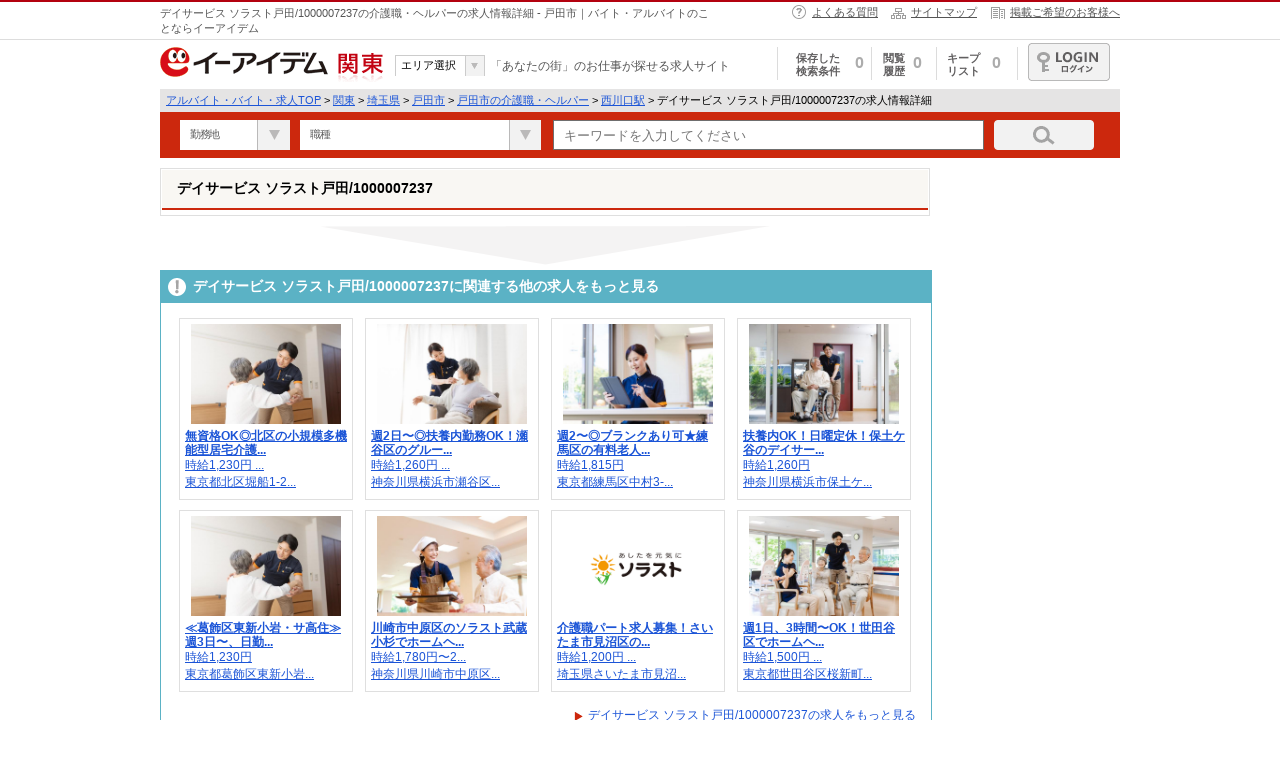

--- FILE ---
content_type: text/html; charset=UTF-8
request_url: https://www.e-aidem.com/aps/01_AC0510345144_detail.htm
body_size: 17587
content:
<!DOCTYPE html>
<html lang="ja">
  <head>
          <script>
  </script>
        <meta http-equiv="Content-Type" content="text/html; charset=utf-8" />
    <meta http-equiv="X-UA-Compatible" content="IE=edge" />
      <meta name="description" content="戸田市のデイサービスでケアワーカーの正社員求人募集！【給与】月給188,000円【イーアイデム】はデイサービス ソラスト戸田/1000007237の求人情報（戸田市の介護職・ヘルパー求人情報）を掲載しています。" />
  

  <meta property="og:type" content="article" />
  <meta property="og:site_name" content="e-aidem（イーアイデム）" />
  <meta property="og:url" content="https://www.e-aidem.com/aps/01_AC0510345144_detail.htm" />


  <meta property="og:title" content="デイサービス ソラスト戸田/1000007237の介護職・ヘルパーの正社員求人情報 - 戸田市（ID：AC0510345144） | アルバイト・バイト・パートの求人情報ならイーアイデム" />

  <meta property="og:description" content="戸田市のデイサービスでケアワーカーの正社員求人募集！【給与】月給188,000円【イーアイデム】はデイサービス ソラスト戸田/1000007237の求人情報（戸田市の介護職・ヘルパー求人情報）を掲載しています。" />

  <meta property="og:image" content="https://img.job-gear.jp/jobgear/picture/c/ccf81f2b76c810a3afaa597223f24947/p/20210402735425.JPG/cid/30113774000" />
  <meta name="twitter:card" content="summary_large_image">

      <link rel="canonical" href="https://www.e-aidem.com/aps/01_AC0510345144_detail.htm" />
    <link href="/aps/assets/pc/img/favicon_aps.ico" rel="shortcut icon"/>
<link rel="stylesheet" href="https://maxcdn.bootstrapcdn.com/font-awesome/4.7.0/css/font-awesome.min.css">
<script src="/aps/assets/shared/lib/jquery-3.6.4.min.js?v=1767831018"></script>
<script type="text/javascript">
  vp = {"number_of_job":"1","other":"指定なし","job_offer_id":"AC0510345144","contract_plan_id":9,"kcd":"NotValue","kkcd":"NotValue","val":"NotValue","fts":"NotValue","noi":"","pc":"","ken_name":"","ac":"01","ecd":"01","domain_ssl":"https://www.e-aidem.com","domain":"https://www.e-aidem.com","rootPath":"https://www.e-aidem.com/aps/","scd":["CC04"],"mscd":["CC04"],"originUrl":"","aidem_id":"0dc7e4a75b","hashmail":null,"originUrlA":"https:&$sl&$&$sl&$www&$","originUrlB":"dt&$e-aidem&$dt&$com&$sl&$aps&$sl&$detail&$dt&$htm?region_id=01&job_id=AC0510345144"}</script>
    <title>デイサービス ソラスト戸田/1000007237の介護職・ヘルパーの正社員求人情報 - 戸田市（ID：AC0510345144） | アルバイト・バイト・パートの求人情報ならイーアイデム</title>
    <link rel="stylesheet" href="/aps/assets/pc/css/uniq/detail_before.css?v=1767831017">
    

      <!--schemaパンくず-->
  <script type="application/ld+json">
    {"@context":"http://schema.org","@type":"BreadcrumbList","itemListElement":[{"@type":"ListItem","position":1,"item":{"@id":"https://www.e-aidem.com/?show=1","name":"アルバイト・バイト・求人TOP"}},{"@type":"ListItem","position":2,"item":{"@id":"https://www.e-aidem.com/aps/01_area.htm","name":"関東"}},{"@type":"ListItem","position":3,"item":{"@id":"https://www.e-aidem.com/aps/0111_prefecture.htm","name":"埼玉県"}},{"@type":"ListItem","position":4,"item":{"@id":"https://www.e-aidem.com/aps/011111224_1_city.htm","name":"戸田市"}},{"@type":"ListItem","position":5,"item":{"@id":"https://www.e-aidem.com/aps/ac01_pc11_kcd11224_scdCC04_p1_closelist.htm","name":"戸田市の介護職・ヘルパー"}},{"@type":"ListItem","position":6,"item":{"@id":"https://www.e-aidem.com/aps/01113600_2716_1_sta.htm","name":"西川口駅"}},{"@type":"ListItem","position":7,"item":{"@id":"https://www.e-aidem.com/aps/01_AC0510345144_detail.htm","name":"デイサービス ソラスト戸田/1000007237の求人情報詳細"}}]}  </script>
<script>
if(vp.originUrl == ""){
    var originUrl = vp.originUrlA + vp.originUrlB;
    vp.originUrl = originUrl.replace(/\&\$sl\&\$/g,'/').replace(/\&\$dt\&\$/g,'.');
}
</script>
<!-- Google Tag Manager -->
<script>
  (function(w,d,s,l,i){w[l]=w[l]||[];w[l].push({'gtm.start':
  new Date().getTime(),event:'gtm.js'});var f=d.getElementsByTagName(s)[0],
  j=d.createElement(s),dl=l!='dataLayer'?'&l='+l:'';j.async=true;j.src=
  'https://www.googletagmanager.com/gtm.js?id='+i+dl;f.parentNode.insertBefore(j,f);
  })(window,document,'script','dataLayer','GTM-PX8398W');
</script>
<!-- End Google Tag Manager -->
<!-- Start analyticsコード -->
<script type="text/javascript">
  (function(i,s,o,g,r,a,m){i['GoogleAnalyticsObject']=r;i[r]=i[r]||function(){
    (i[r].q=i[r].q||[]).push(arguments)},i[r].l=1*new Date();a=s.createElement(o),
  m=s.getElementsByTagName(o)[0];a.async=1;a.src=g;m.parentNode.insertBefore(a,m)
  })(window,document,'script','//www.google-analytics.com/analytics.js','ga');
</script>
<!-- End analyticsコード -->
<!-- Start HelloWork Scraping AND advertisement Const -->
<script type='text/javascript'>
  var hellowork_api_domain = "https://www.e-aidem.net";
  var advertisement_api_domain = "https://log.e-aidem.com/api/ad";
</script>
<!-- End HelloWork Scraping AND advertisement Const -->
      </head>
  <body ontouchstart="">
    <!-- Google Tag Manager (noscript) -->
    <noscript><iframe src="https://www.googletagmanager.com/ns.html?id=GTM-PX8398W" height="0" width="0" style="display:none;visibility:hidden"></iframe></noscript>
    <!-- End Google Tag Manager (noscript) -->

    <div id="header">
  <div id="hHeader">
    <div class="contArea">
          <h1>デイサービス ソラスト戸田/1000007237の介護職・ヘルパーの求人情報詳細 - 戸田市｜バイト・アルバイトのことならイーアイデム</h1>
        <ul>
        <li class="linkHelp"><a href="/contents/info/qa.htm" onclick="dataLayer.push({'event': 'gaEvent', 'eventCategory': 'e-aidem_sogo_pc', 'eventAction': 'pc_01' , 'eventLabel': 'top_yokuarushitsumon'});">よくある質問</a></li>
        <li class="linkSitemap"><a href="/contents/info/sitemap.htm" onclick="dataLayer.push({'event': 'gaEvent', 'eventCategory': 'e-aidem_sogo_pc', 'eventAction': 'pc_01' , 'eventLabel': 'top_sitemap'});">サイトマップ</a></li>
        <li class="linkCorporate"><a href="https://www.aidem.co.jp/business/advertising/e-aidem/index.html" target="_blank" rel="noopener" onclick="dataLayer.push({'event': 'gaEvent', 'eventCategory': 'e-aidem_sogo_pc', 'eventAction': 'pc_01' , 'eventLabel': 'top_keisaikibo'});">掲載ご希望のお客様へ</a></li>
      </ul>
    </div>
  </div>
  <div id="bHeader" class="contArea">
    <div class="fl">
      <a class="fl" href="/aps/01_area.htm">
        <img src="/aps/assets/pc/img/common/aidem_logo.gif" width="168" height="30" alt="イーアイデム">
      </a>
              <p class="fl areaName no01" id="area-name" data-area="01">関東</p>
            <div id="selectAreaBox">
        <dl>
          <dt>エリア選択</dt>
          <dd>
            <ul id="puldown">
              <li><a href="/aps/01_area.htm">関東</a></li>
              <li><a href="/aps/02_area.htm">関西</a></li>
              <li><a href="/aps/03_area.htm">東海</a></li>
              <li><a href="/aps/05_area.htm">北陸・甲信越</a></li>
              <li><a href="/aps/04_area.htm">北海道・東北</a></li>
              <li><a href="/aps/06_area.htm">中国・四国</a></li>
              <li><a href="/aps/07_area.htm">九州・沖縄</a></li>
            </ul>
          </dd>
        </dl>
      </div>
      <p class="fl copy">「あなたの街」のお仕事が探せる求人サイト</p>
    </div>
    <div class="fr">
      <ul>
        <li id="smenu_hozon">
          <a href="javascript:void(0)" onclick="dataLayer.push({'event': 'gaEvent', 'eventCategory': 'e-aidem_sogo_pc', 'eventAction': 'pc_01' , 'eventLabel': 'top_keepJoken'});"><span class="menu">保存した<br>検索条件</span><span class="num">0</span></a>
          <div class="smenu">
            <div class="arrow"></div>
            <div class="title">保存した検索条件</div>
            <div class="load scroll searchlist"></div>
            <div class="all"><a href="/aps/searchlist.htm?region_id=01">保存した検索条件をすべて見る</a></div>
          </div>
        </li>
        <li id="smenu_eturan">
          <a href="javascript:void(0)" onclick="dataLayer.push({'event': 'gaEvent', 'eventCategory': 'e-aidem_sogo_pc', 'eventAction': 'pc_01' , 'eventLabel': 'top_rireki'});"><span class="menu">閲覧<br>履歴</span><span class="num">0</span></a>
          <div class="smenu">
            <div class="arrow"></div>
            <div class="title">閲覧履歴</div>
            <div class="load"></div>
            <div class="all"><a href="/aps/list.htm?type=BrowsingHistory&amp;region_id=01">閲覧履歴をすべて見る</a></div>
          </div>
        </li>
        <li id="smenu_kentou">
          <a href="javascript:void(0)" onclick="dataLayer.push({'event': 'gaEvent', 'eventCategory': 'e-aidem_sogo_pc', 'eventAction': 'pc_01' , 'eventLabel': 'top_keepShigoto'});"><span class="menu">キープリスト</span><span class="num">0</span></a>
          <div class="smenu">
            <div class="arrow"></div>
            <div class="title">キープリスト</div>
            <div class="load"></div>
            <div class="all"><a href="/aps/list.htm?type=ExaminationList&amp;region_id=01">キープリストをすべて見る</a></div>
          </div>
        </li>
        <li id="smenu_member"><a class="link_bt" href="/member/top.htm" onclick="dataLayer.push({'event': 'gaEvent', 'eventCategory': 'e-aidem_sogo_pc', 'eventAction': 'pc_01' , 'eventLabel': 'top_login'});" target="_blank" rel="noopener">ログイン</a>
          <div class="smenu">
            <div class="arrow"></div>
            <ul>
              <li class="member"><a href="/member/info/top.htm">基本会員情報</a></li>
              <li class="profile"><a href="/member/profile/top.htm">プロフィール編集</a></li>
              <li class="history"><a href="/member/history/top.htm">応募履歴</a></li>
              <li class="logout"><a href="javascript:void(0)" onclick="MemberControl.actLogout()">ログアウト</a></li>
            </ul>
          </div>
        </li>
      </ul>
    </div>
  </div>
  <div id="breadcrumbsBox" class="contArea">
    <div id="breadcrumbs">
              
          
                      
                                        <a href="https://www.e-aidem.com/?show=1">アルバイト・バイト・求人TOP</a>
                          
          
        
                      &gt;
          
                      
                                        <a href="https://www.e-aidem.com/aps/01_area.htm">関東</a>
                          
          
        
                      &gt;
          
                      
                                        <a href="https://www.e-aidem.com/aps/0111_prefecture.htm">埼玉県</a>
                          
          
        
                      &gt;
          
                      
                                        <a href="https://www.e-aidem.com/aps/011111224_1_city.htm">戸田市</a>
                          
          
        
                      &gt;
          
                      
                                        <a href="https://www.e-aidem.com/aps/ac01_pc11_kcd11224_scdCC04_p1_closelist.htm">戸田市の介護職・ヘルパー</a>
                          
          
        
                      &gt;
          
                      
                                        <a href="https://www.e-aidem.com/aps/01113600_2716_1_sta.htm">西川口駅</a>
                          
          
        
                      &gt;
          
                      
            デイサービス ソラスト戸田/1000007237の求人情報詳細
          
              
    </div>
  </div>
  <div id="searchBox" class="contArea clearfix">
    <form name="select" action="">
      <select class="fmselect place" name="place" autocomplete="off">
        
        <option value=""  selected=""  >勤務地</option>
        
        
                            
                            <option value=13>東京都</option>
                                
                            <option value=14>神奈川県</option>
                                
                            <option value=12>千葉県</option>
                                
                            <option value=11>埼玉県</option>
                                
                            <option value=10>群馬県</option>
                                
                            <option value=08>茨城県</option>
                                
                            <option value=09>栃木県</option>
                                    </select>
      <select class="fmselect occupation" name="occupation" autocomplete="off">
        <option value=""  selected="" >職種</option>
                
                            <option value=HH>販売・接客サービス</option>
            

                
                            <option value=GG>飲食・フード</option>
            

                
                            <option value=KK>軽作業・製造・物流</option>
            

                
                            <option value=DD>ファッション・アパレル</option>
            

                
                            <option value=AA>オフィスワーク・事務</option>
            

                
                            <option value=II>イベント・キャンペーン・アミューズメント</option>
            

                
                            <option value=JJ>IT・クリエイティブ</option>
            

                
                            <option value=FF>教育・保育</option>
            

                
                            <option value=CC>医療・介護・福祉</option>
            

                
                            <option value=NN>清掃・警備・ビルメンテナンス・設備管理</option>
            

                
                            <option value=MM>建築・設備・アクティブワーク</option>
            

                
                            <option value=LL>ドライバー・配達</option>
            

                
                            <option value=BB>営業</option>
            

                
                            <option value=EE>ヘルス・ビューティー</option>
            

              </select>
      
      <input class="freeword" name="free_word" type="search" placeholder="キーワードを入力してください" maxlength="100" autocomplete="off"   >
      <a class="btn_search" href="javascript:void(0)" onclick="sideFormSubmit();dataLayer.push({'event': 'gaEvent', 'eventCategory': 'e-aidem_sogo_pc', 'eventAction': 'pc_01' , 'eventLabel': 'top_kensakuBtn'});"><img src="/aps/assets/pc/img/common/btn_search.png" width="100" height="30" alt="検索する"></a>
    </form>
  </div>
  
  <script src="/aps/assets/pc/js/common/jquery.customSelect.min.js?v=1767831018"></script>
  <script type="text/javascript">
    $('.fmselect').customSelect();
  </script>
  
    </div>
      <div class="clearfix" id="main">
             
    <div class="clearfix" id="contents">
  <div class="clearfix">
    <p class="back"><a href="JavaScript:void(0)" onClick="history.back(); return false;">←前のページに戻る</a></p>
    <div class="endankenTitle clearfix">
      <h2>デイサービス ソラスト戸田/1000007237</h2>
    </div>
    <div class="arrow"></div>
          <div id="cidBox" class="endankenBox clearfix" style="display: block;">
        <h3>デイサービス ソラスト戸田/1000007237に関連する他の求人をもっと見る</h3>
        <ul class="cidList">
                      <li>
              <dl>
                <dt class="flame" style="text-align: center;">
                  <a href="/aps/01_AE0109498388_detail.htm">
                                            <img src="https://img.job-gear.jp/jobgear/picture/c/ccf81f2b76c810a3afaa597223f24947/p/20250611331512.jpg/cid/30113774000" />
                                      </a>
                </dt>
                <dd class="title">
                  <a href="/aps/01_AE0109498388_detail.htm">無資格OK◎北区の小規模多機能型居宅介護...</a>
                </dd>
                <dd class="text">
                  <a href="/aps/01_AE0109498388_detail.htm">時給1,230円
...</a>
                </dd>
                <dd class="text">
                  <a href="/aps/01_AE0109498388_detail.htm">東京都北区堀船1-2...</a>
                </dd>
              </dl>
            </li>
                      <li>
              <dl>
                <dt class="flame" style="text-align: center;">
                  <a href="/aps/01_AE0109497584_detail.htm">
                                            <img src="https://img.job-gear.jp/jobgear/picture/c/ccf81f2b76c810a3afaa597223f24947/p/20250611331511.jpg/cid/30113774000" />
                                      </a>
                </dt>
                <dd class="title">
                  <a href="/aps/01_AE0109497584_detail.htm">週2日〜◎扶養内勤務OK！瀬谷区のグルー...</a>
                </dd>
                <dd class="text">
                  <a href="/aps/01_AE0109497584_detail.htm">時給1,260円
...</a>
                </dd>
                <dd class="text">
                  <a href="/aps/01_AE0109497584_detail.htm">神奈川県横浜市瀬谷区...</a>
                </dd>
              </dl>
            </li>
                      <li>
              <dl>
                <dt class="flame" style="text-align: center;">
                  <a href="/aps/01_AE0109497939_detail.htm">
                                            <img src="https://img.job-gear.jp/jobgear/picture/c/ccf81f2b76c810a3afaa597223f24947/p/20250611331499.jpg/cid/30113774000" />
                                      </a>
                </dt>
                <dd class="title">
                  <a href="/aps/01_AE0109497939_detail.htm">週2〜◎ブランクあり可★練馬区の有料老人...</a>
                </dd>
                <dd class="text">
                  <a href="/aps/01_AE0109497939_detail.htm">時給1,815円</a>
                </dd>
                <dd class="text">
                  <a href="/aps/01_AE0109497939_detail.htm">東京都練馬区中村3-...</a>
                </dd>
              </dl>
            </li>
                      <li>
              <dl>
                <dt class="flame" style="text-align: center;">
                  <a href="/aps/01_AE0109497242_detail.htm">
                                            <img src="https://img.job-gear.jp/jobgear/picture/c/ccf81f2b76c810a3afaa597223f24947/p/20250611331515.jpg/cid/30113774000" />
                                      </a>
                </dt>
                <dd class="title">
                  <a href="/aps/01_AE0109497242_detail.htm">扶養内OK！日曜定休！保土ケ谷のデイサー...</a>
                </dd>
                <dd class="text">
                  <a href="/aps/01_AE0109497242_detail.htm">時給1,260円</a>
                </dd>
                <dd class="text">
                  <a href="/aps/01_AE0109497242_detail.htm">神奈川県横浜市保土ケ...</a>
                </dd>
              </dl>
            </li>
                      <li>
              <dl>
                <dt class="flame" style="text-align: center;">
                  <a href="/aps/01_AE0109499217_detail.htm">
                                            <img src="https://img.job-gear.jp/jobgear/picture/c/ccf81f2b76c810a3afaa597223f24947/p/20250611331512.jpg/cid/30113774000" />
                                      </a>
                </dt>
                <dd class="title">
                  <a href="/aps/01_AE0109499217_detail.htm">≪葛飾区東新小岩・サ高住≫週3日〜、日勤...</a>
                </dd>
                <dd class="text">
                  <a href="/aps/01_AE0109499217_detail.htm">時給1,230円</a>
                </dd>
                <dd class="text">
                  <a href="/aps/01_AE0109499217_detail.htm">東京都葛飾区東新小岩...</a>
                </dd>
              </dl>
            </li>
                      <li>
              <dl>
                <dt class="flame" style="text-align: center;">
                  <a href="/aps/01_AE0109498633_detail.htm">
                                            <img src="https://img.job-gear.jp/jobgear/picture/c/ccf81f2b76c810a3afaa597223f24947/p/20250611331498.jpg/cid/30113774000" />
                                      </a>
                </dt>
                <dd class="title">
                  <a href="/aps/01_AE0109498633_detail.htm">川崎市中原区のソラスト武蔵小杉でホームヘ...</a>
                </dd>
                <dd class="text">
                  <a href="/aps/01_AE0109498633_detail.htm">時給1,780円〜2...</a>
                </dd>
                <dd class="text">
                  <a href="/aps/01_AE0109498633_detail.htm">神奈川県川崎市中原区...</a>
                </dd>
              </dl>
            </li>
                      <li>
              <dl>
                <dt class="flame" style="text-align: center;">
                  <a href="/aps/01_AE0109498083_detail.htm">
                                            <img src="https://img.job-gear.jp/jobgear/picture/c/ccf81f2b76c810a3afaa597223f24947/p/20211001803740.png/cid/30113774000" />
                                      </a>
                </dt>
                <dd class="title">
                  <a href="/aps/01_AE0109498083_detail.htm">介護職パート求人募集！さいたま市見沼区の...</a>
                </dd>
                <dd class="text">
                  <a href="/aps/01_AE0109498083_detail.htm">時給1,200円
...</a>
                </dd>
                <dd class="text">
                  <a href="/aps/01_AE0109498083_detail.htm">埼玉県さいたま市見沼...</a>
                </dd>
              </dl>
            </li>
                      <li>
              <dl>
                <dt class="flame" style="text-align: center;">
                  <a href="/aps/01_AE0109498697_detail.htm">
                                            <img src="https://img.job-gear.jp/jobgear/picture/c/ccf81f2b76c810a3afaa597223f24947/p/20250611331504.jpg/cid/30113774000" />
                                      </a>
                </dt>
                <dd class="title">
                  <a href="/aps/01_AE0109498697_detail.htm">週1日、3時間〜OK！世田谷区でホームヘ...</a>
                </dd>
                <dd class="text">
                  <a href="/aps/01_AE0109498697_detail.htm">時給1,500円
...</a>
                </dd>
                <dd class="text">
                  <a href="/aps/01_AE0109498697_detail.htm">東京都世田谷区桜新町...</a>
                </dd>
              </dl>
            </li>
                  </ul>
                  <p class="link"><a href="/aps/0030113774000_1_cls.htm">デイサービス ソラスト戸田/1000007237の求人をもっと見る</a></p>
              </div>
        
                  <div id="seolinkBox" class="endankenBox clearfix" style="display: block;">
          <h3>デイサービス ソラスト戸田/1000007237のお仕事に近い条件の求人はこちら</h3>
          <table>
            <tbody>
                              <tr>
                  <th>同じエリアの求人</th>
                  <td>
                    <ul>
                                              <li><a href="/aps/ac01_pc11_kcd11224_kkcd01_p1_closelist.htm" rel="nofollow">戸田市の正社員</a></li>
                                          </ul>
                  </td>
                </tr>
                                            <tr>
                  <th>同じ駅の求人</th>
                  <td>
                    <ul>
                                              <li><a href="/aps/ac01_pc11_prcd3600-2716_kkcd01_p1_closelist.htm" rel="nofollow">西川口駅の正社員</a></li>
                                          </ul>
                  </td>
                </tr>
                                            <tr>
                  <th>同じ職種の求人</th>
                  <td>
                    <ul>
                                              <li><a href="/aps/ac01_pc11_kcd11224_scdCC0401_kkcd01_p1_closelist.htm" rel="nofollow">戸田市の介護職 有資格（施設介護）の正社員</a></li>
                                          </ul>
                  </td>
                </tr>
                                        </tbody>
          </table>
        </div>
          



    <div id="endmessage"><p>この求人の応募期間は既に終了しております。</p></div>
  </div>

  <div id="jobinfoBoxHead" class="jobinfoBox">
  <div class="titleBox clearfix">
    <h2>デイサービス ソラスト戸田/1000007237</h2>
    
  </div>
  <div class="ouboTop clearfix">
    <div class="left">
      <div class="koyou">
                              <span class='seishain'>正社員</span>
                        </div>
      <p class="title">戸田市のデイサービスでケアワーカーの正社員求人募集！</p>
    </div>

    <div class="right">
        <p class="oubo01"><img src="/aps/assets/pc/img/uniq/detail/btn_endoubo.png" width="212" height="36"></p>
      </div>

          
              <div class="ouboTopBox">
          <table class="ouboTopList">
            <tbody>
                              <tr>
                  <th>給与</th>
                  
                  <td>月給188,000円</td>
                </tr>
                                            <tr>
                  <th>職種</th>
                  <td>介護職員（ヘルパー）（役職なし）</td>
                </tr>
                                            <tr>
                  <th>勤務地</th>
                  <td>埼玉県戸田市喜沢1-30-5</td>
                </tr>
                          </tbody>
          </table>
        </div>
          
    

    
    
    <div class="detailInnerBox clearfix">
    </div>

    <div class="cf">
                      <div class="imageBox img01box">
                                                  </div>
                        <div class="subcopy-box">
        <p class="text subcopybox">デイサービス ソラスト戸田は、バス停喜沢一丁目とカリン通りのちょうど真ん中付近にあります。付近にはベルク 戸田中町店や、セブン-イレブン、ローソンストア100があり、お昼を買う方に便利です。また、徒歩5分程度の場所に、浮世絵で有名な河鍋暁斎記念美術館があり、下絵や買い戻した美術品を展示しています。同じ住所にデイサービス、居宅介護支援事業所、訪問介護事業所が併設されています。<br />
<br />
ソラストは「明日を元気に」をテーマに様々な介護福祉サービスを提供しています。<br />
主婦パートの方、中高年・シニアや、外国人の介護職スタッフも活躍している会社です。また、病院や地方公共団体、社会福祉法人から転職した方、未経験でも社会奉仕やボランティアに興味がある方など様々なバックグラウンドを持った方がお仕事しています。</p>
      </div>
              </div>
  </div>
</div>

  
  <div class="recruitBox">
          <h3>募集情報（正社員）</h3>
        <table>
            <tr>
        <th>職種</th>
        <td>介護職員（ヘルパー）（役職なし）</td>
      </tr>
                  <tr>
        <th>仕事内容</th>
        <td>戸田市にある介護福祉施設「デイサービス ソラスト戸田」での介護職員の求人です。<br />
夜勤一切なし。<br />
東証プライム上場企業の正社員として、安定して長くお仕事できる環境です。<br />
・レクリエーションの企画、運営<br />
・身体介護（食事、移動の付き添い）<br />
・入浴見守り<br />
・記録作成…など<br />
事業所は定員35名、場所はセブン-イレブン 戸田中町1丁目東店、ローソンストア100 戸田喜沢店のそばにあります。<br />
<br />
デイサービス（通所介護）は、食事や入浴などのサービスを提供したり、利用者さまの状態に合わせたフィットネスや趣味活動を行う施設。<br />
身体機能や自宅での生活意欲を高めるお手伝いをしながら、ご家族さまの介護負担も軽減できる施設です。<br />
<br />
就業場所:通勤可能な範囲<br />
変更範囲:変更なし<br />
入社日応相談<br />
友達と応募OK<br />
40代以上活躍中<br />
50代以上活躍中<br />
60歳以上活躍中<br />
主夫・主婦活躍中<br />
ブランクOK<br />
男性活躍中<br />
女性が活躍<br />
未経験OK<br />
PCスキル不要<br />
学歴不問</td>
      </tr>
                  <tr>
        <th>給与</th>
        <td class="ab_testA09">月給188,000円</td>
        <td class="ab_testB09" style="display:none;">
          $!{resultdetail.val04.replaceAll("((￥|\\)[0-9,万千百十一二三四五六七八九]+)","<span class='red'>$1</span>").replaceAll("([0-9,万千百十一二三四五六七八九]+円)","<span class='red'>$1</span>").replaceAll("(昇給|賞与)","<span class='red'>$1</span>").replaceAll("((別途)?残業代(別途)?(全額)?支給)","<span class='red'>$1</span>")}
        </td>
      </tr>
                  <tr>
        <th>勤務地</th>
        <td>埼玉県戸田市喜沢1-30-5</td>
      </tr>
                  <tr>
        <th>交通アクセス</th>
        <td>◆西川口駅より徒歩14分</td>
      </tr>
                  <tr>
        <th>勤務時間・曜日</th>
        <td class="ab_testA09">週5日/月平均20.2日<br />
8:30〜17:30/月火水木金土<br />
シフトにより早出・遅出の可能性あり<br />
年間休日122日以上<br />
残業少なめ（10時間程度）</td>
        <td class="ab_testB09" style="display:none;">
          ${resultdetail.val25.replaceAll("([0-9:：時/]+( |　)?～( |　)?[0-9:：時/]+)","<span class='red'>$1</span>").replaceAll("(土(・|･|曜日・|曜・|曜日･|曜･)?日(・|･|曜日・|曜・|曜日･|曜･)?祝日?)","<span class='red'>$1</span>").replaceAll("(短期|長期)","<span class='red'>$1</span>").replaceAll("((週|月)( |　)?[0-9]+日( |　)?)","<span class='red'>$1</span>").replaceAll("(1日[0-9]+時間( |　)?～?)","<span class='red'>$1</span>")}
        </td>
      </tr>
                  <tr>
        <th>応募資格・経験</th>
        <td>■必須学歴<br />
学歴不問<br />
■必須PCスキル有無<br />
PCスキル不要<br />
■運転免許証<br />
不要<br />
■必須資格有無<br />
必須資格あり/いずれかの資格でOK<br />
介護職員初任者研修（旧ヘルパー2級）<br />
介護職員実務者研修（旧ヘルパー1級/基礎研修）<br />
■必須経験有無<br />
未経験OK</td>
      </tr>
                  <tr>
        <th>休日・休暇</th>
        <td>4週8休シフト制、日曜日定休、夏期休暇別途3日（6月〜10月）、有給休暇制度あり、夏季休暇あり、アニバーサリー休暇制度あり</td>
      </tr>
                  <tr>
        <th>待遇</th>
        <td>交通費全額規定支給<br />
マイカー通勤可、バイク通勤可、自転車通勤可、駐輪場あり、敷地内全て禁煙<br />
昇給制度あり/年1回<br />
賞与制度あり/年2回<br />
健康診断、育児・介護休暇、育児・介護短時間勤務制度、資格取得支援制度、財形貯蓄制度、社員持株会制度、再雇用制度、制服貸与、入社日バースデー手当10,000円、表彰ポイント制度（ベネフィット・ワン提携）、ホテル等会員割引、損害保険・傷害保険（団体割引）、結婚祝い金、出産祝い金、慶弔見舞金</td>
      </tr>
                      </table>
  </div>

  
  <div class="companyBox">
  <h3>企業情報</h3>
  <table class="clearfix">
          <tr>
        <th>社名</th>
        <td>株式会社ソラスト
          <span class="other">
                          <a class="delSvidAd" href="/aps/0030113774000_1_cls.htm">株式会社ソラストの他の求人をみる</a>
                      </span>
        </td>
      </tr>
              <tr>
        <th>企業概要</th>
        <td>【事業内容】<br />
医療事業<br />
介護事業<br />
こども事業</td>
      </tr>
              <tr>
        <th>本社所在地</th>
        <td>東京都港区港南2-15-3　品川インターシティC棟12F</td>
      </tr>
              <tr>
        <th>URL</th>
        <td><span class="url"> <a href="https://www.solasto.co.jp/" target="_blank" rel="noopener nofollow">https://www.solasto.co.jp/</a> </span></td>
      </tr>
      </table>
</div>

  <!-- 関連する情報を取得 -->
      <!-- このお仕事に関連する条件で探す -->
    <section class="relatedBox relatedBox-condition">
  <h2 class="relatedBox_title"><i class="fa fa-search" aria-hidden="true"></i>このお仕事に関連する条件で探す</h2>
  <div class="relatedBox_inner">
          <div class="relatedBoxItem">
        <h3 class="relatedBoxItem_title">同じ職種から求人を探す</h3>
        <ul class="relatedList">
                                              <li class="relatedListItem"><a href="/aps/ac01_pc11_kcd11224_scdCC04_p1_closelist.htm">介護職・ヘルパー</a></li>
                                            </ul>
      </div>
              <div class="relatedBoxItem">
        <h3 class="relatedBoxItem_title">同じ雇用形態から求人を探す</h3>
        <ul class="relatedList">
                      <li class="relatedListItem"><a href="/aps/ac01_pc11_kcd11224_kkcd01_p1_closelist.htm">正社員</a></li>
                  </ul>
      </div>
            <!-- /relatedBox_inner -->
  </div>
  <!-- /relatedBox -->
</section>
                  <div class="relatedBox relatedBox-recruitment" data-nosnippet>
  <h2 class="relatedBox_title">このお仕事に近い条件で探す</h2>
  <div class="relatedBox_inner">
    <ul class="relatedList">
              <li class="relatedListItem">
          <a href="/aps/01_AD1225185302_detail.htm">訪問入浴のケアスタッフ（運転なし）</a><br />
          <span class="relatedListItem_pay">月給217,000円〜245,000円（地域・資格による）
★介護福祉士の方は月給20,000円加算（資格手当）
別途交通費支給（30,000円上限／月）
別途残業手当（月平均残業時間15時間）残業代全額支給</span>
          <span class="relatedListItem_place">■埼玉県
【訪問入浴ケアセンター越谷】埼玉県越谷市南越谷四丁目2番地12　ハ－モニ－ハイツ第3
【在宅介護センター草加】埼玉県草加市吉町五丁目4番地1　高橋店舗
【在宅介護センター川越】埼玉県川越市富士見町9番地2　サンホワイト富士見101号室
【在宅介護センター戸田】埼玉県戸田市川岸二丁目7番地8　大友事務所1階
【在宅介護センター加須】埼玉県加須市花崎一丁目23番地10

■群馬県
【在宅介護センター伊勢崎】群馬県伊勢崎市太田町557番地4　アークヒル101号室</span>
        </li>
              <li class="relatedListItem">
          <a href="/aps/01_AD1222054268_detail.htm">登録ヘルパー</a><br />
          <span class="relatedListItem_pay">時給：1,150円

ーーーーーーー

【資格取得後】

時給1,430円〜
＊早朝夜間：時給1,788円〜
＊日曜祝日：時給1,730円〜

ーーーーーーー</span>
          <span class="relatedListItem_place">埼玉県戸田市南町7-9</span>
        </li>
              <li class="relatedListItem">
          <a href="/aps/01_AD1222058390_detail.htm">登録ヘルパー</a><br />
          <span class="relatedListItem_pay">【介護福祉士】

時給1,510円

◎週20時間以上勤務（社保加入者）の場合は時給1,560円

＊夕方以降（18:00〜20:00）：時給1,888円〜
＊日曜祝日：時給1,810円〜


【実務者研修・初任者研修（ヘルパー1級・2級）】

時給1,430円

◎週20時間以上勤務（社保加入者）の場合は時給1,480円

＊夕方以降（18:00〜20:00）：時給1,788円〜
＊日曜祝日：時給1,730円〜

◎身体介助、生活援助が同時給
◎キャンセル手当：職務時給の60％支給</span>
          <span class="relatedListItem_place">埼玉県戸田市南町7-9</span>
        </li>
              <li class="relatedListItem">
          <a href="/aps/01_AD1222058304_detail.htm">登録ヘルパー</a><br />
          <span class="relatedListItem_pay">【介護福祉士】

時給1,510円

◎週20時間以上勤務（社保加入者）の場合は時給1,560円

＊早朝夜間（6:00〜8:00、18:00〜20:00）：時給1,888円〜
＊日曜祝日：時給1,810円〜


【実務者研修・初任者研修（ヘルパー1級・2級）】

時給1,430円

◎週20時間以上勤務（社保加入者）の場合は時給1,480円

＊早朝夜間（6:00〜8:00、18:00〜20:00）：時給1,788円〜
＊日曜祝日：時給1,730円〜

◎身体介助、生活援助が同時給
◎キャンセル手当：職務時給の60％支給</span>
          <span class="relatedListItem_place">埼玉県戸田市大字新曽2252</span>
        </li>
              <li class="relatedListItem">
          <a href="/aps/01_AE0114543547_detail.htm">デイサービス　介護スタッフ（ケアクルー）</a><br />
          <span class="relatedListItem_pay">時給1,260円〜1,469円

★土日祝日は時給100円アップ！
※給与幅は資格・経験等による</span>
          <span class="relatedListItem_place">埼玉県戸田市笹目6丁目24-39</span>
        </li>
              <li class="relatedListItem">
          <a href="/aps/01_AD1222058389_detail.htm">介護スタッフ</a><br />
          <span class="relatedListItem_pay">【介護福祉士】
月給：271,300円
年収例：370万円〜

【実務者研修】
月給：241,500円
年収例：330万円〜

【初任者研修】
月給：232,700円
年収例：320万円〜

※職務手当、働きがい向上手当、日祝手当（月平均2回分）、夜勤手当（月平均5回分）等、毎月平均的に支払われる手当を含みます。
※介護福祉士のみ、特別職務手当も含む

◎残業時は別途時間外手当支給（超過1分〜）

◎賞与　基本給2.08ヶ月分/年支給</span>
          <span class="relatedListItem_place">埼玉県戸田市南町7-9</span>
        </li>
              <li class="relatedListItem">
          <a href="/aps/01_AE0109498131_detail.htm">ホームヘルパー（訪問介護員）（身体専任）</a><br />
          <span class="relatedListItem_pay">時給2,095円〜2,550円（経験・能力等による）

＜給与補足＞7:00〜8:00、18:00〜20:00は時給UP（2,420円）/日曜日はさらに時給UP（2,550円）</span>
          <span class="relatedListItem_place">埼玉県戸田市喜沢1-30-5</span>
        </li>
              <li class="relatedListItem">
          <a href="/aps/01_AE0109498643_detail.htm">ホームヘルパー（訪問介護員）（役職なし）</a><br />
          <span class="relatedListItem_pay">時給1,695円〜2,550円（経験・能力等による）

＜給与補足＞7:00〜8:00、18:00〜20:00は時給UP（身体介護:2,420円、生活援助:2,020円）/日曜日はさらに時給UP（身体介護:2,550円、生活援助:2,150円）</span>
          <span class="relatedListItem_place">埼玉県戸田市喜沢1-30-5</span>
        </li>
              <li class="relatedListItem">
          <a href="/aps/01_AE0109497214_detail.htm">介護職員（ヘルパー）（役職なし）</a><br />
          <span class="relatedListItem_pay">時給1,175円</span>
          <span class="relatedListItem_place">埼玉県戸田市喜沢1-30-5</span>
        </li>
              <li class="relatedListItem">
          <a href="/aps/01_AE0109498734_detail.htm">ホームヘルパー（訪問介護員）（役職なし）</a><br />
          <span class="relatedListItem_pay">時給1,145円〜2,095円（経験・能力等による）

＜給与補足＞資格取得期間中は、時給1,145円。資格取得後は、生活援助:時給1,695円〜/身体介護:時給2,095円〜。7:00〜8:00、18:00〜20:00は時給UP、日曜日はさらに時給UP</span>
          <span class="relatedListItem_place">埼玉県戸田市喜沢1-30-5</span>
        </li>
              <li class="relatedListItem">
          <a href="/aps/01_AE0109498148_detail.htm">介護職員（ヘルパー）（介護助手）</a><br />
          <span class="relatedListItem_pay">時給1,145円</span>
          <span class="relatedListItem_place">埼玉県戸田市喜沢1-30-5</span>
        </li>
              <li class="relatedListItem">
          <a href="/aps/01_AD1223102204_detail.htm">介護スタッフ／資格あり or 経験者</a><br />
          <span class="relatedListItem_pay">時給1,400円〜1,600円

◆無資格・経験者：時給1,400円〜
◆初任者研修・未経験：時給1,400円〜
◆初任者研修・経験者：時給1,450円〜
◆介護福祉士：時給1,500円〜 
◆ケアマネジャー：時給1,600円〜

※経験者は3ヶ月以上
※給与幅は経験・能力による

★週払いOK（規定あり）</span>
          <span class="relatedListItem_place">埼玉県戸田市
【最寄駅】北戸田駅

★勤務地は3000ヶ所以上★
自宅から通いやすいエリアなど、お好きな勤務地をお選び下さい！！</span>
        </li>
              <li class="relatedListItem">
          <a href="/aps/01_AD1223102292_detail.htm">未経験・無資格OKの介護スタッフ</a><br />
          <span class="relatedListItem_pay">時給1,350円〜1,600円
★週払いOK（規定あり）

※給与幅は経験・能力による</span>
          <span class="relatedListItem_place">埼玉県戸田市
【最寄駅】JR埼京線　戸田駅

★勤務地は3000ヶ所以上★
自宅から通いやすいエリアなど、お好きな勤務地をお選び下さい！！</span>
        </li>
              <li class="relatedListItem">
          <a href="/aps/01_AD1223102205_detail.htm">介護スタッフ／資格あり or 経験者</a><br />
          <span class="relatedListItem_pay">時給1,400円〜1,600円

◆無資格・経験者：時給1,400円〜
◆初任者研修・未経験：時給1,400円〜
◆初任者研修・経験者：時給1,450円〜
◆介護福祉士：時給1,500円〜 
◆ケアマネジャー：時給1,600円〜

※経験者は3ヶ月以上
※給与幅は経験・能力による

★週払いOK（規定あり）</span>
          <span class="relatedListItem_place">埼玉県戸田市
【最寄駅】JR埼京線「戸田公園」駅西口よりバス

★勤務地は3000ヶ所以上★
自宅から通いやすいエリアなど、お好きな勤務地をお選び下さい！！</span>
        </li>
              <li class="relatedListItem">
          <a href="/aps/01_AD1223102206_detail.htm">介護スタッフ／資格あり or 経験者</a><br />
          <span class="relatedListItem_pay">時給1,400円〜1,600円

◆無資格・経験者：時給1,400円〜
◆初任者研修・未経験：時給1,400円〜
◆初任者研修・経験者：時給1,450円〜
◆介護福祉士：時給1,500円〜 
◆ケアマネジャー：時給1,600円〜

※経験者は3ヶ月以上
※給与幅は経験・能力による

★週払いOK（規定あり）</span>
          <span class="relatedListItem_place">埼玉県戸田市
【最寄駅】JR埼京線　戸田駅

★勤務地は3000ヶ所以上★
自宅から通いやすいエリアなど、お好きな勤務地をお選び下さい！！</span>
        </li>
              <li class="relatedListItem">
          <a href="/aps/01_AD1210716869_detail.htm">デイサービスでの介護士</a><br />
          <span class="relatedListItem_pay">時給：1141円〜
※資格や経験などによる</span>
          <span class="relatedListItem_place">埼玉県戸田市</span>
        </li>
              <li class="relatedListItem">
          <a href="/aps/01_AD1223112742_detail.htm">看護助手（ナースエイド）</a><br />
          <span class="relatedListItem_pay">時給1,250円
★週払いOK（規定あり）

※給与幅は経験・能力による</span>
          <span class="relatedListItem_place">埼玉県戸田市
【最寄駅】JR埼京線「戸田公園」駅西口よりバス</span>
        </li>
              <li class="relatedListItem">
          <a href="/aps/01_AD1223112743_detail.htm">看護助手（ナースエイド）</a><br />
          <span class="relatedListItem_pay">時給1,250円
★週払いOK（規定あり）

※給与幅は経験・能力による</span>
          <span class="relatedListItem_place">埼玉県戸田市
【最寄駅】JR埼京線　戸田駅</span>
        </li>
              <li class="relatedListItem">
          <a href="/aps/01_AD1223102291_detail.htm">未経験・無資格OKの介護スタッフ</a><br />
          <span class="relatedListItem_pay">時給1,350円〜1,600円
★週払いOK（規定あり）

※給与幅は経験・能力による</span>
          <span class="relatedListItem_place">埼玉県戸田市
【最寄駅】JR埼京線「戸田公園」駅西口よりバス

★勤務地は3000ヶ所以上★
自宅から通いやすいエリアなど、お好きな勤務地をお選び下さい！！</span>
        </li>
              <li class="relatedListItem">
          <a href="/aps/01_AD1210716735_detail.htm">特別養護老人ホームでの介護士</a><br />
          <span class="relatedListItem_pay">時給：1300円〜1500円
※資格や経験などによる</span>
          <span class="relatedListItem_place">埼玉県戸田市</span>
        </li>
          </ul>
  </div><!-- /relatedBox_inner -->
</div><!-- /relatedBox -->
            
  <p class="back"><a href="JavaScript:void(0)" onClick="history.back(); return false;">←前のページに戻る</a></p>
  <p id="number">(AC0510345144)</p>
</div>


        </div>
                          <aside>
                <div class="relatedBox relatedBox-footer relatedBox-top">
                                                                <div class="relatedBox_title">戸田市の職種からアルバイトを探す</div>
                        <ul class="relatedBoxList">
                                                            <li class="relatedBoxListItem"><a href="/aps/ac01_pc11_kcd11224_scdHH_p1_closelist.htm">販売・接客サービス</a></li>
                                                            <li class="relatedBoxListItem"><a href="/aps/ac01_pc11_kcd11224_scdGG_p1_closelist.htm">飲食・フード</a></li>
                                                            <li class="relatedBoxListItem"><a href="/aps/ac01_pc11_kcd11224_scdKK_p1_closelist.htm">軽作業・製造・物流</a></li>
                                                            <li class="relatedBoxListItem"><a href="/aps/ac01_pc11_kcd11224_scdDD_p1_closelist.htm">ファッション・アパレル</a></li>
                                                            <li class="relatedBoxListItem"><a href="/aps/ac01_pc11_kcd11224_scdAA_p1_closelist.htm">オフィスワーク・事務</a></li>
                                                            <li class="relatedBoxListItem"><a href="/aps/ac01_pc11_kcd11224_scdII_p1_closelist.htm">イベント・キャンペーン・アミューズメント</a></li>
                                                            <li class="relatedBoxListItem"><a href="/aps/ac01_pc11_kcd11224_scdJJ_p1_closelist.htm">IT・クリエイティブ</a></li>
                                                            <li class="relatedBoxListItem"><a href="/aps/ac01_pc11_kcd11224_scdFF_p1_closelist.htm">教育・保育</a></li>
                                                            <li class="relatedBoxListItem"><a href="/aps/ac01_pc11_kcd11224_scdCC_p1_closelist.htm">医療・介護・福祉</a></li>
                                                            <li class="relatedBoxListItem"><a href="/aps/ac01_pc11_kcd11224_scdNN_p1_closelist.htm">清掃・警備・ビルメンテナンス・設備管理</a></li>
                                                            <li class="relatedBoxListItem"><a href="/aps/ac01_pc11_kcd11224_scdMM_p1_closelist.htm">建築・設備・アクティブワーク</a></li>
                                                            <li class="relatedBoxListItem"><a href="/aps/ac01_pc11_kcd11224_scdLL_p1_closelist.htm">ドライバー・配達</a></li>
                                                            <li class="relatedBoxListItem"><a href="/aps/ac01_pc11_kcd11224_scdBB_p1_closelist.htm">営業</a></li>
                                                            <li class="relatedBoxListItem"><a href="/aps/ac01_pc11_kcd11224_scdEE_p1_closelist.htm">ヘルス・ビューティー</a></li>
                                                    </ul>
                                    </div>
            </aside>

        
                    <aside>
                                <div class="relatedBox relatedBox-footer relatedBox-top">
                                            <div class="relatedBox_title">戸田市の人気の職種からアルバイトを探す</div>
                        <ul class="relatedBoxList">
                                                        <li class="relatedBoxListItem"><a href="/aps/ac01_pc11_kcd11224_scdGG01_p1_closelist.htm">カフェ</a></li>
                                                        <li class="relatedBoxListItem"><a href="/aps/ac01_pc11_kcd11224_scdAA04_p1_closelist.htm">コールセンター</a></li>
                                                        <li class="relatedBoxListItem"><a href="/aps/ac01_pc11_kcd11224_scdFF03_p1_closelist.htm">試験監督</a></li>
                                                        <li class="relatedBoxListItem"><a href="/aps/ac01_pc11_kcd11224_scdAA06_p1_closelist.htm">データ入力</a></li>
                                                        <li class="relatedBoxListItem"><a href="/aps/ac01_pc11_kcd11224_scdFF02_p1_closelist.htm">家庭教師</a></li>
                                                        <li class="relatedBoxListItem"><a href="/aps/ac01_pc11_kcd11224_scdAA01_p1_closelist.htm">事務</a></li>
                                                        <li class="relatedBoxListItem"><a href="/aps/ac01_pc11_kcd11224_scdHH05_p1_closelist.htm">本屋</a></li>
                                                        <li class="relatedBoxListItem"><a href="/aps/ac01_pc11_kcd11224_scdII08_p1_closelist.htm">映画館</a></li>
                                                        <li class="relatedBoxListItem"><a href="/aps/ac01_pc11_kcd11224_scdDD01_p1_closelist.htm">アパレル</a></li>
                                                        <li class="relatedBoxListItem"><a href="/aps/ac01_pc11_kcd11224_scdGG04_p1_closelist.htm">居酒屋</a></li>
                                                        <li class="relatedBoxListItem"><a href="/aps/ac01_pc11_kcd11224_scdII05_p1_closelist.htm">パチンコ</a></li>
                                                        <li class="relatedBoxListItem"><a href="/aps/ac01_pc11_kcd11224_scdFF02_p1_closelist.htm">塾講師</a></li>
                                                        <li class="relatedBoxListItem"><a href="/aps/ac01_pc11_kcd11224_scdHH03_p1_closelist.htm">コンビニ</a></li>
                                                        <li class="relatedBoxListItem"><a href="/aps/ac01_pc11_kcd11224_scdHH10_p1_closelist.htm">ガソリンスタンド</a></li>
                                                        <li class="relatedBoxListItem"><a href="/aps/ac01_pc11_kcd11224_scdHH11_p1_closelist.htm">ホテル</a></li>
                                                    </ul>
                                    </div>
            </aside>
                    <aside>
        <div class="relatedBox relatedBox-footer relatedBox-top">
            <div class="relatedBox_title">人気の特集からアルバイトを探す</div>
            <ul class="relatedBoxList">
                <li class="relatedBoxListItem"><a href="/aps/01AA01_1_shokusyu.htm">一般・営業事務</a></li>
                <li class="relatedBoxListItem"><a href="/aps/01AA04_1_shokusyu.htm">コールセンター</a></li>
                <li class="relatedBoxListItem"><a href="/aps/01BB01_1_shokusyu.htm">法人営業</a></li>
                <li class="relatedBoxListItem"><a href="/aps/01CC01_1_shokusyu.htm">医療事務・受付・クラーク</a></li>
                <li class="relatedBoxListItem"><a href="/aps/01CC02_1_shokusyu.htm">看護師・保健師・看護助手・助産師</a></li>
                <li class="relatedBoxListItem"><a href="/aps/01CC03_1_shokusyu.htm">薬剤師</a></li>
                <li class="relatedBoxListItem"><a href="/aps/01CC08_1_shokusyu.htm">歯科衛生士・歯科技工士</a></li>
                <li class="relatedBoxListItem"><a href="/aps/01DD01_1_shokusyu.htm">アパレル販売</a></li>
                <li class="relatedBoxListItem"><a href="/aps/01EE01_1_shokusyu.htm">美容師・ネイリスト・まつげ施術</a></li>
                <li class="relatedBoxListItem"><a href="/aps/01FF01_1_shokusyu.htm">英会話・語学関連</a></li>
                <li class="relatedBoxListItem"><a href="/aps/01NN01_1_shokusyu.htm">清掃・ハウスクリーニング</a></li>
                <li class="relatedBoxListItem"><a href="/aps/01FF05_1_shokusyu.htm">保育士・保育補助</a></li>
                <li class="relatedBoxListItem"><a href="/aps/01GG01_1_shokusyu.htm">カフェ・ダイニング</a></li>
                <li class="relatedBoxListItem"><a href="/aps/01GG08_1_shokusyu.htm">栄養士・管理栄養士</a></li>
                <li class="relatedBoxListItem"><a href="/aps/01HH01_1_shokusyu.htm">家電・携帯販売</a></li>
                <li class="relatedBoxListItem"><a href="/aps/01JJ01_1_shokusyu.htm">システムエンジニア・プログラマー</a></li>
                <li class="relatedBoxListItem"><a href="/aps/01KK01_1_shokusyu.htm">梱包・仕分け・ピッキング</a></li>
                <li class="relatedBoxListItem"><a href="/aps/01LL01_1_shokusyu.htm">タクシー・ハイヤー</a></li>
                <li class="relatedBoxListItem"><a href="/aps/015101_1_style.htm">服装自由</a></li>
                <li class="relatedBoxListItem"><a href="/aps/016101_1_style.htm">オープニングスタッフ</a></li>
                <li class="relatedBoxListItem"><a href="/aps/012104_1_style.htm">大学生歓迎</a></li>
                <li class="relatedBoxListItem"><a href="/aps/012101_1_style.htm">未経験歓迎</a></li>
                <li class="relatedBoxListItem"><a href="/aps/0104_1_koyo.htm">パート</a></li>
                <li class="relatedBoxListItem"><a href="/aps/012107_1_style.htm">主婦・主夫歓迎</a></li>
                <li class="relatedBoxListItem"><a href="/aps/012103_1_style.htm">高校生OK</a></li>
                <li class="relatedBoxListItem"><a href="/aps/012111_1_style.htm">ミドル（40代～）活躍中</a></li>
                <li class="relatedBoxListItem"><a href="/aps/017103_1_style.htm">扶養内勤務OK</a></li>
                <li class="relatedBoxListItem"><a href="/aps/014204_1_style.htm">短期（3ヶ月以内）</a></li>
                <li class="relatedBoxListItem"><a href="/aps/014103_1_style.htm">土日祝休み</a></li>
                <li class="relatedBoxListItem"><a href="/aps/014317_1_style.htm">深夜</a></li>
                <li class="relatedBoxListItem"><a href="/aps/list.htm?region_id=01&occupation_middle_code=KK03,KK04,KK05,KK06,KK07,KK09,MM01,MM02,MM03,MM04,MM05,MM07,MM08">ものづくり</a></li>
                <li class="relatedBoxListItem"><a href="/aps/list.htm?region_id=01&employment_pattern_code=08,12">派遣</a></li>
                <li class="relatedBoxListItem"><a href="/clp/index.htm">職種・条件一覧</a></li>
                
                <li class="relatedBoxListItem"><a href="/contents/index.htm">コンテンツ一覧</a></li>
                <li class="relatedBoxListItem"><a href="/contents/column/index.htm">コラム・特集一覧</a></li>
            </ul>
        </div>
    </aside>
                <aside>
            <div class="relatedBox relatedBox-footer relatedBox-top">
                <div class="relatedBox_title">関東の都道府県からアルバイトを探す</div>
                <ul class="relatedBoxList">
                                            <li class="relatedBoxListItem"><a href="/aps/0113_prefecture.htm">東京都</a></li>
                                            <li class="relatedBoxListItem"><a href="/aps/0114_prefecture.htm">神奈川県</a></li>
                                            <li class="relatedBoxListItem"><a href="/aps/0112_prefecture.htm">千葉県</a></li>
                                            <li class="relatedBoxListItem"><a href="/aps/0111_prefecture.htm">埼玉県</a></li>
                                            <li class="relatedBoxListItem"><a href="/aps/0110_prefecture.htm">群馬県</a></li>
                                            <li class="relatedBoxListItem"><a href="/aps/0108_prefecture.htm">茨城県</a></li>
                                            <li class="relatedBoxListItem"><a href="/aps/0109_prefecture.htm">栃木県</a></li>
                                    </ul>
            </div>
        </aside>
                  <div id="footer">
        <div class="contArea clearfix">
            <div class="btn_top ab_style_experience_a"><a href="#header">▲ページトップに戻る</a></div>
            <div class="logoBox">
                <p>あなたの街の仕事が探せる求人サイト</p>
                <a href="/" onclick="dataLayer.push({'event': 'gaEvent', 'eventCategory': 'e-aidem_sogo_pc', 'eventAction': 'pc_01' , 'eventLabel': 'top_logo'});"><img src="/aps/assets/pc/img/common/aidem_logo02.gif" width="183" height="39" alt="イーアイデム"></a>
            </div>
            <div class="clearfix" id="footerLink01">
                <div class="aidemRecruit">
                    <p>イーアイデム求人情報</p>
                    <ul>
                        <li><a href="/" onclick="dataLayer.push({'event': 'gaEvent', 'eventCategory': 'e-aidem_sogo_pc', 'eventAction': 'pc_01' , 'eventLabel': 'eaidemKyujin_arbeit'});">アルバイト・バイト・パートTOP</a></li>
                        <li><a href="/shain/?show=1" onclick="dataLayer.push({'event': 'gaEvent', 'eventCategory': 'e-aidem_sogo_pc', 'eventAction': 'pc_01' , 'eventLabel': 'eaidemKyujin_seishain'});">正社員転職TOP</a></li>
                        <li><a href="/fashion/index.htm" onclick="dataLayer.push({'event': 'gaEvent', 'eventCategory': 'e-aidem_sogo_pc', 'eventAction': 'pc_01' , 'eventLabel': 'eaidemKyujin_fashion'});">ファッション･アパレル･雑貨アルバイトTOP</a></li>
                    </ul>
                </div>
                <div class="aidemLink">
                    <p>アイデム関連リンク</p>
                    <ul>
                        <li><a href="/contents/eaidem_freepaper/index.htm" onclick="dataLayer.push({'event': 'gaEvent', 'eventCategory': 'e-aidem_sogo_pc', 'eventAction': 'pc_01' , 'eventLabel': 'aidemKanren_jobaidem'});" target="_blank" rel="noopener">求人フリーペーパー「イーアイデム フリーペーパー版」</a></li>
                        <li><a href="https://shigoto-joho.com/" onclick="dataLayer.push({'event': 'gaEvent', 'eventCategory': 'e-aidem_sogo_pc', 'eventAction': 'pc_01' , 'eventLabel': 'aidemKanren_shigotojoho'});" target="_blank" rel="noopener">新聞折込求人紙「しごと情報アイデム」</a></li>
                        <li><a href="https://apj.aidem.co.jp/" onclick="dataLayer.push({'event': 'gaEvent', 'eventCategory': 'e-aidem_sogo_pc', 'eventAction': 'pc_01' , 'eventLabel': 'aidemKanren_hitotoshigoto'});" target="_blank" rel="noopener">アイデムのセミナー企画・運営 人と仕事研究所</a></li>
                        <li><a href="https://smartagent.jp/ " onclick="dataLayer.push({'event': 'gaEvent', 'eventCategory': 'e-aidem_sogo_pc', 'eventAction': 'pc_01' , 'eventLabel': 'aidemKanren_smartagent'});" target="_blank" rel="noopener">正社員の転職・人材紹介のアイデムエージェント転職</a></li>
                        <li><a href="https://agent.jobrass.com/" onclick="dataLayer.push({'event': 'gaEvent', 'eventCategory': 'e-aidem_sogo_pc', 'eventAction': 'pc_01' , 'eventLabel': 'aidemKanren_jobrass_agent'});" target="_blank" rel="noopener">人材紹介 アイデムエージェント新卒</a></li>
                        <li><a href="https://job-career.jp/?view=1" onclick="dataLayer.push({'event': 'gaEvent', 'eventCategory': 'e-aidem_sogo_pc', 'eventAction': 'pc_01' , 'eventLabel': 'jobcareer'});" target="_blank" rel="noopener">正社員の転職を応援する ジョブギアキャリア</a></li>
                    </ul>
                </div>
                <div class="aidemLink right">
                    <p>アイデムグループリンク</p>
                    <ul>
                        <li><a href="http://www.aidem-cp.co.jp/" onclick="dataLayer.push({'event': 'gaEvent', 'eventCategory': 'e-aidem_sogo_pc', 'eventAction': 'pc_01' , 'eventLabel': 'aidemGroup_corpo'});" target="_blank" rel="noopener">広告代理店アイデムコーポレーション</a></li>
                        <li><a href="http://www.senage.co.jp/" onclick="dataLayer.push({'event': 'gaEvent', 'eventCategory': 'e-aidem_sogo_pc', 'eventAction': 'pc_01' , 'eventLabel': 'aidemGroup_senryoku'});" target="_blank" rel="noopener">人材派遣・紹介　戦力エージェント</a></li>
                        <li><a href="https://www.sevennet.com/" onclick="dataLayer.push({'event': 'gaEvent', 'eventCategory': 'e-aidem_sogo_pc', 'eventAction': 'pc_01' , 'eventLabel': 'aidemGroup_sevennet'});" target="_blank" rel="noopener">折込・Web企画制作セブンネット</a></li>
                    </ul>
                </div>
                <div class="privacy">
                        <a href="http://privacymark.jp/" target="_blank" rel="noopener"><img src="/aps/assets/pc/img/uniq/top/pmark.gif" width="75" height="75" alt="たいせつにしますプライバシー17001571"></a>
                </div>
            </div>
        </div>
        <div id="footerLink02">
            <ul class="clearfix">
                <li><a href="https://www.aidem.co.jp/business/advertising/e-aidem/index.html" target="_blank" rel="noopener" onclick="dataLayer.push({'event': 'gaEvent', 'eventCategory': 'e-aidem_sogo_pc', 'eventAction': 'pc_01' , 'eventLabel': 'bottom_keisaikibo'});">掲載ご希望のお客様へ</a></li>
                <li><a href="/contents/info/qa.htm" onclick="dataLayer.push({'event': 'gaEvent', 'eventCategory': 'e-aidem_sogo_pc', 'eventAction': 'pc_01' , 'eventLabel': 'bottom_yokuarushitsumon'});">よくある質問</a></li>
                <li><a href="/contents/info/contact.htm" onclick="dataLayer.push({'event': 'gaEvent', 'eventCategory': 'e-aidem_sogo_pc', 'eventAction': 'pc_01' , 'eventLabel': 'bottom_otoiawase'});">お問い合わせ</a></li>
                <li><a href="/contents/info/kiyaku.htm" onclick="dataLayer.push({'event': 'gaEvent', 'eventCategory': 'e-aidem_sogo_pc', 'eventAction': 'pc_01' , 'eventLabel': 'bottom_riyokiyaku'});">利用規約</a></li>
                <li><a href="/contents/info/link.htm" onclick="dataLayer.push({'event': 'gaEvent', 'eventCategory': 'e-aidem_sogo_pc', 'eventAction': 'pc_01' , 'eventLabel': 'bottom_rinku'});">リンクについて</a></li>
                <li><a href="/contents/info/privacypolicy.htm" onclick="dataLayer.push({'event': 'gaEvent', 'eventCategory': 'e-aidem_sogo_pc', 'eventAction': 'pc_01' , 'eventLabel': 'bottom_privacypolicy'});">プライバシーポリシー</a></li>
                <li><a href="/contents/info/cookiepolicy.htm" onclick="dataLayer.push({'event': 'gaEvent', 'eventCategory': 'e-aidem_sogo_pc', 'eventAction': 'pc_01' , 'eventLabel': 'bottom_cookiepolicy'});">Cookieポリシー</a></li>
                <li><a href="https://www.aidem.co.jp/policy/index.html" target="_blank" rel="noopener" onclick="dataLayer.push({'event': 'gaEvent', 'eventCategory': 'e-aidem_sogo_pc', 'eventAction': 'pc_01' , 'eventLabel': 'bottom_kojinjoho'});">個人情報保護方針</a></li>
                <li><a href="/contents/info/mailservice.htm" onclick="dataLayer.push({'event': 'gaEvent', 'eventCategory': 'e-aidem_sogo_pc', 'eventAction': 'pc_01' , 'eventLabel': 'bottom_rfc'});">メールサービスについて </a></li>
                <li class="last"><a href="https://www.aidem.co.jp" onclick="dataLayer.push({'event': 'gaEvent', 'eventCategory': 'e-aidem_sogo_pc', 'eventAction': 'pc_01' , 'eventLabel': 'bottom_uneikaisha'});" target="_blank" rel="noopener">サイト運営会社</a></li>
            </ul>
        </div>
        <div id="copyright" class="clearfix">
            <p class="fl">(c) AIDEM Inc.</p>
            <p class="fr">イーアイデムは、アルバイト・パート・派遣・正社員転職のための求人情報を提供する、エリア型総合求人サイトです。<br>イーアイデム上の求人情報、その他のデータ及び画像を許可無く転用・複製して使用することを禁じます。
            </p>
        </div>
    </div>

    
    <script>
        (function() {
            var tagjs = document.createElement("script");
            var s = document.getElementsByTagName("script")[0];
            tagjs.async = true;
            tagjs.src = "//s.yjtag.jp/tag.js#site=lNIE7ok,Qq3jLGc,gBL2776,4F9Z9B5";
            s.parentNode.insertBefore(tagjs, s);
        }());
    </script>
    <noscript>
        &lt;iframe src="//b.yjtag.jp/iframe?c=lNIE7ok,Qq3jLGc,gBL2776,4F9Z9B5" width="1" height="1" frameborder="0"
        scrolling="no" marginheight="0" marginwidth="0"&gt;&lt;/iframe&gt;
    </noscript>
    

    <script src="/aps/assets/shared/lib/jquery-ui.js?v=1767831018"></script>
    <script src="/aps/assets/shared/lib/jquery.cookie.js?v=1767831018"></script>
    <script src="/aps/assets/shared/lib/jquery.json.min.js?v=1767831018"></script>
    <script src="/aps/assets/shared/lib/jstorage.min.js?v=1767831018"></script>
    <script src="/aps/assets/shared/lib/md5.min.js?v=1767831018"></script>
    <script src="/aps/assets/pc/js/common/jquery.mousewheel.js?v=1767831018"></script>
    <script src="/aps/assets/pc/js/common/jquery.jscrollpane.min.js?v=1767831018"></script>
    <script src="/aps/assets/pc/js/common/rc_carousel.js?v=1767831018"></script>
    <script src="/aps/assets/pc/js/common/common.js?v=1767831018"></script>
    <script src="/aps/assets/pc/js/common/header.js?v=1767831018"></script>
    <script src="/aps/assets/shared/lib/personalize.js?v=1767831018"></script>
    <script>
        //共通ログインボタンの設定
        setLogin()
    </script>


    <script src="/aps/assets/shared/lib/ga_customdimension.js?v=1767831018"></script>
    <script>
        //<![CDATA[
        (function() {
            //会員ID取得
            function getMemberId() {
                var d = new $.Deferred;
                $.ajax({
                    type: "GET",
                    dataType: "json",
                    async: false,
                    url: "/member/api/member_info.htm",
                    success: function(data) {
                        vp.member_id = data.member_id;
                        d.resolve(data.member_id);
                    },
                    error: function() {
                        d.resolve();
                    }
                })
                return d.promise();
            }

            // アイデムID設定
            setAidemid();
            //ga送信処理
            var sendAll = function() {
                getMemberId().done(function(res) {
                    //会員ID
                    var member_id = res;
                    if (member_id === "") {
                        member_id = 'noAccount';
                    }
                    customDimensionManager.output('dimension6', 'dimension7', [member_id]);
                }).always(function() {
                    //GA送信
                    ga('send', 'pageview');
                });
            }
            var uaid = "UA-40544046-1";
            var link_domain = "www.e-aidem.com,e-aidem.net";
            var domain = "www.e-aidem.com";
            customDimensionManager.domain = domain;

            //トラッキングイベント
            ga('create', uaid, 'auto', {
                'allowLinker': true,
                'useAmpClientId': true
            });
            ga('require', 'linker');
            ga('linker:autoLink', [link_domain]);
            ga('require', 'displayfeatures');

            if ((vp.originUrl).indexOf("list.htm") !== -1) {
                //勤務地
                customDimensionManager.output('dimension2', 'dimension3', [vp.kcd]);
                //雇用形態
                customDimensionManager.output('dimension3', 'dimension4', [vp.kkcd]);
                //スタイル
                customDimensionManager.output('dimension4', 'dimension5', [vp.val]);
                //フリーワード
                customDimensionManager.output('dimension5', 'dimension6', [decodeURIComponent(vp.fts)]);
                //職種
                customDimensionManager.output('dimension7', 'dimension8', [vp.scd]);
                //求人件数
                customDimensionManager.output('dimension8', 'dimension9', [vp.number_of_job]);
                //その他条件
                customDimensionManager.output('dimension9', 'dimension10', [vp.other]);
            }

            //aidemid設定
            customDimensionManager.output('dimension20', 'dimension20', [$.cookie("aidemid")]);

            if (location.pathname.indexOf("list.htm") !== -1 ||
                location.pathname.indexOf("style.htm") !== -1 ||
                location.pathname.indexOf("shokusyu.htm") !== -1 ||
                location.pathname.indexOf("_city.htm") !== -1 ||
                location.pathname.indexOf("_rail") !== -1) {

                customDimensionManager.outputKcdTags();
                customDimensionManager.outputScdTags();
                customDimensionManager.outputSearchMethodTextTags();
                customDimensionManager.outputStyleCodeTags();
                //県マスター文字列
                var prefValueList = "{19=山梨県, 35=山口県, 17=石川県, 36=徳島県, 18=福井県, 33=岡山県, 15=新潟県, 34=広島県, 16=富山県, 39=高知県, 13=東京都, 14=神奈川県, 37=香川県, 11=埼玉県, 38=愛媛県, 12=千葉県, 21=岐阜県, 20=長野県, 43=熊本県, 42=長崎県, 41=佐賀県, 40=福岡県, 45=宮崎県, 08=茨城県, 44=大分県, 09=栃木県, 47=沖縄県, 46=鹿児島県, 04=宮城県, 22=静岡県, 05=秋田県, 23=愛知県, 06=山形県, 24=三重県, 25=滋賀県, 07=福島県, 26=京都府, 27=大阪府, 01=北海道, 28=兵庫県, 02=青森県, 29=奈良県, 03=岩手県, 10=群馬県, 30=和歌山県, 32=島根県, 31=鳥取県}";
                customDimensionManager.outputPrefTextTags(prefValueList);
            }
            //詳細
            if (location.pathname.indexOf("detail.htm") !== -1) {
                //契約プランID
                customDimensionManager.output('dimension23', 'dimension23', [vp.contract_plan_id]);

                //職種中分類
                if (vp.scd != "NotValue") {
                    var occupationMiddleCodeArray = [];
                    for (var i = 0; i < vp.scd.length; i++) {
                        var code = vp.scd[i];
                        if (code.length >= 4) {
                            occupationMiddleCodeArray.push(code.slice(0, 4));
                        }
                    }
                    customDimensionManager.output('dimension24', 'dimension24', occupationMiddleCodeArray);
                }
            }

            // personalizeでレコメンド表示
            personalize.init('pc');
            personalize.recommendnowAsync().always(function() {
                sendAll();
            });
        })();
        //]]>
    </script>

    
        <script type="text/javascript" src="/aps/assets/shared/lib/entry_manager.js?v=1767831018"></script>
    <script type="text/javascript" src="/aps/assets/pc/js/uniq/detail.js?v=1767831018"></script>
    <script type="text/javascript" src="/aps/assets/pc/js/common/jquery.lazyload.min.js?v=1767831018"></script>
    <script src="/aps/assets/shared/lib/hls.min.js?v=1767831018"></script>

  
    <script>
        $(function() {
            $('.advertisement').each(function(i, v) {
                $.ajax({
                    url: "https://log.e-aidem.com/api/ad",
                    type: 'POST',
                    data: {
                        adId: $(v).data('adid'),
                        plan: $(v).data('plan'),
                        area: $(v).data('area'),
                        pref: $(v).data('pref')
                    },
                    dataType: 'json',
                    success: function(data) {
                        console.log('received advertisement')
                    }
                })
            })
        })
    </script>
  </body>
</html>


--- FILE ---
content_type: text/html; charset=UTF-8
request_url: https://www.e-aidem.com/aps/api/examination/list
body_size: 5
content:
{"results":[]}

--- FILE ---
content_type: text/html; charset=UTF-8
request_url: https://www.e-aidem.com/aps/api/recommend/user/job/list
body_size: 2068
content:
[{"VAL02":"\u6e05\u6383","img01_https_url":"https:\/\/img.job-gear.jp\/jobgear\/picture\/c\/9fe48c32f6ae583dafaa597223f24947\/p\/20190524455713.jpg\/cid\/30001120000","job_offer_id":"A00624785178","kinmuchi_txt":"\u8239\u6a4b\u5e02","kyuuyo_txt":"\u6708\u53ce 197,220\u5186","is_kept":false},{"VAL02":"\u7dcf\u5408\u75c5\u9662\u306e\u6e05\u6383","img01_https_url":"https:\/\/img.job-gear.jp\/jobgear\/picture\/c\/9fe48c32f6ae583dafaa597223f24947\/p\/20190313419150.JPG\/cid\/30001120000","job_offer_id":"A00807022253","kinmuchi_txt":"\u6e2f\u533a","kyuuyo_txt":"\u6708\u53ce 257,400\u5186","is_kept":false},{"VAL02":"\u98df\u54c1\u88fd\u9020","img01_https_url":"https:\/\/img.job-gear.jp\/jobgear\/picture\/c\/2aaa5ba6ac28910f98ed00bd3f893b53\/p\/20241002238491.JPG\/cid\/C0000279683","job_offer_id":"A00826096523","kinmuchi_txt":"\u67cf\u5e02","kyuuyo_txt":"\u6642\u7d66 1,140\u5186","is_kept":false},{"VAL02":"\u30ec\u30b8\u30fb\u5546\u54c1\u9673\u5217\u30b9\u30bf\u30c3\u30d5","img01_https_url":"https:\/\/img.job-gear.jp\/jobgear\/picture\/c\/1b5db07f2e8c3bd2afaa597223f24947\/p\/20150617681784.JPG\/cid\/43201399000","job_offer_id":"A01001363662","kinmuchi_txt":"\u583a\u5e02\u583a\u533a","kyuuyo_txt":"\u6642\u7d66 1,180\u5186","is_kept":false},{"VAL02":"\u5b85\u914d\u30d4\u30b6\u5e97\u306e\u7ba1\u7406\u8077\uff08\u5e97\u9577\u30fbSV\u5019\u88dc\uff09","img01_https_url":"https:\/\/img.job-gear.jp\/jobgear\/picture\/c\/99098e7b9d96da7eb0e254f08eefacda\/p\/20190627473976.jpg\/cid\/C0000234782","job_offer_id":"A01030566689","kinmuchi_txt":"\u672d\u5e4c\u5e02\u4e2d\u592e\u533a\u30fb\u672d\u5e4c\u5e02\u5317\u533a\u30fb\u672d\u5e4c\u5e02\u8c4a\u5e73\u533a\u30fb\u4ed9\u53f0\u5e02\u9752\u8449\u533a\u30fb\u4ed9\u53f0\u5e02\u82e5\u6797\u533a\u30fb\u4ed9\u53f0\u5e02\u592a\u767d\u533a\u30fb\u4ed9\u53f0\u5e02\u6cc9\u533a\u30fb\u5927\u5d0e\u5e02\u30fb\u65b0\u5bbf\u533a\u30fb\u6587\u4eac\u533a\u30fb\u54c1\u5ddd\u533a\u30fb\u5927\u7530\u533a\u30fb\u4e16\u7530\u8c37\u533a\u30fb\u5317\u533a\u30fb\u677f\u6a4b\u533a\u30fb\u7df4\u99ac\u533a\u30fb\u5c0f\u91d1\u4e95\u5e02\u30fb\u6a2a\u6d5c\u5e02\u9752\u8449\u533a\u30fb\u5ddd\u5d0e\u5e02\u4e2d\u539f\u533a\u30fb\u5ddd\u5d0e\u5e02\u9ad8\u6d25\u533a\u30fb\u5927\u962a\u5e02\u798f\u5cf6\u533a\u30fb\u5439\u7530\u5e02\u30fb\u795e\u6238\u5e02\u6771\u7058\u533a\u30fb\u795e\u6238\u5e02\u7058\u533a\u30fb\u795e\u6238\u5e02\u9577\u7530\u533a\u30fb\u795e\u6238\u5e02\u4e2d\u592e\u533a\u30fb\u5e83\u5cf6\u5e02\u4e2d\u533a\u30fb\u798f\u5ca1\u5e02\u5357\u533a","kyuuyo_txt":"\u6708\u53ce 210,000\u5186","is_kept":false},{"VAL02":"\u30d9\u30eb\u30af\u5404\u5e97\u3067\u306e\u5e97\u5185\u30b9\u30bf\u30c3\u30d5","img01_https_url":"https:\/\/img.job-gear.jp\/jobgear\/picture\/c\/baaf0fd5297f44e8afaa597223f24947\/p\/20220816939629.JPG\/cid\/34700048000","job_offer_id":"A01215973423","kinmuchi_txt":"\u53e4\u6cb3\u5e02\u30fb\u4f50\u91ce\u5e02\u30fb\u524d\u6a4b\u5e02\u30fb\u9ad8\u5d0e\u5e02\u30fb\u4f0a\u52e2\u5d0e\u5e02\u30fb\u592a\u7530\u5e02\u30fb\u9928\u6797\u5e02\u30fb\u85e4\u5ca1\u5e02\u30fb\u5927\u6cc9\u753a\u30fb\u3055\u3044\u305f\u307e\u5e02\u5317\u533a\u30fb\u5ddd\u8d8a\u5e02\u30fb\u718a\u8c37\u5e02\u30fb\u884c\u7530\u5e02\u30fb\u79e9\u7236\u5e02\u30fb\u6240\u6ca2\u5e02\u30fb\u98ef\u80fd\u5e02\u30fb\u6771\u677e\u5c71\u5e02\u30fb\u5742\u6238\u5e02\u30fb\u9db4\u30b1\u5cf6\u5e02\u30fb\u5343\u8449\u5e02\u4e2d\u592e\u533a\u30fb\u5e02\u5ddd\u5e02\u30fb\u677e\u6238\u5e02\u30fb\u7fd2\u5fd7\u91ce\u5e02\u30fb\u67cf\u5e02\u30fb\u6d41\u5c71\u5e02\u30fb\u516b\u5343\u4ee3\u5e02\u30fb\u8db3\u7acb\u533a\u30fb\u6c5f\u6238\u5ddd\u533a\u30fb\u516b\u738b\u5b50\u5e02\u30fb\u753a\u7530\u5e02","kyuuyo_txt":"\u6642\u7d66 1,000\u5186","is_kept":false},{"VAL02":"\u30de\u30f3\u30b7\u30e7\u30f3\u7ba1\u7406\u54e1","img01_https_url":"https:\/\/img.job-gear.jp\/jobgear\/picture\/c\/15348ddbfc198b7bafaa597223f24947\/p\/20170728104746.jpg\/cid\/32403940000","job_offer_id":"A01225092748","kinmuchi_txt":"\u6771\u6751\u5c71\u5e02","kyuuyo_txt":"\u6642\u7d66 1,500\u5186","is_kept":false},{"VAL02":"\u30de\u30f3\u30b7\u30e7\u30f3\u306e\u53d7\u4ed8\u30fb\u6848\u5185\u30b9\u30bf\u30c3\u30d5","img01_https_url":"https:\/\/img.job-gear.jp\/jobgear\/picture\/c\/15348ddbfc198b7bafaa597223f24947\/p\/20170728104746.jpg\/cid\/32403940000","job_offer_id":"A10215525001","kinmuchi_txt":"\u5343\u4ee3\u7530\u533a","kyuuyo_txt":"\u6642\u7d66 1,300\u5186","is_kept":false},{"VAL02":"\u8b66\u5099\u54e1\u30b9\u30bf\u30c3\u30d5\uff08\u30a4\u30d9\u30f3\u30c8\u3001\u9053\u8def\u3001\u5546\u696d\u65bd\u8a2d\u3001\u5927\u578b\u99d0\u8eca\u5834\u3001JR\u5217\u8eca\u898b\u5f35\u308a\u306a\u3069\uff09","img01_https_url":"https:\/\/img.job-gear.jp\/jobgear\/picture\/c\/f272faa2025787ca268b2951774cc20e\/p\/20231204126751.jpg\/cid\/C0000288532","job_offer_id":"A10218573460","kinmuchi_txt":"\u6803\u6728\u5e02\u30fb\u5c0f\u5c71\u5e02\u30fb\u3055\u3044\u305f\u307e\u5e02\u897f\u533a\u30fb\u3055\u3044\u305f\u307e\u5e02\u5ca9\u69fb\u533a\u30fb\u4e45\u559c\u5e02\u30fb\u84ee\u7530\u5e02","kyuuyo_txt":"\u65e5\u7d66 11,000\u5186\u301c12,100\u5186","is_kept":false},{"VAL02":"\u30de\u30a4\u30af\u30ed\u30d0\u30b9\u306b\u3066\u6559\u7fd2\u6240\u306b\u901a\u3046\u751f\u5f92\u306e\u9001\u8fce\u30c9\u30e9\u30a4\u30d0\u30fc","img01_https_url":"https:\/\/img.job-gear.jp\/jobgear\/picture\/c\/878078116c1cc2a1afaa597223f24947\/p\/20240521190003.jpg\/cid\/43505004000","job_offer_id":"A10514365155","kinmuchi_txt":"\u7b95\u9762\u5e02","kyuuyo_txt":"\u65e5\u7d66 15,850\u5186","is_kept":false},{"VAL02":"\u30b9\u30fc\u30d1\u30fc\u5411\u3051\u5546\u54c1\u306e\u30d4\u30c3\u30ad\u30f3\u30b0\u4ed5\u5206\u3051\u30b9\u30bf\u30c3\u30d5","img01_https_url":"https:\/\/img.job-gear.jp\/jobgear\/picture\/c\/01f99271e5e5de557a7bf2edd1fb1adc\/p\/20251015375687.jpg\/cid\/C0000172589","job_offer_id":"A10719131393","kinmuchi_txt":"\u67cf\u5e02","kyuuyo_txt":"\u6642\u7d66 1,200\u5186\u301c1,500\u5186","is_kept":false},{"VAL02":"\u304a\u83d3\u5b50\u5de5\u5834\u3067\u306e\u30ab\u30f3\u30bf\u30f3\u5009\u5eab\u5185\u4f5c\u696d","img01_https_url":"https:\/\/img.job-gear.jp\/jobgear\/picture\/c\/01f99271e5e5de557a7bf2edd1fb1adc\/p\/20240619200581.png\/cid\/C0000172589","job_offer_id":"A11026607958","kinmuchi_txt":"\u8239\u6a4b\u5e02","kyuuyo_txt":"\u6642\u7d66 1,300\u5186\u301c1,625\u5186","is_kept":false},{"VAL02":"\u30ad\u30c3\u30c1\u30f3\u30fb\u30db\u30fc\u30eb\u30b9\u30bf\u30c3\u30d5","img01_https_url":"https:\/\/img.job-gear.jp\/jobgear\/picture\/c\/4efb4e962a1b2484afaa597223f24947\/p\/20241002238145.jpg\/cid\/43201467000","job_offer_id":"A11101730011","kinmuchi_txt":"\u5ddd\u53e3\u5e02","kyuuyo_txt":"\u6642\u7d66 1,200\u5186","is_kept":false},{"VAL02":"\u30ad\u30c3\u30c1\u30f3\u30fb\u30db\u30fc\u30eb\u30b9\u30bf\u30c3\u30d5","img01_https_url":"https:\/\/img.job-gear.jp\/jobgear\/picture\/c\/4efb4e962a1b2484afaa597223f24947\/p\/20241002238145.jpg\/cid\/43201467000","job_offer_id":"A11101730260","kinmuchi_txt":"\u9152\u3005\u4e95\u753a","kyuuyo_txt":"\u6642\u7d66 1,200\u5186","is_kept":false},{"VAL02":"\u30ec\u30b8\u30fb\u5546\u54c1\u9673\u5217\u30b9\u30bf\u30c3\u30d5","img01_https_url":"https:\/\/img.job-gear.jp\/jobgear\/picture\/c\/1b5db07f2e8c3bd2afaa597223f24947\/p\/20150617681784.JPG\/cid\/43201399000","job_offer_id":"A11213348492","kinmuchi_txt":"\u5927\u962a\u5e02\u4e2d\u592e\u533a","kyuuyo_txt":"\u6642\u7d66 1,300\u5186","is_kept":false},{"VAL02":"\u30ad\u30c3\u30c1\u30f3\u30fb\u30db\u30fc\u30eb\u30b9\u30bf\u30c3\u30d5","img01_https_url":"https:\/\/img.job-gear.jp\/jobgear\/picture\/c\/4efb4e962a1b2484afaa597223f24947\/p\/20241002238145.jpg\/cid\/43201467000","job_offer_id":"A11227524855","kinmuchi_txt":"\u5ddd\u53e3\u5e02","kyuuyo_txt":"\u6642\u7d66 1,200\u5186","is_kept":false},{"VAL02":"\u30ad\u30c3\u30c1\u30f3\u30fb\u30db\u30fc\u30eb\u30b9\u30bf\u30c3\u30d5","img01_https_url":"https:\/\/img.job-gear.jp\/jobgear\/picture\/c\/4efb4e962a1b2484afaa597223f24947\/p\/20241002238145.jpg\/cid\/43201467000","job_offer_id":"A11227524917","kinmuchi_txt":"\u67cf\u5e02","kyuuyo_txt":"\u6642\u7d66 1,150\u5186","is_kept":false},{"VAL02":"\u30ad\u30c3\u30c1\u30f3\u30fb\u30db\u30fc\u30eb\u30b9\u30bf\u30c3\u30d5","img01_https_url":"https:\/\/img.job-gear.jp\/jobgear\/picture\/c\/4efb4e962a1b2484afaa597223f24947\/p\/20241002238156.jpg\/cid\/43201467000","job_offer_id":"A20601394226","kinmuchi_txt":"\u5e02\u5ddd\u5e02","kyuuyo_txt":"\u6642\u7d66 1,250\u5186","is_kept":false},{"VAL02":"\u5927\u5b66\u75c5\u9662\u306e\u8b66\u5099","img01_https_url":"https:\/\/img.job-gear.jp\/jobgear\/picture\/c\/9fe48c32f6ae583dafaa597223f24947\/p\/20190819499643.jpg\/cid\/30001120000","job_offer_id":"A90819298646","kinmuchi_txt":"\u76ee\u9ed2\u533a","kyuuyo_txt":"\u65e5\u7d66 26,000\u5186","is_kept":false}]

--- FILE ---
content_type: text/css
request_url: https://www.e-aidem.com/aps/assets/pc/css/uniq/detail_before.css?v=1767831017
body_size: 101556
content:
@charset "UTF-8";a,abbr,acronym,address,applet,article,aside,audio,b,big,blockquote,body,canvas,caption,center,cite,code,dd,del,details,dfn,div,dl,dt,em,embed,fieldset,figcaption,figure,footer,form,h1,h2,h3,h4,h5,h6,header,hgroup,html,i,iframe,img,ins,kbd,label,legend,li,mark,menu,nav,object,ol,output,p,pre,q,ruby,s,samp,section,small,span,strike,strong,sub,summary,sup,table,tbody,td,tfoot,th,thead,time,tr,tt,u,ul,var,video{margin:0;padding:0;border:0;font-style:normal;font-weight:400;font-size:100%;vertical-align:baseline}article,aside,details,figcaption,figure,footer,header,hgroup,menu,nav,section{display:block}html{overflow-y:scroll}blockquote,q{quotes:none}blockquote:after,blockquote:before,q:after,q:before{content:'';content:none}ol,ul{list-style:none}table{border-collapse:collapse;border-spacing:0}caption,th{text-align:left}a:focus{outline:0}.clearfix:after{content:".";display:block;clear:both;height:0;visibility:hidden}.clearfix{min-height:1px}* html .clearfix{height:1px}.both{clear:both}.w100p{width:100%!important}body{font-family:Osaka,"メイリオ",Meiryo,"ＭＳ Ｐゴシック","MS P Gothic",Verdana,sans-serif;font-size:12px;min-width:-webkit-fit-content;min-width:-moz-fit-content;min-width:fit-content}a{color:#1c55d7}a:hover{color:#fc784e}input,select{font-family:"メイリオ",Meiryo,Osaka,"ＭＳ Ｐゴシック","MS PGothic",sans-serif}#header{height:auto;width:auto;border-top:#b3010f solid 2px;z-index:5}.contArea{width:960px;margin:0 auto}.header_bottom_line{border-bottom:#b3010f solid 3px}#hHeader{width:100%;height:auto;border-bottom:1px solid #ddd;overflow:hidden}#bHeader{position:relative;height:30px;z-index:30;margin-bottom:5px;padding:7px 0}#hHeader h1,#hHeader p{width:550px;margin:4px 0 3px;float:left;font-size:11px;color:#555;font-weight:400}#hHeader ul{display:block;width:385px;height:auto;float:right;margin-left:20px;text-align:right}#hHeader ul li{display:inline;height:auto;margin-left:10px;margin-top:2px;padding:0 0 0 20px;background:url([data-uri]) 0 0 no-repeat;line-height:20px}#hHeader ul li.linkHelp{background:url(/aps/assets/pc/img/icon/icon_help.png) left center no-repeat}#hHeader ul li.linkSitemap{background-position:0 -48px}#hHeader ul li.linkCorporate{background-position:0 -79px}#hHeader ul li a{margin-top:3px;font-size:11px;text-indent:20px;color:#555}#hHeader ul li a:hover{color:#fc784e}.fl{float:left;display:inline}#bHeader .fl p.areaName{margin:5px 2px 5px 10px;height:0;padding-top:0;background:url(/aps/assets/pc/img/common/header_items.png) 0 -200px no-repeat;overflow:hidden}#bHeader .fl p.areaName.no01{background-position:0 -200px;padding-top:30px;width:50px}#bHeader .fl p.areaName.no02{background-position:0 -230px;padding-top:30px;width:50px}#bHeader .fl p.areaName.no03{background-position:0 -260px;padding-top:30px;width:50px}#bHeader .fl p.areaName.no04{background-position:0 -290px;padding-top:30px;width:80px}#bHeader .fl p.areaName.no05{background-position:0 -320px;padding-top:30px;width:80px}#bHeader .fl p.areaName.no06{background-position:0 -350px;padding-top:30px;width:70px}#bHeader .fl p.areaName.no07{background-position:0 -380px;padding-top:30px;width:70px}#bHeader #selectAreaBox{width:90px;height:auto;position:absolute;left:180px;top:15px;z-index:50}#bHeader .areaName.no01+#selectAreaBox,#bHeader .areaName.no02+#selectAreaBox,#bHeader .areaName.no03+#selectAreaBox{left:235px}#bHeader .areaName.no04+#selectAreaBox,#bHeader .areaName.no05+#selectAreaBox{left:270px}#bHeader .areaName.no06+#selectAreaBox,#bHeader .areaName.no07+#selectAreaBox{left:260px}#bHeader #selectAreaBox dl{width:90px}#bHeader #selectAreaBox dt{background:url(/aps/assets/pc/img/common/bg_area.png) 0 0 no-repeat;cursor:pointer;font-size:11px;padding:3px 6px}#bHeader #selectAreaBox dd{display:none;border:1px solid #ddd;border-top:none}#bHeader .fl p.copy{margin:12px 0 0 100px;color:#555;line-height:1.2}#bHeader .cmlink a{margin:2px 15px 0 100px;background:url([data-uri]) no-repeat 0 0;width:75px;height:0;padding:32px 0 0;overflow:hidden;display:block}#bHeader .cmlink a:hover{background:url([data-uri]) no-repeat 0 0}#bHeader .fl .headerLogo img{margin-right:20px;vertical-align:middle}.fr{float:right;display:inline;position:relative}#bHeader .fr #smenu_eturan,#bHeader .fr #smenu_hozon,#bHeader .fr #smenu_kentou,#bHeader .fr #smenu_member{float:left;border-left:1px solid #dcdcdc;height:33px;margin:0}#bHeader .fr #smenu_member{height:25px;padding:4px 10px}.fr #smenu_eturan a,.fr #smenu_hozon a,.fr #smenu_kentou a{padding:4px 0 0 10px;display:block}.fr #smenu_hozon a{min-width:80px}.fr #smenu_eturan a{min-width:54px}.fr #smenu_kentou a{min-width:70px}#bHeader .fr #smenu_eturan .smenu a,#bHeader .fr #smenu_hozon .smenu a,#bHeader .fr #smenu_kentou .smenu a{padding:0}.fr #smenu_eturan a:hover,.fr #smenu_hozon a:hover,.fr #smenu_kentou a:hover{background-color:#ececec}#bHeader .fr li span.num{font-weight:700;color:#acacac;margin:0;padding:0 7px;font-size:16px;text-decoration:none;line-height:24px;float:left;display:block}#bHeader .fr li span.num.active{font-weight:700;color:#289842;font-size:16px}#bHeader .fr li a{text-decoration:none;height:30px}#bHeader .fr .menu{display:block;height:0;overflow:hidden;float:left}#bHeader .fr #smenu_hozon .menu{background-position:10px 0;width:60px;padding-top:1px;font-size:11px;text-align:center;line-height:1.2;color:#615f60;font-weight:700;overflow:visible}#bHeader .fr #smenu_eturan .menu{background-position:10px 0;width:24px;padding-top:1px;font-size:11px;text-align:center;line-height:1.2;color:#615f60;font-weight:700;overflow:visible}#bHeader .fr #smenu_kentou .menu{width:38px;padding-top:1px;font-size:11px;line-height:1.2;color:#615f60;font-weight:700;overflow:visible}#bHeader .fr .smenu{display:none}#bHeader .fr .smenu.active{width:328px;border:1px solid #7a7a7a;height:258px;padding:1px;position:absolute;top:50px;right:40px;display:block;background-color:#fff;z-index:100}#bHeader .fr .smenu.active .arrow{background:url(/aps/assets/pc/img/header/hukidasi.png) 0 0 no-repeat;height:21px;width:16px}#bHeader .fr #smenu_hozon .smenu.active .arrow{position:absolute;top:-21px;right:275px}#bHeader .fr #smenu_eturan .smenu.active .arrow{position:absolute;top:-21px;right:185px}#bHeader .fr #smenu_kentou .smenu.active .arrow{position:absolute;top:-21px;right:110px}#bHeader .fr #smenu_member .smenu.active .arrow{position:absolute;top:-21px;right:30px}#bHeader .fr .smenu.active .title{height:29px;border-bottom:1px solid #c2c2c2;font-size:13px;color:#4e4d4d;padding-top:16px;font-weight:700}#bHeader .fr #smenu_hozon .smenu.active .title{width:283px;padding-left:45px;background:#f8f5f2 url(/aps/assets/pc/img/icon/icon_save_condition.png) 18px 15px no-repeat}#bHeader .fr #smenu_eturan .smenu.active .title{width:283px;padding-left:45px;background:#f8f5f2 url(/aps/assets/pc/img/icon/icon_history.png) 19px 13px no-repeat}#bHeader .fr #smenu_kentou .smenu.active .title{width:278px;padding-left:50px;background-image:url(/aps/assets/shared/img/icon/icon_keep.png);background-repeat:no-repeat;background-position:6% 56%;background-size:22px;background-color:#f8f5f2}#bHeader .fr .smenu.active .load{width:315px;margin:0 auto;font-size:11px;font-weight:700;color:#4e4d4d}#bHeader .fr .smenu.active .load ul{width:300px;border-bottom:1px solid #cecece;padding:5px;height:62px}#bHeader .fr .smenu.active .load ul .flame{float:left;width:80px;height:60px;padding:0;margin-right:5px;overflow:hidden;text-align:center;display:-webkit-box;display:-ms-flexbox;display:-webkit-flex;display:flex;-webkit-box-align:center;-webkit-align-items:center;-ms-flex-align:center;align-items:center;-webkit-box-pack:center;-webkit-justify-content:center;-ms-flex-pack:center;justify-content:center}#bHeader .fr .smenu.active .load ul .flame img{max-width:80px;max-height:60px;display:none}#bHeader .fr .smenu.active .load ul li{font-weight:700;width:210px;margin:0 0 5px;line-height:12px;font-size:11px;overflow:hidden}#bHeader .fr .smenu.active .load.searchlist .prms{min-height:20px;width:100%;padding:5px;cursor:pointer;border-bottom:1px solid #cecece}#bHeader .fr .smenu.active .load.searchlist .prms dl dt{font-weight:700}#bHeader .fr .smenu.active .load.searchlist .prms dl,#bHeader .fr .smenu.active .load.searchlist .prms p{font-weight:700;padding:0}#bHeader .fr .smenu.active .load.searchlist .prms:hover{background-color:#ececec}#bHeader .fr .smenu.active .load.searchlist .prms dd,#bHeader .fr .smenu.active .load.searchlist .prms dl,#bHeader .fr .smenu.active .load.searchlist .prms dt,#bHeader .fr .smenu.active .load.searchlist .prms p{float:left;margin-right:10px}#bHeader .fr .smenu.active .load.searchlist .prms p{clear:both}#bHeader .fr .smenu.active .load p{padding:5px}#bHeader .fr .smenu.active .all{width:303px;height:32px;line-height:32px;background-color:#f8f5f2;border-top:1px solid #c2c2c2;font-size:12px;color:#6f6f6f;padding:0 12px;font-weight:700;position:absolute;bottom:0}#bHeader .fr .smenu.active .all a{display:inline;text-decoration:none}#bHeader .fr .smenu.active .all a:hover{background:0 0}#bHeader .fr .smenu.active .kyujindata{cursor:pointer}#bHeader .fr .smenu.active .kyujindata:hover{background-color:#ececec}.scroll{overflow:auto;width:315px;height:180px}.scroll .jspVerticalBar{width:15px}.scroll .jspTrack{background:#f4f4f4}.scroll .jspDrag{background:#dbdbdb}#bHeader .fr #smenu_member a{display:block;height:0;overflow:hidden;width:82px;padding-top:38px;margin-top:-8px}#bHeader .fr #smenu_member .link_bt{background:url(/aps/assets/pc/img/header/btn_member.png) 0 0 no-repeat}#bHeader .fr #smenu_member.active a{background-position:0 -40px}#bHeader .fr #smenu_member .smenu.active{width:168px;border:1px solid #7a7a7a;border-radius:5px;height:155px;position:absolute;top:50px;right:20px;display:block;background-color:#fff;z-index:100;padding:10px 0}#bHeader .fr #smenu_member .smenu ul li a{height:15px;width:108px;margin-top:0;text-decoration:none;font-weight:700;color:#414141;font-size:13px;padding:9px 15px 9px 45px}#bHeader .fr #smenu_member .smenu ul li a:hover{background-color:#ececec}#bHeader .fr #smenu_member .smenu .member a{background:url(/aps/assets/pc/img/header/menuicon_info.png) 18px 9.5px no-repeat}#bHeader .fr #smenu_member .smenu .profile a{background:url(/aps/assets/pc/img/header/menuicon_prof.png) 20.5px 10.5px no-repeat}#bHeader .fr #smenu_member .smenu .history{background:url([data-uri]) center bottom no-repeat;height:45px}#bHeader .fr #smenu_member .smenu .history a{background:url(/aps/assets/pc/img/header/menuicon_rireki.png) 19.5px 12px no-repeat}#bHeader .fr #smenu_member .smenu .logout{margin:7.5px 0}#bHeader .fr #smenu_member .smenu .logout a{background:url(/aps/assets/pc/img/header/menuicon_logout.png) 20px 10px no-repeat}#bHeader #puldown{display:none;height:160px;background:#fff}#bHeader #puldown li{border-top:1px dotted #ddd;background:#fff}#bHeader #puldown li:first-child{border-top:none}#bHeader #puldown li a{display:block;width:78px;height:11px;padding:6px 5px 5px;font-size:11px;text-decoration:none}#bHeader #puldown li a:hover{background:#eee;color:#b3010f}#breadcrumbsBox{background-color:#e5e4e4;padding:4px 0 4px 6px;width:954px}#breadcrumbs{font-size:11px;clear:both}#header #searchBox{background-color:#cc280d;padding:8px 20px 8px 20px;width:920px;position:relative}#header #searchBox .fmselect{float:left;letter-spacing:-1.4px}#header #searchBox span.customSelect{background:url([data-uri]) 0 0 no-repeat;height:28px;width:90px;line-height:25px;font-size:11px;color:#5d5d5d;padding:2px 10px 0;overflow:hidden;margin-right:10px;-webkit-align-content:center;-ms-flex-line-pack:center;align-content:center}#header #searchBox span.customSelect.occupation{background:url([data-uri]) 0 0 no-repeat;width:223px;font-size:11px;letter-spacing:-1.5px}#header #searchBox .freeword{float:left;background-color:#fff;border:1px solid #6f6e6e;-webkit-appearance:none;-moz-appearance:none;appearance:none;width:417px;height:26px;margin-right:10px;padding-left:10px;-webkit-box-sizing:content-box}#header #searchBox .freeword::-webkit-search-cancel-button{display:none}#header #searchBox .freeword::-webkit-contacts-auto-fill-button{display:none!important;visibility:hidden;pointer-events:none;position:absolute;right:0}#header #searchBox .btn_search{float:left;height:30px}#header #searchBox .fmselect:hover{cursor:pointer}.relatedBox{margin:10px auto;padding:5px;word-break:break-word;word-wrap:break-word;-webkit-box-sizing:border-box;box-sizing:border-box;border:1px solid #ccc;background-color:#fff;color:#777}.relatedBox_title{font-size:12px;font-weight:700;color:#333}.relatedBox-footer a,.relatedBox-side a{text-decoration:none;color:#777}.relatedBox-footer a:active,.relatedBox-footer a:hover,.relatedBox-side a:active,.relatedBox-side a:hover{text-decoration:underline}.relatedBox-side{padding:2px;border-color:#c7c7c7}.relatedBox-side>.relatedBox_title{padding:5px 10px;line-height:1.2;background-color:#e5e4e4}.relatedBox-side>.relatedBoxList{padding:8px}.relatedBox-side .relatedBoxListItem>a{position:relative;display:inline-block;padding-left:14px}.relatedBox-side .relatedBoxListItem>a::before{content:"";position:absolute;left:4px;top:.35em;width:0;height:0;-webkit-box-sizing:border-box;box-sizing:border-box;border:4px solid transparent;border-left-color:#777}.relatedBox-footer{position:relative;left:-10px;top:auto;width:940px}.relatedBox-footer>.relatedBox_title{color:#ff4500}.relatedBox-footer>.relatedBoxList{margin:0 0 0 -5px;font-size:0}.relatedBox-footer .relatedBoxListItem{display:inline-block;margin:5px auto 0;padding:0 5px;font-size:11px;line-height:1.2;border-right:1px solid #ccc}.relatedBox-footer .relatedBoxListItem:last-child{border-right:0}#footer{margin-top:40px;border-top:1px solid #cc280d;color:#6f6e6e}#footer .contArea{position:relative;font-size:11px;padding:10px 0 20px}#footer .btn_top a{background:url([data-uri]) 0 0 no-repeat;height:0;width:142px;padding-top:26px;overflow:hidden;display:block;position:absolute;top:-26px;right:20px}#footer a{text-decoration:none;color:#6f6e6e;font-size:11px}#footer a:hover{text-decoration:underline}#footer .logoBox p{color:#6f6e6e;margin-left:10px}#footer #footerLink01{width:940px;margin:20px 10px 10px}#footer #footerLink01 footerInner{float:left}#footer #footerLink01 ul{width:300px;float:left}#footer #footerLink01 ul li{margin-bottom:5px}#footer #footerLink01 .aidemRecruit{width:280px;float:left}#footer #footerLink01 .aidemLink{width:280px;float:left;margin-right:20px}#footer #footerLink01 .aidemLink ul{margin-right:20px}#footer #footerLink01 .privacy{display:none}#footer #footerLink01 p{border-bottom:1px solid #efede7;margin-bottom:10px;padding-bottom:5px}#footer #footerLink01 .aidemRecruit p{width:220px}#footer #footerLink01 .aidemLink p{width:220px}#footer #footerLink02{width:100%;background-color:#cc280d;padding:6px 0}#footer #footerLink02 ul{margin:0 auto;width:980px;clear:both;text-align:center}#footer #footerLink02 ul li{display:-webkit-inline-box;display:-webkit-inline-flex;display:-ms-inline-flexbox;display:inline-flex;padding:0 4px;border-right:1px solid #fff}#footer #footerLink02 ul li a{color:#fff}#footer #footerLink02 ul li.last{border:none}#footer #copyright{width:750px;padding:10px 0;margin:0 auto;line-height:1.5}#footer #copyright .fl{float:left;margin-top:5px}#footer #copyright .fr{float:right;font-size:10px}#companyFooter{width:100%;height:165px;background-color:#f0f0f0;border-top:1px solid #8b8b8b}#companyFooter .footerInner{width:960px;height:165px;margin:0 auto;text-align:center;position:relative}#companyFooter .btn_top a{background:url([data-uri]) no-repeat 0 0;height:0;width:142px;padding-top:26px;overflow:hidden;display:block;position:absolute;top:-26px;right:20px}#companyFooter .copyright{padding-top:80px}.selectBtn{cursor:pointer}#modalbox{z-index:10;position:relative;width:720px;display:none}#modalbox #modalclose{position:absolute;width:92px;height:0;padding-top:34px;overflow:hidden;background:url([data-uri]) 0 0 no-repeat;top:-35px;right:-1px;cursor:pointer}#modalbox .modalinner{width:720px;height:500px;background-color:#fff;position:relative}#modalbox .modalhajicari,#modalbox .modalshain{width:360px;height:500px;float:left;position:relative;cursor:pointer}#modalbox .modalshain{background:url([data-uri]) 0 0 no-repeat}#modalbox .modalshain:hover{background:url([data-uri]) 0 0 no-repeat}#modalbox .modalhajicari{background:url([data-uri]) 0 0 no-repeat}#modalbox .modalhajicari:hover{background:url([data-uri]) 0 0 no-repeat}#modalbox .modalinner dd,#modalbox .modalinner dt,#modalbox .modalinner h2{height:0;overflow:hidden}#modalbox .modalinner h2{z-index:20;position:absolute;top:10px;left:10px;width:700px;padding-top:70px;background:#0599d9 url([data-uri]) center center no-repeat}#modalbox .modalshain dt{position:absolute;top:145px;left:40px;width:273px;padding-top:126px;background:url([data-uri]) 0 0 no-repeat}#modalbox .modalhajicari dt{position:absolute;top:145px;left:40px;width:283px;padding-top:126px;background:url([data-uri]) 0 0 no-repeat}#modalbox .modalhajicari dd a,#modalbox .modalshain dd a{position:absolute;bottom:10px;left:10px}.ui-autocomplete{width:150px;height:0;display:none;z-index:151!important;color:#000}.ui-autocomplete .ui-menu-item{border-left:1px solid #615f60!important;border-right:1px solid #615f60!important;background-color:#fff!important;font-size:13px;padding:7px 3px;cursor:pointer}.ui-autocomplete .ui-menu-item a.ui-corner-all{color:#212121}.ui-autocomplete .ui-menu-item a.ui-corner-all:hover{color:#fc784e}.ui-autocomplete .ui-menu-item:last-child{border-bottom:1px solid #615f60!important}.ui-helper-hidden-accessible{display:none}.ui-state-active{color:#fc784e!important}.ab_style_experience_c{float:right}.ab_style_experience_c a{background:url([data-uri]) 0 0 no-repeat;height:0;width:142px;padding-top:26px;overflow:hidden}.cf::after{content:"";display:block;clear:both}#contents h1{font-size:18px;font-weight:700;padding:0 8px;margin-bottom:12px;border-left:5px #cc280d solid;border-bottom:1px #b9b9b9 solid}.relatedBox-condition,.relatedBox-recruitment{width:770px;margin:40px auto;padding:2px;font-size:12px;border-color:#dfdfdf;color:#333}.relatedBox-condition>.relatedBox_title,.relatedBox-recruitment>.relatedBox_title{padding:15px;font-size:14px;font-weight:700;line-height:1;border-radius:4px 4px 0 0;border-bottom:2px solid #cc280d;background-color:#f9f7f3;color:#111}.relatedBox-condition>.relatedBox_inner,.relatedBox-recruitment>.relatedBox_inner{padding:0 15px}.relatedBox-condition .relatedBoxItem,.relatedBox-recruitment .relatedBoxItem{display:inline-block;min-width:49%;margin:15px 0 0 2%;vertical-align:top}.relatedBox-condition .relatedBoxItem:nth-child(odd),.relatedBox-recruitment .relatedBoxItem:nth-child(odd){margin-left:0}.relatedBox-condition .relatedBoxItem:first-child,.relatedBox-recruitment .relatedBoxItem:first-child{width:49%}.relatedBox-condition .relatedBoxItem:last-child,.relatedBox-recruitment .relatedBoxItem:last-child{width:auto}.relatedBox-condition .relatedBoxItem:nth-child(even),.relatedBox-recruitment .relatedBoxItem:nth-child(even){width:49%}.relatedBox-condition .relatedBoxItem .relatedList,.relatedBox-recruitment .relatedBoxItem .relatedList{padding:0 0 0 7px}.relatedBox-condition .relatedBoxItem .relatedListItem,.relatedBox-recruitment .relatedBoxItem .relatedListItem{display:inline-block;margin:5px auto 0;padding:0 5px;vertical-align:top;font-size:12px;border:0;border-right:1px solid #dfdfdf}.relatedBox-condition .relatedBoxItem .relatedListItem:last-child,.relatedBox-recruitment .relatedBoxItem .relatedListItem:last-child{border-right:0}.relatedBox-condition .relatedBoxItem_title,.relatedBox-recruitment .relatedBoxItem_title{font-size:12px;font-weight:700}.relatedBox-condition .relatedBoxItem_title::before,.relatedBox-recruitment .relatedBoxItem_title::before{position:relative;top:-.1em;content:"■"}.relatedBox-condition .relatedListItem,.relatedBox-recruitment .relatedListItem{margin:0 auto;padding:12px 0;border-top:1px dotted #dfdfdf}.relatedBox-condition .relatedListItem:first-child,.relatedBox-recruitment .relatedListItem:first-child{border-left:0}.relatedBox-condition .relatedListItem_employ,.relatedBox-condition .relatedListItem_pay,.relatedBox-condition .relatedListItem_place,.relatedBox-recruitment .relatedListItem_employ,.relatedBox-recruitment .relatedListItem_pay,.relatedBox-recruitment .relatedListItem_place{display:block;width:100%;white-space:nowrap;overflow:hidden;text-overflow:ellipsis}.relatedBox-condition{font-size:0}.relatedBox-condition>.relatedBox_inner{padding-bottom:15px}.jspContainer{overflow:hidden;position:relative}.jspPane{position:absolute}.jspVerticalBar{position:absolute;top:0;right:0;width:16px;height:100%;background:red}.jspHorizontalBar{position:absolute;bottom:0;left:0;width:100%;height:16px;background:red}.jspHorizontalBar *,.jspVerticalBar *{margin:0;padding:0}.jspCap{display:none}.jspHorizontalBar .jspCap{float:left}.jspTrack{background:#dde;position:relative}.jspDrag{background:#bbd;position:relative;top:0;left:0;cursor:pointer}.jspHorizontalBar .jspDrag,.jspHorizontalBar .jspTrack{float:left;height:100%}.jspArrow{background:#50506d;text-indent:-20000px;display:block;cursor:pointer}.jspArrow.jspDisabled{cursor:default;background:#80808d}.jspVerticalBar .jspArrow{height:16px}.jspHorizontalBar .jspArrow{width:16px;float:left;height:100%}.jspVerticalBar .jspArrow:focus{outline:0}.jspCorner{background:#eeeef4;float:left;height:100%}* html .jspCorner{margin:0 -3px 0 0}#endmessage{margin:0 auto 10px;background-color:#848484;padding-left:36px}#endmessage p{font-weight:700;text-align:center;padding:15px 10px;color:#fff;margin:0 auto;width:400px;font-size:16px;letter-spacing:1px;background:url([data-uri]) 5px 16px no-repeat}#contents .endankenBox{border:1px solid #5bb2c5;margin-bottom:15px;width:770px;display:none}#contents .endankenTitle h2{font-size:14px;border-bottom:2px solid #cc280d;background-color:#f9f7f3;padding:10px 15px;font-weight:700}#contents .endankenTitle{border:1px solid #dfdfdf;padding:1px 1px 5px 1px;margin-bottom:10px}#contents .endankenBox h3{color:#fff;font-size:14px;font-weight:700;padding:7px 5px 7px 32px;background:url([data-uri]) 7px 7px no-repeat #5bb2c5}#contents .endankenBox table{border-top:1px solid #bbb;border-left:1px solid #bbb;border-right:1px solid #bbb;margin:15px auto;width:740px;border-collapse:inherit;table-layout:fixed}#contents .endankenBox table th{background-color:#f3f0e8;padding:10px;border-bottom:1px solid #bbb;font-weight:700;width:200px;vertical-align:middle}#contents .endankenBox table td{border-bottom:1px solid #bbb;padding:0 10px}#contents .endankenBox table td ul li{border:none;width:500px;margin:0;padding:0}#contents .endankenBox ul{margin:10px auto;padding:0;overflow:hidden}#contents .endankenBox .link{float:right;margin-right:15px;margin-bottom:5px}#contents .endankenBox .link a{background:url([data-uri]) 0 2px no-repeat;padding-left:15px}#contents .endankenBox ul.cidList{overflow:hidden;width:744px}#contents .endankenBox ul.cidList li{float:left;border:1px solid #dfdfdf;margin:5px 7px 5px 5px;cursor:pointer;width:172px;height:180px}#contents .endankenBox ul li dt{margin:5px auto}#contents .endankenBox ul li dt a{width:100%;height:100%;display:-webkit-box;display:-webkit-flex;display:-ms-flexbox;display:flex;-webkit-box-pack:center;-webkit-justify-content:center;-ms-flex-pack:center;justify-content:center;-webkit-box-align:center;-webkit-align-items:center;-ms-flex-align:center;align-items:center}#contents .endankenBox ul li dd.text,#contents .endankenBox ul li dd.title{padding:0 5px}#contents .endankenBox ul li dd.title a{font-weight:700;line-height:1.2;text-decoration:underline;word-break:break-all;word-wrap:break-word}#contents .endankenBox ul li dd.text a{word-break:break-all;word-wrap:break-word}#moveMenuWrapper{z-index:1000;width:960px;position:fixed;display:-webkit-box;display:-ms-flexbox;display:-webkit-flex;display:flex;-webkit-box-pack:space-around;-ms-flex-pack:space-around;-webkit-justify-content:space-around;justify-content:space-around;top:-100px}#moveMenu{background-color:#fff;border-left:2px solid #cc280d;border-right:2px solid #cc280d;border-bottom:2px solid #cc280d;font-size:12px;padding:0 2px 2px;border-radius:0 0 10px 10px;-webkit-border-radius:0 0 10px 10px;-moz-border-radius:0 0 10px 10px;width:892px}#moveMenu #moveInner{background-color:#f3f0e8}#moveMenu #moveInner .eturan{background:url([data-uri]) 0 0 no-repeat;width:98px;height:0;padding-top:48px;overflow:hidden;float:left;margin-right:10px}#moveMenu #moveInner .kyuujinBox{width:480px;float:left;margin-right:10px;padding:4px 0}#moveMenu #moveInner .kyuujinBox .koyou{float:left;margin-bottom:5px}#moveMenu #moveInner .koyou span{width:17px;height:0;padding-top:17px;display:block;overflow:hidden;float:left;margin-right:5px}#moveMenu #moveInner .koyou .arbeit{background:url([data-uri]) 0 0 no-repeat}#moveMenu #moveInner .koyou .seishain{background:url([data-uri]) 0 0 no-repeat}#moveMenu #moveInner .koyou .keiyaku{background:url([data-uri]) 0 0 no-repeat}#moveMenu #moveInner .koyou .part{background:url([data-uri]) 0 0 no-repeat}#moveMenu #moveInner .koyou .shoukai{background:url([data-uri]) 0 0 no-repeat}#moveMenu #moveInner .koyou .haken{background:url([data-uri]) 0 0 no-repeat}#moveMenu #moveInner .koyou .commission{background:url([data-uri]) 0 0 no-repeat}#moveMenu #moveInner .koyou .consign{background:url([data-uri]) 0 0 no-repeat}#moveMenu #moveInner .koyou .independent{background:url([data-uri]) 0 0 no-repeat}#moveMenu #moveInner .koyou .shokugyoshoukai{background:url([data-uri]) 0 0 no-repeat}#moveMenu #moveInner .koyou .other{background:url([data-uri]) 0 0 no-repeat}#moveMenu #moveInner .kyuujinBox .company,#moveMenu #moveInner .kyuujinBox .title{white-space:nowrap;overflow:hidden;text-overflow:ellipsis;-webkit-text-overflow:ellipsis;-o-text-overflow:ellipsis;padding-top:4px;word-break:break-all;word-wrap:break-word}#moveMenu #moveInner .kyuujinBox .company{float:left;width:300px}#moveMenu #moveInner .kyuujinBox .title{clear:both;width:480px}#moveMenu #moveInner ul{width:282px;float:left;padding:8px 0}#moveMenu #moveInner ul li.btn_oubo{width:132px}#moveMenu #moveInner ul li.btn_oubo a{display:-webkit-box;display:-webkit-flex;display:-ms-flexbox;display:flex;height:29px;padding:0;background-color:#14bf3a;color:#fff;text-decoration:none;font-size:12px;font-weight:700;-webkit-box-align:center;-webkit-align-items:center;-ms-flex-align:center;align-items:center;-webkit-box-pack:center;-webkit-justify-content:center;-ms-flex-pack:center;justify-content:center;width:100%;float:right;border:1px solid #14bf3a;border-radius:3px}#moveMenu #moveInner ul li.btn_oubo a:hover{background-color:#fff;color:#14bf3a}#main{width:960px;margin:5px auto 40px;z-index:10}#main #contents{width:770px;margin-bottom:5px;padding-top:5px}#contents .back{float:left;margin:5px 0 0 5px}#contents #smIcons{float:right;height:23px;overflow:hidden;margin-bottom:7px}#contents #smIcons ul{margin-right:3px}#contents #smIcons li{float:left;margin-left:5px}#contents #smIcons .smIcon{display:block;background-image:url(/aps/assets/pc/img/uniq/detail/ico_sm.png);background-repeat:no-repeat;text-indent:-9999px}#contents #smIcons .twitterIcon{width:80px;height:20px;background-position:0 0}#contents #smIcons .twitterIcon:hover{background-position:0 -20px}#contents #smIcons .facebookIcon{width:80px;height:20px;background-position:-90px 0}#contents #smIcons .facebookIcon:hover{background-position:-90px -20px}#contents #smIcons .mixiIcon{width:58px;height:20px;background-position:-180px 0}#contents #smIcons .hatenaIcon{width:20px;height:20px;background-position:-250px 0}#contents #smIcons .googleIcon{width:38px;height:20px;background-position:-280px 0}#contents .titleBox{clear:both;background-color:#f9f7f3;border-bottom:2px solid #cc280d;padding:8px;margin-bottom:10px;border-radius:4px 4px 0 0;-webkit-border-radius:4px 4px 0 0;-moz-border-radiust:4px 4px 0 0}#contents .titleBox h2{float:left;display:-webkit-box;display:-webkit-flex;display:-ms-flexbox;display:flex;font-weight:700;font-size:14px;line-height:1.5;width:580px;min-height:31px;margin-left:5px;-webkit-box-align:center;-webkit-align-items:center;-ms-flex-align:center;align-items:center;word-break:break-all;word-wrap:break-word}#contents .expired .titleBox h2{width:100%}#contents .btnBox{float:right}#contents .btnBox p{float:left;margin-bottom:5px}#contents .btnBox p a{color:#747474}#contents .titleBox .btnBox .keitai a{background:url(/aps/assets/pc/img/uniq/detail/ico_keitai01.png) 0 0 no-repeat;width:134px;height:0;padding-top:21px;display:block;overflow:hidden}#contents .ouboTop{margin-bottom:10px;padding:0 10px}#contents .ouboTop .left{float:left;width:500px}#contents .ouboTop .koyou{height:17px;margin-bottom:5px}#contents .ouboTop .koyou span{height:0;padding-top:17px;display:block;overflow:hidden;float:left;margin:0 5px 5px 0}#contents .ouboTop .koyou .arbeit{width:78px;background:url([data-uri]) 0 0 no-repeat}#contents .ouboTop .koyou .seishain{width:78px;background:url([data-uri]) 0 0 no-repeat}#contents .ouboTop .koyou .keiyaku{width:78px;background:url([data-uri]) 0 0 no-repeat}#contents .ouboTop .koyou .part{width:77px;background:url([data-uri]) 0 0 no-repeat}#contents .ouboTop .koyou .shoukai{width:77px;background:url([data-uri]) 0 0 no-repeat}#contents .ouboTop .koyou .haken{width:77px;background:url([data-uri]) 0 0 no-repeat}#contents .ouboTop .koyou .commission{width:77px;background:url([data-uri]) 0 0 no-repeat}#contents .ouboTop .koyou .consign{width:77px;background:url([data-uri]) 0 0 no-repeat}#contents .ouboTop .koyou .independent{width:77px;background:url([data-uri]) 0 0 no-repeat}#contents .ouboTop .koyou .shokugyoshoukai{width:77px;background:url([data-uri]) 0 0 no-repeat}#contents .ouboTop .koyou .other{width:77px;background:url([data-uri]) 0 0 no-repeat}#contents .ouboTop .title{font-weight:700;font-size:14px;clear:both;line-height:1.5;word-break:break-all;word-wrap:break-word}#contents .ouboTop .right{float:right;width:230px}#contents .ouboTop .period{float:right;margin-bottom:5px;font-size:10px}#contents .ouboTop .oubo01{float:right}#contents .ouboTop .oubo01 a{display:block;width:212px;height:36px;border:1px solid #14bf3a;border-radius:3px;font-size:17px;font-weight:700;line-height:36px;text-decoration:none;text-align:center;color:#fff;background-color:#14bf3a}#contents .ouboTop .oubo01 a:hover{color:#14bf3a;background-color:#fff}#contents .ouboTop .oubo02{float:right}#contents .ouboTop .oubo02 a{background-color:#14bf3a;color:#fff;text-decoration:none;font-size:11px;font-weight:700;letter-spacing:.1em;line-height:13px;width:212px;height:36px;display:-webkit-box;display:-webkit-flex;display:-ms-flexbox;display:flex;-webkit-box-pack:center;-webkit-justify-content:center;-ms-flex-pack:center;justify-content:center;-webkit-box-align:center;-webkit-align-items:center;-ms-flex-align:center;align-items:center;border:1px solid #14bf3a;border-radius:3px}#contents .ouboTop .oubo02 a:hover{color:#14bf3a;background-color:#fff}#contents #include{clear:both;padding:10px 0 0 0;width:743px}#contents #include img{max-width:743px}#contents :is(.jobinfoBox,.appealBox,.applicationBox,.companyBox,.pointsBox,.barometerBox,.recruitBox){border:1px solid #dfdfdf;width:763px;margin-bottom:10px;padding:2px 3px 5px 2px}#contents .qrfBox{width:763px;margin-bottom:10px;padding:5px 3px 5px 2px;background-color:#e5e4e4}#contents .qrfBox p{margin:auto;font-weight:700;color:#cc280d;text-align:center}#contents .appealBox{border:1px solid #5bb2c5}#contents :is(.jobinfoBox,.appealBox,.applicationBox,.companyBox,.pointsBox,.barometerBox,.recruitBox) h3{width:763px;height:0;padding-top:39px;overflow:hidden;margin-bottom:10px;border-bottom:2px solid #cc280d}#contents .appealBox h3{background:url(/aps/assets/pc/img/uniq/detail/siritai.jpg) 0 0 no-repeat;border-bottom:2px solid #5bb2c5;padding-top:36px}#contents .applicationBox h3{background:url(/aps/assets/pc/img/uniq/detail/applicationinfo.jpg) 0 0 no-repeat;padding-top:36px}#contents .companyBox h3{background:url([data-uri]) 0 0 no-repeat;border-bottom:2px solid #cc280d;padding-top:36px}#contents .pointsBox h3{background:url(/aps/assets/pc/img/uniq/detail/appeal.jpg) 0 0 no-repeat;border-bottom:2px solid #cc280d;padding-top:36px}#contents .barometerBox h3{background:url(/aps/assets/pc/img/uniq/detail/barometer.jpg) 0 0 no-repeat;border-bottom:2px solid #cc280d;padding-top:36px}#contents .recruitBox h3{background:url(/aps/assets/pc/img/uniq/detail/recruit.jpg) 0 0 no-repeat;border-bottom:2px solid #cc280d;padding-top:36px}#contents .flame img{max-height:100%;width:auto}#contents .imageBox .flame img{display:none}#contents .jobinfoBox{color:#000}#contents .jobinfoBox .cf{display:grid;grid-template-columns:repeat(2,1fr);gap:15px;padding:15px;clear:both}#contents .jobinfoBox .cf .video-box{grid-row-start:1;grid-row-end:3}#contents .jobinfoBox .cf .imageBox .flame{height:233px}#contents .jobinfoBox .cf .imageBox .caption{padding:5px;line-height:1.5;word-break:break-all;word-wrap:break-word}#contents .jobinfoBox .cf .subcopy-box{grid-column-start:1;grid-column-end:3}#contents .jobinfoBox .cf .subcopy-box .text{background-color:#f3f0e8;padding:15px;font-size:12px;line-height:1.5;word-wrap:break-word;overflow-wrap:break-word;overflow:hidden}#contents .jobinfoBox .detailInnerBox{width:750px;margin:10px 0 10px 6px;clear:both}#contents .jobinfoBox .detailInnerBox p{color:#fff;margin:3px;float:left;padding:2px 5px 2px 18px;white-space:nowrap}#contents .jobinfoBox .detailInnerBox .apply{background:url(/aps/assets/shared/img/styleIcon/white_11.png) 0 0 no-repeat;background-color:#f0684d;background-position:3px 4px}#contents .jobinfoBox .detailInnerBox .welcome{background:url(/aps/assets/shared/img/styleIcon/white_21.png) 0 0 no-repeat;background-color:#f0684d;background-position:2px 3px}#contents .jobinfoBox .detailInnerBox .salary{background:url(/aps/assets/shared/img/styleIcon/white_31.png) 0 0 no-repeat;background-color:#f0684d;background-position:4px 4px}#contents .jobinfoBox .detailInnerBox .workHoliday,#contents .jobinfoBox .detailInnerBox .workPeriod,#contents .jobinfoBox .detailInnerBox .workShift{background:url(/aps/assets/shared/img/styleIcon/white_41.png) 0 0 no-repeat;background-color:#f0684d;background-position:3px 4px}#contents .jobinfoBox .detailInnerBox .personality{background:url(/aps/assets/shared/img/styleIcon/white_51.png) 0 0 no-repeat;background-color:#f0684d;background-position:2px 4px}#contents .jobinfoBox .detailInnerBox .environment{background:url(/aps/assets/shared/img/styleIcon/white_61.png) 0 0 no-repeat;background-color:#f0684d;background-position:2px 3px}#contents .jobinfoBox .detailInnerBox .way{background:url(/aps/assets/shared/img/styleIcon/white_71.png) 0 0 no-repeat;background-color:#f0684d;background-position:2px 4px}#contents .jobinfoBox .detailInnerBox .benefits{background:url(/aps/assets/shared/img/styleIcon/white_81.png) 0 0 no-repeat;background-color:#f0684d;background-position:2px 6px}#contents .jobinfoBox .jobdetailTable{clear:both;overflow:hidden;width:755px;margin:0 0 0 6px}#contents .jobinfoBox .tableleft{width:377px;float:left;margin:0}#contents .jobinfoBox .tableright{width:377px;float:right;margin:0}#contents .jobinfoBox table.left,#contents .jobinfoBox table.right{width:370px;margin:5px 0;border:1px solid #bbb}#contents .jobinfoBox table.left th,#contents .jobinfoBox table.right th{padding:10px}#contents .jobinfoBox table.left td,#contents .jobinfoBox table.right td{padding:10px}#contents :is(.jobinfoBox,.applicationBox,.companyBox,.recruitBox) table{color:#575757;border-top:1px solid #bbb;margin:0 auto;width:742px;line-height:1.5;font-size:12px;color:#000;table-layout:fixed;word-wrap:break-word;word-break:break-all}#contents :is(.jobinfoBox,.applicationBox,.companyBox,.recruitBox) :is(th,td){border-bottom:1px solid #bbb;padding:10px 20px}#contents :is(.jobinfoBox,.applicationBox,.companyBox,.recruitBox) th{border-left:1px solid #bbb;text-align:left;background-color:#f3f0e8;width:129px}#contents :is(.jobinfoBox,.applicationBox,.companyBox,.recruitBox) td{border-right:1px solid #bbb;word-break:break-all;word-wrap:break-word;overflow:hidden}#contents .appealBox .appealInnerBox{width:747px;margin:0 auto;margin-bottom:10px;color:#212121}#contents .appealBox .appealInnerBox h4{width:715px;background-color:#b2d7df;border:1px solid #f9f7f4;min-height:17px;font-weight:700;padding:9px 15px;margin-bottom:2px;font-size:13px;line-height:1.5;word-break:break-all;word-wrap:break-word}#contents .appealBox .appealInnerBox .flameContainer{width:38%;min-height:185px;float:left;position:relative}#contents .appealBox .appealInnerBox .flame{width:267px;height:176px;padding-top:7px;left:50%;position:absolute;-webkit-transform:translate(-50%,0);transform:translate(-50%,0)}#contents .appealBox .appealInnerBox .flame img{display:none}#contents .appealBox .appealInnerBox .text{width:440px;float:right;margin-right:20px;padding-top:5px;font-size:12px;line-height:1.5;word-wrap:break-word;overflow-wrap:break-word}#contents .applicationBox .map{background:url([data-uri]) 0 0 no-repeat;padding-left:25px;display:block}#contents .applicationBox .map a{word-break:break-all;word-wrap:break-word;overflow:hidden}#contents .companyBox .other a{margin-left:20px}#contents .arrow{background:url([data-uri]) 0 0 no-repeat;width:451px;height:39px;margin:0 auto 5px}#contents .ouboBottom{border:1px solid #dfdfdf;width:763px;margin-bottom:10px;padding:2px}#contents .ouboInnerBox{background-color:#f3f0e8;padding:25px 80px 7px 60px}#contents .ouboBottom .period{float:left;margin-bottom:5px;font-size:12px;font-weight:700}#contents .ouboBottom .ouboButton{float:left;margin-bottom:10px;width:450px}#contents .ouboBottom .oubo03{float:right}#contents .ouboBottom .oubo03 a{width:261px;height:60px;border:1px solid #14bf3a;border-radius:3px;text-decoration:none;color:#fff;background-color:#14bf3a;display:grid;grid-template-columns:1fr;-webkit-align-content:center;-ms-flex-line-pack:center;align-content:center;-webkit-box-pack:center;-webkit-justify-content:center;-ms-flex-pack:center;justify-content:center}#contents .ouboBottom .oubo03 a>*{font-size:19px;font-weight:700;text-align:center}#contents .ouboBottom .oubo03 a .font-small{font-size:14px}#contents .ouboBottom .oubo03 a:hover{color:#14bf3a;background-color:#fff}#contents .ouboBottom .oubo04{float:right}#contents .ouboBottom .oubo04 a{border:1px solid #14bf3a;border-radius:3px;background-color:#14bf3a;width:261px;height:60px;text-decoration:none;font-size:17px;font-weight:700;color:#fff;line-height:20px;display:-webkit-box;display:-webkit-flex;display:-ms-flexbox;display:flex;-webkit-box-pack:center;-webkit-justify-content:center;-ms-flex-pack:center;justify-content:center;-webkit-box-align:center;-webkit-align-items:center;-ms-flex-align:center;align-items:center}#contents .ouboBottom .oubo04 a:hover{color:#14bf3a;background-color:#fff}#contents .ouboBottom .oubo07 a{background:url(/aps/assets/pc/img/uniq/detail/btn_oubo07.png) 0 0 no-repeat;width:450px;height:0;padding-top:55px;display:block;overflow:hidden}#contents .ouboBottom .oubo07 a:hover{background-position:0 -67px}#contents .ouboBottom .btnBox{float:right}#contents .ouboBottom .btnBox p{float:none;margin-top:15px}#contents .ouboBottom .btnBox .keitai a{background:url(/aps/assets/pc/img/uniq/detail/ico_keitai02.png) 0 0 no-repeat;width:157px;height:0;padding-top:23px;display:block;overflow:hidden}.btnBox_kentou,.btnBox_kentou_zumi{display:none}.visible.btnBox_kentou,.visible.btnBox_kentou_zumi{background:#fff;border:1px solid #a7a7a5;display:-webkit-box;display:-webkit-flex;display:-ms-flexbox;display:flex;-webkit-box-pack:center;-webkit-justify-content:center;-ms-flex-pack:center;justify-content:center;-webkit-box-align:center;-webkit-align-items:center;-ms-flex-align:center;align-items:center;font-size:10px;-webkit-box-sizing:border-box;box-sizing:border-box;height:31px}.btnBox_kentou i,.btnBox_kentou_zumi i{font-size:12px;margin-right:6px}.btnBox_kentou a,.btnBox_kentou_zumi a{color:#333}.btnBox_kentou:hover{border:1px solid #cc280d}.btnBox_kentou i.keep{background:url(/aps/assets/shared/img/icon/icon_keep.png) 0 0 no-repeat;background-size:contain;width:14px;height:14px}.btnBox_kentou a{text-decoration:none;display:-webkit-box;display:-webkit-flex;display:-ms-flexbox;display:flex;-webkit-box-align:center;-webkit-align-items:center;-ms-flex-align:center;align-items:center;-webkit-box-pack:center;-webkit-justify-content:center;-ms-flex-pack:center;justify-content:center;width:100%;height:100%;text-decoration:none}.btnBox_kentou_zumi:hover{border:1px solid #cc280d}.btnBox_kentou_zumi i.keep_zumi{background:url(/aps/assets/shared/img/icon/icon_keep_zumi.png) 0 0 no-repeat;background-size:contain;width:14px;height:14px}.btnBox_kentou_zumi a{text-decoration:none;display:-webkit-box;display:-webkit-flex;display:-ms-flexbox;display:flex;-webkit-box-align:center;-webkit-align-items:center;-ms-flex-align:center;align-items:center;-webkit-box-pack:center;-webkit-justify-content:center;-ms-flex-pack:center;justify-content:center;width:100%;height:100%;text-decoration:none}#moveMenu #moveInner .btnBox ul{display:-webkit-box;display:-webkit-flex;display:-ms-flexbox;display:flex;-webkit-box-pack:justify;-webkit-justify-content:space-between;-ms-flex-pack:justify;justify-content:space-between}#moveMenu #moveInner .btnBox ul .btnBox_kentou,#moveMenu #moveInner .btnBox ul .btnBox_kentou_zumi{width:134px}#moveMenu #moveInner .btnBox ul .btnBox_kentou:hover{border-color:#cc280d}#contents .titleBox .btnBox_kentou,#contents .titleBox .btnBox_kentou_zumi{width:134px}.ouboBottom .btnBox_kentou,.ouboBottom .btnBox_kentou_zumi{width:157px;position:relative;top:2px}#contents .ouboBottom .end{clear:both}#contents #number{float:right;margin-top:5px;margin-right:5px}#main .termBox{width:918px;border:1px solid #b3b3b3;padding:35px 20px 45px}#main .search{width:813px;border:8px solid #e9e9e9;padding:25px 25px 39px 25px;margin:0 auto 50px}#main .termBox p{background:url([data-uri]) 0 0 no-repeat;width:594px;height:0;padding-top:44px;overflow:hidden;margin:0 auto 30px}#main #menu{display:-webkit-box;display:-webkit-flex;display:-ms-flexbox;display:flex;-webkit-box-pack:justify;-webkit-justify-content:space-between;-ms-flex-pack:justify;justify-content:space-between;height:48px;width:720px;padding:2px;margin:0 auto}#main #menu li{height:58px;width:117px;z-index:5;padding-top:7px;border:1px solid #b9b9b9;color:grey;background:#e7e7e7;cursor:pointer}#main #menu li .icon{display:-webkit-box;display:-webkit-flex;display:-ms-flexbox;display:flex;height:33px;-webkit-box-pack:center;-webkit-justify-content:center;-ms-flex-pack:center;justify-content:center;-webkit-box-align:center;-webkit-align-items:center;-ms-flex-align:center;align-items:center}#main #menu li .icon img:nth-of-type(1){display:block}#main #menu li .icon img:nth-of-type(2){display:none}#main #menu li .text{display:-webkit-box;display:-webkit-flex;display:-ms-flexbox;display:flex;height:24px;-webkit-box-pack:center;-webkit-justify-content:center;-ms-flex-pack:center;justify-content:center;-webkit-box-align:end;-webkit-align-items:flex-end;-ms-flex-align:end;align-items:flex-end}#main #menu li .text .font-large{font-size:15px}#main #menu li .text .font-small{font-size:9px}#main #menu li .text .search-label span{font-weight:700}#main #menu li .text .search-label.commuter{margin:auto 0}#main #menu li:hover{color:#fff;background:#ff5d68}#main #menu li:hover img:nth-of-type(1){display:none}#main #menu li:hover img:nth-of-type(2){display:block}#main .registration{width:767px;border:1px solid #b9b9b9;padding:2px 2px 30px;margin:0 auto}#main .registration .member{background:url([data-uri]) 0 0 no-repeat;width:767px;height:0;padding-top:39px;overflow:hidden;margin-bottom:30px}#main .registration .newarrival{background:url([data-uri]) 0 0 no-repeat;width:583px;height:0;padding-top:25px;overflow:hidden;margin:0 auto 30px}#main .registration a{background:url(/aps/assets/pc/img/common/btn_listMemberEntry.png) 0 0 no-repeat;width:503px;height:0;padding-top:56px;overflow:hidden;margin:0 auto;display:block}#main .registration a:hover{background-position:0 -70px}#main .modalBox{display:none;width:714px;background-color:#fff;margin:0 auto;position:relative;border:1px solid #a9a9a9;padding:2px}#main .modalClose{background:url([data-uri]) 0 0 no-repeat;height:0;padding-top:23px;width:93px;overflow:hidden;cursor:pointer;position:absolute;top:-22px;right:-1px}#main .modalBox .modalInner{width:714px;background-color:#f9f5ef;padding:14px 0 40px}#main .modalBox h2{height:0;overflow:hidden;margin:0 auto 12px}#main .modalBox .title-img{position:absolute}#main .modalBox .title-img.location{left:275px;top:14px}#main .modalBox .title-img.commuter{left:235px;top:14px}#main .modalBox .title-img.occupation{left:280px;top:12px}#main .modalBox .title-img.employment{left:265px;top:15px}#main .modalBox .title-img.style{left:280px;top:15px}#main .modalBox .title-img.railway{left:270px;top:13px}#main .modalBox .title{width:189px;height:auto;text-align:center;color:#3d3d3d;padding-left:30px}#main .modalBox .title .main{font-size:1.2rem}#main .modalBox .title .conjunction{font-size:.9rem}#main .modalBox .title .sub{font-size:1rem}#main .modalBox .searchBox{width:656px;background-color:#fff;padding:22px 30px 15px}#main .modalBox .searchstart{background:url([data-uri]) 0 0 no-repeat;width:355px;padding-top:26px;height:0;overflow:hidden;margin:0 auto 30px}#main .modalBox .area li{margin-right:14px;margin-bottom:30px;float:left;height:60px}#main .modalBox .area li a{padding-top:60px;height:0;overflow:hidden;display:block}#main .modalBox .area li a:hover{background-position:0 -70px}#main .modalBox .area .area01{margin-left:105px}#main .modalBox .area .area01 a{background:url([data-uri]) 0 0 no-repeat;width:132px}#main .modalBox .area .area02 a{background:url([data-uri]) 0 0 no-repeat;width:131px}#main .modalBox .area .area03 a{background:url([data-uri]) 0 0 no-repeat;width:131px}#main .modalBox .area .area04 a{background:url([data-uri]) 0 0 no-repeat;width:160px}#main .modalBox .area .area05 a{background:url([data-uri]) 0 0 no-repeat;width:161px}#main .modalBox .area .area06 a{background:url([data-uri]) 0 0 no-repeat;width:146px}#main .modalBox .area .area07{margin-right:0}#main .modalBox .area .area07 a{background:url([data-uri]) 0 0 no-repeat;width:146px}#customalert{display:none;width:100%;height:150px;border-top:2px solid #cc280d;border-bottom:2px solid #cc280d;background-color:#ffeab7;position:fixed;z-index:150}#customalert .inner{height:146px;background:#ffeab7 url(/aps/assets/pc/img/common/bg_customalert_hozon.png?ver=20250605) 20px center no-repeat;width:960px;margin:0 auto}#customalert .text{font-size:20px;font-weight:700;float:left;width:700px;margin:20px 0 0 60px}#customalert .button{width:82px;float:right;margin:10px 20px 0 0;border-left:1px solid #e5ebe5;padding:0 15px}#customalert .alertclose{width:82px;height:0;padding-top:44px;background:url(/aps/assets/pc/img/common/bg_customalert_hozon_close.png);cursor:pointer;overflow:hidden}#customalert .alertclose:hover{opacity:.7}#customalert .kentou{width:68px;height:68px;border:1px solid #ccc;position:relative;border-radius:3px;-webkit-box-shadow:0 0 1px 4px #ecebe9;box-shadow:0 0 1px 4px #ecebe9;background:#fff;display:-webkit-box;display:-webkit-flex;display:-ms-flexbox;display:flex;-webkit-box-pack:center;-webkit-justify-content:center;-ms-flex-pack:center;justify-content:center;-webkit-box-align:center;-webkit-align-items:center;-ms-flex-align:center;align-items:center;font-size:12px;text-decoration:none;color:#615f60;position:relative;top:6px;left:6px;font-size:11px;letter-spacing:-1px;-webkit-box-shadow:unset;box-shadow:unset}#customalert .kentou span{z-index:2}#customalert .kentou i{position:absolute;right:6px;bottom:4px;font-size:16px;color:#cc280d;background:url(/aps/assets/shared/img/icon/icon_keep.png) 0 0 no-repeat;background-size:contain;width:14px;height:14px}#customalert .kentou:before{width:64px;height:64px;background:-webkit-gradient(linear,left top,left bottom,from(#fff),to(#f0efeb));background:linear-gradient(#fff,#f0efeb);content:'';position:absolute;border-radius:3px;top:2px;left:2px}#customalert .kentou:hover:before{background:-webkit-gradient(linear,left top,left bottom,from(#f0efeb),to(#fff));background:linear-gradient(#f0efeb,#fff)}#customalert .kentou:before{background:unset}#customalert .kentou:hover{background:#fff;opacity:.7}#customalert .kentou:hover:before{background:#fff}#rtoasterRightList{display:none;width:166px;margin:0;float:right;border:1px solid #dfdfdf}#rtoasterRightList ul#rtpc_detailright_user{background:url([data-uri]) 0 0 no-repeat;width:166px;margin:2px 2px 10px 2px;padding-top:42px;border:1px solid #dfdfdf}#rtoasterRightList div.recommend_title{background-color:#d70c18;background-image:url(/aps/assets/pc/img/common/ico_reccomend.png);background-repeat:no-repeat;background-position:left 5px top 5px;height:40px;color:#fff;font-size:12px;font-weight:700;line-height:1.3;display:-webkit-box;display:-webkit-flex;display:-ms-flexbox;display:flex;-webkit-box-align:center;-webkit-align-items:center;-ms-flex-align:center;align-items:center;padding-left:32px;margin-bottom:4px}#rtoasterRightList ul#rtpc_detailright_item{background:url([data-uri]) 0 0 no-repeat;width:166px;margin:2px 2px 10px 2px;padding-top:42px;border:1px solid #dfdfdf}#rtoasterRightList ul li dl{border-bottom:1px dotted #dfdfdf}#rtoasterRightList ul li{padding:0 2px;overflow:hidden}#rtoasterRightList ul dl{margin:5px;overflow:hidden}#rtoasterRightList ul dd.imgBox img{max-width:150px;max-height:90px}#rtoasterRightList ul dd.imgBox{text-align:center;overflow:hidden}#rtoasterRightList ul dd a{color:#000;width:150px;line-height:1.6;display:block}#rtoasterRightList ul dd.imgBox a{display:table;width:150px;height:90px}#rtoasterRightList ul dd.imgBox a div{display:table-cell;vertical-align:middle}#rtoasterRightList ul dd.imgBox{width:150px;height:90px;margin:0 auto}#rtoasterRightList ul dd.name{font-size:12px;color:#555;margin:5px 0}#rtoasterRightList ul dd.btn{display:block;cursor:pointer;background:url([data-uri]) no-repeat 107px 0 #f3f0e8;padding:2px 5px;margin:2px;width:120px;height:19px;float:right}#rtoasterRightList ul dd.btn a{color:#555;text-decoration:none}#rtoasterRightList ul dd.company_name{float:left}#rtoasterRightList ul#rtpc_detailright_item.pattern_a li dl dd.company_name{display:none}#rtoasterRightList ul#rtpc_detailright_item.pattern_b li dl dd.btn,#rtoasterRightList ul#rtpc_detailright_item.pattern_b li dl dd.company_name{display:none}#rtoasterRightList ul#rtpc_detailright_item.pattern_c li dl dd.btn{display:none}#rtoasterRightList ul#rtpc_detailright_item.pattern_c li dl dd.company_name{border-top:1px dotted #999;padding-top:2px;font-size:95%;color:#999}#rtoasterRightList ul#rtpc_detailright_item.pattern_c dd a{color:#1c55d7}#rtoasterRightList ul#rtpc_detailright_item.pattern_d li dl dd.btn,#rtoasterRightList ul#rtpc_detailright_item.pattern_d li dl dd.company_name{display:none}#rtoasterRightList ul#rtpc_detailright_item.pattern_d dd a{color:#1c55d7}.more{background-image:url([data-uri]);background-position:5px center;background-color:#fff;background-repeat:no-repeat;background-size:12px 12px;border:1px solid #ccc;padding:3px 5px 3px 19px;-webkit-box-sizing:border-box;box-sizing:border-box;border-radius:3px;float:right;cursor:pointer}#cidBox .flame{width:158px;height:100px}table#fv_area td span{display:block;width:530px;white-space:nowrap;overflow:hidden;text-overflow:ellipsis;overflow-wrap:break-word;word-wrap:break-word}table#fv_area .few span:last-child{white-space:normal;overflow:visible;text-overflow:clip}.ouboTopBox{margin:0 auto;padding:10px 0 0;float:none;clear:both}#contents .jobinfoBox .ouboTopList{width:100%}.snsBtnBox{display:none}#sns{display:inline-block;float:right;margin:0 auto;padding:0}#sns li{float:left;width:60px;padding:2px 4px 2px;list-style-type:none;text-align:center;border-radius:4px;margin:0 0 10px 5px}#sns li a{display:block;font-size:11px;color:#fff;-webkit-text-decoration-line:none;text-decoration-line:none;text-decoration:none}#sns .facebook{background:#315096}#sns .hatena{background:#008fde}#sns .twitter{background:#55acee}#sns .line{background:#00c300}#sns .feedly{border-bottom:2px solid #54803a;background:#75ad43}#sns .rss{border-bottom:2px solid #da7a04;background:#ff8c00}#sns .google{border-bottom:2px solid #8d2d1d;background:#dd4b39}#sns .pocket{border-bottom:2px solid #e6152f;background:#ee4056}#sns li:hover{opacity:.7}@media print{#moveMenuWrapper{display:none}}ul.points{padding:10px 20px;display:grid;grid-template-columns:1fr;gap:15px}ul.points>li{display:grid;grid-template-columns:auto 1fr;gap:8px}ul.points>li>:not(:first-child){font-size:17px;font-weight:700;padding-top:12px}table.barometer{width:100%}table.barometer tbody{display:grid;grid-template-columns:repeat(2,1fr)}table.barometer tbody th{width:20%;min-width:80px;font-size:12px;line-height:13px;font-weight:400;vertical-align:middle}table.barometer tbody th:first-of-type{text-align:right}table.barometer tbody th:last-of-type{text-align:left}table.barometer tbody td{width:50%;height:40px}table.barometer tbody ul.scale{height:100%;display:-webkit-box;display:-webkit-flex;display:-ms-flexbox;display:flex}table.barometer tbody ul.scale>li{width:20%;position:relative}table.barometer tbody ul.scale>li>img{position:absolute;top:50%;left:50%;-webkit-transform:translate(-50%,-50%);transform:translate(-50%,-50%)}table.barometer tbody ul.scale>li:not(:last-child)::before{content:"";width:100%;border-bottom:6px solid #fee5d6;display:block;position:absolute;left:50%;bottom:50%;-webkit-transform:translateY(50%);transform:translateY(50%)}.similar-atmosphere{width:-webkit-fit-content;width:-moz-fit-content;width:fit-content;margin-left:auto}.similar-atmosphere a{display:grid;grid-template-columns:10px auto;-webkit-box-pack:center;-webkit-justify-content:center;-ms-flex-pack:center;justify-content:center;-webkit-box-align:center;-webkit-align-items:center;-ms-flex-align:center;align-items:center;font-size:12px;color:#006cc2}.similar-atmosphere-container{margin:0 10px}.video-box{margin-top:3px;background:#000;border-radius:5px;position:relative;width:360px;height:500px}.video-box video{width:360px;height:500px}.video-box .seek-bar-container{width:100%;height:25px;bottom:0;left:0;-webkit-box-pack:center;-webkit-justify-content:center;-ms-flex-pack:center;justify-content:center;display:-webkit-box;display:-webkit-flex;display:-ms-flexbox;display:flex;position:absolute}.video-box .seek-bar-container .seek-bar{width:330px;height:9px;background-color:#ccc;position:absolute;z-index:2}.video-box .seek-bar-container .seek-bar .seek{width:0;height:100%;background-color:#d70c18}.video-box .overlay{width:100%;height:100%;top:0;left:0;-webkit-box-align:center;-webkit-align-items:center;-ms-flex-align:center;align-items:center;-webkit-box-pack:center;-webkit-justify-content:center;-ms-flex-pack:center;justify-content:center;background:rgba(0,0,0,.5);-webkit-box-orient:vertical;-webkit-box-direction:normal;-webkit-flex-direction:column;-ms-flex-direction:column;flex-direction:column;display:none;position:absolute;opacity:1;z-index:1;-webkit-transition:opacity .3s;transition:opacity .3s;border-radius:5px}.video-box .overlay .play-button{width:40px;position:absolute;-o-object-fit:contain;object-fit:contain}.video-box .mute-button{top:440px;left:314px;position:absolute;z-index:2}.video-box .mute-button .mute-on{height:35px;-o-object-fit:contain;object-fit:contain}.video-box .mute-button .mute-off{height:35px;-o-object-fit:contain;object-fit:contain}.video-box .mute-button .hidden{display:none}body{position:relative}

--- FILE ---
content_type: application/javascript
request_url: https://www.e-aidem.com/aps/assets/pc/js/common/jquery.lazyload.min.js?v=1767831018
body_size: 1068
content:
!function(r,o,f,l){var a=r(o);r.fn.lazyload=function(e){function t(){var t=0;i.each(function(){var e=r(this);if((!n.skip_invisible||e.is(":visible"))&&!r.abovethetop(this,n)&&!r.leftofbegin(this,n))if(r.belowthefold(this,n)||r.rightoffold(this,n)){if(++t>n.failure_limit)return!1}else e.trigger("appear"),t=0})}var i=this,n={threshold:0,failure_limit:0,event:"scroll",effect:"show",container:o,data_attribute:"original",skip_invisible:!0,appear:null,load:null,placeholder:"[data-uri]"};return e&&(l!==e.failurelimit&&(e.failure_limit=e.failurelimit,delete e.failurelimit),l!==e.effectspeed&&(e.effect_speed=e.effectspeed,delete e.effectspeed),r.extend(n,e)),e=n.container===l||n.container===o?a:r(n.container),0===n.event.indexOf("scroll")&&e.bind(n.event,t),this.each(function(){var t=this,o=r(t);t.loaded=!1,o.attr("src")!==l&&!1!==o.attr("src")||!o.is("img")||o.attr("src",n.placeholder),o.one("appear",function(){var e;this.loaded||(n.appear&&(e=i.length,n.appear.call(t,e,n)),r("<img />").bind("load",function(){var e=o.attr("data-"+n.data_attribute),e=(o.hide(),o.is("img")?o.attr("src",e):o.css("background-image","url('"+e+"')"),o[n.effect](n.effect_speed),t.loaded=!0,r.grep(i,function(e){return!e.loaded}));i=r(e),n.load&&(e=i.length,n.load.call(t,e,n))}).attr("src",o.attr("data-"+n.data_attribute)))}),0!==n.event.indexOf("scroll")&&o.bind(n.event,function(){t.loaded||o.trigger("appear")})}),a.bind("resize",function(){t()}),/(?:iphone|ipod|ipad).*os 5/gi.test(navigator.appVersion)&&a.bind("pageshow",function(e){e.originalEvent&&e.originalEvent.persisted&&i.each(function(){r(this).trigger("appear")})}),r(f).ready(function(){t()}),this},r.belowthefold=function(e,t){return(t.container===l||t.container===o?(o.innerHeight||a.height())+a.scrollTop():r(t.container).offset().top+r(t.container).height())<=r(e).offset().top-t.threshold},r.rightoffold=function(e,t){return(t.container===l||t.container===o?a.width()+a.scrollLeft():r(t.container).offset().left+r(t.container).width())<=r(e).offset().left-t.threshold},r.abovethetop=function(e,t){return(t.container===l||t.container===o?a.scrollTop():r(t.container).offset().top)>=r(e).offset().top+t.threshold+r(e).height()},r.leftofbegin=function(e,t){return(t.container===l||t.container===o?a.scrollLeft():r(t.container).offset().left)>=r(e).offset().left+t.threshold+r(e).width()},r.inviewport=function(e,t){return!(r.rightoffold(e,t)||r.leftofbegin(e,t)||r.belowthefold(e,t)||r.abovethetop(e,t))},r.extend(r.expr[":"],{"below-the-fold":function(e){return r.belowthefold(e,{threshold:0})},"above-the-top":function(e){return!r.belowthefold(e,{threshold:0})},"right-of-screen":function(e){return r.rightoffold(e,{threshold:0})},"left-of-screen":function(e){return!r.rightoffold(e,{threshold:0})},"in-viewport":function(e){return r.inviewport(e,{threshold:0})},"above-the-fold":function(e){return!r.belowthefold(e,{threshold:0})},"right-of-fold":function(e){return r.rightoffold(e,{threshold:0})},"left-of-fold":function(e){return!r.rightoffold(e,{threshold:0})}})}(jQuery,window,document);

--- FILE ---
content_type: application/javascript
request_url: https://www.e-aidem.com/aps/assets/shared/lib/hls.min.js?v=1767831018
body_size: 123902
content:
!function ml(pl){var e=this,t=function(){function k(t,e){var i,r=Object.keys(t);return Object.getOwnPropertySymbols&&(i=Object.getOwnPropertySymbols(t),e&&(i=i.filter(function(e){return Object.getOwnPropertyDescriptor(t,e).enumerable})),r.push.apply(r,i)),r}function g(r){for(var e=1;e<arguments.length;e++){var n=null!=arguments[e]?arguments[e]:{};e%2?k(Object(n),!0).forEach(function(e){var t=r,i=n[e];(e=w(e))in t?Object.defineProperty(t,e,{value:i,enumerable:!0,configurable:!0,writable:!0}):t[e]=i}):Object.getOwnPropertyDescriptors?Object.defineProperties(r,Object.getOwnPropertyDescriptors(n)):k(Object(n)).forEach(function(e){Object.defineProperty(r,e,Object.getOwnPropertyDescriptor(n,e))})}return r}function w(e){e=(e=>{if("object"!=typeof e||!e)return e;var t=e[Symbol.toPrimitive];if(void 0===t)return String(e);if("object"!=typeof(t=t.call(e,"string")))return t;throw new TypeError("@@toPrimitive must return a primitive value.")})(e);return"symbol"==typeof e?e:String(e)}function C(e,t){for(var i=0;i<t.length;i++){var r=t[i];r.enumerable=r.enumerable||!1,r.configurable=!0,"value"in r&&(r.writable=!0),Object.defineProperty(e,w(r.key),r)}}function n(e,t,i){t&&C(e.prototype,t),i&&C(e,i),Object.defineProperty(e,"prototype",{writable:!1})}function re(){return(re=Object.assign?Object.assign.bind():function(e){for(var t=1;t<arguments.length;t++){var i,r=arguments[t];for(i in r)Object.prototype.hasOwnProperty.call(r,i)&&(e[i]=r[i])}return e}).apply(this,arguments)}function e(e,t){e.prototype=Object.create(t.prototype),x(e.prototype.constructor=e,t)}function _(e){return(_=Object.setPrototypeOf?Object.getPrototypeOf.bind():function(e){return e.__proto__||Object.getPrototypeOf(e)})(e)}function x(e,t){return(x=Object.setPrototypeOf?Object.setPrototypeOf.bind():function(e,t){return e.__proto__=t,e})(e,t)}function P(e,t,i){return(P=(()=>{if("undefined"!=typeof Reflect&&Reflect.construct&&!Reflect.construct.sham){if("function"==typeof Proxy)return 1;try{return Boolean.prototype.valueOf.call(Reflect.construct(Boolean,[],function(){})),1}catch(e){}}})()?Reflect.construct.bind():function(e,t,i){var r=[null],t=(r.push.apply(r,t),new(Function.bind.apply(e,r)));return i&&x(t,i.prototype),t}).apply(null,arguments)}function F(e){var i="function"==typeof Map?new Map:void 0;return(F=function(e){if(null===e||!(t=>{try{return-1!==Function.toString.call(t).indexOf("[native code]")}catch(e){return"function"==typeof t}})(e))return e;if("function"!=typeof e)throw new TypeError("Super expression must either be null or a function");if(void 0!==i){if(i.has(e))return i.get(e);i.set(e,t)}function t(){return P(e,arguments,_(this).constructor)}return t.prototype=Object.create(e.prototype,{constructor:{value:t,enumerable:!1,writable:!0,configurable:!0}}),x(t,e)})(e)}function M(e,t){(null==t||t>e.length)&&(t=e.length);for(var i=0,r=new Array(t);i<t;i++)r[i]=e[i];return r}function O(e,t){var i,r="undefined"!=typeof Symbol&&e[Symbol.iterator]||e["@@iterator"];if(r)return(r=r.call(e)).next.bind(r);if(Array.isArray(e)||(r=(e=>{var t;if(e)return"string"==typeof e?M(e,void 0):"Map"===(t="Object"===(t=Object.prototype.toString.call(e).slice(8,-1))&&e.constructor?e.constructor.name:t)||"Set"===t?Array.from(e):"Arguments"===t||/^(?:Ui|I)nt(?:8|16|32)(?:Clamped)?Array$/.test(t)?M(e,void 0):void 0})(e))||t&&e&&"number"==typeof e.length)return r&&(e=r),i=0,function(){return i>=e.length?{done:!0}:{done:!1,value:e[i++]}};throw new TypeError("Invalid attempt to iterate non-iterable instance.\nIn order to be iterable, non-array objects must have a [Symbol.iterator]() method.")}N=/^(?=((?:[a-zA-Z0-9+\-.]+:)?))\1(?=((?:\/\/[^\/?#]*)?))\2(?=((?:(?:[^?#\/]*\/)*[^;?#\/]*)?))\3((?:;[^?#]*)?)(\?[^#]*)?(#[^]*)?$/,U=/^(?=([^\/?#]*))\1([^]*)$/,B=/(?:\/|^)\.(?=\/)/g,G=/(?:\/|^)\.\.\/(?!\.\.\/)[^\/]*(?=\/)/g,K={buildAbsoluteURL:function(e,t,i){if(i=i||{},e=e.trim(),!(t=t.trim())){if(!i.alwaysNormalize)return e;var r=K.parseURL(e);if(r)return r.path=K.normalizePath(r.path),K.buildURLFromParts(r);throw new Error("Error trying to parse base URL.")}r=K.parseURL(t);if(!r)throw new Error("Error trying to parse relative URL.");if(r.scheme)return i.alwaysNormalize?(r.path=K.normalizePath(r.path),K.buildURLFromParts(r)):t;t=K.parseURL(e);if(!t)throw new Error("Error trying to parse base URL.");!t.netLoc&&t.path&&"/"!==t.path[0]&&(e=U.exec(t.path),t.netLoc=e[1],t.path=e[2]),t.netLoc&&!t.path&&(t.path="/");var n,e={scheme:t.scheme,netLoc:r.netLoc,path:null,params:r.params,query:r.query,fragment:r.fragment};return r.netLoc||(e.netLoc=t.netLoc,"/"===r.path[0])||(r.path?(n=(n=t.path).substring(0,n.lastIndexOf("/")+1)+r.path,e.path=K.normalizePath(n)):(e.path=t.path,r.params||(e.params=t.params,r.query)||(e.query=t.query))),null===e.path&&(e.path=i.alwaysNormalize?K.normalizePath(r.path):r.path),K.buildURLFromParts(e)},parseURL:function(e){e=N.exec(e);return e?{scheme:e[1]||"",netLoc:e[2]||"",path:e[3]||"",params:e[4]||"",query:e[5]||"",fragment:e[6]||""}:null},normalizePath:function(e){for(e=e.split("").reverse().join("").replace(B,"");e.length!==(e=e.replace(G,"")).length;);return e.split("").reverse().join("")},buildURLFromParts:function(e){return e.scheme+e.netLoc+e.path+e.params+e.query+e.fragment}};var N,U,B,G,K,Y=K,H=Number.isFinite||function(e){return"number"==typeof e&&isFinite(e)},W=Number.isSafeInteger||function(e){return"number"==typeof e&&Math.abs(e)<=j},j=Number.MAX_SAFE_INTEGER||9007199254740991,ne=((t={}).MEDIA_ATTACHING="hlsMediaAttaching",t.MEDIA_ATTACHED="hlsMediaAttached",t.MEDIA_DETACHING="hlsMediaDetaching",t.MEDIA_DETACHED="hlsMediaDetached",t.BUFFER_RESET="hlsBufferReset",t.BUFFER_CODECS="hlsBufferCodecs",t.BUFFER_CREATED="hlsBufferCreated",t.BUFFER_APPENDING="hlsBufferAppending",t.BUFFER_APPENDED="hlsBufferAppended",t.BUFFER_EOS="hlsBufferEos",t.BUFFER_FLUSHING="hlsBufferFlushing",t.BUFFER_FLUSHED="hlsBufferFlushed",t.MANIFEST_LOADING="hlsManifestLoading",t.MANIFEST_LOADED="hlsManifestLoaded",t.MANIFEST_PARSED="hlsManifestParsed",t.LEVEL_SWITCHING="hlsLevelSwitching",t.LEVEL_SWITCHED="hlsLevelSwitched",t.LEVEL_LOADING="hlsLevelLoading",t.LEVEL_LOADED="hlsLevelLoaded",t.LEVEL_UPDATED="hlsLevelUpdated",t.LEVEL_PTS_UPDATED="hlsLevelPtsUpdated",t.LEVELS_UPDATED="hlsLevelsUpdated",t.AUDIO_TRACKS_UPDATED="hlsAudioTracksUpdated",t.AUDIO_TRACK_SWITCHING="hlsAudioTrackSwitching",t.AUDIO_TRACK_SWITCHED="hlsAudioTrackSwitched",t.AUDIO_TRACK_LOADING="hlsAudioTrackLoading",t.AUDIO_TRACK_LOADED="hlsAudioTrackLoaded",t.SUBTITLE_TRACKS_UPDATED="hlsSubtitleTracksUpdated",t.SUBTITLE_TRACKS_CLEARED="hlsSubtitleTracksCleared",t.SUBTITLE_TRACK_SWITCH="hlsSubtitleTrackSwitch",t.SUBTITLE_TRACK_LOADING="hlsSubtitleTrackLoading",t.SUBTITLE_TRACK_LOADED="hlsSubtitleTrackLoaded",t.SUBTITLE_FRAG_PROCESSED="hlsSubtitleFragProcessed",t.CUES_PARSED="hlsCuesParsed",t.NON_NATIVE_TEXT_TRACKS_FOUND="hlsNonNativeTextTracksFound",t.INIT_PTS_FOUND="hlsInitPtsFound",t.FRAG_LOADING="hlsFragLoading",t.FRAG_LOAD_EMERGENCY_ABORTED="hlsFragLoadEmergencyAborted",t.FRAG_LOADED="hlsFragLoaded",t.FRAG_DECRYPTED="hlsFragDecrypted",t.FRAG_PARSING_INIT_SEGMENT="hlsFragParsingInitSegment",t.FRAG_PARSING_USERDATA="hlsFragParsingUserdata",t.FRAG_PARSING_METADATA="hlsFragParsingMetadata",t.FRAG_PARSED="hlsFragParsed",t.FRAG_BUFFERED="hlsFragBuffered",t.FRAG_CHANGED="hlsFragChanged",t.FPS_DROP="hlsFpsDrop",t.FPS_DROP_LEVEL_CAPPING="hlsFpsDropLevelCapping",t.MAX_AUTO_LEVEL_UPDATED="hlsMaxAutoLevelUpdated",t.ERROR="hlsError",t.DESTROYING="hlsDestroying",t.KEY_LOADING="hlsKeyLoading",t.KEY_LOADED="hlsKeyLoaded",t.LIVE_BACK_BUFFER_REACHED="hlsLiveBackBufferReached",t.BACK_BUFFER_REACHED="hlsBackBufferReached",t.STEERING_MANIFEST_LOADED="hlsSteeringManifestLoaded",t),ae=((t={}).NETWORK_ERROR="networkError",t.MEDIA_ERROR="mediaError",t.KEY_SYSTEM_ERROR="keySystemError",t.MUX_ERROR="muxError",t.OTHER_ERROR="otherError",t),se=((t={}).KEY_SYSTEM_NO_KEYS="keySystemNoKeys",t.KEY_SYSTEM_NO_ACCESS="keySystemNoAccess",t.KEY_SYSTEM_NO_SESSION="keySystemNoSession",t.KEY_SYSTEM_NO_CONFIGURED_LICENSE="keySystemNoConfiguredLicense",t.KEY_SYSTEM_LICENSE_REQUEST_FAILED="keySystemLicenseRequestFailed",t.KEY_SYSTEM_SERVER_CERTIFICATE_REQUEST_FAILED="keySystemServerCertificateRequestFailed",t.KEY_SYSTEM_SERVER_CERTIFICATE_UPDATE_FAILED="keySystemServerCertificateUpdateFailed",t.KEY_SYSTEM_SESSION_UPDATE_FAILED="keySystemSessionUpdateFailed",t.KEY_SYSTEM_STATUS_OUTPUT_RESTRICTED="keySystemStatusOutputRestricted",t.KEY_SYSTEM_STATUS_INTERNAL_ERROR="keySystemStatusInternalError",t.MANIFEST_LOAD_ERROR="manifestLoadError",t.MANIFEST_LOAD_TIMEOUT="manifestLoadTimeOut",t.MANIFEST_PARSING_ERROR="manifestParsingError",t.MANIFEST_INCOMPATIBLE_CODECS_ERROR="manifestIncompatibleCodecsError",t.LEVEL_EMPTY_ERROR="levelEmptyError",t.LEVEL_LOAD_ERROR="levelLoadError",t.LEVEL_LOAD_TIMEOUT="levelLoadTimeOut",t.LEVEL_PARSING_ERROR="levelParsingError",t.LEVEL_SWITCH_ERROR="levelSwitchError",t.AUDIO_TRACK_LOAD_ERROR="audioTrackLoadError",t.AUDIO_TRACK_LOAD_TIMEOUT="audioTrackLoadTimeOut",t.SUBTITLE_LOAD_ERROR="subtitleTrackLoadError",t.SUBTITLE_TRACK_LOAD_TIMEOUT="subtitleTrackLoadTimeOut",t.FRAG_LOAD_ERROR="fragLoadError",t.FRAG_LOAD_TIMEOUT="fragLoadTimeOut",t.FRAG_DECRYPT_ERROR="fragDecryptError",t.FRAG_PARSING_ERROR="fragParsingError",t.FRAG_GAP="fragGap",t.REMUX_ALLOC_ERROR="remuxAllocError",t.KEY_LOAD_ERROR="keyLoadError",t.KEY_LOAD_TIMEOUT="keyLoadTimeOut",t.BUFFER_ADD_CODEC_ERROR="bufferAddCodecError",t.BUFFER_INCOMPATIBLE_CODECS_ERROR="bufferIncompatibleCodecsError",t.BUFFER_APPEND_ERROR="bufferAppendError",t.BUFFER_APPENDING_ERROR="bufferAppendingError",t.BUFFER_STALLED_ERROR="bufferStalledError",t.BUFFER_FULL_ERROR="bufferFullError",t.BUFFER_SEEK_OVER_HOLE="bufferSeekOverHole",t.BUFFER_NUDGE_ON_STALL="bufferNudgeOnStall",t.INTERNAL_EXCEPTION="internalException",t.INTERNAL_ABORTED="aborted",t.UNKNOWN="unknown",t),q=function(){},X={trace:q,debug:q,log:q,warn:q,info:q,error:q},z=X;function Q(i){for(var e=arguments.length,t=new Array(1<e?e-1:0),r=1;r<e;r++)t[r-1]=arguments[r];t.forEach(function(e){var t;z[e]=i[e]?i[e].bind(i):(t=self.console[e])?t.bind(self.console,"["+e+"] >"):q})}function J(e,t){if("object"==typeof console&&!0===e||"object"==typeof e){Q(e,"debug","log","info","warn","error");try{z.log('Debug logs enabled for "'+t+'" in hls.js version 1.5.20')}catch(e){z=X}}else z=X}var oe=z,$=/^(\d+)x(\d+)$/,Z=/(.+?)=(".*?"|.*?)(?:,|$)/g,V=((t=ee.prototype).decimalInteger=function(e){e=parseInt(this[e],10);return e>Number.MAX_SAFE_INTEGER?1/0:e},t.hexadecimalInteger=function(e){if(this[e]){for(var t=(1&(t=(this[e]||"0x").slice(2)).length?"0":"")+t,i=new Uint8Array(t.length/2),r=0;r<t.length/2;r++)i[r]=parseInt(t.slice(2*r,2*r+2),16);return i}return null},t.hexadecimalIntegerAsNumber=function(e){e=parseInt(this[e],16);return e>Number.MAX_SAFE_INTEGER?1/0:e},t.decimalFloatingPoint=function(e){return parseFloat(this[e])},t.optionalFloat=function(e,t){e=this[e];return e?parseFloat(e):t},t.enumeratedString=function(e){return this[e]},t.bool=function(e){return"YES"===this[e]},t.decimalResolution=function(e){e=$.exec(this[e]);if(null!==e)return{width:parseInt(e[1],10),height:parseInt(e[2],10)}},ee.parseAttrList=function(e){var t,i={};for(Z.lastIndex=0;null!==(t=Z.exec(e));){var r=t[2];0===r.indexOf('"')&&r.lastIndexOf('"')===r.length-1&&(r=r.slice(1,-1)),i[t[1].trim()]=r}return i},n(ee,[{key:"clientAttrs",get:function(){return Object.keys(this).filter(function(e){return"X-"===e.substring(0,2)})}}]),ee);function ee(e){re(this,e="string"==typeof e?ee.parseAttrList(e):e)}n(Se,[{key:"id",get:function(){return this.attr.ID}},{key:"class",get:function(){return this.attr.CLASS}},{key:"startDate",get:function(){return this._startDate}},{key:"endDate",get:function(){var e;return this._endDate||(null!==(e=this.duration)?new Date(this._startDate.getTime()+1e3*e):null)}},{key:"duration",get:function(){if("DURATION"in this.attr){var e=this.attr.decimalFloatingPoint("DURATION");if(H(e))return e}else if(this._endDate)return(this._endDate.getTime()-this._startDate.getTime())/1e3;return null}},{key:"plannedDuration",get:function(){return"PLANNED-DURATION"in this.attr?this.attr.decimalFloatingPoint("PLANNED-DURATION"):null}},{key:"endOnNext",get:function(){return this.attr.bool("END-ON-NEXT")}},{key:"isValid",get:function(){return!!this.id&&!this._badValueForSameId&&H(this.startDate.getTime())&&(null===this.duration||0<=this.duration)&&(!this.endOnNext||!!this.class)}}]);var te,ie,ue=Se,he=function(){this.aborted=!1,this.loaded=0,this.retry=0,this.total=0,this.chunkCount=0,this.bwEstimate=0,this.loading={start:0,first:0,end:0},this.parsing={start:0,end:0},this.buffering={start:0,first:0,end:0}},de="audio",ce="video",fe="audiovideo",t=(Te.prototype.setByteRange=function(e,t){e=e.split("@",2),t=1===e.length?(null==t?void 0:t.byteRangeEndOffset)||0:parseInt(e[1]);this._byteRange=[t,parseInt(e[0])+t]},n(Te,[{key:"byteRange",get:function(){return this._byteRange||[]}},{key:"byteRangeStartOffset",get:function(){return this.byteRange[0]}},{key:"byteRangeEndOffset",get:function(){return this.byteRange[1]}},{key:"url",get:function(){return!this._url&&this.baseurl&&this.relurl&&(this._url=Y.buildAbsoluteURL(this.baseurl,this.relurl,{alwaysNormalize:!0})),this._url||""},set:function(e){this._url=e}}]),Te),ge=(e(Ee,ie=t),(i=Ee.prototype).setKeyFormat=function(e){this.levelkeys&&(e=this.levelkeys[e])&&!this._decryptdata&&(this._decryptdata=e.getDecryptData(this.sn))},i.abortRequests=function(){var e;null!=(e=this.loader)&&e.abort(),null!=(e=this.keyLoader)&&e.abort()},i.setElementaryStreamInfo=function(e,t,i,r,n,a){void 0===a&&(a=!1);var s=this.elementaryStreams,o=s[e];o?(o.startPTS=Math.min(o.startPTS,t),o.endPTS=Math.max(o.endPTS,i),o.startDTS=Math.min(o.startDTS,r),o.endDTS=Math.max(o.endDTS,n)):s[e]={startPTS:t,endPTS:i,startDTS:r,endDTS:n,partial:a}},i.clearElementaryStreamInfo=function(){var e=this.elementaryStreams;e[de]=null,e[ce]=null,e[fe]=null},n(Ee,[{key:"decryptdata",get:function(){if(!this.levelkeys&&!this._decryptdata)return null;if(!this._decryptdata&&this.levelkeys&&!this.levelkeys.NONE){var e=this.levelkeys.identity;if(e)this._decryptdata=e.getDecryptData(this.sn);else{e=Object.keys(this.levelkeys);if(1===e.length)return this._decryptdata=this.levelkeys[e[0]].getDecryptData(this.sn)}}return this._decryptdata}},{key:"end",get:function(){return this.start+this.duration}},{key:"endProgramDateTime",get:function(){var e;return null!==this.programDateTime&&H(this.programDateTime)?(e=H(this.duration)?this.duration:0,this.programDateTime+1e3*e):null}},{key:"encrypted",get:function(){if(null!=(e=this._decryptdata)&&e.encrypted)return!0;if(this.levelkeys){var e=Object.keys(this.levelkeys),t=e.length;if(1<t||1===t&&this.levelkeys[e[0]].encrypted)return!0}return!1}}]),Ee),me=(e(ye,te=t),n(ye,[{key:"start",get:function(){return this.fragment.start+this.fragOffset}},{key:"end",get:function(){return this.start+this.duration}},{key:"loaded",get:function(){var e=this.elementaryStreams;return!!(e.audio||e.video||e.audiovideo)}}]),ye),pe=(ve.prototype.reloaded=function(e){var t,i;e?(t=this.lastPartSn-e.lastPartSn,i=this.lastPartIndex-e.lastPartIndex,this.updated=this.endSN!==e.endSN||!!i||!!t||!this.live,this.advanced=this.endSN>e.endSN||0<t||0==t&&0<i,this.updated||this.advanced?this.misses=Math.floor(.6*e.misses):this.misses=e.misses+1,this.availabilityDelay=e.availabilityDelay):(this.advanced=!0,this.updated=!0)},n(ve,[{key:"hasProgramDateTime",get:function(){return!!this.fragments.length&&H(this.fragments[this.fragments.length-1].programDateTime)}},{key:"levelTargetDuration",get:function(){return this.averagetargetduration||this.targetduration||10}},{key:"drift",get:function(){var e=this.driftEndTime-this.driftStartTime;return 0<e?1e3*(this.driftEnd-this.driftStart)/e:1}},{key:"edge",get:function(){return this.partEnd||this.fragmentEnd}},{key:"partEnd",get:function(){var e;return null!=(e=this.partList)&&e.length?this.partList[this.partList.length-1].end:this.fragmentEnd}},{key:"fragmentEnd",get:function(){var e;return null!=(e=this.fragments)&&e.length?this.fragments[this.fragments.length-1].end:0}},{key:"age",get:function(){return this.advancedDateTime?Math.max(Date.now()-this.advancedDateTime,0)/1e3:0}},{key:"lastPartIndex",get:function(){var e;return null!=(e=this.partList)&&e.length?this.partList[this.partList.length-1].index:-1}},{key:"lastPartSn",get:function(){var e;return null!=(e=this.partList)&&e.length?this.partList[this.partList.length-1].fragment.sn:this.endSN}}]),ve);function ve(e){this.PTSKnown=!1,this.alignedSliding=!1,this.averagetargetduration=void 0,this.endCC=0,this.endSN=0,this.fragments=void 0,this.fragmentHint=void 0,this.partList=null,this.dateRanges=void 0,this.live=!0,this.ageHeader=0,this.advancedDateTime=void 0,this.updated=!0,this.advanced=!0,this.availabilityDelay=void 0,this.misses=0,this.startCC=0,this.startSN=0,this.startTimeOffset=null,this.targetduration=0,this.totalduration=0,this.type=null,this.url=void 0,this.m3u8="",this.version=null,this.canBlockReload=!1,this.canSkipUntil=0,this.canSkipDateRanges=!1,this.skippedSegments=0,this.recentlyRemovedDateranges=void 0,this.partHoldBack=0,this.holdBack=0,this.partTarget=0,this.preloadHint=void 0,this.renditionReports=void 0,this.tuneInGoal=0,this.deltaUpdateFailed=void 0,this.driftStartTime=0,this.driftEndTime=0,this.driftStart=0,this.driftEnd=0,this.encryptedFragments=void 0,this.playlistParsingError=null,this.variableList=null,this.hasVariableRefs=!1,this.fragments=[],this.encryptedFragments=[],this.dateRanges={},this.url=e}function ye(e,t,i,r,n){(i=te.call(this,i)||this).fragOffset=0,i.duration=0,i.gap=!1,i.independent=!1,i.relurl=void 0,i.fragment=void 0,i.index=void 0,i.stats=new he,i.duration=e.decimalFloatingPoint("DURATION"),i.gap=e.bool("GAP"),i.independent=e.bool("INDEPENDENT"),i.relurl=e.enumeratedString("URI"),i.fragment=t,i.index=r;t=e.enumeratedString("BYTERANGE");return t&&i.setByteRange(t,n),n&&(i.fragOffset=n.fragOffset+n.duration),i}function Ee(e,t){return(t=ie.call(this,t)||this)._decryptdata=null,t.rawProgramDateTime=null,t.programDateTime=null,t.tagList=[],t.duration=0,t.sn=0,t.levelkeys=void 0,t.type=void 0,t.loader=null,t.keyLoader=null,t.level=-1,t.cc=0,t.startPTS=void 0,t.endPTS=void 0,t.startDTS=void 0,t.endDTS=void 0,t.start=0,t.deltaPTS=void 0,t.maxStartPTS=void 0,t.minEndPTS=void 0,t.stats=new he,t.data=void 0,t.bitrateTest=!1,t.title=null,t.initSegment=null,t.endList=void 0,t.gap=void 0,t.urlId=0,t.type=e,t}function Te(e){var t;this._byteRange=null,this._url=null,this.baseurl=void 0,this.relurl=void 0,this.elementaryStreams=((t={})[de]=null,t[ce]=null,t[fe]=null,t),this.baseurl=e}function Se(e,t){if(this.attr=void 0,this._startDate=void 0,this._endDate=void 0,this._badValueForSameId=void 0,t){var i,r=t.attr;for(i in r)if(Object.prototype.hasOwnProperty.call(e,i)&&e[i]!==r[i]){oe.warn('DATERANGE tag attribute: "'+i+'" does not match for tags with ID: "'+e.ID+'"'),this._badValueForSameId=i;break}e=re(new V({}),r,e)}this.attr=e,this._startDate=new Date(e["START-DATE"]),"END-DATE"in this.attr&&(t=new Date(this.attr["END-DATE"]),H(t.getTime()))&&(this._endDate=t)}function Le(e){return Uint8Array.from(atob(e),function(e){return e.charCodeAt(0)})}function Ae(e){return Uint8Array.from(unescape(encodeURIComponent(e)),function(e){return e.charCodeAt(0)})}var i="undefined"!=typeof self?self:void 0,p={CLEARKEY:"org.w3.clearkey",FAIRPLAY:"com.apple.fps",PLAYREADY:"com.microsoft.playready",WIDEVINE:"com.widevine.alpha"},Re="org.w3.clearkey",ke="com.apple.streamingkeydelivery",be="com.microsoft.playready",De="urn:uuid:edef8ba9-79d6-4ace-a3c8-27dcd51d21ed";function Ie(e){switch(e){case ke:return p.FAIRPLAY;case be:return p.PLAYREADY;case De:return p.WIDEVINE;case Re:return p.CLEARKEY}}var we="1077efecc0b24d02ace33c1e52e2fb4b",Ce="e2719d58a985b3c9781ab030af78d30e",_e="9a04f07998404286ab92e65be0885f95",xe="edef8ba979d64acea3c827dcd51d21ed";function Pe(e){return e===xe?p.WIDEVINE:e===_e?p.PLAYREADY:e===we||e===Ce?p.CLEARKEY:void 0}function Fe(e){switch(e){case p.FAIRPLAY:return ke;case p.PLAYREADY:return be;case p.WIDEVINE:return De;case p.CLEARKEY:return Re}}function Me(e){var t=e.drmSystems,e=e.widevineLicenseUrl,i=t?[p.FAIRPLAY,p.WIDEVINE,p.PLAYREADY,p.CLEARKEY].filter(function(e){return!!t[e]}):[];return!i[p.WIDEVINE]&&e&&i.push(p.WIDEVINE),i}var Oe=null!=i&&null!=(t=i.navigator)&&t.requestMediaKeySystemAccess?self.navigator.requestMediaKeySystemAccess.bind(self.navigator):null;function Ne(e){var t,e=new Uint16Array(e.buffer,e.byteOffset,e.byteLength/2),e=String.fromCharCode.apply(null,Array.from(e)),e=e.substring(e.indexOf("<"),e.length),e=(new DOMParser).parseFromString(e,"text/xml").getElementsByTagName("KID")[0];if(e){e=e.childNodes[0]?e.childNodes[0].nodeValue:e.getAttribute("VALUE");if(e)return e=Le(e).subarray(0,16),i(t=e,0,3),i(t,1,2),i(t,4,5),i(t,6,7),e}function i(e,t,i){var r=e[t];e[t]=e[i],e[i]=r}return null}function Ue(e,t,i){return Uint8Array.prototype.slice?e.slice(t,i):new Uint8Array(Array.prototype.slice.call(e,t,i))}function Be(e,t){return t+10<=e.length&&73===e[t]&&68===e[t+1]&&51===e[t+2]&&e[t+3]<255&&e[t+4]<255&&e[t+6]<128&&e[t+7]<128&&e[t+8]<128&&e[t+9]<128}function Ge(e,t){return t+10<=e.length&&51===e[t]&&68===e[t+1]&&73===e[t+2]&&e[t+3]<255&&e[t+4]<255&&e[t+6]<128&&e[t+7]<128&&e[t+8]<128&&e[t+9]<128}function Ke(e,t){for(var i=t,r=0;Be(e,t);)r=(r+=10)+je(e,t+6),Ge(e,t+10)&&(r+=10),t+=r;if(0<r)return e.subarray(i,i+r)}function He(e){for(var t=Ye(e),i=0;i<t.length;i++){var r,n=t[i];if(Ve(n)){if(8===n.data.byteLength)return n=new Uint8Array(n.data),r=1&n[3],n=(n[4]<<23)+(n[5]<<15)+(n[6]<<7)+n[7],n/=45,r&&(n+=47721858.84),Math.round(n);return}}}function Ve(e){return e&&"PRIV"===e.key&&"com.apple.streaming.transportStreamTimestamp"===e.info}function Ye(e){for(var t,i=0,r=[];Be(e,i);){for(var n=je(e,i+6),a=(i+=10)+n;i+8<a;){t=e.subarray(i),o=s=void 0,s=String.fromCharCode(t[0],t[1],t[2],t[3]),o=je(t,4);var s={type:s,size:o,data:t.subarray(10,10+o)},o=("PRIV"===(t=s).type?qe:"W"===t.type[0]?ze:Xe)(t);o&&r.push(o),i+=s.size+10}Ge(e,i)&&(i+=10)}return r}var We,je=function(e,t){return(127&e[t])<<21|(127&e[t+1])<<14|(127&e[t+2])<<7|127&e[t+3]},qe=function(e){var t,i;if(!(e.size<2))return t=Qe(e.data,!0),i=new Uint8Array(e.data.subarray(t.length+1)),{key:e.type,info:t,data:i.buffer}},Xe=function(e){var t,i;if(!(e.size<2))return"TXXX"===e.type?(t=1,t+=(i=Qe(e.data.subarray(1),!0)).length+1,t=Qe(e.data.subarray(t)),{key:e.type,info:i,data:t}):(i=Qe(e.data.subarray(1)),{key:e.type,data:i})},ze=function(e){var t,i;return"WXXX"===e.type?e.size<2?void 0:(t=1,t+=(i=Qe(e.data.subarray(1),!0)).length+1,t=Qe(e.data.subarray(t)),{key:e.type,info:i,data:t}):(i=Qe(e.data),{key:e.type,data:i})},Qe=function(e,t){void 0===t&&(t=!1);var i,r=(()=>{if(!navigator.userAgent.includes("PlayStation 4"))return We=We||void 0===self.TextDecoder?We:new self.TextDecoder("utf-8")})();if(r)return r=r.decode(e),t?-1!==(i=r.indexOf("\0"))?r.substring(0,i):r:r.replace(/\0/g,"");for(var n,a,s,o=e.length,l="",u=0;u<o;){if(0===(n=e[u++])&&t)return l;if(0!==n&&3!==n)switch(n>>4){case 0:case 1:case 2:case 3:case 4:case 5:case 6:case 7:l+=String.fromCharCode(n);break;case 12:case 13:a=e[u++],l+=String.fromCharCode((31&n)<<6|63&a);break;case 14:a=e[u++],s=e[u++],l+=String.fromCharCode((15&n)<<12|(63&a)<<6|(63&s)<<0)}}return l};var Je={hexDump:function(e){for(var t="",i=0;i<e.length;i++){var r=e[i].toString(16);t+=r=r.length<2?"0"+r:r}return t}},$e=Math.pow(2,32)-1,Ze=[].push,et={video:1,audio:2,id3:3,text:4};function v(e){return String.fromCharCode.apply(null,e)}function tt(e,t){e=e[t]<<8|e[t+1];return e<0?65536+e:e}function b(e,t){e=rt(e,t);return e<0?4294967296+e:e}function it(e,t){var i=b(e,t);return(i*=Math.pow(2,32))+b(e,t+4)}function rt(e,t){return e[t]<<24|e[t+1]<<16|e[t+2]<<8|e[t+3]}function nt(e,t,i){e[t]=i>>24,e[t+1]=i>>16&255,e[t+2]=i>>8&255,e[t+3]=255&i}function D(e,t){var i=[];if(t.length)for(var r=e.byteLength,n=0;n<r;){var a,s=b(e,n),s=1<s?n+s:r;v(e.subarray(n+4,n+8))===t[0]&&(1===t.length?i.push(e.subarray(n+8,s)):(a=D(e.subarray(n+8,s),t.slice(1))).length&&Ze.apply(i,a)),n=s}return i}function at(e){for(var i=[],t=D(e,["moov","trak"]),r=0;r<t.length;r++){var n,a,s=t[r],o=D(s,["tkhd"])[0];o&&(o=b(o,0===o[0]?12:20),n=D(s,["mdia","mdhd"])[0])&&(n=b(n,0===n[0]?12:20),a=D(s,["mdia","hdlr"])[0])&&(a=v(a.subarray(8,12)),a={soun:de,vide:ce}[a])&&(s=(e=>{var t,i=e.subarray(8),r=i.subarray(86),n=v(i.subarray(4,8)),a=n;switch((e="enca"===n||"encv"===n)&&(t=D(i,[n])[0],D(t.subarray("enca"===n?28:78),["sinf"]).forEach(function(e){var t=D(e,["schm"])[0];!t||"cbcs"!==(t=v(t.subarray(4,8)))&&"cenc"!==t||(t=D(e,["frma"])[0])&&(a=v(t))})),a){case"avc1":case"avc2":case"avc3":case"avc4":var s=D(r,["avcC"])[0];a+="."+ot(s[1])+ot(s[2])+ot(s[3]);break;case"mp4a":s=D(i,[n])[0],s=D(s.subarray(28),["esds"])[0];if(s&&12<s.length){var o=4;if(3!==s[o++])break;o=st(s,o),o+=2;var l=s[o++];if(128&l&&(o+=2),64&l&&(o+=s[o++]),4!==s[o++])break;o=st(s,o);var u=s[o++];if(64!==u)break;if(a+="."+ot(u),o+=12,5!==s[o++])break;o=st(s,o);l=s[o++],u=(248&l)>>3;31===u&&(u+=1+((7&l)<<3)+((224&s[o])>>5)),a+="."+u}break;case"hvc1":case"hev1":var l=D(r,["hvcC"])[0],s=l[1],o=["","A","B","C"][s>>6],u=31&s,h=b(l,2),s=(32&s)>>5?"H":"L",d=l[12],c=l.subarray(6,12);a=(a=(a+="."+o+u)+("."+h.toString(16).toUpperCase()))+("."+s+d);for(var f="",g=c.length;g--;){var m=c[g];(m||f)&&(f="."+m.toString(16).toUpperCase()+f)}a+=f;break;case"dvh1":case"dvhe":l=D(r,["dvcC"])[0],o=l[2]>>1&127;a+="."+lt(o)+"."+lt(l[2]<<5&32|l[3]>>3&31);break;case"vp09":u=D(r,["vpcC"])[0],h=u[4];a+="."+lt(h)+"."+lt(u[5])+"."+lt(u[6]>>4&15);break;case"av01":s=D(r,["av1C"])[0],d=s[1]>>>5,o=(64&s[2])>>6,l=(32&s[2])>>5;a+="."+d+"."+lt(31&s[1])+(s[2]>>>7?"H":"M")+"."+lt(2==d&&o?l?12:10:o?10:8)+"."+((16&s[2])>>4)+"."+((8&s[2])>>3)+((4&s[2])>>2)+(3&s[2])+".01.01.01.0"}return{codec:a,encrypted:e}})(D(s,["mdia","minf","stbl","stsd"])[0]),i[o]={timescale:n,type:a},i[a]=g({timescale:n,id:o},s))}return D(e,["moov","mvex","trex"]).forEach(function(e){var t=b(e,4),t=i[t];t&&(t.default={duration:b(e,12),flags:b(e,20)})}),i}function st(e,t){for(var i=t+5;128&e[t++]&&t<i;);return t}function ot(e){return("0"+e.toString(16).toUpperCase()).slice(-2)}function lt(e){return(e<10?"0":"")+e}function ut(e){var t=D(e,["schm"])[0];if(t){t=v(t.subarray(4,8));if("cbcs"===t||"cenc"===t)return D(e,["schi","tenc"])[0]}return null}function ht(e,t){var i=new Uint8Array(e.length+t.length);return i.set(e),i.set(t,e.length),i}function dt(T,S){var L=[],A=S.samples,R=S.timescale,a=S.id,k=!1;return D(A,["moof"]).map(function(e){var E=e.byteOffset-8;D(e,["traf"]).map(function(n){var e=D(n,["tfdt"]).map(function(e){var t=e[0],i=b(e,4);return(i=1===t?(i*=Math.pow(2,32))+b(e,8):i)/R})[0];return void 0!==e&&(T=e),D(n,["tfhd"]).map(function(e){var t=b(e,4),i=16777215&b(e,0),v=0,y=0,r=8;t===a&&(0!=(1&i)&&(r+=8),0!=(2&i)&&(r+=4),0!=(8&i)&&(v=b(e,r),r+=4),0!=(16&i)&&(y=b(e,r),r+=4),0!=(32&i)&&(r+=4),"video"===S.type&&(t=S.codec,k=!!t&&("hvc1"===(t=(e=t.indexOf("."))<0?t:t.substring(0,e))||"hev1"===t||"dvh1"===t||"dvhe"===t)),D(n,["trun"]).map(function(e){var t=e[0],i=16777215&b(e,0),r=0,n=0!=(256&i),a=0,s=0!=(512&i),o=0,l=0!=(1024&i),u=0!=(2048&i),h=0,d=b(e,4),c=8;0!=(1&i)&&(r=b(e,c),c+=4),0!=(4&i)&&(c+=4);for(var f=r+E,g=0;g<d;g++){if(n?(a=b(e,c),c+=4):a=v,s?(o=b(e,c),c+=4):o=y,l&&(c+=4),u&&(h=(0===t?b:rt)(e,c),c+=4),S.type===ce)for(var m=0;m<o;){var p=b(A,f);((e,t)=>e?39==(e=t>>1&63)||40==e:6==(31&t))(k,A[f+=4])&&ct(A.subarray(f,f+p),k?2:1,T+h/R,L),f+=p,m+=p+4}T+=a/R}}))})})}),L}function ct(e,t,i,r){var n=ft(e),a=0;a+=t;for(var s=0,o=0,l=0;a<n.length;){for(s=0;!(a>=n.length)&&(s+=l=n[a++],255===l););for(o=0;!(a>=n.length)&&(o+=l=n[a++],255===l););var u=n.length-a,h=a;if(o<u)a+=o;else if(u<o){oe.error("Malformed SEI payload. "+o+" is too small, only "+u+" bytes left to parse.");break}if(4===s){if(181===n[h++]){u=tt(n,h);if(h+=2,49===u){u=b(n,h);if(h+=4,1195456820===u){u=n[h++];if(3===u){var d=n[h++],c=64&d,f=c?2+3*(31&d):0,g=new Uint8Array(f);if(c){g[0]=d;for(var m=1;m<f;m++)g[m]=n[h++]}r.push({type:u,payloadType:s,pts:i,bytes:g})}}}}}else if(5===s&&16<o){for(var p=[],v=0;v<16;v++){var y=n[h++].toString(16);p.push(1==y.length?"0"+y:y),3!==v&&5!==v&&7!==v&&9!==v||p.push("-")}for(var E=o-16,T=new Uint8Array(E),S=0;S<E;S++)T[S]=n[h++];r.push({payloadType:s,pts:i,uuid:p.join(""),userData:Qe(T),userDataBytes:T})}}}function ft(e){for(var t=e.byteLength,i=[],r=1;r<t-2;)0===e[r]&&0===e[r+1]&&3===e[r+2]?(i.push(r+2),r+=2):r++;if(0===i.length)return e;for(var n=t-i.length,a=new Uint8Array(n),s=0,r=0;r<n;s++,r++)s===i[0]&&(s++,i.shift()),a[r]=e[s];return a}var gt={},mt=(vt.clearKeyUriToKeyIdMap=function(){gt={}},(t=vt.prototype).isSupported=function(){if(this.method){if("AES-128"===this.method||"NONE"===this.method)return!0;if("identity"===this.keyFormat)return"SAMPLE-AES"===this.method;switch(this.keyFormat){case ke:case De:case be:case Re:return-1!==["ISO-23001-7","SAMPLE-AES","SAMPLE-AES-CENC","SAMPLE-AES-CTR"].indexOf(this.method)}}return!1},t.getDecryptData=function(e){if(!this.encrypted||!this.uri)return null;if("AES-128"===this.method&&this.uri&&!this.iv)return"number"!=typeof e&&("AES-128"!==this.method||this.iv||oe.warn('missing IV for initialization segment with method="'+this.method+'" - compliance issue'),e=0),e=(e=>{for(var t=new Uint8Array(16),i=12;i<16;i++)t[i]=e>>8*(15-i)&255;return t})(e),new vt(this.method,this.uri,"identity",this.keyFormatVersions,e);e=(e=this.uri).split(":"),t=null,"data"===e[0]&&2===e.length&&2===(r=(e=e[1].split(";"))[e.length-1].split(",")).length&&(i="base64"===r[0],r=r[1],t=i?(e.splice(-1,1),Le(r)):(i=Ae(r).subarray(0,16),(e=new Uint8Array(16)).set(i,16-i.length),e));var t,i,r,n=t;if(n)switch(this.keyFormat){case De:22<=(this.pssh=n).length&&(this.keyId=n.subarray(n.length-22,n.length-6));break;case be:var a=new Uint8Array([154,4,240,121,152,64,66,134,171,146,230,91,224,136,95,149]);this.pssh=((e,t,i)=>{if(16!==e.byteLength)throw new RangeError("Invalid system id");var r;if(t)for(var n=1,a=new Uint8Array(16*t.length),s=0;s<t.length;s++){var o=t[s];if(16!==o.byteLength)throw new RangeError("Invalid key");a.set(o,16*s)}else n=0,a=new Uint8Array;0<n?(r=new Uint8Array(4),0<t.length&&new DataView(r.buffer).setUint32(0,t.length,!1)):r=new Uint8Array;var l=new Uint8Array(4);return i&&0<i.byteLength&&new DataView(l.buffer).setUint32(0,i.byteLength,!1),function(e){for(var t=arguments.length,i=new Array(1<t?t-1:0),r=1;r<t;r++)i[r-1]=arguments[r];for(var n=i.length,a=8,s=n;s--;)a+=i[s].byteLength;var o=new Uint8Array(a);for(o[0]=a>>24&255,o[1]=a>>16&255,o[2]=a>>8&255,o[3]=255&a,o.set(e,4),s=0,a=8;s<n;s++)o.set(i[s],a),a+=i[s].byteLength;return o}([112,115,115,104],new Uint8Array([n,0,0,0]),e,r,a,l,i||new Uint8Array)})(a,null,n),this.keyId=Ne(n);break;default:var s,a=n.subarray(0,16);16!==a.length&&((s=new Uint8Array(16)).set(a,16-a.length),a=s),this.keyId=a}return this.keyId&&16===this.keyId.byteLength||((r=gt[this.uri])||(i=Object.keys(gt).length%Number.MAX_SAFE_INTEGER,r=new Uint8Array(16),new DataView(r.buffer,12,4).setUint32(0,i),gt[this.uri]=r),this.keyId=r),this},vt),pt=/\{\$([a-zA-Z0-9-_]+)\}/g;function vt(e,t,i,r,n){void 0===r&&(r=[1]),void 0===n&&(n=null),this.uri=void 0,this.method=void 0,this.keyFormat=void 0,this.keyFormatVersions=void 0,this.encrypted=void 0,this.isCommonEncryption=void 0,this.iv=null,this.key=null,this.keyId=null,this.pssh=null,this.method=e,this.uri=t,this.keyFormat=i,this.keyFormatVersions=r,this.iv=n,this.encrypted=!!e&&"NONE"!==e,this.isCommonEncryption=this.encrypted&&"AES-128"!==e}function yt(e){return pt.test(e)}function Et(e,t,i){if(null!==e.variableList||e.hasVariableRefs)for(var r=i.length;r--;){var n=i[r],a=t[n];a&&(t[n]=Tt(e,a))}}function Tt(r,e){var n;return null!==r.variableList||r.hasVariableRefs?(n=r.variableList,e.replace(pt,function(e){var t=e.substring(2,e.length-1),i=null==n?void 0:n[t];return void 0===i?(r.playlistParsingError||(r.playlistParsingError=new Error('Missing preceding EXT-X-DEFINE tag for Variable Reference: "'+t+'"')),e):i})):e}function St(e,t,i){var r,n,a=e.variableList;if(a||(e.variableList=a={}),"QUERYPARAM"in t){r=t.QUERYPARAM;try{var s=new self.URL(i).searchParams;if(!s.has(r))throw new Error('"'+r+'" does not match any query parameter in URI: "'+i+'"');n=s.get(r)}catch(t){e.playlistParsingError||(e.playlistParsingError=new Error("EXT-X-DEFINE QUERYPARAM: "+t.message))}}else r=t.NAME,n=t.VALUE;r in a?e.playlistParsingError||(e.playlistParsingError=new Error('EXT-X-DEFINE duplicate Variable Name declarations: "'+r+'"')):a[r]=n||""}function Lt(e){if(void 0===e&&(e=!0),"undefined"!=typeof self)return(e||!self.MediaSource)&&self.ManagedMediaSource||self.MediaSource||self.WebKitMediaSource}var At={audio:{a3ds:1,"ac-3":.95,"ac-4":1,alac:.9,alaw:1,dra1:1,"dts+":1,"dts-":1,dtsc:1,dtse:1,dtsh:1,"ec-3":.9,enca:1,fLaC:.9,flac:.9,FLAC:.9,g719:1,g726:1,m4ae:1,mha1:1,mha2:1,mhm1:1,mhm2:1,mlpa:1,mp4a:1,"raw ":1,Opus:1,opus:1,samr:1,sawb:1,sawp:1,sevc:1,sqcp:1,ssmv:1,twos:1,ulaw:1},video:{avc1:1,avc2:1,avc3:1,avc4:1,avcp:1,av01:.8,drac:1,dva1:1,dvav:1,dvh1:.7,dvhe:.7,encv:1,hev1:.75,hvc1:.75,mjp2:1,mp4v:1,mvc1:1,mvc2:1,mvc3:1,mvc4:1,resv:1,rv60:1,s263:1,svc1:1,svc2:1,"vc-1":1,vp08:1,vp09:.9},text:{stpp:1,wvtt:1}};function Rt(e,t,i){return void 0===i&&(i=!0),!e.split(",").some(function(e){return!kt(e,t,i)})}function kt(e,t,i){var i=Lt(i=void 0===i?!0:i);return null!=(i=null==i?void 0:i.isTypeSupported(bt(e,t)))&&i}function bt(e,t){return t+'/mp4;codecs="'+e+'"'}function Dt(e){return e?(e=e.substring(0,4),At.video[e]):2}function It(e){return e.split(",").reduce(function(e,t){var i=At.video[t];return i?(2*i+e)/(e?3:2):(At.audio[t]+e)/(e?2:1)},0)}var wt={},Ct=/flac|opus/i;function _t(e,a){return void 0===a&&(a=!0),e.replace(Ct,function(e){var t=e.toLowerCase(),i=void 0===a||a;if(wt[t])return wt[t];for(var r={flac:["flac","fLaC","FLAC"],opus:["opus","Opus"]}[t],n=0;n<r.length;n++)if(kt(r[n],"audio",i))return wt[t]=r[n],r[n];return t})}function xt(e,t){return e&&"mp4a"!==e?e:t&&t.split(",")[0]}var Pt=/#EXT-X-STREAM-INF:([^\r\n]*)(?:[\r\n](?:#[^\r\n]*)?)*([^\r\n]+)|#EXT-X-(SESSION-DATA|SESSION-KEY|DEFINE|CONTENT-STEERING|START):([^\r\n]*)[\r\n]+/g,Ft=/#EXT-X-MEDIA:(.*)/g,Mt=/^#EXT(?:INF|-X-TARGETDURATION):/m,Ot=new RegExp([/#EXTINF:\s*(\d*(?:\.\d+)?)(?:,(.*)\s+)?/.source,/(?!#) *(\S[^\r\n]*)/.source,/#EXT-X-BYTERANGE:*(.+)/.source,/#EXT-X-PROGRAM-DATE-TIME:(.+)/.source,/#.*/.source].join("|"),"g"),Nt=new RegExp([/#(EXTM3U)/.source,/#EXT-X-(DATERANGE|DEFINE|KEY|MAP|PART|PART-INF|PLAYLIST-TYPE|PRELOAD-HINT|RENDITION-REPORT|SERVER-CONTROL|SKIP|START):(.+)/.source,/#EXT-X-(BITRATE|DISCONTINUITY-SEQUENCE|MEDIA-SEQUENCE|TARGETDURATION|VERSION): *(\d+)/.source,/#EXT-X-(DISCONTINUITY|ENDLIST|GAP|INDEPENDENT-SEGMENTS)/.source,/(#)([^:]*):(.*)/.source,/(#)(.*)(?:.*)\r?\n?/.source].join("|")),Ut=(Bt.findGroup=function(e,t){for(var i=0;i<e.length;i++){var r=e[i];if(r.id===t)return r}},Bt.resolve=function(e,t){return Y.buildAbsoluteURL(t,e,{alwaysNormalize:!0})},Bt.isMediaPlaylist=function(e){return Mt.test(e)},Bt.parseMasterPlaylist=function(e,t){var i,r={contentSteering:null,levels:[],playlistParsingError:null,sessionData:null,sessionKeys:null,startTimeOffset:null,variableList:null,hasVariableRefs:yt(e)},n=[];for(Pt.lastIndex=0;null!=(i=Pt.exec(e));)if(i[1]){var a=new V(i[1]),s=(Et(r,a,["CODECS","SUPPLEMENTAL-CODECS","ALLOWED-CPC","PATHWAY-ID","STABLE-VARIANT-ID","AUDIO","VIDEO","SUBTITLES","CLOSED-CAPTIONS","NAME"]),Tt(r,i[2])),s={attrs:a,bitrate:a.decimalInteger("BANDWIDTH")||a.decimalInteger("AVERAGE-BANDWIDTH"),name:a.NAME,url:Bt.resolve(s,t)},o=a.decimalResolution("RESOLUTION");o&&(s.width=o.width,s.height=o.height),((e,r)=>{var n=(e||"").split(/[ ,]+/).filter(function(e){return e});["video","audio","text"].forEach(function(i){var t=n.filter(function(e){return e=e,!!(t=At[i])&&!!t[e.slice(0,4)];var t});t.length&&(r[i+"Codec"]=t.join(","),n=n.filter(function(e){return-1===t.indexOf(e)}))}),r.unknownCodecs=n})(a.CODECS,s),null!=(o=s.unknownCodecs)&&o.length||n.push(s),r.levels.push(s)}else if(i[3]){var a=i[3],l=i[4];switch(a){case"SESSION-DATA":var u=new V(l),h=(Et(r,u,["DATA-ID","LANGUAGE","VALUE","URI"]),u["DATA-ID"]);h&&(null===r.sessionData&&(r.sessionData={}),r.sessionData[h]=u);break;case"SESSION-KEY":h=Gt(l,t,r);h.encrypted&&h.isSupported()?(null===r.sessionKeys&&(r.sessionKeys=[]),r.sessionKeys.push(h)):oe.warn('[Keys] Ignoring invalid EXT-X-SESSION-KEY tag: "'+l+'"');break;case"DEFINE":u=new V(l);Et(r,u,["NAME","VALUE","QUERYPARAM"]),St(r,u,t);break;case"CONTENT-STEERING":var d=new V(l);Et(r,d,["SERVER-URI","PATHWAY-ID"]),r.contentSteering={uri:Bt.resolve(d["SERVER-URI"],t),pathwayId:d["PATHWAY-ID"]||"."};break;case"START":r.startTimeOffset=Kt(l)}}var c=0<n.length&&n.length<r.levels.length;return r.levels=c?n:r.levels,0===r.levels.length&&(r.playlistParsingError=new Error("no levels found in manifest")),r},Bt.parseMasterPlaylistMedia=function(e,t,i){var r={},n=i.levels,a={AUDIO:n.map(function(e){return{id:e.attrs.AUDIO,audioCodec:e.audioCodec}}),SUBTITLES:n.map(function(e){return{id:e.attrs.SUBTITLES,textCodec:e.textCodec}}),"CLOSED-CAPTIONS":[]},s=0;for(Ft.lastIndex=0;null!==(g=Ft.exec(e));){var o,l,u,h,d,c,f,g=new V(g[1]),m=g.TYPE;m&&(o=a[m],l=r[m]||[],r[m]=l,Et(i,g,["URI","GROUP-ID","LANGUAGE","ASSOC-LANGUAGE","STABLE-RENDITION-ID","NAME","INSTREAM-ID","CHARACTERISTICS","CHANNELS"]),f=g.LANGUAGE,u=g["ASSOC-LANGUAGE"],h=g.CHANNELS,d=g.CHARACTERISTICS,c=g["INSTREAM-ID"],m={attrs:g,bitrate:0,id:s++,groupId:g["GROUP-ID"]||"",name:g.NAME||f||"",type:m,default:g.bool("DEFAULT"),autoselect:g.bool("AUTOSELECT"),forced:g.bool("FORCED"),lang:f,url:g.URI?Bt.resolve(g.URI,t):""},u&&(m.assocLang=u),h&&(m.channels=h),d&&(m.characteristics=d),c&&(m.instreamId=c),null!=o&&o.length&&(Ht(m,f=Bt.findGroup(o,m.groupId)||o[0],"audioCodec"),Ht(m,f,"textCodec")),l.push(m))}return r},Bt.parseLevelPlaylist=function(e,t,i,r,O,N){var n,a,s,o=new pe(t),l=o.fragments,u=null,h=0,d=0,c=0,f=0,g=null,m=new ge(r,t),p=-1,v=!1,y=null;for(Ot.lastIndex=0,o.m3u8=e,o.hasVariableRefs=yt(e);null!==(n=Ot.exec(e));){v&&(v=!1,(m=new ge(r,t)).start=c,m.sn=h,m.cc=f,m.level=i,u)&&(m.initSegment=u,m.rawProgramDateTime=u.rawProgramDateTime,u.rawProgramDateTime=null,y)&&(m.setByteRange(y),y=null);var E=n[1];if(E){m.duration=parseFloat(E);var T=(" "+n[2]).slice(1);m.title=T||null,m.tagList.push(T?["INF",E,T]:["INF",E])}else if(n[3])H(m.duration)&&(m.start=c,s&&Wt(m,s,o),m.sn=h,m.level=i,m.cc=f,l.push(m),T=(" "+n[3]).slice(1),m.relurl=Tt(o,T),Vt(m,g),c+=(g=m).duration,h++,v=!(d=0));else if(n[4]){E=(" "+n[4]).slice(1);g?m.setByteRange(E,g):m.setByteRange(E)}else if(n[5])m.rawProgramDateTime=(" "+n[5]).slice(1),m.tagList.push(["PROGRAM-DATE-TIME",m.rawProgramDateTime]),-1===p&&(p=l.length);else if(n=n[0].match(Nt)){for(a=1;a<n.length&&void 0===n[a];a++);var S=(" "+n[a]).slice(1),L=(" "+n[a+1]).slice(1),U=n[a+2]?(" "+n[a+2]).slice(1):"";switch(S){case"PLAYLIST-TYPE":o.type=L.toUpperCase();break;case"MEDIA-SEQUENCE":h=o.startSN=parseInt(L);break;case"SKIP":var A=new V(L),R=(Et(o,A,["RECENTLY-REMOVED-DATERANGES"]),A.decimalInteger("SKIPPED-SEGMENTS"));if(H(R)){for(var B=o.skippedSegments=R;B--;)l.unshift(null);h+=R}R=A.enumeratedString("RECENTLY-REMOVED-DATERANGES");R&&(o.recentlyRemovedDateranges=R.split("\t"));break;case"TARGETDURATION":o.targetduration=Math.max(parseInt(L),1);break;case"VERSION":o.version=parseInt(L);break;case"INDEPENDENT-SEGMENTS":case"EXTM3U":break;case"ENDLIST":o.live=!1;break;case"#":(L||U)&&m.tagList.push(U?[L,U]:[L]);break;case"DISCONTINUITY":f++,m.tagList.push(["DIS"]);break;case"GAP":m.gap=!0,m.tagList.push([S]);break;case"BITRATE":m.tagList.push([S,L]);break;case"DATERANGE":A=new V(L),R=(Et(o,A,["ID","CLASS","START-DATE","END-DATE","SCTE35-CMD","SCTE35-OUT","SCTE35-IN"]),Et(o,A,A.clientAttrs),new ue(A,o.dateRanges[A.ID]));R.isValid||o.skippedSegments?o.dateRanges[R.id]=R:oe.warn('Ignoring invalid DATERANGE tag: "'+L+'"'),m.tagList.push(["EXT-X-DATERANGE",L]);break;case"DEFINE":var k=new V(L);Et(o,k,["NAME","VALUE","IMPORT","QUERYPARAM"]),"IMPORT"in k?(D=o,w=N,b=void 0,I=(I=k).IMPORT,w&&I in w?((b=D.variableList)||(D.variableList=b={}),b[I]=w[I]):D.playlistParsingError||(D.playlistParsingError=new Error('EXT-X-DEFINE IMPORT attribute not found in Multivariant Playlist: "'+I+'"'))):St(o,k,t);break;case"DISCONTINUITY-SEQUENCE":f=parseInt(L);break;case"KEY":var b=Gt(L,t,o);if(b.isSupported()){if("NONE"===b.method){s=void 0;break}(s=(s=s||{})[b.keyFormat]?re({},s):s)[b.keyFormat]=b}else oe.warn('[Keys] Ignoring invalid EXT-X-KEY tag: "'+L+'"');break;case"START":o.startTimeOffset=Kt(L);break;case"MAP":var D,I,w=new V(L);Et(o,w,["BYTERANGE","URI"]),m.duration?(Yt(D=new ge(r,t),w,i,s),(m.initSegment=u=D).rawProgramDateTime&&!m.rawProgramDateTime&&(m.rawProgramDateTime=u.rawProgramDateTime)):(y=(I=m.byteRangeEndOffset)?I-(k=m.byteRangeStartOffset)+"@"+k:null,Yt(m,w,i,s),u=m,v=!0);break;case"SERVER-CONTROL":var C=new V(L);o.canBlockReload=C.bool("CAN-BLOCK-RELOAD"),o.canSkipUntil=C.optionalFloat("CAN-SKIP-UNTIL",0),o.canSkipDateRanges=0<o.canSkipUntil&&C.bool("CAN-SKIP-DATERANGES"),o.partHoldBack=C.optionalFloat("PART-HOLD-BACK",0),o.holdBack=C.optionalFloat("HOLD-BACK",0);break;case"PART-INF":C=new V(L);o.partTarget=C.decimalFloatingPoint("PART-TARGET");break;case"PART":var _=(_=o.partList)||(o.partList=[]),x=0<d?_[_.length-1]:void 0,P=d++,F=new V(L),F=(Et(o,F,["BYTERANGE","URI"]),new me(F,m,t,P,x));_.push(F),m.duration+=F.duration;break;case"PRELOAD-HINT":P=new V(L);Et(o,P,["URI"]),o.preloadHint=P;break;case"RENDITION-REPORT":x=new V(L);Et(o,x,["URI"]),o.renditionReports=o.renditionReports||[],o.renditionReports.push(x);break;default:oe.warn("line parsed but not handled: "+n)}}else oe.warn("No matches on slow regex match for level playlist!")}g&&!g.relurl?(l.pop(),c-=g.duration,o.partList&&(o.fragmentHint=g)):o.partList&&(Vt(m,g),m.cc=f,o.fragmentHint=m,s)&&Wt(m,s,o);var M=l.length,G=l[0],K=l[M-1];return 0<(c+=o.skippedSegments*o.targetduration)&&M&&K?(o.averagetargetduration=c/M,M=K.sn,o.endSN="initSegment"!==M?M:0,o.live||(K.endList=!0),G&&(o.startCC=G.cc)):(o.endSN=0,o.startCC=0),o.fragmentHint&&(c+=o.fragmentHint.duration),o.totalduration=c,o.endCC=f,0<p&&((e,t)=>{for(var i=e[t],r=t;r--;){var n=e[r];if(!n)return;n.programDateTime=i.programDateTime-1e3*n.duration,i=n}})(l,p),o},Bt);function Bt(){}function Gt(e,t,i){var e=new V(e),i=(Et(i,e,["KEYFORMAT","KEYFORMATVERSIONS","URI","IV","URI"]),null!=(i=e.METHOD)?i:""),r=e.URI,n=e.hexadecimalInteger("IV"),a=e.KEYFORMATVERSIONS,s=null!=(s=e.KEYFORMAT)?s:"identity",e=(r&&e.IV&&!n&&oe.error("Invalid IV: "+e.IV),r?Ut.resolve(r,t):""),r=(a||"1").split("/").map(Number).filter(Number.isFinite);return new mt(i,e,s,r,n)}function Kt(e){e=new V(e).decimalFloatingPoint("TIME-OFFSET");return H(e)?e:null}function Ht(e,t,i){t=t[i];t&&(e[i]=t)}function Vt(e,t){e.rawProgramDateTime?e.programDateTime=Date.parse(e.rawProgramDateTime):null!=t&&t.programDateTime&&(e.programDateTime=t.endProgramDateTime),H(e.programDateTime)||(e.programDateTime=null,e.rawProgramDateTime=null)}function Yt(e,t,i,r){e.relurl=t.URI,t.BYTERANGE&&e.setByteRange(t.BYTERANGE),e.level=i,e.sn="initSegment",r&&(e.levelkeys=r),e.initSegment=null}function Wt(e,t,i){e.levelkeys=t;i=i.encryptedFragments;i.length&&i[i.length-1].levelkeys===t||!Object.keys(t).some(function(e){return t[e].isCommonEncryption})||i.push(e)}var jt="manifest",qt="level",Xt="audioTrack",zt="subtitleTrack",y="main",Qt="audio",Jt="subtitle";function $t(e){switch(e.type){case Xt:return Qt;case zt:return Jt;default:return y}}function Zt(e,t){e=e.url;return e=void 0!==e&&0!==e.indexOf("data:")?e:t.url}(t=ti.prototype).startLoad=function(e){},t.stopLoad=function(){this.destroyInternalLoaders()},t.registerListeners=function(){var e=this.hls;e.on(ne.MANIFEST_LOADING,this.onManifestLoading,this),e.on(ne.LEVEL_LOADING,this.onLevelLoading,this),e.on(ne.AUDIO_TRACK_LOADING,this.onAudioTrackLoading,this),e.on(ne.SUBTITLE_TRACK_LOADING,this.onSubtitleTrackLoading,this)},t.unregisterListeners=function(){var e=this.hls;e.off(ne.MANIFEST_LOADING,this.onManifestLoading,this),e.off(ne.LEVEL_LOADING,this.onLevelLoading,this),e.off(ne.AUDIO_TRACK_LOADING,this.onAudioTrackLoading,this),e.off(ne.SUBTITLE_TRACK_LOADING,this.onSubtitleTrackLoading,this)},t.createInternalLoader=function(e){var t=this.hls.config,t=new(t.pLoader||t.loader)(t);return this.loaders[e.type]=t},t.getInternalLoader=function(e){return this.loaders[e.type]},t.resetInternalLoader=function(e){this.loaders[e]&&delete this.loaders[e]},t.destroyInternalLoaders=function(){for(var e in this.loaders){var t=this.loaders[e];t&&t.destroy(),this.resetInternalLoader(e)}},t.destroy=function(){this.variableList=null,this.unregisterListeners(),this.destroyInternalLoaders()},t.onManifestLoading=function(e,t){t=t.url;this.variableList=null,this.load({id:null,level:0,responseType:"text",type:jt,url:t,deliveryDirectives:null})},t.onLevelLoading=function(e,t){var i=t.id;this.load({id:i,level:t.level,pathwayId:t.pathwayId,responseType:"text",type:qt,url:t.url,deliveryDirectives:t.deliveryDirectives})},t.onAudioTrackLoading=function(e,t){var i=t.id;this.load({id:i,groupId:t.groupId,level:null,responseType:"text",type:Xt,url:t.url,deliveryDirectives:t.deliveryDirectives})},t.onSubtitleTrackLoading=function(e,t){var i=t.id;this.load({id:i,groupId:t.groupId,level:null,responseType:"text",type:zt,url:t.url,deliveryDirectives:t.deliveryDirectives})},t.load=function(e){var s=this,t=this.hls.config,i=this.getInternalLoader(e);if(i){var r=i.context;if(r&&r.url===e.url&&r.level===e.level)return void oe.trace("[playlist-loader]: playlist request ongoing");oe.log("[playlist-loader]: aborting previous loader for type: "+e.type),i.abort()}r=e.type===jt?t.manifestLoadPolicy.default:re({},t.playlistLoadPolicy.default,{timeoutRetry:null,errorRetry:null}),i=this.createInternalLoader(e),H(null==(t=e.deliveryDirectives)?void 0:t.part)&&(e.type===qt&&null!==e.level?n=this.hls.levels[e.level].details:e.type===Xt&&null!==e.id?n=this.hls.audioTracks[e.id].details:e.type===zt&&null!==e.id&&(n=this.hls.subtitleTracks[e.id].details),n)&&(t=n.partTarget,n=n.targetduration,t&&n&&(t=1e3*Math.max(3*t,.8*n),r=re({},r,{maxTimeToFirstByteMs:Math.min(t,r.maxTimeToFirstByteMs),maxLoadTimeMs:Math.min(t,r.maxTimeToFirstByteMs)})));var n=r.errorRetry||r.timeoutRetry||{},t={loadPolicy:r,timeout:r.maxLoadTimeMs,maxRetry:n.maxNumRetry||0,retryDelay:n.retryDelayMs||0,maxRetryDelay:n.maxRetryDelayMs||0};i.load(e,t,{onSuccess:function(e,t,i,r){var n=s.getInternalLoader(i),a=(s.resetInternalLoader(i.type),e.data);0===a.indexOf("#EXTM3U")?(t.parsing.start=performance.now(),Ut.isMediaPlaylist(a)?s.handleTrackOrLevelPlaylist(e,t,i,r||null,n):s.handleMasterPlaylist(e,t,i,r)):s.handleManifestParsingError(e,i,new Error("no EXTM3U delimiter"),r||null,t)},onError:function(e,t,i,r){s.handleNetworkError(t,i,!1,e,r)},onTimeout:function(e,t,i){s.handleNetworkError(t,i,!0,void 0,e)}})},t.handleMasterPlaylist=function(e,t,i,r){var n,a,s,o,l,u=this.hls,h=e.data,d=Zt(e,i),c=Ut.parseMasterPlaylist(h,d);c.playlistParsingError?this.handleManifestParsingError(e,i,c.playlistParsingError,r,t):(e=c.contentSteering,i=c.levels,n=c.sessionData,a=c.sessionKeys,s=c.startTimeOffset,o=c.variableList,this.variableList=o,c=(h=Ut.parseMasterPlaylistMedia(h,d,c)).AUDIO,l=h.SUBTITLES,h=h["CLOSED-CAPTIONS"],(c=void 0===c?[]:c).length&&!c.some(function(e){return!e.url})&&i[0].audioCodec&&!i[0].attrs.AUDIO&&(oe.log("[playlist-loader]: audio codec signaled in quality level, but no embedded audio track signaled, create one"),c.unshift({type:"main",name:"main",groupId:"main",default:!1,autoselect:!1,forced:!1,id:-1,attrs:new V({}),bitrate:0,url:""})),u.trigger(ne.MANIFEST_LOADED,{levels:i,audioTracks:c,subtitles:l,captions:h,contentSteering:e,url:d,stats:t,networkDetails:r,sessionData:n,sessionKeys:a,startTimeOffset:s,variableList:o}))},t.handleTrackOrLevelPlaylist=function(e,t,i,r,n){var a=this.hls,s=i.id,o=i.level,l=i.type,u=Zt(e,i),o=H(o)?o:H(s)?s:0,s=$t(i),o=Ut.parseLevelPlaylist(e.data,u,o,s,0,this.variableList);l===jt&&(s={attrs:new V({}),bitrate:0,details:o,name:"",url:u},a.trigger(ne.MANIFEST_LOADED,{levels:[s],audioTracks:[],url:u,stats:t,networkDetails:r,sessionData:null,sessionKeys:null,contentSteering:null,startTimeOffset:null,variableList:null})),t.parsing.end=performance.now(),i.levelDetails=o,this.handlePlaylistLoaded(o,e,t,i,r,n)},t.handleManifestParsingError=function(e,t,i,r,n){this.hls.trigger(ne.ERROR,{type:ae.NETWORK_ERROR,details:se.MANIFEST_PARSING_ERROR,fatal:t.type===jt,url:e.url,err:i,error:i,reason:i.message,response:e,context:t,networkDetails:r,stats:n})},t.handleNetworkError=function(e,t,i,r,n){var a="A network "+((i=void 0===i?!1:i)?"timeout":"error"+(r?" (status "+r.code+")":""))+" occurred while loading "+e.type,s=(e.type===qt?a+=": "+e.level+" id: "+e.id:e.type!==Xt&&e.type!==zt||(a+=" id: "+e.id+' group-id: "'+e.groupId+'"'),new Error(a)),o=(oe.warn("[playlist-loader]: "+a),se.UNKNOWN),l=!1,a=this.getInternalLoader(e);switch(e.type){case jt:o=i?se.MANIFEST_LOAD_TIMEOUT:se.MANIFEST_LOAD_ERROR,l=!0;break;case qt:o=i?se.LEVEL_LOAD_TIMEOUT:se.LEVEL_LOAD_ERROR,l=!1;break;case Xt:o=i?se.AUDIO_TRACK_LOAD_TIMEOUT:se.AUDIO_TRACK_LOAD_ERROR,l=!1;break;case zt:o=i?se.SUBTITLE_TRACK_LOAD_TIMEOUT:se.SUBTITLE_LOAD_ERROR,l=!1}a&&this.resetInternalLoader(e.type);a={type:ae.NETWORK_ERROR,details:o,fatal:l,url:e.url,loader:a,context:e,error:s,networkDetails:t,stats:n};r&&(s=(null==t?void 0:t.url)||e.url,a.response=g({url:s,data:void 0},r)),this.hls.trigger(ne.ERROR,a)},t.handlePlaylistLoaded=function(e,t,i,r,n,a){var s=this.hls,o=r.type,l=r.level,u=r.id,h=r.groupId,d=r.deliveryDirectives,c=Zt(t,r),f=$t(r),g="number"==typeof r.level&&f===y?l:void 0;if(e.fragments.length){e.targetduration||(e.playlistParsingError=new Error("Missing Target Duration"));l=e.playlistParsingError;if(l)s.trigger(ne.ERROR,{type:ae.NETWORK_ERROR,details:se.LEVEL_PARSING_ERROR,fatal:!1,url:c,error:l,reason:l.message,response:t,context:r,level:g,parent:f,networkDetails:n,stats:i});else switch(e.live&&a&&(a.getCacheAge&&(e.ageHeader=a.getCacheAge()||0),a.getCacheAge&&!isNaN(e.ageHeader)||(e.ageHeader=0)),o){case jt:case qt:s.trigger(ne.LEVEL_LOADED,{details:e,level:g||0,id:u||0,stats:i,networkDetails:n,deliveryDirectives:d});break;case Xt:s.trigger(ne.AUDIO_TRACK_LOADED,{details:e,id:u||0,groupId:h||"",stats:i,networkDetails:n,deliveryDirectives:d});break;case zt:s.trigger(ne.SUBTITLE_TRACK_LOADED,{details:e,id:u||0,groupId:h||"",stats:i,networkDetails:n,deliveryDirectives:d})}}else{l=new Error("No Segments found in Playlist");s.trigger(ne.ERROR,{type:ae.NETWORK_ERROR,details:se.LEVEL_EMPTY_ERROR,fatal:!1,url:c,error:l,reason:l.message,response:t,context:r,level:g,parent:f,networkDetails:n,stats:i})}};var ei=ti;function ti(e){this.hls=void 0,this.loaders=Object.create(null),this.variableList=null,this.hls=e,this.registerListeners()}function ii(e,t){var i;try{i=new Event("addtrack")}catch(e){(i=document.createEvent("Event")).initEvent("addtrack",!1,!1)}i.track=e,t.dispatchEvent(i)}function ri(e,t){var i=e.mode;if("disabled"===i&&(e.mode="hidden"),e.cues&&!e.cues.getCueById(t.id))try{if(e.addCue(t),!e.cues.getCueById(t.id))throw new Error("addCue is failed for: "+t)}catch(i){oe.debug("[texttrack-utils]: "+i);try{var r=new self.TextTrackCue(t.startTime,t.endTime,t.text);r.id=t.id,e.addCue(r)}catch(e){oe.debug("[texttrack-utils]: Legacy TextTrackCue fallback failed: "+e)}}"disabled"===i&&(e.mode=i)}function ni(e){var t=e.mode;if("disabled"===t&&(e.mode="hidden"),e.cues)for(var i=e.cues.length;i--;)e.removeCue(e.cues[i]);"disabled"===t&&(e.mode=t)}function ai(e,t,i,r){var n=e.mode;if("disabled"===n&&(e.mode="hidden"),e.cues&&0<e.cues.length)for(var a=((e,t,i)=>{var r=[],n=((e,t)=>{if(t<e[0].startTime)return 0;var i=e.length-1;if(t>e[i].endTime)return-1;for(var r=0,n=i;r<=n;){var a=Math.floor((n+r)/2);if(t<e[a].startTime)n=a-1;else{if(!(t>e[a].startTime&&r<i))return a;r=a+1}}return e[r].startTime-t<t-e[n].startTime?r:n})(e,t);if(-1<n)for(var a=n,s=e.length;a<s;a++){var o=e[a];if(o.startTime>=t&&o.endTime<=i)r.push(o);else if(o.startTime>i)return r}return r})(e.cues,t,i),s=0;s<a.length;s++)r&&!r(a[s])||e.removeCue(a[s]);"disabled"===n&&(e.mode=n)}function si(e){for(var t=[],i=0;i<e.length;i++){var r=e[i];"subtitles"!==r.kind&&"captions"!==r.kind||!r.label||t.push(e[i])}return t}var oi="org.id3",li="https://aomedia.org/emsg/ID3";function ui(){if("undefined"!=typeof self)return self.VTTCue||self.TextTrackCue}function hi(t,i,r,n,a){var s=new t(i,r,"");try{s.value=n,a&&(s.type=a)}catch(e){s=new t(i,r,JSON.stringify(a?g({type:a},n):n))}return s}var di=(()=>{var e=ui();try{e&&new e(0,Number.POSITIVE_INFINITY,"")}catch(e){return Number.MAX_VALUE}return Number.POSITIVE_INFINITY})();function ci(e,t){return e.getTime()/1e3-t}(t=yi.prototype).destroy=function(){this._unregisterListeners(),this.id3Track=null,this.media=null,this.dateRangeCuesAppended={},this.hls=null},t._registerListeners=function(){var e=this.hls;e.on(ne.MEDIA_ATTACHED,this.onMediaAttached,this),e.on(ne.MEDIA_DETACHING,this.onMediaDetaching,this),e.on(ne.MANIFEST_LOADING,this.onManifestLoading,this),e.on(ne.FRAG_PARSING_METADATA,this.onFragParsingMetadata,this),e.on(ne.BUFFER_FLUSHING,this.onBufferFlushing,this),e.on(ne.LEVEL_UPDATED,this.onLevelUpdated,this)},t._unregisterListeners=function(){var e=this.hls;e.off(ne.MEDIA_ATTACHED,this.onMediaAttached,this),e.off(ne.MEDIA_DETACHING,this.onMediaDetaching,this),e.off(ne.MANIFEST_LOADING,this.onManifestLoading,this),e.off(ne.FRAG_PARSING_METADATA,this.onFragParsingMetadata,this),e.off(ne.BUFFER_FLUSHING,this.onBufferFlushing,this),e.off(ne.LEVEL_UPDATED,this.onLevelUpdated,this)},t.onMediaAttached=function(e,t){this.media=t.media},t.onMediaDetaching=function(){this.id3Track&&(ni(this.id3Track),this.id3Track=null,this.media=null,this.dateRangeCuesAppended={})},t.onManifestLoading=function(){this.dateRangeCuesAppended={}},t.createTrack=function(e){e=this.getID3Track(e.textTracks);return e.mode="hidden",e},t.getID3Track=function(e){if(this.media){for(var t=0;t<e.length;t++){var i=e[t];if("metadata"===i.kind&&"id3"===i.label)return ii(i,this.media),i}return this.media.addTextTrack("metadata","id3")}},t.onFragParsingMetadata=function(e,t){if(this.media){var i=this.hls.config,r=i.enableEmsgMetadataCues,n=i.enableID3MetadataCues;if(r||n){var a=t.samples,s=(this.id3Track||(this.id3Track=this.createTrack(this.media)),ui());if(s)for(var o=0;o<a.length;o++){var l=a[o].type;if((l!==li||r)&&n){var u=Ye(a[o].data);if(u){var h=a[o].pts,d=h+a[o].duration;(d=di<d?di:d)-h<=0&&(d=h+.25);for(var c=0;c<u.length;c++){var f=u[c];!Ve(f)&&(this.updateId3CueEnds(h,l),f=hi(s,h,d,f,l))&&this.id3Track.addCue(f)}}}}}}},t.updateId3CueEnds=function(e,t){var i,r=null==(i=this.id3Track)?void 0:i.cues;if(r)for(var n=r.length;n--;){var a=r[n];a.type===t&&a.startTime<e&&a.endTime===di&&(a.endTime=e)}},t.onBufferFlushing=function(e,t){var i,r,n=t.startOffset,a=t.type,s=this.id3Track,o=this.hls;o&&(o=o.config,i=o.enableEmsgMetadataCues,r=o.enableID3MetadataCues,s)&&(i||r)&&ai(s,n,t.endOffset,"audio"===a?function(e){return e.type===oi&&r}:"video"===a?function(e){return e.type===li&&i}:function(e){return e.type===oi&&r||e.type===li&&i})},t.onLevelUpdated=function(e,t){var f=this,t=t.details;if(this.media&&t.hasProgramDateTime&&this.hls.config.enableDateRangeMetadataCues){var g=this.dateRangeCuesAppended,i=this.id3Track,m=t.dateRanges,p=Object.keys(m);if(i)for(var r=Object.keys(g).filter(function(e){return!p.includes(e)}),n=r.length;n--;)(()=>{var t=r[n];Object.keys(g[t].cues).forEach(function(e){i.removeCue(g[t].cues[e])}),delete g[t]})();t=t.fragments[t.fragments.length-1];if(0!==p.length&&H(null==t?void 0:t.programDateTime)){this.id3Track||(this.id3Track=this.createTrack(this.media));for(var v=t.programDateTime/1e3-t.start,y=ui(),E=0;E<p.length;E++)(()=>{var e=p[E],i=m[e],t=ci(i.startDate,v),r=g[e],n=(null==r?void 0:r.cues)||{},a=(null==r?void 0:r.durationKnown)||!1,s=di,o=i.endDate;o?(s=ci(o,v),a=!0):i.endOnNext&&!a&&(o=p.reduce(function(e,t){if(t!==i.id){t=m[t];if(t.class===i.class&&t.startDate>i.startDate&&(!e||i.startDate<e.startDate))return t}return e},null))&&(s=ci(o.startDate,v),a=!0);for(var l=Object.keys(i.attr),u=0;u<l.length;u++){var h,d,c=l[u];"ID"!==c&&"CLASS"!==c&&"START-DATE"!==c&&"DURATION"!==c&&"END-DATE"!==c&&"END-ON-NEXT"!==c&&((h=n[c])?a&&!r.durationKnown&&(h.endTime=s):y&&(h=i.attr[c],"SCTE35-OUT"!==(d=c)&&"SCTE35-IN"!==d||(d=h,h=Uint8Array.from(d.replace(/^0x/,"").replace(/([\da-fA-F]{2}) ?/g,"0x$1 ").replace(/ +$/,"").split(" ")).buffer),d=hi(y,t,s,{key:c,data:h},"com.apple.quicktime.HLS"))&&(d.id=e,f.id3Track.addCue(d),n[c]=d))}g[e]={cues:n,dateRange:i,durationKnown:a}})()}}};var fi=yi,gi=((t=vi.prototype).destroy=function(){this.unregisterListeners(),this.onMediaDetaching(),this.levelDetails=null,this.hls=this.timeupdateHandler=null},t.registerListeners=function(){this.hls.on(ne.MEDIA_ATTACHED,this.onMediaAttached,this),this.hls.on(ne.MEDIA_DETACHING,this.onMediaDetaching,this),this.hls.on(ne.MANIFEST_LOADING,this.onManifestLoading,this),this.hls.on(ne.LEVEL_UPDATED,this.onLevelUpdated,this),this.hls.on(ne.ERROR,this.onError,this)},t.unregisterListeners=function(){this.hls.off(ne.MEDIA_ATTACHED,this.onMediaAttached,this),this.hls.off(ne.MEDIA_DETACHING,this.onMediaDetaching,this),this.hls.off(ne.MANIFEST_LOADING,this.onManifestLoading,this),this.hls.off(ne.LEVEL_UPDATED,this.onLevelUpdated,this),this.hls.off(ne.ERROR,this.onError,this)},t.onMediaAttached=function(e,t){this.media=t.media,this.media.addEventListener("timeupdate",this.timeupdateHandler)},t.onMediaDetaching=function(){this.media&&(this.media.removeEventListener("timeupdate",this.timeupdateHandler),this.media=null)},t.onManifestLoading=function(){this.levelDetails=null,this._latency=null,this.stallCount=0},t.onLevelUpdated=function(e,t){t=t.details;(this.levelDetails=t).advanced&&this.timeupdate(),!t.live&&this.media&&this.media.removeEventListener("timeupdate",this.timeupdateHandler)},t.onError=function(e,t){t.details===se.BUFFER_STALLED_ERROR&&(this.stallCount++,null!=(t=this.levelDetails))&&t.live&&oe.warn("[playback-rate-controller]: Stall detected, adjusting target latency")},t.timeupdate=function(){var e,t,i,r=this.media,n=this.levelDetails;r&&n&&(this.currentTime=r.currentTime,null!==(t=this.computeLatency()))&&(this._latency=t,i=(e=this.config).lowLatencyMode,e=e.maxLiveSyncPlaybackRate,i)&&1!==e&&n.live&&null!==(i=this.targetLatency)&&((t=t-i)<Math.min(this.maxLatency,i+n.targetduration)&&.05<t&&1<this.forwardBufferLength?(i=Math.min(2,Math.max(1,e)),n=Math.round(2/(1+Math.exp(-.75*t-this.edgeStalled))*20)/20,r.playbackRate=Math.min(i,Math.max(1,n))):1!==r.playbackRate&&0!==r.playbackRate&&(r.playbackRate=1))},t.estimateLiveEdge=function(){var e=this.levelDetails;return null===e?null:e.edge+e.age},t.computeLatency=function(){var e=this.estimateLiveEdge();return null===e?null:e-this.currentTime},n(vi,[{key:"latency",get:function(){return this._latency||0}},{key:"maxLatency",get:function(){var e=this.config,t=this.levelDetails;return void 0!==e.liveMaxLatencyDuration?e.liveMaxLatencyDuration:t?e.liveMaxLatencyDurationCount*t.targetduration:0}},{key:"targetLatency",get:function(){var e,t,i,r,n,a=this.levelDetails;return null===a?null:(e=a.holdBack,t=a.targetduration,r=(i=this.config).liveSyncDuration,n=this.hls.userConfig,a=i.lowLatencyMode&&a.partHoldBack||e,(a=n.liveSyncDuration||n.liveSyncDurationCount||0===a?void 0!==r?r:i.liveSyncDurationCount*t:a)+Math.min(+this.stallCount,t))}},{key:"liveSyncPosition",get:function(){var e,t=this.estimateLiveEdge(),i=this.targetLatency,r=this.levelDetails;return null===t||null===i||null===r?null:(e=r.edge,t=t-i-this.edgeStalled,i=e-(this.config.lowLatencyMode&&r.partTarget||r.targetduration),Math.min(Math.max(e-r.totalduration,t),i))}},{key:"drift",get:function(){var e=this.levelDetails;return null===e?1:e.drift}},{key:"edgeStalled",get:function(){var e,t=this.levelDetails;return null===t?0:(e=3*(this.config.lowLatencyMode&&t.partTarget||t.targetduration),Math.max(t.age-e,0))}},{key:"forwardBufferLength",get:function(){var e,t=this.media,i=this.levelDetails;return t&&i?((e=t.buffered.length)?t.buffered.end(e-1):i.edge)-this.currentTime:0}}]),vi),mi=["NONE","TYPE-0","TYPE-1",null],pi=["SDR","PQ","HLG"];function vi(e){var t=this;this.hls=void 0,this.config=void 0,this.media=null,this.levelDetails=null,this.currentTime=0,this.stallCount=0,this._latency=null,this.timeupdateHandler=function(){return t.timeupdate()},this.hls=e,this.config=e.config,this.registerListeners()}function yi(e){this.hls=void 0,this.id3Track=null,this.media=null,this.dateRangeCuesAppended={},this.hls=e,this._registerListeners()}function Ei(e){var t=e.canSkipUntil;return t&&e.age<t/2?e.canSkipDateRanges?"v2":"YES":""}Ai.prototype.addDirectives=function(e){e=new self.URL(e);return void 0!==this.msn&&e.searchParams.set("_HLS_msn",this.msn.toString()),void 0!==this.part&&e.searchParams.set("_HLS_part",this.part.toString()),this.skip&&e.searchParams.set("_HLS_skip",this.skip),e.href};var Ti=Ai,Si=((t=Li.prototype).hasAudioGroup=function(e){return Ri(this._audioGroups,e)},t.hasSubtitleGroup=function(e){return Ri(this._subtitleGroups,e)},t.addGroupId=function(e,t){var i;t&&("audio"===e?-1===(i=(i=this._audioGroups)||(this._audioGroups=[])).indexOf(t)&&i.push(t):"text"===e&&-1===(i=(i=this._subtitleGroups)||(this._subtitleGroups=[])).indexOf(t)&&i.push(t))},t.addFallback=function(){},n(Li,[{key:"maxBitrate",get:function(){return Math.max(this.realBitrate,this.bitrate)}},{key:"averageBitrate",get:function(){return this._avgBitrate||this.realBitrate||this.bitrate}},{key:"attrs",get:function(){return this._attrs[0]}},{key:"codecs",get:function(){return this.attrs.CODECS||""}},{key:"pathwayId",get:function(){return this.attrs["PATHWAY-ID"]||"."}},{key:"videoRange",get:function(){return this.attrs["VIDEO-RANGE"]||"SDR"}},{key:"score",get:function(){return this.attrs.optionalFloat("SCORE",0)}},{key:"uri",get:function(){return this.url[0]||""}},{key:"audioGroups",get:function(){return this._audioGroups}},{key:"subtitleGroups",get:function(){return this._subtitleGroups}},{key:"urlId",get:function(){return 0},set:function(e){}},{key:"audioGroupIds",get:function(){return this.audioGroups?[this.audioGroupId]:void 0}},{key:"textGroupIds",get:function(){return this.subtitleGroups?[this.textGroupId]:void 0}},{key:"audioGroupId",get:function(){var e;return null==(e=this.audioGroups)?void 0:e[0]}},{key:"textGroupId",get:function(){var e;return null==(e=this.subtitleGroups)?void 0:e[0]}}]),Li);function Li(e){this._attrs=void 0,this.audioCodec=void 0,this.bitrate=void 0,this.codecSet=void 0,this.url=void 0,this.frameRate=void 0,this.height=void 0,this.id=void 0,this.name=void 0,this.videoCodec=void 0,this.width=void 0,this.details=void 0,this.fragmentError=0,this.loadError=0,this.loaded=void 0,this.realBitrate=0,this.supportedPromise=void 0,this.supportedResult=void 0,this._avgBitrate=0,this._audioGroups=void 0,this._subtitleGroups=void 0,this._urlId=0,this.url=[e.url],this._attrs=[e.attrs],this.bitrate=e.bitrate,e.details&&(this.details=e.details),this.id=e.id||0,this.name=e.name,this.width=e.width||0,this.height=e.height||0,this.frameRate=e.attrs.optionalFloat("FRAME-RATE",0),this._avgBitrate=e.attrs.decimalInteger("AVERAGE-BANDWIDTH"),this.audioCodec=e.audioCodec,this.videoCodec=e.videoCodec,this.codecSet=[e.videoCodec,e.audioCodec].filter(function(e){return!!e}).map(function(e){return e.substring(0,4)}).join(","),this.addGroupId("audio",e.attrs.AUDIO),this.addGroupId("text",e.attrs.SUBTITLES)}function Ai(e,t,i){this.msn=void 0,this.part=void 0,this.skip=void 0,this.msn=e,this.part=t,this.skip=i}function Ri(e,t){return!(!t||!e)&&-1!==e.indexOf(t)}function ki(e,t){var i,r=t.startPTS;H(r)?(i=0,(r=t.sn>e.sn?(i=r-e.start,e):(i=e.start-r,t)).duration!==i&&(r.duration=i)):t.sn>e.sn?e.cc===t.cc&&e.minEndPTS?t.start=e.start+(e.minEndPTS-e.start):t.start=e.start+e.duration:t.start=Math.max(e.start-t.duration,0)}function bi(e,t,i,r,n,a){r-i<=0&&(oe.warn("Fragment should have a positive duration",t),r=i+t.duration,a=n+t.duration);var s=i,o=r,l=t.startPTS,u=t.endPTS,h=(H(l)&&(h=Math.abs(l-i),H(t.deltaPTS)?t.deltaPTS=Math.max(h,t.deltaPTS):t.deltaPTS=h,s=Math.max(i,l),i=Math.min(i,l),n=Math.min(n,t.startDTS),o=Math.min(r,u),r=Math.max(r,u),a=Math.max(a,t.endDTS)),i-t.start);0!==t.start&&(t.start=i),t.duration=r-t.start,t.startPTS=i,t.maxStartPTS=s,t.startDTS=n,t.endPTS=r,t.minEndPTS=o,t.endDTS=a;var d,l=t.sn;if(!e||l<e.startSN||l>e.endSN)return 0;var u=l-e.startSN,c=e.fragments;for(c[u]=t,d=u;0<d;d--)ki(c[d],c[d-1]);for(d=u;d<c.length-1;d++)ki(c[d],c[d+1]);return e.fragmentHint&&ki(c[c.length-1],e.fragmentHint),e.PTSKnown=e.alignedSliding=!0,h}function Di(e,t){for(var i,r=null,n=e.fragments,a=n.length-1;0<=a;a--){var s=n[a].initSegment;if(s){r=s;break}}e.fragmentHint&&delete e.fragmentHint.endPTS;for(var o=e,l=t,u=l.skippedSegments,h=Math.max(o.startSN,l.startSN)-l.startSN,d=(o.fragmentHint?1:0)+(u?l.endSN:Math.min(o.endSN,l.endSN))-l.startSN,c=l.startSN-o.startSN,f=l.fragmentHint?l.fragments.concat(l.fragmentHint):l.fragments,g=o.fragmentHint?o.fragments.concat(o.fragmentHint):o.fragments,m=h;m<=d;m++){var p=g[c+m],v=f[m];if(u&&!v&&m<u&&(v=l.fragments[m]=p),p&&v){y=void 0;E=void 0;T=void 0;S=void 0;L=void 0;A=void 0;var y=p;var E=v;var T=m;var S=f;if(t.skippedSegments&&E.cc!==y.cc)for(var L=y.cc-E.cc,A=T;A<S.length;A++)S[A].cc+=L;H(y.startPTS)&&H(y.endPTS)&&(E.start=E.startPTS=y.startPTS,E.startDTS=y.startDTS,E.maxStartPTS=y.maxStartPTS,E.endPTS=y.endPTS,E.endDTS=y.endDTS,E.minEndPTS=y.minEndPTS,E.duration=y.endPTS-y.startPTS,E.duration&&(i=E),t.PTSKnown=t.alignedSliding=!0),E.elementaryStreams=y.elementaryStreams,E.loader=y.loader,E.stats=y.stats,y.initSegment&&(E.initSegment=y.initSegment,r=y.initSegment)}}var R,k,b=t.fragments;if(r&&(t.fragmentHint?b.concat(t.fragmentHint):b).forEach(function(e){!e||e.initSegment&&e.initSegment.relurl!==(null==r?void 0:r.relurl)||(e.initSegment=r)}),t.skippedSegments){if(t.deltaUpdateFailed=b.some(function(e){return!e}),t.deltaUpdateFailed){oe.warn("[level-helper] Previous playlist missing segments skipped in delta playlist");for(var D=t.skippedSegments;D--;)b.shift();t.startSN=b[0].sn}else t.canSkipDateRanges&&(t.dateRanges=(o=e.dateRanges,R=t.dateRanges,h=t.recentlyRemovedDateranges,k=re({},o),h&&h.forEach(function(e){delete k[e]}),Object.keys(R).forEach(function(e){var t=new ue(R[e].attr,k[e]);t.isValid?k[e]=t:oe.warn('Ignoring invalid Playlist Delta Update DATERANGE tag: "'+JSON.stringify(R[e].attr)+'"')}),k));t.startCC=t.fragments[0].cc,t.endCC=b[b.length-1].cc}var I=e.partList,w=t.partList;if(I&&w)for(var C=0,_=0,x=I.length;_<=x;_++){var P=I[_],F=w[_+C];P&&F&&P.index===F.index&&P.fragment.sn===F.fragment.sn?(P=P,(F=F).elementaryStreams=P.elementaryStreams,F.stats=P.stats):C--}i?bi(t,i,i.startPTS,i.endPTS,i.startDTS,i.endDTS):Ii(e,t),b.length&&(t.totalduration=t.edge-b[0].start),t.driftStartTime=e.driftStartTime,t.driftStart=e.driftStart;o=t.advancedDateTime;t.advanced&&o?(h=t.edge,t.driftStart||(t.driftStartTime=o,t.driftStart=h),t.driftEndTime=o,t.driftEnd=h):(t.driftEndTime=e.driftEndTime,t.driftEnd=e.driftEnd,t.advancedDateTime=e.advancedDateTime)}function Ii(e,t){var i=t.startSN+t.skippedSegments-e.startSN,e=e.fragments;i<0||i>=e.length||wi(t,e[i].start)}function wi(e,t){if(t){for(var i=e.fragments,r=e.skippedSegments;r<i.length;r++)i[r].start+=t;e.fragmentHint&&(e.fragmentHint.start+=t)}}function Ci(e,t,i){return null!=e&&e.details?_i(null==(e=e.details)?void 0:e.partList,t,i):null}function _i(e,t,i){if(e)for(var r=e.length;r--;){var n=e[r];if(n.index===i&&n.fragment.sn===t)return n}return null}function xi(e){e.forEach(function(e,t){e=e.details;null!=e&&e.fragments&&e.fragments.forEach(function(e){e.level=t})})}function Pi(e){switch(e.details){case se.FRAG_LOAD_TIMEOUT:case se.KEY_LOAD_TIMEOUT:case se.LEVEL_LOAD_TIMEOUT:case se.MANIFEST_LOAD_TIMEOUT:return!0}return!1}function Fi(e,t){t=Pi(t);return e.default[(t?"timeout":"error")+"Retry"]}function Mi(e,t){t="linear"===e.backoff?1:Math.pow(2,t);return Math.min(t*e.retryDelayMs,e.maxRetryDelayMs)}function Oi(e){return g(g({},e),{errorRetry:null,timeoutRetry:null})}function Ni(e,t,i,r){var n;if(e)return n=null==r?void 0:r.code,n=t<e.maxNumRetry&&(0===n&&!1===navigator.onLine||!!n&&(n<400||499<n)||!!i),e.shouldRetry?e.shouldRetry(e,t,i,r,n):n}var Ui=function(e,t){for(var i,r,n=0,a=e.length-1;n<=a;){var s=t(r=e[i=(n+a)/2|0]);if(0<s)n=1+i;else{if(!(s<0))return r;a=i-1}}return null};function Bi(e,t,i,r,n){void 0===i&&(i=0),void 0===r&&(r=0),void 0===n&&(n=.005);var a,s=null;return e?(s=t[e.sn-t[0].sn+1]||null,0<(a=e.endDTS-i)&&a<15e-7&&(i+=15e-7)):0===i&&0===t[0].start&&(s=t[0]),s&&(!(e&&e.level!==s.level||0!==Gi(i,r,s))||((e,t,i)=>{if(t&&0===t.start&&t.level<e.level&&0<(t.endPTS||0))return t=t.tagList.reduce(function(e,t){return"INF"===t[0]&&(e+=parseFloat(t[1])),e},i),e.start<=t})(s,e,Math.min(n,r)))||!(a=Ui(t,Gi.bind(null,i,r)))||a===e&&s?s:a}function Gi(e,t,i){return void 0===t&&(t=0),i.start<=(e=void 0===e?0:e)&&i.start+i.duration>e?0:(t=Math.min(t,i.duration+(i.deltaPTS||0)),i.start+i.duration-t<=e?1:i.start-t>e&&i.start?-1:0)}(t=zi.prototype).registerListeners=function(){var e=this.hls;e.on(ne.ERROR,this.onError,this),e.on(ne.MANIFEST_LOADING,this.onManifestLoading,this),e.on(ne.LEVEL_UPDATED,this.onLevelUpdated,this)},t.unregisterListeners=function(){var e=this.hls;e&&(e.off(ne.ERROR,this.onError,this),e.off(ne.ERROR,this.onErrorOut,this),e.off(ne.MANIFEST_LOADING,this.onManifestLoading,this),e.off(ne.LEVEL_UPDATED,this.onLevelUpdated,this))},t.destroy=function(){this.unregisterListeners(),this.hls=null,this.penalizedRenditions={}},t.startLoad=function(e){},t.stopLoad=function(){this.playlistError=0},t.getVariantLevelIndex=function(e){return(null==e?void 0:e.type)===y?e.level:this.hls.loadLevel},t.onManifestLoading=function(){this.playlistError=0,this.penalizedRenditions={}},t.onLevelUpdated=function(){this.playlistError=0},t.onError=function(e,t){if(!t.fatal){var i=this.hls,r=t.context;switch(t.details){case se.FRAG_LOAD_ERROR:case se.FRAG_LOAD_TIMEOUT:case se.KEY_LOAD_ERROR:case se.KEY_LOAD_TIMEOUT:return void(t.errorAction=this.getFragRetryOrSwitchAction(t));case se.FRAG_PARSING_ERROR:if(null!=(n=t.frag)&&n.gap)return void(t.errorAction={action:0,flags:0});case se.FRAG_GAP:case se.FRAG_DECRYPT_ERROR:return t.errorAction=this.getFragRetryOrSwitchAction(t),void(t.errorAction.action=2);case se.LEVEL_EMPTY_ERROR:case se.LEVEL_PARSING_ERROR:var n=t.parent===y?t.level:i.loadLevel;return void(t.details===se.LEVEL_EMPTY_ERROR&&null!=(a=t.context)&&null!=(a=a.levelDetails)&&a.live?t.errorAction=this.getPlaylistRetryOrSwitchAction(t,n):(t.levelRetry=!1,t.errorAction=this.getLevelSwitchAction(t,n)));case se.LEVEL_LOAD_ERROR:case se.LEVEL_LOAD_TIMEOUT:return void("number"==typeof(null==r?void 0:r.level)&&(t.errorAction=this.getPlaylistRetryOrSwitchAction(t,r.level)));case se.AUDIO_TRACK_LOAD_ERROR:case se.AUDIO_TRACK_LOAD_TIMEOUT:case se.SUBTITLE_LOAD_ERROR:case se.SUBTITLE_TRACK_LOAD_TIMEOUT:if(r){var a=i.levels[i.loadLevel];if(a&&(r.type===Xt&&a.hasAudioGroup(r.groupId)||r.type===zt&&a.hasSubtitleGroup(r.groupId)))return t.errorAction=this.getPlaylistRetryOrSwitchAction(t,i.loadLevel),t.errorAction.action=2,void(t.errorAction.flags=1)}return;case se.KEY_SYSTEM_STATUS_OUTPUT_RESTRICTED:var n=i.levels[i.loadLevel],a=null==n?void 0:n.attrs["HDCP-LEVEL"];return void(a?t.errorAction={action:2,flags:2,hdcpLevel:a}:this.keySystemError(t));case se.BUFFER_ADD_CODEC_ERROR:case se.REMUX_ALLOC_ERROR:case se.BUFFER_APPEND_ERROR:return void(t.errorAction=this.getLevelSwitchAction(t,null!=(n=t.level)?n:i.loadLevel));case se.INTERNAL_EXCEPTION:case se.BUFFER_APPENDING_ERROR:case se.BUFFER_FULL_ERROR:case se.LEVEL_SWITCH_ERROR:case se.BUFFER_STALLED_ERROR:case se.BUFFER_SEEK_OVER_HOLE:case se.BUFFER_NUDGE_ON_STALL:return void(t.errorAction={action:0,flags:0})}t.type===ae.KEY_SYSTEM_ERROR&&this.keySystemError(t)}},t.keySystemError=function(e){var t=this.getVariantLevelIndex(e.frag);e.levelRetry=!1,e.errorAction=this.getLevelSwitchAction(e,t)},t.getPlaylistRetryOrSwitchAction=function(e,t){var i=Fi(this.hls.config.playlistLoadPolicy,e),r=this.playlistError++;return Ni(i,r,Pi(e),e.response)?{action:5,flags:0,retryConfig:i,retryCount:r}:(e=this.getLevelSwitchAction(e,t),i&&(e.retryConfig=i,e.retryCount=r),e)},t.getFragRetryOrSwitchAction=function(e){var t=this.hls,i=this.getVariantLevelIndex(e.frag),r=t.levels[i],n=t.config,a=n.fragLoadPolicy,n=n.keyLoadPolicy,n=Fi(e.details.startsWith("key")?n:a,e),a=t.levels.reduce(function(e,t){return e+t.fragmentError},0);return r&&(e.details!==se.FRAG_GAP&&r.fragmentError++,Ni(n,a,Pi(e),e.response))?{action:5,flags:0,retryConfig:n,retryCount:a}:(t=this.getLevelSwitchAction(e,i),n&&(t.retryConfig=n,t.retryCount=a),t)},t.getLevelSwitchAction=function(r,e){var t=this.hls,n=(null==e&&(e=t.loadLevel),this.hls.levels[e]);if(n){var a=r.details,s=(n.loadError++,a===se.BUFFER_APPEND_ERROR&&n.fragmentError++,-1),o=t.levels,l=t.loadLevel,u=t.minAutoLevel,h=t.maxAutoLevel;t.autoLevelEnabled||(t.loadLevel=-1);for(var i,d=null==(e=r.frag)?void 0:e.type,c=(d===Qt&&a===se.FRAG_PARSING_ERROR||"audio"===r.sourceBufferName&&(a===se.BUFFER_ADD_CODEC_ERROR||a===se.BUFFER_APPEND_ERROR))&&o.some(function(e){e=e.audioCodec;return n.audioCodec!==e}),f="video"===r.sourceBufferName&&(a===se.BUFFER_ADD_CODEC_ERROR||a===se.BUFFER_APPEND_ERROR)&&o.some(function(e){var t=e.codecSet;return n.codecSet!==t&&n.audioCodec===e.audioCodec}),e=null!=(e=r.context)?e:{},g=e.type,m=e.groupId,p=o.length;p--&&(0===(i=(()=>{var e=(p+l)%o.length;if(e!==l&&u<=e&&e<=h&&0===o[e].loadError){var t=o[e];if(a===se.FRAG_GAP&&d===y&&r.frag){var i=o[e].details;if(i){var i=Bi(r.frag,i.fragments,r.frag.start);if(null!=i&&i.gap)return 0}}else{if(g===Xt&&t.hasAudioGroup(m)||g===zt&&t.hasSubtitleGroup(m))return 0;if(d===Qt&&null!=(i=n.audioGroups)&&i.some(function(e){return t.hasAudioGroup(e)})||d===Jt&&null!=(i=n.subtitleGroups)&&i.some(function(e){return t.hasSubtitleGroup(e)})||c&&n.audioCodec===t.audioCodec||!c&&n.audioCodec!==t.audioCodec||f&&n.codecSet===t.codecSet)return 0}return s=e,1}})())||1!==i););if(-1<s&&t.loadLevel!==s)return r.levelRetry=!0,{action:2,flags:this.playlistError=0,nextAutoLevel:s}}return{action:2,flags:1}},t.onErrorOut=function(e,t){var i;switch(null==(i=t.errorAction)?void 0:i.action){case 0:break;case 2:this.sendAlternateToPenaltyBox(t),t.errorAction.resolved||t.details===se.FRAG_GAP?/MediaSource readyState: ended/.test(t.error.message)&&(this.warn('MediaSource ended after "'+t.sourceBufferName+'" sourceBuffer append error. Attempting to recover from media error.'),this.hls.recoverMediaError()):t.fatal=!0}t.fatal&&this.hls.stopLoad()},t.sendAlternateToPenaltyBox=function(e){var t=this.hls,i=e.errorAction;if(i){var r=i.flags,n=i.hdcpLevel,a=i.nextAutoLevel;switch(r){case 0:this.switchLevel(e,a);break;case 2:n&&(t.maxHdcpLevel=mi[mi.indexOf(n)-1],i.resolved=!0),this.warn('Restricting playback to HDCP-LEVEL of "'+t.maxHdcpLevel+'" or lower')}i.resolved||this.switchLevel(e,a)}},t.switchLevel=function(e,t){void 0!==t&&e.errorAction&&(this.warn("switching to level "+t+" after "+e.details),this.hls.nextAutoLevel=t,e.errorAction.resolved=!0,this.hls.nextLoadLevel=this.hls.nextAutoLevel)};var t=zi,Ki=((Ki=Xi.prototype).destroy=function(){this.clearTimer(),this.hls=this.log=this.warn=null},Ki.clearTimer=function(){-1!==this.timer&&(self.clearTimeout(this.timer),this.timer=-1)},Ki.startLoad=function(){this.canLoad=!0,this.requestScheduled=-1,this.loadPlaylist()},Ki.stopLoad=function(){this.canLoad=!1,this.clearTimer()},Ki.switchParams=function(e,t,i){var r=null==t?void 0:t.renditionReports;if(r){for(var n,a,s,o=-1,l=0;l<r.length;l++){var u=r[l],h=void 0;try{h=new self.URL(u.URI,t.url).href}catch(e){oe.warn("Could not construct new URL for Rendition Report: "+e),h=u.URI||""}if(h===e){o=l;break}h===e.substring(0,h.length)&&(o=l)}if(-1!==o)return a=r[o],n=parseInt(a["LAST-MSN"])||(null==t?void 0:t.lastPartSn),a=parseInt(a["LAST-PART"])||(null==t?void 0:t.lastPartIndex),this.hls.config.lowLatencyMode&&(s=Math.min(t.age-t.partTarget,t.targetduration),0<=a)&&s>t.partTarget&&(a+=1),s=i&&Ei(i),new Ti(n,0<=a?a:void 0,s)}},Ki.loadPlaylist=function(e){-1===this.requestScheduled&&(this.requestScheduled=self.performance.now())},Ki.shouldLoadPlaylist=function(e){return this.canLoad&&!!e&&!!e.url&&(!e.details||e.details.live)},Ki.shouldReloadPlaylist=function(e){return-1===this.timer&&-1===this.requestScheduled&&this.shouldLoadPlaylist(e)},Ki.playlistLoaded=function(e,t,i){var r=this,n=t.details,a=t.stats,s=self.performance.now(),o=a.loading.first?Math.max(0,s-a.loading.first):0;if(n.advancedDateTime=Date.now()-o,n.live||null!=i&&i.live){if(n.reloaded(i),i&&this.log("live playlist "+e+" "+(n.advanced?"REFRESHED "+n.lastPartSn+"-"+n.lastPartIndex:n.updated?"UPDATED":"MISSED")),i&&0<n.fragments.length&&Di(i,n),this.canLoad&&n.live){var l,o=void 0,u=void 0;if(n.canBlockReload&&n.endSN&&n.advanced){var h=this.hls.config.lowLatencyMode,d=n.lastPartSn,c=n.endSN,f=n.lastPartIndex,g=d===c,d=(-1!==f?(o=g?c+1:d,u=g?h?0:f:f+1):o=c+1,n.age),f=d+n.ageHeader,c=Math.min(f-n.partTarget,1.5*n.targetduration);if(0<c&&(i&&c>i.tuneInGoal?(this.warn("CDN Tune-in goal increased from: "+i.tuneInGoal+" to: "+c+" with playlist age: "+n.age),c=0):(o+=f=Math.floor(c/n.targetduration),void 0!==u&&(u+=Math.round(c%n.targetduration/n.partTarget)),this.log("CDN Tune-in age: "+n.ageHeader+"s last advanced "+d.toFixed(2)+"s goal: "+c+" skip sn "+f+" to part "+u)),n.tuneInGoal=c),l=this.getDeliveryDirectives(n,t.deliveryDirectives,o,u),h||!g)return void this.loadPlaylist(l)}else(n.canBlockReload||n.canSkipUntil)&&(l=this.getDeliveryDirectives(n,t.deliveryDirectives,o,u));i=this.hls.mainForwardBufferInfo,d=i?i.end-i.len:0,g=(void 0===(f=1e3*(n.edge-d))&&(f=1/0),c=1e3*n.targetduration,n.updated?(h=n.fragments).length&&f<4*c&&(f=1e3*h[h.length-1].duration)<c&&(c=f):c/=2,Math.round(c)),t=(n.updated&&s>this.requestScheduled+g&&(this.requestScheduled=a.loading.start),void 0!==o&&n.canBlockReload?this.requestScheduled=a.loading.first+g-(1e3*n.partTarget||1e3):-1===this.requestScheduled||this.requestScheduled+g<s?this.requestScheduled=s:this.requestScheduled-s<=0&&(this.requestScheduled+=g),this.requestScheduled-s),t=Math.max(0,t);this.log("reload live playlist "+e+" in "+Math.round(t)+" ms"),this.timer=self.setTimeout(function(){return r.loadPlaylist(l)},t)}}else this.clearTimer()},Ki.getDeliveryDirectives=function(e,t,i,r){var n=Ei(e);return null!=t&&t.skip&&e.deltaUpdateFailed&&(i=t.msn,r=t.part,n=""),new Ti(i,r,n)},Ki.checkRetry=function(e){var t=this,i=e.details,r=Pi(e),n=e.errorAction,a=n||{},s=a.action,o=a.retryCount,o=void 0===o?0:o,a=a.retryConfig,s=!!n&&!!a&&(5===s||!n.resolved&&2===s);if(s){if(this.requestScheduled=-1,o>=a.maxNumRetry)return!1;r&&null!=(r=e.context)&&r.deliveryDirectives?(this.warn("Retrying playlist loading "+(o+1)+"/"+a.maxNumRetry+' after "'+i+'" without delivery-directives'),this.loadPlaylist()):(r=Mi(a,o),this.timer=self.setTimeout(function(){return t.loadPlaylist()},r),this.warn("Retrying playlist loading "+(o+1)+"/"+a.maxNumRetry+' after "'+i+'" in '+r+"ms")),e.levelRetry=!0,n.resolved=!0}return s},Xi),Hi=((r=qi.prototype).sample=function(e,t){var i=Math.pow(this.alpha_,e);this.estimate_=t*(1-i)+i*this.estimate_,this.totalWeight_+=e},r.getTotalWeight=function(){return this.totalWeight_},r.getEstimate=function(){if(this.alpha_){var e=1-Math.pow(this.alpha_,this.totalWeight_);if(e)return this.estimate_/e}return this.estimate_},qi),Vi=((r=ji.prototype).update=function(e,t){var i=this.slow_,r=this.fast_,n=this.ttfb_;i.halfLife!==e&&(this.slow_=new Hi(e,i.getEstimate(),i.getTotalWeight())),r.halfLife!==t&&(this.fast_=new Hi(t,r.getEstimate(),r.getTotalWeight())),n.halfLife!==e&&(this.ttfb_=new Hi(e,n.getEstimate(),n.getTotalWeight()))},r.sample=function(e,t){e=(e=Math.max(e,this.minDelayMs_))/1e3,t=8*t/e;this.fast_.sample(e,t),this.slow_.sample(e,t)},r.sampleTTFB=function(e){var t=e/1e3,t=Math.sqrt(2)*Math.exp(-Math.pow(t,2)/2);this.ttfb_.sample(t,Math.max(e,5))},r.canEstimate=function(){return this.fast_.getTotalWeight()>=this.minWeight_},r.getEstimate=function(){return this.canEstimate()?Math.min(this.fast_.getEstimate(),this.slow_.getEstimate()):this.defaultEstimate_},r.getEstimateTTFB=function(){return this.ttfb_.getTotalWeight()>=this.minWeight_?this.ttfb_.getEstimate():this.defaultTTFB_},r.destroy=function(){},ji),Yi={supported:!0,configurations:[],decodingInfoResults:[{supported:!0,powerEfficient:!0,smooth:!0}]},Wi={};function ji(e,t,i,r){void 0===r&&(r=100),this.defaultEstimate_=void 0,this.minWeight_=void 0,this.minDelayMs_=void 0,this.slow_=void 0,this.fast_=void 0,this.defaultTTFB_=void 0,this.ttfb_=void 0,this.defaultEstimate_=i,this.minWeight_=.001,this.minDelayMs_=50,this.slow_=new Hi(e),this.fast_=new Hi(t),this.defaultTTFB_=r,this.ttfb_=new Hi(e)}function qi(e,t,i){void 0===t&&(t=0),void 0===i&&(i=0),this.halfLife=void 0,this.alpha_=void 0,this.estimate_=void 0,this.totalWeight_=void 0,this.halfLife=e,this.alpha_=e?Math.exp(Math.log(.5)/e):0,this.estimate_=t,this.totalWeight_=i}function Xi(e,t){this.hls=void 0,this.timer=-1,this.requestScheduled=-1,this.canLoad=!1,this.log=void 0,this.warn=void 0,this.log=oe.log.bind(oe,t+":"),this.warn=oe.warn.bind(oe,t+":"),this.hls=e}function zi(e){this.hls=void 0,this.playlistError=0,this.penalizedRenditions={},this.log=void 0,this.warn=void 0,this.error=void 0,this.hls=e,this.log=oe.log.bind(oe,"[info]:"),this.warn=oe.warn.bind(oe,"[warning]:"),this.error=oe.error.bind(oe,"[error]:"),this.registerListeners()}function Qi(e,t,i){var r,n,a,s=e.videoCodec,o=e.audioCodec;return s&&o&&i?(r={width:e.width,height:e.height,bitrate:Math.ceil(Math.max(.9*e.bitrate,e.averageBitrate)),framerate:e.frameRate||30},"SDR"!==(n=e.videoRange)&&(r.transferFunction=n.toLowerCase()),a=s.split(",").map(function(e){return{type:"media-source",video:g(g({},r),{},{contentType:bt(e,"video")})}}),o&&e.audioGroups&&e.audioGroups.forEach(function(i){var e;i&&null!=(e=t.groups[i])&&e.tracks.forEach(function(e){var t;e.groupId===i&&(e=e.channels||"",t=parseFloat(e),H(t))&&2<t&&a.push.apply(a,o.split(",").map(function(e){return{type:"media-source",audio:{contentType:bt(e,"audio"),channels:""+t}}}))})}),Promise.all(a.map(function(r){var e=(()=>{var e=r.audio,t=r.video,i=t||e;if(i){i=i.contentType.split('"')[1];if(t)return"r"+t.height+"x"+t.width+"f"+Math.ceil(t.framerate)+(t.transferFunction||"sd")+"_"+i+"_"+Math.ceil(t.bitrate/1e5);if(e)return"c"+e.channels+(e.spatialRendering?"s":"n")+"_"+i}return""})();return Wi[e]||(Wi[e]=i.decodingInfo(r))})).then(function(e){return{supported:!e.some(function(e){return!e.supported}),configurations:a,decodingInfoResults:e}}).catch(function(e){return{supported:!1,configurations:a,decodingInfoResults:[],error:e}})):Promise.resolve(Yi)}function Ji(e,t){var i=!1,r=[];return e&&(i="SDR"!==e,r=[e]),t&&(r=t.allowedVideoRanges||pi.slice(0),r=(i=void 0!==t.preferHDR?t.preferHDR:(()=>{if("function"==typeof matchMedia){var e=matchMedia("(dynamic-range: high)"),t=matchMedia("bad query");if(e.media!==t.media)return!0===e.matches}return!1})())?r.filter(function(e){return"SDR"!==e}):["SDR"]),{preferHDR:i,allowedVideoRanges:r}}function $i(e,t){oe.log('[abr] start candidates with "'+e+'" ignored because '+t)}function Zi(e,t,i){if("attrs"in e){var r=t.indexOf(e);if(-1!==r)return r}for(var n=0;n<t.length;n++)if(er(e,t[n],i))return n;return-1}function er(e,t,i){var r,n=e.groupId,a=e.name,s=e.lang,o=e.default,l=e.forced;return(void 0===n||t.groupId===n)&&(void 0===a||t.name===a)&&(void 0===s||t.lang===s)&&(void 0===s||t.assocLang===e.assocLang)&&(void 0===o||t.default===o)&&(void 0===l||t.forced===l)&&(!("characteristics"in e)||(n=e.characteristics||"",void 0===(a=t.characteristics)&&(a=""),n=n.split(","),r=a.split(","),n.length===r.length&&!n.some(function(e){return-1===r.indexOf(e)})))&&(void 0===i||i(e,t))}function tr(e,t){var i=e.audioCodec,e=e.channels;return!(void 0!==i&&(t.audioCodec||"").substring(0,4)!==i.substring(0,4)||void 0!==e&&e!==(t.channels||"2"))}function ir(e,t,i){for(var r=t;-1<r;r--)if(i(e[r]))return r;for(var n=t+1;n<e.length;n++)if(i(e[n]))return n;return-1}(r=hr.prototype).resetEstimator=function(e){e&&(oe.log("setting initial bwe to "+e),this.hls.config.abrEwmaDefaultEstimate=e),this.firstSelection=-1,this.bwEstimator=this.initEstimator()},r.initEstimator=function(){var e=this.hls.config;return new Vi(e.abrEwmaSlowVoD,e.abrEwmaFastVoD,e.abrEwmaDefaultEstimate)},r.registerListeners=function(){var e=this.hls;e.on(ne.MANIFEST_LOADING,this.onManifestLoading,this),e.on(ne.FRAG_LOADING,this.onFragLoading,this),e.on(ne.FRAG_LOADED,this.onFragLoaded,this),e.on(ne.FRAG_BUFFERED,this.onFragBuffered,this),e.on(ne.LEVEL_SWITCHING,this.onLevelSwitching,this),e.on(ne.LEVEL_LOADED,this.onLevelLoaded,this),e.on(ne.LEVELS_UPDATED,this.onLevelsUpdated,this),e.on(ne.MAX_AUTO_LEVEL_UPDATED,this.onMaxAutoLevelUpdated,this),e.on(ne.ERROR,this.onError,this)},r.unregisterListeners=function(){var e=this.hls;e&&(e.off(ne.MANIFEST_LOADING,this.onManifestLoading,this),e.off(ne.FRAG_LOADING,this.onFragLoading,this),e.off(ne.FRAG_LOADED,this.onFragLoaded,this),e.off(ne.FRAG_BUFFERED,this.onFragBuffered,this),e.off(ne.LEVEL_SWITCHING,this.onLevelSwitching,this),e.off(ne.LEVEL_LOADED,this.onLevelLoaded,this),e.off(ne.LEVELS_UPDATED,this.onLevelsUpdated,this),e.off(ne.MAX_AUTO_LEVEL_UPDATED,this.onMaxAutoLevelUpdated,this),e.off(ne.ERROR,this.onError,this))},r.destroy=function(){this.unregisterListeners(),this.clearTimer(),this.hls=this._abandonRulesCheck=null,this.fragCurrent=this.partCurrent=null},r.onManifestLoading=function(e,t){this.lastLoadedFragLevel=-1,this.firstSelection=-1,this.lastLevelLoadSec=0,this.fragCurrent=this.partCurrent=null,this.onLevelsUpdated(),this.clearTimer()},r.onLevelsUpdated=function(){-1<this.lastLoadedFragLevel&&this.fragCurrent&&(this.lastLoadedFragLevel=this.fragCurrent.level),this._nextAutoLevel=-1,this.onMaxAutoLevelUpdated(),this.codecTiers=null,this.audioTracksByGroup=null},r.onMaxAutoLevelUpdated=function(){this.firstSelection=-1,this.nextAutoLevelKey=""},r.onFragLoading=function(e,t){var i=t.frag;this.ignoreFragment(i)||(i.bitrateTest||(this.fragCurrent=i,this.partCurrent=null!=(i=t.part)?i:null),this.clearTimer(),this.timer=self.setInterval(this._abandonRulesCheck,100))},r.onLevelSwitching=function(e,t){this.clearTimer()},r.onError=function(e,t){if(!t.fatal)switch(t.details){case se.BUFFER_ADD_CODEC_ERROR:case se.BUFFER_APPEND_ERROR:this.lastLoadedFragLevel=-1,this.firstSelection=-1;break;case se.FRAG_LOAD_TIMEOUT:var i,r=t.frag,n=this.fragCurrent,a=this.partCurrent;r&&n&&r.sn===n.sn&&r.level===n.level&&(a=performance.now()-(n=(a||r).stats).loading.start,r=n.loading.first?n.loading.first-n.loading.start:-1,n.loaded&&-1<r?(i=this.bwEstimator.getEstimateTTFB(),this.bwEstimator.sample(a-Math.min(i,r),n.loaded)):this.bwEstimator.sampleTTFB(a))}},r.getTimeToLoadFrag=function(e,t,i,r){return e+i/t+(r?this.lastLevelLoadSec:0)},r.onLevelLoaded=function(e,t){var i=this.hls.config,r=t.stats.loading,r=r.end-r.start;H(r)&&(this.lastLevelLoadSec=r/1e3),t.details.live?this.bwEstimator.update(i.abrEwmaSlowLive,i.abrEwmaFastLive):this.bwEstimator.update(i.abrEwmaSlowVoD,i.abrEwmaFastVoD)},r.onFragLoaded=function(e,t){var i,r,n,a=t.frag,t=t.part,s=(t||a).stats;a.type===y&&this.bwEstimator.sampleTTFB(s.loading.first-s.loading.start),this.ignoreFragment(a)||(this.clearTimer(),a.level===this._nextAutoLevel&&(this._nextAutoLevel=-1),this.firstSelection=-1,this.hls.config.abrMaxWithRealBitrate&&(r=(t||a).duration,i=((n=this.hls.levels[a.level]).loaded?n.loaded.bytes:0)+s.loaded,r=(n.loaded?n.loaded.duration:0)+r,n.loaded={bytes:i,duration:r},n.realBitrate=Math.round(8*i/r)),a.bitrateTest?(n={stats:s,frag:a,part:t,id:a.type},this.onFragBuffered(ne.FRAG_BUFFERED,n),a.bitrateTest=!1):this.lastLoadedFragLevel=a.level)},r.onFragBuffered=function(e,t){var i,r=t.frag,t=t.part,t=(null!=t&&t.stats.loaded?t:r).stats;t.aborted||this.ignoreFragment(r)||(i=t.parsing.end-t.loading.start-Math.min(t.loading.first-t.loading.start,this.bwEstimator.getEstimateTTFB()),this.bwEstimator.sample(i,t.loaded),t.bwEstimate=this.getBwEstimate(),r.bitrateTest?this.bitrateTestDelay=i/1e3:this.bitrateTestDelay=0)},r.ignoreFragment=function(e){return e.type!==y||"initSegment"===e.sn},r.clearTimer=function(){-1<this.timer&&(self.clearInterval(this.timer),this.timer=-1)},r.getAutoLevelKey=function(){return this.getBwEstimate()+"_"+this.getStarvationDelay().toFixed(2)},r.getNextABRAutoLevel=function(){var e=this.fragCurrent,t=this.partCurrent,i=this.hls,r=i.maxAutoLevel,n=i.config,a=i.minAutoLevel,t=t?t.duration:e?e.duration:0,e=this.getBwEstimate(),s=this.getStarvationDelay(),o=n.abrBandWidthFactor,l=n.abrBandWidthUpFactor;if(s){var u=this.findBestLevel(e,a,r,s,0,o,l);if(0<=u)return u}var h,u=t?Math.min(t,n.maxStarvationDelay):n.maxStarvationDelay,t=(s||(h=this.bitrateTestDelay)&&(u=(t?Math.min(t,n.maxLoadingDelay):n.maxLoadingDelay)-h,oe.info("[abr] bitrate test took "+Math.round(1e3*h)+"ms, set first fragment max fetchDuration to "+Math.round(1e3*u)+" ms"),o=l=1),this.findBestLevel(e,a,r,s,u,o,l));return oe.info("[abr] "+(s?"rebuffering expected":"buffer is empty")+", optimal quality level "+t),-1<t?t:(n=i.levels[a],h=i.levels[i.loadLevel],(null==n?void 0:n.bitrate)<(null==h?void 0:h.bitrate)?a:i.loadLevel)},r.getStarvationDelay=function(){var e=this.hls,t=e.media;return t?(t=t&&0!==t.playbackRate?Math.abs(t.playbackRate):1,((e=e.mainForwardBufferInfo)?e.len:0)/t):1/0},r.getBwEstimate=function(){return this.bwEstimator.canEstimate()?this.bwEstimator.getEstimate():this.hls.config.abrEwmaDefaultEstimate},r.findBestLevel=function(s,e,o,l,u,h,d){var c=this,f=l+u,g=this.lastLoadedFragLevel,m=-1===g?this.hls.firstLevel:g,t=this.fragCurrent,p=this.partCurrent,i=this.hls,v=i.levels,r=i.allAudioTracks,y=i.loadLevel,E=i.config;if(1===v.length)return 0;var a,T=v[m],S=!(null==T||null==(i=T.details)||!i.live),L=-1===y||-1===g,A="SDR",R=(null==T?void 0:T.frameRate)||0,k=E.audioPreference,i=E.videoPreference,b=this.audioTracksByGroup||(this.audioTracksByGroup=r.reduce(function(e,t){var i=e.groups[t.groupId],r=((i=i||(e.groups[t.groupId]={tracks:[],channels:{2:0},hasDefault:!1,hasAutoSelect:!1})).tracks.push(t),t.channels||"2");return i.channels[r]=(i.channels[r]||0)+1,i.hasDefault=i.hasDefault||t.default,i.hasAutoSelect=i.hasAutoSelect||t.autoselect,i.hasDefault&&(e.hasDefaultAudio=!0),i.hasAutoSelect&&(e.hasAutoSelectAudio=!0),e},{hasDefaultAudio:!1,hasAutoSelectAudio:!1,groups:{}}));if(L){if(-1!==this.firstSelection)return this.firstSelection;var r=((r,e,n,t,i)=>{for(var a=Object.keys(r),s=null==t?void 0:t.channels,o=null==t?void 0:t.audioCodec,l=s&&2===parseInt(s),u=!0,h=!1,d=1/0,c=1/0,f=1/0,g=0,m=[],e=(t=Ji(e,i)).preferHDR,p=t.allowedVideoRanges,v=a.length;v--;)(()=>{var t=r[a[v]],e=(u=0<t.channels[2],d=Math.min(d,t.minHeight),c=Math.min(c,t.minFramerate),f=Math.min(f,t.minBitrate),p.filter(function(e){return 0<t.videoRanges[e]}));0<e.length&&(h=!0,m=e)})();var d=H(d)?d:0,c=H(c)?c:0,y=Math.max(1080,d),E=Math.max(30,c),f=H(f)?f:n;return n=Math.max(f,n),h||(m=[]),{codecSet:a.reduce(function(e,t){var i=r[t];if(t===e)return e;if(i.minBitrate>n)return $i(t,"min bitrate of "+i.minBitrate+" > current estimate of "+n),e;if(!i.hasDefaultAudio)return $i(t,"no renditions with default or auto-select sound found"),e;if(o&&t.indexOf(o.substring(0,4))%5!=0)return $i(t,'audio codec preference "'+o+'" not found'),e;if(s&&!l){if(!i.channels[s])return $i(t,"no renditions with "+s+" channel sound found (channels options: "+Object.keys(i.channels)+")"),e}else if((!o||l)&&u&&0===i.channels[2])return $i(t,"no renditions with stereo sound found"),e;return y<i.minHeight?($i(t,"min resolution of "+i.minHeight+" > maximum of "+y),e):i.minFramerate>E?($i(t,"min framerate of "+i.minFramerate+" > maximum of "+E),e):m.some(function(e){return 0<i.videoRanges[e]})?i.maxScore<g?($i(t,"max score of "+i.maxScore+" < selected max of "+g),e):e&&(It(t)>=It(e)||i.fragmentError>r[e].fragmentError)?e:(g=i.maxScore,t):($i(t,"no variants with VIDEO-RANGE of "+JSON.stringify(m)+" found"),e)},void 0),videoRanges:m,preferHDR:e,minFramerate:c,minBitrate:f}})(this.codecTiers||(this.codecTiers=(a=b,v.slice(e,o+1).reduce(function(e,t){var i,r,n;return t.codecSet&&(i=t.audioGroups,(r=e[t.codecSet])||(e[t.codecSet]=r={minBitrate:1/0,minHeight:1/0,minFramerate:1/0,maxScore:0,videoRanges:{SDR:0},channels:{2:0},hasDefaultAudio:!i,fragmentError:0}),r.minBitrate=Math.min(r.minBitrate,t.bitrate),n=Math.min(t.height,t.width),r.minHeight=Math.min(r.minHeight,n),r.minFramerate=Math.min(r.minFramerate,t.frameRate),r.maxScore=Math.max(r.maxScore,t.score),r.fragmentError+=t.fragmentError,r.videoRanges[t.videoRange]=(r.videoRanges[t.videoRange]||0)+1,i)&&i.forEach(function(e){var t;e&&(t=a.groups[e])&&(r.hasDefaultAudio=r.hasDefaultAudio||a.hasDefaultAudio?t.hasDefault:t.hasAutoSelect||!a.hasDefaultAudio&&!a.hasAutoSelectAudio,Object.keys(t.channels).forEach(function(e){r.channels[e]=(r.channels[e]||0)+t.channels[e]}))}),e},{}))),A,s,k,i),i=r.codecSet,n=r.videoRanges,D=i,A=r.preferHDR?n[n.length-1]:n[0],R=r.minFramerate;s=Math.max(s,r.minBitrate),oe.log("[abr] picked start tier "+JSON.stringify(r))}else D=null==T?void 0:T.codecSet,A=null==T?void 0:T.videoRange;for(var I,w=p?p.duration:t?t.duration:0,C=this.bwEstimator.getEstimateTTFB()/1e3,_=[],x=function(){var e,t,i,r,n=v[P],a=m<P;return n?(!E.useMediaCapabilities||n.supportedResult||n.supportedPromise||("function"==typeof(null==(i=navigator.mediaCapabilities)?void 0:i.decodingInfo)&&((e,r,t,i,n)=>{var a=e.audioCodec?e.audioGroups:null,s=null==k?void 0:k.audioCodec,o=(l=null==k?void 0:k.channels)?parseInt(l):s?1/0:2,l=null;if(null!=a&&a.length)try{l=1===a.length&&a[0]?r.groups[a[0]].channels:a.reduce(function(t,e){if(e){var i=r.groups[e];if(!i)throw new Error("Audio track group "+e+" not found");Object.keys(i.channels).forEach(function(e){t[e]=(t[e]||0)+i.channels[e]})}return t},{2:0})}catch(e){return 1}return void 0!==e.videoCodec&&(1920<e.width&&1088<e.height||1920<e.height&&1088<e.width||e.frameRate>Math.max(i,30)||"SDR"!==e.videoRange&&e.videoRange!==t||e.bitrate>Math.max(n,8e6))||l&&H(o)&&Object.keys(l).some(function(e){return parseInt(e)>o})})(n,b,A,R,s)?(n.supportedPromise=Qi(n,b,i),n.supportedPromise.then(function(e){var t,i;c.hls&&(n.supportedResult=e,i=(t=c.hls.levels).indexOf(n),e.error?oe.warn('[abr] MediaCapabilities decodingInfo error: "'+e.error+'" for level '+i+" "+JSON.stringify(e)):e.supported||(oe.warn("[abr] Unsupported MediaCapabilities decodingInfo result for level "+i+" "+JSON.stringify(e)),-1<i&&1<t.length&&(oe.log("[abr] Removing unsupported level "+i),c.hls.removeLevel(i))))})):n.supportedResult=Yi),D&&n.codecSet!==D||A&&n.videoRange!==A||a&&R>n.frameRate||!a&&0<R&&R<n.frameRate||n.supportedResult&&(null==(i=n.supportedResult.decodingInfoResults)||!i[0].smooth)?(_.push(P),0):(i=n.details,e=(p?null==i?void 0:i.partTarget:null==i?void 0:i.averagetargetduration)||w,a=a?d*s:h*s,t=w&&2*w<=l&&0===u?v[P].averageBitrate:v[P].maxBitrate,i=c.getTimeToLoadFrag(C,a,t*e,void 0===i),t<=a&&(P===g||0===n.loadError&&0===n.fragmentError)&&(i<=C||!H(i)||S&&!c.bitrateTestDelay||i<f)?(r=c.forcedAutoLevel,P===y||-1!==r&&r===y||(_.length&&oe.trace("[abr] Skipped level(s) "+_.join(",")+" of "+o+' max with CODECS and VIDEO-RANGE:"'+v[_[0]].codecs+'" '+v[_[0]].videoRange+'; not compatible with "'+T.codecs+'" '+A),oe.info("[abr] switch candidate:"+m+"->"+P+" adjustedbw("+Math.round(a)+")-bitrate="+Math.round(a-t)+" ttfb:"+C.toFixed(1)+" avgDuration:"+e.toFixed(1)+" maxFetchDuration:"+f.toFixed(1)+" fetchDuration:"+i.toFixed(1)+" firstSelection:"+L+" codecSet:"+D+" videoRange:"+A+" hls.loadLevel:"+y)),L&&(c.firstSelection=P),{v:P}):void 0)):0},P=o;e<=P;P--)if(0!==(I=x())&&I)return I.v;return-1},n(hr,[{key:"firstAutoLevel",get:function(){var e=this.hls,t=e.maxAutoLevel,e=e.minAutoLevel,i=this.getBwEstimate(),r=this.hls.config.maxStarvationDelay,i=this.findBestLevel(i,e,t,0,r,1,1);return-1<i||(r=this.hls.firstLevel,i=Math.min(Math.max(r,e),t),oe.warn("[abr] Could not find best starting auto level. Defaulting to first in playlist "+r+" clamped to "+i)),i}},{key:"forcedAutoLevel",get:function(){return this.nextAutoLevelKey?-1:this._nextAutoLevel}},{key:"nextAutoLevel",get:function(){var e=this.forcedAutoLevel,t=this.bwEstimator.canEstimate(),i=-1<this.lastLoadedFragLevel;if(!(-1===e||t&&i&&this.nextAutoLevelKey!==this.getAutoLevelKey()))return e;t=t&&i?this.getNextABRAutoLevel():this.firstAutoLevel;if(-1!==e){i=this.hls.levels;if(i.length>Math.max(e,t)&&i[e].loadError<=i[t].loadError)return e}return this._nextAutoLevel=t,this.nextAutoLevelKey=this.getAutoLevelKey(),t},set:function(e){var t=this.hls,i=t.maxAutoLevel,e=Math.min(Math.max(e,t.minAutoLevel),i);this._nextAutoLevel!==e&&(this.nextAutoLevelKey="",this._nextAutoLevel=e)}}]);var r=hr,a=((a=ur.prototype).destroy=function(){this.onHandlerDestroying(),this.onHandlerDestroyed()},a.onHandlerDestroying=function(){this.clearNextTick(),this.clearInterval()},a.onHandlerDestroyed=function(){},a.hasInterval=function(){return!!this._tickInterval},a.hasNextTick=function(){return!!this._tickTimer},a.setInterval=function(e){return!this._tickInterval&&(this._tickCallCount=0,this._tickInterval=self.setInterval(this._boundTick,e),!0)},a.clearInterval=function(){return!!this._tickInterval&&(self.clearInterval(this._tickInterval),!(this._tickInterval=null))},a.clearNextTick=function(){return!!this._tickTimer&&(self.clearTimeout(this._tickTimer),!(this._tickTimer=null))},a.tick=function(){this._tickCallCount++,1===this._tickCallCount&&(this.doTick(),1<this._tickCallCount&&this.tickImmediate(),this._tickCallCount=0)},a.tickImmediate=function(){this.clearNextTick(),this._tickTimer=self.setTimeout(this._boundTick,0)},a.doTick=function(){},ur),rr="NOT_LOADED",nr="APPENDING",ar="PARTIAL",sr="OK",or=((s=lr.prototype)._registerListeners=function(){var e=this.hls;e.on(ne.BUFFER_APPENDED,this.onBufferAppended,this),e.on(ne.FRAG_BUFFERED,this.onFragBuffered,this),e.on(ne.FRAG_LOADED,this.onFragLoaded,this)},s._unregisterListeners=function(){var e=this.hls;e.off(ne.BUFFER_APPENDED,this.onBufferAppended,this),e.off(ne.FRAG_BUFFERED,this.onFragBuffered,this),e.off(ne.FRAG_LOADED,this.onFragLoaded,this)},s.destroy=function(){this._unregisterListeners(),this.fragments=this.activePartLists=this.endListFragments=this.timeRanges=null},s.getAppendedFrag=function(e,t){var i=this.activePartLists[t];if(i)for(var r=i.length;r--;){var n=i[r];if(!n)break;var a=n.end;if(n.start<=e&&null!==a&&e<=a)return n}return this.getBufferedFrag(e,t)},s.getBufferedFrag=function(e,t){for(var i=this.fragments,r=Object.keys(i),n=r.length;n--;){var a=i[r[n]];if((null==a?void 0:a.body.type)===t&&a.buffered){a=a.body;if(a.start<=e&&e<=a.end)return a}}return null},s.detectEvictedFragments=function(i,r,n,e){var a=this,s=(this.timeRanges&&(this.timeRanges[i]=r),(null==e?void 0:e.fragment.sn)||-1);Object.keys(this.fragments).forEach(function(e){var t=a.fragments[e];!t||s>=t.body.sn||(t.buffered||t.loaded?(e=t.range[i])&&e.time.some(function(e){e=!a.isTimeBuffered(e.startPTS,e.endPTS,r);return e&&a.removeFragment(t.body),e}):t.body.type===n&&a.removeFragment(t.body))})},s.detectPartialFragments=function(e){var r,n,a=this,s=this.timeRanges,o=e.frag,l=e.part;s&&"initSegment"!==o.sn&&(e=cr(o),!(r=this.fragments[e])||r.buffered&&o.gap||(n=!o.relurl,Object.keys(s).forEach(function(e){var t,i=o.elementaryStreams[e];i&&(t=s[e],i=n||!0===i.partial,r.range[e]=a.getBufferedTimes(o,l,i,t))}),r.loaded=null,Object.keys(r.range).length?(r.buffered=!0,(r.body.endList=o.endList||r.body.endList)&&(this.endListFragments[r.body.type]=r),dr(r)||this.removeParts(o.sn-1,o.type)):this.removeFragment(r.body)))},s.removeParts=function(t,e){var i=this.activePartLists[e];i&&(this.activePartLists[e]=i.filter(function(e){return e.fragment.sn>=t}))},s.fragBuffered=function(e,t){var i=cr(e),r=this.fragments[i];!r&&t&&(r=this.fragments[i]={body:e,appendedPTS:null,loaded:null,buffered:!1,range:Object.create(null)},e.gap)&&(this.hasGaps=!0),r&&(r.loaded=null,r.buffered=!0)},s.getBufferedTimes=function(e,t,i,r){for(var n={time:[],partial:i},a=e.start,s=e.end,o=e.minEndPTS||s,l=e.maxStartPTS||a,u=0;u<r.length;u++){var h=r.start(u)-this.bufferPadding,d=r.end(u)+this.bufferPadding;if(h<=l&&o<=d){n.time.push({startPTS:Math.max(a,r.start(u)),endPTS:Math.min(s,r.end(u))});break}if(a<d&&h<s){var d=Math.max(a,r.start(u)),c=Math.min(s,r.end(u));d<c&&(n.partial=!0,n.time.push({startPTS:d,endPTS:c}))}else if(s<=h)break}return n},s.getPartialFragment=function(t){var i,r,n=null,a=0,s=this.bufferPadding,o=this.fragments;return Object.keys(o).forEach(function(e){e=o[e];e&&dr(e)&&(i=e.body.start-s,r=e.body.end+s,i<=t)&&t<=r&&(i=Math.min(t-i,r-t),a<=i)&&(n=e.body,a=i)}),n},s.isEndListAppended=function(e){e=this.endListFragments[e];return void 0!==e&&(e.buffered||dr(e))},s.getState=function(e){e=cr(e),e=this.fragments[e];return e?e.buffered?dr(e)?ar:sr:nr:rr},s.isTimeBuffered=function(e,t,i){for(var r,n,a=0;a<i.length;a++){if(r=i.start(a)-this.bufferPadding,n=i.end(a)+this.bufferPadding,r<=e&&t<=n)return!0;if(t<=r)return!1}return!1},s.onFragLoaded=function(e,t){var i,r=t.frag;"initSegment"===r.sn||r.bitrateTest||(i=cr(r),this.fragments[i]={body:r,appendedPTS:null,loaded:t.part?null:t,buffered:!1,range:Object.create(null)})},s.onBufferAppended=function(e,t){var i,r=this,n=t.frag,a=t.part,s=t.timeRanges;"initSegment"!==n.sn&&(i=n.type,a&&((t=this.activePartLists[i])||(this.activePartLists[i]=t=[]),t.push(a)),this.timeRanges=s,Object.keys(s).forEach(function(e){var t=s[e];r.detectEvictedFragments(e,t,i,a)}))},s.onFragBuffered=function(e,t){this.detectPartialFragments(t)},s.hasFragment=function(e){e=cr(e);return!!this.fragments[e]},s.hasParts=function(e){return!(null==(e=this.activePartLists[e])||!e.length)},s.removeFragmentsInRange=function(i,r,n,a,s){var o=this;a&&!this.hasGaps||Object.keys(this.fragments).forEach(function(e){var t,e=o.fragments[e];!e||(t=e.body).type!==n||a&&!t.gap||t.start<r&&t.end>i&&(e.buffered||s)&&o.removeFragment(t)})},s.removeFragment=function(e){var t,i=cr(e),r=(e.stats.loaded=0,e.clearElementaryStreamInfo(),this.activePartLists[e.type]);r&&(t=e.sn,this.activePartLists[e.type]=r.filter(function(e){return e.fragment.sn!==t})),delete this.fragments[i],e.endList&&delete this.endListFragments[e.type]},s.removeAllFragments=function(){this.fragments=Object.create(null),this.endListFragments=Object.create(null),this.activePartLists=Object.create(null),this.hasGaps=!1},lr);function lr(e){this.activePartLists=Object.create(null),this.endListFragments=Object.create(null),this.fragments=Object.create(null),this.timeRanges=Object.create(null),this.bufferPadding=.2,this.hls=void 0,this.hasGaps=!1,this.hls=e,this._registerListeners()}function ur(){this._boundTick=void 0,this._tickTimer=null,this._tickInterval=null,this._tickCallCount=0,this._boundTick=this.tick.bind(this)}function hr(e){var E=this;this.hls=void 0,this.lastLevelLoadSec=0,this.lastLoadedFragLevel=-1,this.firstSelection=-1,this._nextAutoLevel=-1,this.nextAutoLevelKey="",this.audioTracksByGroup=null,this.codecTiers=null,this.timer=-1,this.fragCurrent=null,this.partCurrent=null,this.bitrateTestDelay=0,this.bwEstimator=void 0,this._abandonRulesCheck=function(){var e=E.fragCurrent,t=E.partCurrent,i=E.hls,r=i.autoLevelEnabled,n=i.media;if(e&&n){var a=performance.now(),s=(t||e).stats,o=(t||e).duration,a=a-s.loading.start,l=i.minAutoLevel;if(s.aborted||s.loaded&&s.loaded===s.total||e.level<=l)E.clearTimer(),E._nextAutoLevel=-1;else if(r&&!n.paused&&n.playbackRate&&n.readyState){r=i.mainForwardBufferInfo;if(null!==r){var u=E.bwEstimator.getEstimateTTFB(),n=Math.abs(n.playbackRate);if(!(a<=Math.max(u,o/(2*n)*1e3))){var h=r.len/n,r=s.loading.first?s.loading.first-s.loading.start:-1,n=s.loaded&&-1<r,d=E.getBwEstimate(),c=i.levels,f=c[e.level],f=s.total||Math.max(s.loaded,Math.round(o*f.averageBitrate/8)),g=n?a-r:a,g=(g<1&&n&&(g=Math.min(a,8*s.loaded/d)),n?1e3*s.loaded/g:0),f=g?(f-s.loaded)/g:8*f/d+u/1e3;if(!(f<=h)){for(var m=g?8*g:d,p=Number.POSITIVE_INFINITY,v=e.level-1;l<v;v--){var y=c[v].maxBitrate;if((p=E.getTimeToLoadFrag(u/1e3,m,o*y,!c[v].details))<h)break}f<=p||10*o<p||(i.nextLoadLevel=i.nextAutoLevel=v,n?E.bwEstimator.sample(a-Math.min(u,r),s.loaded):E.bwEstimator.sampleTTFB(a),g=c[v].maxBitrate,E.getBwEstimate()*E.hls.config.abrBandWidthUpFactor>g&&E.resetEstimator(g),E.clearTimer(),oe.warn("[abr] Fragment "+e.sn+(t?" part "+t.index:"")+" of level "+e.level+" is loading too slowly;\n      Time to underbuffer: "+h.toFixed(3)+" s\n      Estimated load time for current fragment: "+f.toFixed(3)+" s\n      Estimated load time for down switch fragment: "+p.toFixed(3)+" s\n      TTFB estimate: "+(0|r)+" ms\n      Current BW estimate: "+(H(d)?0|d:"Unknown")+" bps\n      New BW estimate: "+(0|E.getBwEstimate())+" bps\n      Switching to level "+v+" @ "+(0|g)+" bps"),i.trigger(ne.FRAG_LOAD_EMERGENCY_ABORTED,{frag:e,part:t,stats:s}))}}}}}},this.hls=e,this.bwEstimator=this.initEstimator(),this.registerListeners()}function dr(e){var t;return e.buffered&&(e.body.gap||(null==(t=e.range.video)?void 0:t.partial)||(null==(t=e.range.audio)?void 0:t.partial)||(null==(t=e.range.audiovideo)?void 0:t.partial))}function cr(e){return e.type+"_"+e.level+"_"+e.sn}function fr(e,t,i,r,n,a){void 0===r&&(r=0),void 0===n&&(n=-1),void 0===a&&(a=!1),this.level=void 0,this.sn=void 0,this.part=void 0,this.id=void 0,this.size=void 0,this.partial=void 0,this.transmuxing={start:0,executeStart:0,executeEnd:0,end:0},this.buffering={audio:{start:0,executeStart:0,executeEnd:0,end:0},video:{start:0,executeStart:0,executeEnd:0,end:0},audiovideo:{start:0,executeStart:0,executeEnd:0,end:0}},this.level=e,this.sn=t,this.id=i,this.size=r,this.part=n,this.partial=a}var gr={length:0,start:function(){return 0},end:function(){return 0}},E=(mr.isBuffered=function(e,t){try{if(e)for(var i=mr.getBuffered(e),r=0;r<i.length;r++)if(t>=i.start(r)&&t<=i.end(r))return!0}catch(e){}return!1},mr.bufferInfo=function(e,t,i){try{if(e){for(var r=mr.getBuffered(e),n=[],a=0;a<r.length;a++)n.push({start:r.start(a),end:r.end(a)});return this.bufferedInfo(n,t,i)}}catch(e){}return{len:0,start:t,end:t,nextStart:void 0}},mr.bufferedInfo=function(e,t,i){t=Math.max(0,t),e.sort(function(e,t){return e.start-t.start||t.end-e.end});var r=[];if(i)for(var n=0;n<e.length;n++){var a,s=r.length;s&&(a=r[s-1].end,e[n].start-a<i)?e[n].end>a&&(r[s-1].end=e[n].end):r.push(e[n])}else r=e;for(var o,l=0,u=t,h=t,d=0;d<r.length;d++){var c=r[d].start,f=r[d].end;if(c<=t+i&&t<f)u=c,l=(h=f)-t;else if(t+i<c){o=c;break}}return{len:l,start:u||0,end:h||0,nextStart:o}},mr.getBuffered=function(e){try{return e.buffered}catch(e){return oe.log("failed to get media.buffered",e),gr}},mr);function mr(){}function pr(e,t){for(var i,r=0,n=e.length;r<n;r++)if((null==(i=e[r])?void 0:i.cc)===t)return e[r];return null}function vr(e,t){e&&(t=e.start+t,e.start=e.startPTS=t,e.endPTS=t+e.duration)}function yr(e,t){for(var i=t.fragments,r=0,n=i.length;r<n;r++)vr(i[r],e);t.fragmentHint&&vr(t.fragmentHint,e),t.alignedSliding=!0}function Er(e,t,i){var r,n;t&&(e=e,r=i,(n=t)&&(r.endCC>r.startCC||e&&e.cc<r.startCC)&&(e=(()=>{var e=n.fragments,t=r.fragments;if(t.length&&e.length){e=pr(e,t[0].cc);if(e&&(!e||e.startPTS))return e;oe.log("No frag in previous level to align on")}else oe.log("No fragments to align")})())&&H(e.start)&&(oe.log("Adjusting PTS using last level due to CC increase within current level "+r.url),yr(e.start,r)),!i.alignedSliding&&t&&Tr(i,t),i.alignedSliding||!t||i.skippedSegments||Ii(t,i))}function Tr(e,t){var i,r,n,a,s;e.hasProgramDateTime&&t.hasProgramDateTime&&(i=e.fragments,r=t.fragments,i.length)&&r.length&&(s=Math.min(t.endCC,e.endCC),t.startCC<s&&e.startCC<s&&(n=pr(r,s),a=pr(i,s)),n&&a||(a=pr(i,(n=r[Math.floor(r.length/2)]).cc)||i[Math.floor(i.length/2)]),t=n.programDateTime,s=a.programDateTime,t)&&s&&yr((s-t)/1e3-(a.start-n.start),e)}var Sr=Math.pow(2,17),Lr=((s=Ar.prototype).destroy=function(){this.loader&&(this.loader.destroy(),this.loader=null)},s.abort=function(){this.loader&&this.loader.abort()},s.load=function(o,l){var u=this,h=o.url;if(!h)return Promise.reject(new Ir({type:ae.NETWORK_ERROR,details:se.FRAG_LOAD_ERROR,fatal:!1,frag:o,error:new Error("Fragment does not have a "+(h?"part list":"url")),networkDetails:null}));this.abort();var i=this.config,d=i.fLoader,c=i.loader;return new Promise(function(n,a){if(u.loader&&u.loader.destroy(),o.gap){if(o.tagList.some(function(e){return"GAP"===e[0]}))return void a(kr(o));o.gap=!1}var s=u.loader=o.loader=new(d||c)(i),e=Rr(o),t=Oi(i.fragLoadPolicy.default),r={loadPolicy:t,timeout:t.maxLoadTimeMs,maxRetry:0,retryDelay:0,maxRetryDelay:0,highWaterMark:"initSegment"===o.sn?1/0:Sr};o.stats=s.stats,s.load(e,r,{onSuccess:function(e,t,i,r){u.resetLoader(o,s);e=e.data;i.resetIV&&o.decryptdata&&(o.decryptdata.iv=new Uint8Array(e.slice(0,16)),e=e.slice(16)),n({frag:o,part:null,payload:e,networkDetails:r})},onError:function(e,t,i,r){u.resetLoader(o,s),a(new Ir({type:ae.NETWORK_ERROR,details:se.FRAG_LOAD_ERROR,fatal:!1,frag:o,response:g({url:h,data:void 0},e),error:new Error("HTTP Error "+e.code+" "+e.text),networkDetails:i,stats:r}))},onAbort:function(e,t,i){u.resetLoader(o,s),a(new Ir({type:ae.NETWORK_ERROR,details:se.INTERNAL_ABORTED,fatal:!1,frag:o,error:new Error("Aborted"),networkDetails:i,stats:e}))},onTimeout:function(e,t,i){u.resetLoader(o,s),a(new Ir({type:ae.NETWORK_ERROR,details:se.FRAG_LOAD_TIMEOUT,fatal:!1,frag:o,error:new Error("Timeout after "+r.timeout+"ms"),networkDetails:i,stats:e}))},onProgress:function(e,t,i,r){l&&l({frag:o,part:null,payload:i,networkDetails:r})}})})},s.loadPart=function(l,u,h){var d=this,t=(this.abort(),this.config),i=t.fLoader,c=t.loader;return new Promise(function(n,a){var s,o,e,r;d.loader&&d.loader.destroy(),l.gap||u.gap?a(kr(l,u)):(s=d.loader=l.loader=new(i||c)(t),o=Rr(l,u),e=Oi(t.fragLoadPolicy.default),r={loadPolicy:e,timeout:e.maxLoadTimeMs,maxRetry:0,retryDelay:0,maxRetryDelay:0,highWaterMark:Sr},u.stats=s.stats,s.load(o,r,{onSuccess:function(e,t,i,r){d.resetLoader(l,s),d.updateStatsFromPart(l,u);e={frag:l,part:u,payload:e.data,networkDetails:r};h(e),n(e)},onError:function(e,t,i,r){d.resetLoader(l,s),a(new Ir({type:ae.NETWORK_ERROR,details:se.FRAG_LOAD_ERROR,fatal:!1,frag:l,part:u,response:g({url:o.url,data:void 0},e),error:new Error("HTTP Error "+e.code+" "+e.text),networkDetails:i,stats:r}))},onAbort:function(e,t,i){l.stats.aborted=u.stats.aborted,d.resetLoader(l,s),a(new Ir({type:ae.NETWORK_ERROR,details:se.INTERNAL_ABORTED,fatal:!1,frag:l,part:u,error:new Error("Aborted"),networkDetails:i,stats:e}))},onTimeout:function(e,t,i){d.resetLoader(l,s),a(new Ir({type:ae.NETWORK_ERROR,details:se.FRAG_LOAD_TIMEOUT,fatal:!1,frag:l,part:u,error:new Error("Timeout after "+r.timeout+"ms"),networkDetails:i,stats:e}))}}))})},s.updateStatsFromPart=function(e,t){var i=e.stats,r=t.stats,n=r.total,e=(i.loaded+=r.loaded,n?(n=((e=Math.round(e.duration/t.duration))-(t=Math.min(Math.round(i.loaded/n),e)))*Math.round(i.loaded/t),i.total=i.loaded+n):i.total=Math.max(i.loaded,i.total),i.loading),t=r.loading;e.start?e.first+=t.first-t.start:(e.start=t.start,e.first=t.first),e.end=t.end},s.resetLoader=function(e,t){e.loader=null,this.loader===t&&(self.clearTimeout(this.partLoadTimeout),this.loader=null),t.destroy()},Ar);function Ar(e){this.config=void 0,this.loader=null,this.partLoadTimeout=-1,this.config=e}function Rr(e,t){var i,r,n=(t=void 0===t?null:t)||e,t={frag:e,part:t,responseType:"arraybuffer",url:n.url,headers:{},rangeStart:0,rangeEnd:0},a=n.byteRangeStartOffset,n=n.byteRangeEndOffset;return H(a)&&H(n)&&(i=a,r=n,"initSegment"===e.sn&&"AES-128"===(null==(e=e.decryptdata)?void 0:e.method)&&((e=n-a)%16&&(r=n+(16-e%16)),0!==a)&&(t.resetIV=!0,i=a-16),t.rangeStart=i,t.rangeEnd=r),t}function kr(e,t){var i=new Error("GAP "+(e.gap?"tag":"attribute")+" found"),i={type:ae.MEDIA_ERROR,details:se.FRAG_GAP,fatal:!1,frag:e,error:i,networkDetails:null};return t&&(i.part=t),(t||e).stats.aborted=!0,new Ir(i)}e(Jr,Dr=F(Error));var br,Dr,Ir=Jr,wr=(Qr.prototype.decrypt=function(e,t){return this.subtle.decrypt({name:"AES-CBC",iv:this.aesIV},t,e)},Qr),Cr=(zr.prototype.expandKey=function(){return this.subtle.importKey("raw",this.key,{name:"AES-CBC"},!1,["encrypt","decrypt"])},zr),_r=((s=Xr.prototype).uint8ArrayToUint32Array_=function(e){for(var t=new DataView(e),i=new Uint32Array(4),r=0;r<4;r++)i[r]=t.getUint32(4*r);return i},s.initTable=function(){for(var e=this.sBox,t=this.invSBox,i=this.subMix,r=i[0],n=i[1],a=i[2],s=i[3],i=this.invSubMix,o=i[0],l=i[1],u=i[2],h=i[3],d=new Uint32Array(256),c=0,f=0,g=0,g=0;g<256;g++)d[g]=g<128?g<<1:g<<1^283;for(g=0;g<256;g++){var m=f^f<<1^f<<2^f<<3^f<<4,p=(e[c]=m=m>>>8^255&m^99,d[t[m]=c]),v=d[p],y=d[v],E=257*d[m]^16843008*m;r[c]=E<<24|E>>>8,n[c]=E<<16|E>>>16,a[c]=E<<8|E>>>24,s[c]=E,o[m]=(E=16843009*y^65537*v^257*p^16843008*c)<<24|E>>>8,l[m]=E<<16|E>>>16,u[m]=E<<8|E>>>24,h[m]=E,c?(c=p^d[d[d[y^p]]],f^=d[d[f]]):c=f=1}},s.expandKey=function(e){for(var t=this.uint8ArrayToUint32Array_(e),i=!0,r=0;r<t.length&&i;)i=t[r]===this.key[r],r++;if(!i){this.key=t;var n=this.keySize=t.length;if(4!==n&&6!==n&&8!==n)throw new Error("Invalid aes key size="+n);for(var a,s,o,l=this.ksRows=4*(n+6+1),u=this.keySchedule=new Uint32Array(l),h=this.invKeySchedule=new Uint32Array(l),d=this.sBox,c=this.rcon,e=this.invSubMix,f=e[0],g=e[1],m=e[2],p=e[3],v=0;v<l;v++)v<n?s=u[v]=t[v]:(o=s,v%n==0?(o=d[(o=o<<8|o>>>24)>>>24]<<24|d[o>>>16&255]<<16|d[o>>>8&255]<<8|d[255&o],o^=c[v/n|0]<<24):6<n&&v%n==4&&(o=d[o>>>24]<<24|d[o>>>16&255]<<16|d[o>>>8&255]<<8|d[255&o]),u[v]=s=(u[v-n]^o)>>>0);for(a=0;a<l;a++)v=l-a,o=3&a?u[v]:u[v-4],h[a]=a<4||v<=4?o:f[d[o>>>24]]^g[d[o>>>16&255]]^m[d[o>>>8&255]]^p[d[255&o]],h[a]=h[a]>>>0}},s.networkToHostOrderSwap=function(e){return e<<24|(65280&e)<<8|(16711680&e)>>8|e>>>24},s.decrypt=function(e,t,i){for(var r,n,a,s,o,l,u,h,d,c,f,g,m,p,v=this.keySize+6,y=this.invKeySchedule,E=this.invSBox,T=this.invSubMix,S=T[0],L=T[1],A=T[2],R=T[3],T=this.uint8ArrayToUint32Array_(i),k=T[0],b=T[1],D=T[2],I=T[3],w=new Int32Array(e),C=new Int32Array(w.length),_=this.networkToHostOrderSwap;t<w.length;){for(d=_(w[t]),c=_(w[t+1]),f=_(w[t+2]),g=_(w[t+3]),o=d^y[0],l=g^y[1],u=f^y[2],h=c^y[3],m=4,p=1;p<v;p++)r=S[o>>>24]^L[l>>16&255]^A[u>>8&255]^R[255&h]^y[m],n=S[l>>>24]^L[u>>16&255]^A[h>>8&255]^R[255&o]^y[m+1],a=S[u>>>24]^L[h>>16&255]^A[o>>8&255]^R[255&l]^y[m+2],s=S[h>>>24]^L[o>>16&255]^A[l>>8&255]^R[255&u]^y[m+3],o=r,l=n,u=a,h=s,m+=4;r=E[o>>>24]<<24^E[l>>16&255]<<16^E[u>>8&255]<<8^E[255&h]^y[m],n=E[l>>>24]<<24^E[u>>16&255]<<16^E[h>>8&255]<<8^E[255&o]^y[m+1],a=E[u>>>24]<<24^E[h>>16&255]<<16^E[o>>8&255]<<8^E[255&l]^y[m+2],s=E[h>>>24]<<24^E[o>>16&255]<<16^E[l>>8&255]<<8^E[255&u]^y[m+3],C[t]=_(r^k),C[t+1]=_(s^b),C[t+2]=_(a^D),C[t+3]=_(n^I),k=d,b=c,D=f,I=g,t+=4}return C.buffer},Xr),xr=((s=qr.prototype).destroy=function(){this.subtle=null,this.softwareDecrypter=null,this.key=null,this.fastAesKey=null,this.remainderData=null,this.currentIV=null,this.currentResult=null},s.isSync=function(){return this.useSoftware},s.flush=function(){var e,t,i=this.currentResult,r=this.remainderData;return!i||r?(this.reset(),null):(r=new Uint8Array(i),this.reset(),this.removePKCS7Padding?(t=(e=(i=r).byteLength)&&new DataView(i.buffer).getUint8(e-1))?Ue(i,0,e-t):i:r)},s.reset=function(){this.currentResult=null,this.currentIV=null,this.remainderData=null,this.softwareDecrypter&&(this.softwareDecrypter=null)},s.decrypt=function(r,n,a){var s=this;return this.useSoftware?new Promise(function(e,t){s.softwareDecrypt(new Uint8Array(r),n,a);var i=s.flush();i?e(i.buffer):t(new Error("[softwareDecrypt] Failed to decrypt data"))}):this.webCryptoDecrypt(new Uint8Array(r),n,a)},s.softwareDecrypt=function(e,t,i){var r=this.currentIV,n=this.currentResult,a=this.remainderData,a=(this.logOnce("JS AES decrypt"),a&&(e=ht(a,e),this.remainderData=null),this.getValidChunk(e));if(!a.length)return null;r&&(i=r);e=this.softwareDecrypter,(e=e||(this.softwareDecrypter=new _r)).expandKey(t),r=n;return this.currentResult=e.decrypt(a.buffer,0,i),this.currentIV=Ue(a,-16).buffer,r||null},s.webCryptoDecrypt=function(t,i,r){var n=this;if(this.key!==i||!this.fastAesKey){if(!this.subtle)return Promise.resolve(this.onWebCryptoError(t,i,r));this.key=i,this.fastAesKey=new Cr(this.subtle,i)}return this.fastAesKey.expandKey().then(function(e){return n.subtle?(n.logOnce("WebCrypto AES decrypt"),new wr(n.subtle,new Uint8Array(r)).decrypt(t.buffer,e)):Promise.reject(new Error("web crypto not initialized"))}).catch(function(e){return oe.warn("[decrypter]: WebCrypto Error, disable WebCrypto API, "+e.name+": "+e.message),n.onWebCryptoError(t,i,r)})},s.onWebCryptoError=function(e,t,i){this.useSoftware=!0,this.logEnabled=!0,this.softwareDecrypt(e,t,i);e=this.flush();if(e)return e.buffer;throw new Error("WebCrypto and softwareDecrypt: failed to decrypt data")},s.getValidChunk=function(e){var t=e,i=e.length-e.length%16;return i!==e.length&&(t=Ue(e,0,i),this.remainderData=Ue(e,i)),t},s.logOnce=function(e){this.logEnabled&&(oe.log("[decrypter]: "+e),this.logEnabled=!1)},qr),Pr="STOPPED",d="IDLE",Fr="KEY_LOADING",Mr="FRAG_LOADING",Or="FRAG_LOADING_WAITING_RETRY",Nr="WAITING_TRACK",Ur="PARSING",Br="PARSED",Gr="ENDED",Kr="ERROR",Hr="WAITING_INIT_PTS",Vr="WAITING_LEVEL",a=(e(jr,br=a),(s=jr.prototype).doTick=function(){this.onTickEnd()},s.onTickEnd=function(){},s.startLoad=function(e){},s.stopLoad=function(){this.fragmentLoader.abort(),this.keyLoader.abort(this.playlistType);var e=this.fragCurrent;null!=e&&e.loader&&(e.abortRequests(),this.fragmentTracker.removeFragment(e)),this.resetTransmuxer(),this.fragCurrent=null,this.fragPrevious=null,this.clearInterval(),this.clearNextTick(),this.state=Pr},s.pauseBuffering=function(){this.buffering=!1},s.resumeBuffering=function(){this.buffering=!0},s._streamEnded=function(e,t){return!(t.live||e.nextStart||!e.end||!this.media)&&(null!=(e=t.partList)&&e.length?(e=e[e.length-1],E.isBuffered(this.media,e.start+e.duration/2)):(e=t.fragments[t.fragments.length-1].type,this.fragmentTracker.isEndListAppended(e)))},s.getLevelDetails=function(){var e;return!this.levels||null===this.levelLastLoaded||null==(e=this.levelLastLoaded)?void 0:e.details},s.onMediaAttached=function(e,t){t=this.media=this.mediaBuffer=t.media,this.onvseeking=this.onMediaSeeking.bind(this),this.onvended=this.onMediaEnded.bind(this),t.addEventListener("seeking",this.onvseeking),t.addEventListener("ended",this.onvended),t=this.config;this.levels&&t.autoStartLoad&&this.state===Pr&&this.startLoad(t.startPosition)},s.onMediaDetaching=function(){var e=this.media;null!=e&&e.ended&&(this.log("MSE detaching and video ended, reset startPosition"),this.startPosition=this.lastCurrentTime=0),e&&this.onvseeking&&this.onvended&&(e.removeEventListener("seeking",this.onvseeking),e.removeEventListener("ended",this.onvended),this.onvseeking=this.onvended=null),this.keyLoader&&this.keyLoader.detach(),this.media=this.mediaBuffer=null,this.loadedmetadata=!1,this.fragmentTracker.removeAllFragments(),this.stopLoad()},s.onMediaSeeking=function(){var e=this.config,t=this.fragCurrent,i=this.media,r=this.mediaBuffer,n=this.state,a=i?i.currentTime:0,r=E.bufferInfo(r||i,a,e.maxBufferHole);this.log("media seeking to "+(H(a)?a.toFixed(3):a)+", state: "+n),this.state===Gr?this.resetLoadingState():t&&(n=e.maxFragLookUpTolerance,e=t.start-n,n=t.start+t.duration+n,!r.len||n<r.start||e>r.end)&&(n=n<a,a<e||n)&&(n&&t.loader&&(this.log("seeking outside of buffer while fragment load in progress, cancel fragment load"),t.abortRequests(),this.resetLoadingState()),this.fragPrevious=null),i&&(this.fragmentTracker.removeFragmentsInRange(a,1/0,this.playlistType,!0),this.lastCurrentTime=a),this.loadedmetadata||r.len||(this.nextLoadPosition=this.startPosition=a),this.tickImmediate()},s.onMediaEnded=function(){this.startPosition=this.lastCurrentTime=0},s.onManifestLoaded=function(e,t){this.startTimeOffset=t.startTimeOffset,this.initPTS=[]},s.onHandlerDestroying=function(){this.hls.off(ne.MANIFEST_LOADED,this.onManifestLoaded,this),this.stopLoad(),br.prototype.onHandlerDestroying.call(this),this.hls=null},s.onHandlerDestroyed=function(){this.state=Pr,this.fragmentLoader&&this.fragmentLoader.destroy(),this.keyLoader&&this.keyLoader.destroy(),this.decrypter&&this.decrypter.destroy(),this.hls=this.log=this.warn=this.decrypter=this.keyLoader=this.fragmentLoader=this.fragmentTracker=null,br.prototype.onHandlerDestroyed.call(this)},s.loadFragment=function(e,t,i){this._loadFragForPlayback(e,t,i)},s._loadFragForPlayback=function(i,e,t){var r=this;this._doFragLoad(i,e,t,function(e){r.fragContextChanged(i)?(r.warn("Fragment "+i.sn+(e.part?" p: "+e.part.index:"")+" of level "+i.level+" was dropped during download."),r.fragmentTracker.removeFragment(i)):(i.stats.chunkCount++,r._handleFragmentLoadProgress(e))}).then(function(e){var t;e&&(t=r.state,r.fragContextChanged(i)?t!==Mr&&(r.fragCurrent||t!==Ur)||(r.fragmentTracker.removeFragment(i),r.state=d):("payload"in e&&(r.log("Loaded fragment "+i.sn+" of level "+i.level),r.hls.trigger(ne.FRAG_LOADED,e)),r._handleFragmentLoadComplete(e)))}).catch(function(e){r.state!==Pr&&r.state!==Kr&&(r.warn("Frag error: "+((null==e?void 0:e.message)||e)),r.resetFragmentLoading(i))})},s.clearTrackerIfNeeded=function(e){var t,i,r=this.fragmentTracker;r.getState(e)===nr?(t=e.type,t=this.getFwdBufferInfo(this.mediaBuffer,t),t=Math.max(e.duration,t?t.len:this.config.maxBufferLength),1!=((i=this.backtrackFragment)?e.sn-i.sn:0)&&!this.reduceMaxBufferLength(t,e.duration)||r.removeFragment(e)):0===(null==(i=this.mediaBuffer)?void 0:i.buffered.length)?r.removeAllFragments():r.hasParts(e.type)&&(r.detectPartialFragments({frag:e,part:null,stats:e.stats,id:e.type}),r.getState(e)===ar)&&r.removeFragment(e)},s.checkLiveUpdate=function(e){var t;e.updated&&!e.live&&(t=e.fragments[e.fragments.length-1],this.fragmentTracker.detectPartialFragments({frag:t,part:null,stats:t.stats,id:t.type})),e.fragments[0]||(e.deltaUpdateFailed=!0)},s.flushMainBuffer=function(e,t,i){void 0===i&&(i=null),e-t&&this.hls.trigger(ne.BUFFER_FLUSHING,{startOffset:e,endOffset:t,type:i})},s._loadInitSegment=function(a,e){var s=this;this._doFragLoad(a,e).then(function(e){if(e&&!s.fragContextChanged(a)&&s.levels)return e;throw new Error("init load aborted")}).then(function(i){var r,n=s.hls,e=i.payload,t=a.decryptdata;return e&&0<e.byteLength&&null!=t&&t.key&&t.iv&&"AES-128"===t.method?(r=self.performance.now(),s.decrypter.decrypt(new Uint8Array(e),t.key.buffer,t.iv.buffer).catch(function(e){throw n.trigger(ne.ERROR,{type:ae.MEDIA_ERROR,details:se.FRAG_DECRYPT_ERROR,fatal:!1,error:e,reason:e.message,frag:a}),e}).then(function(e){var t=self.performance.now();return n.trigger(ne.FRAG_DECRYPTED,{frag:a,payload:e,stats:{tstart:r,tdecrypt:t}}),i.payload=e,s.completeInitSegmentLoad(i)})):s.completeInitSegmentLoad(i)}).catch(function(e){s.state!==Pr&&s.state!==Kr&&(s.warn(e),s.resetFragmentLoading(a))})},s.completeInitSegmentLoad=function(e){if(!this.levels)throw new Error("init load aborted, missing levels");var t=e.frag.stats;this.state=d,e.frag.data=new Uint8Array(e.payload),t.parsing.start=t.buffering.start=self.performance.now(),t.parsing.end=t.buffering.end=self.performance.now(),this.tick()},s.fragContextChanged=function(e){var t=this.fragCurrent;return!e||!t||e.sn!==t.sn||e.level!==t.level},s.fragBufferedComplete=function(e,t){var i=this.mediaBuffer||this.media;if(this.log("Buffered "+e.type+" sn: "+e.sn+(t?" part: "+t.index:"")+" of "+(this.playlistType===y?"level":"track")+" "+e.level+" (frag:["+(null!=(t=e.startPTS)?t:NaN).toFixed(3)+"-"+(null!=(t=e.endPTS)?t:NaN).toFixed(3)+"] > buffer:"+(i?(e=>{for(var t="",i=e.length,r=0;r<i;r++)t+="["+e.start(r).toFixed(3)+"-"+e.end(r).toFixed(3)+"]";return t})(E.getBuffered(i)):"(detached)")+")"),"initSegment"!==e.sn){if(e.type!==Jt){var r=e.elementaryStreams;if(!Object.keys(r).some(function(e){return!!r[e]}))return void(this.state=d)}var t=null==(t=this.levels)?void 0:t[e.level];null!=t&&t.fragmentError&&(this.log("Resetting level fragment error count of "+t.fragmentError+" on frag buffered"),t.fragmentError=0)}this.state=d,i&&(!this.loadedmetadata&&e.type==y&&i.buffered.length&&(null==(t=this.fragCurrent)?void 0:t.sn)===(null==(e=this.fragPrevious)?void 0:e.sn)&&(this.loadedmetadata=!0,this.seekToStartPos()),this.tick())},s.seekToStartPos=function(){},s._handleFragmentLoadComplete=function(e){var t,i,r=this.transmuxer;r&&(i=e.frag,t=e.part,e=!(e=e.partsLoaded)||0===e.length||e.some(function(e){return!e}),i=new fr(i.level,i.sn,i.stats.chunkCount+1,0,t?t.index:-1,!e),r.flush(i))},s._handleFragmentLoadProgress=function(e){},s._doFragLoad=function(t,i,e,r){var n=this,a=(void 0===e&&(e=null),null==i?void 0:i.details);if(!this.levels||!a)throw new Error("frag load aborted, missing level"+(a?"":" detail")+"s");var s=null;if(!t.encrypted||null!=(o=t.decryptdata)&&o.key?!t.encrypted&&a.encryptedFragments.length&&this.keyLoader.loadClear(t,a.encryptedFragments):(this.log("Loading key for "+t.sn+" of ["+a.startSN+"-"+a.endSN+"], "+("[stream-controller]"===this.logPrefix?"level":"track")+" "+t.level),this.state=Fr,this.fragCurrent=t,s=this.keyLoader.load(t).then(function(e){if(!n.fragContextChanged(e.frag))return n.hls.trigger(ne.KEY_LOADED,e),n.state===Fr&&(n.state=d),e}),this.hls.trigger(ne.KEY_LOADING,{frag:t}),null===this.fragCurrent&&(s=Promise.reject(new Error("frag load aborted, context changed in KEY_LOADING")))),e=Math.max(t.start,e||0),this.config.lowLatencyMode&&"initSegment"!==t.sn){var o=a.partList;if(o&&r){e>t.end&&a.fragmentHint&&(t=a.fragmentHint);var l,u=this.getNextPart(o,t,e);if(-1<u)return l=o[u],this.log("Loading part sn: "+t.sn+" p: "+l.index+" cc: "+t.cc+" of playlist ["+a.startSN+"-"+a.endSN+"] parts [0-"+u+"-"+(o.length-1)+"] "+("[stream-controller]"===this.logPrefix?"level":"track")+": "+t.level+", target: "+parseFloat(e.toFixed(3))),this.nextLoadPosition=l.start+l.duration,this.state=Mr,u=s?s.then(function(e){return!e||n.fragContextChanged(e.frag)?null:n.doFragPartsLoad(t,l,i,r)}).catch(function(e){return n.handleFragLoadError(e)}):this.doFragPartsLoad(t,l,i,r).catch(function(e){return n.handleFragLoadError(e)}),this.hls.trigger(ne.FRAG_LOADING,{frag:t,part:l,targetBufferTime:e}),null===this.fragCurrent?Promise.reject(new Error("frag load aborted, context changed in FRAG_LOADING parts")):u;if(!t.url||this.loadedEndOfParts(o,e))return Promise.resolve(null)}}this.log("Loading fragment "+t.sn+" cc: "+t.cc+" "+(a?"of ["+a.startSN+"-"+a.endSN+"] ":"")+("[stream-controller]"===this.logPrefix?"level":"track")+": "+t.level+", target: "+parseFloat(e.toFixed(3))),H(t.sn)&&!this.bitrateTest&&(this.nextLoadPosition=t.start+t.duration),this.state=Mr;var h=this.config.progressive,u=h&&s?s.then(function(e){return!e||n.fragContextChanged(null==e?void 0:e.frag)?null:n.fragmentLoader.load(t,r)}).catch(function(e){return n.handleFragLoadError(e)}):Promise.all([this.fragmentLoader.load(t,h?r:void 0),s]).then(function(e){e=e[0];return!h&&e&&r&&r(e),e}).catch(function(e){return n.handleFragLoadError(e)});return this.hls.trigger(ne.FRAG_LOADING,{frag:t,targetBufferTime:e}),null===this.fragCurrent?Promise.reject(new Error("frag load aborted, context changed in FRAG_LOADING")):u},s.doFragPartsLoad=function(o,i,l,u){var h=this;return new Promise(function(n,e){var t,a=[],s=null==(t=l.details)?void 0:t.partList;!function i(r){h.fragmentLoader.loadPart(o,r,u).then(function(e){var t=(a[r.index]=e).part,e=(h.hls.trigger(ne.FRAG_LOADED,e),Ci(l,o.sn,r.index+1)||_i(s,o.sn,r.index+1));if(!e)return n({frag:o,part:t,partsLoaded:a});i(e)}).catch(e)}(i)})},s.handleFragLoadError=function(e){var t;return"data"in e?(t=e.data,e.data&&t.details===se.INTERNAL_ABORTED?this.handleFragLoadAborted(t.frag,t.part):this.hls.trigger(ne.ERROR,t)):this.hls.trigger(ne.ERROR,{type:ae.OTHER_ERROR,details:se.INTERNAL_EXCEPTION,err:e,error:e,fatal:!0}),null},s._handleTransmuxerFlush=function(e){var t,i,r,n=this.getCurrentContext(e);n&&this.state===Ur?(t=n.frag,i=n.part,n=n.level,r=self.performance.now(),t.stats.parsing.end=r,i&&(i.stats.parsing.end=r),this.updateLevelTiming(t,i,n,e.partial)):this.fragCurrent||this.state===Pr||this.state===Kr||(this.state=d)},s.getCurrentContext=function(e){var t,i,r=this.levels,n=this.fragCurrent,a=e.level,s=e.sn,e=e.part;return null!=r&&r[a]?(r=r[a],(i=(e=-1<e?Ci(r,s,e):null)?e.fragment:null!=r&&r.details?(t=r.details).fragments[s-t.startSN]||((i=t.fragmentHint)&&i.sn===s?i:s<t.startSN&&n&&n.sn===s?n:null):null)?(n&&n!==i&&(i.stats=n.stats),{frag:i,part:e,level:r}):null):(this.warn("Levels object was unset while buffering fragment "+s+" of level "+a+". The current chunk will not be buffered."),null)},s.bufferFragmentData=function(e,t,i,r,n){var a,s,o;e&&this.state===Ur&&(o=e.data1,a=e.data2,null!=(s=(s=o)&&a?ht(o,a):s))&&s.length&&(o={type:e.type,frag:t,part:i,chunkMeta:r,parent:t.type,data:s},this.hls.trigger(ne.BUFFER_APPENDING,o),e.dropped)&&e.independent&&!i&&!n&&this.flushBufferGap(t)},s.flushBufferGap=function(e){var t,i,r=this.media;r&&(E.isBuffered(r,r.currentTime)?(t=r.currentTime,r=E.bufferInfo(r,t,0),i=e.duration,i=Math.min(2*this.config.maxFragLookUpTolerance,.25*i),r=Math.max(Math.min(e.start-i,r.end-i),t+i),e.start-r>i&&this.flushMainBuffer(r,e.start)):this.flushMainBuffer(0,e.start))},s.getFwdBufferInfo=function(e,t){var i=this.getLoadPosition();return H(i)?this.getFwdBufferInfoAtPos(e,i,t):null},s.getFwdBufferInfoAtPos=function(e,t,i){var r=this.config.maxBufferHole,n=E.bufferInfo(e,t,r);if(0===n.len&&void 0!==n.nextStart){i=this.fragmentTracker.getBufferedFrag(t,i);if(i&&n.nextStart<i.end)return E.bufferInfo(e,t,Math.max(n.nextStart,r))}return n},s.getMaxBufferLength=function(e){var t=this.config,e=e?Math.max(8*t.maxBufferSize/e,t.maxBufferLength):t.maxBufferLength;return Math.min(e,t.maxMaxBufferLength)},s.reduceMaxBufferLength=function(e,t){var i=this.config,r=Math.max(Math.min(e-t,i.maxBufferLength),t),e=Math.max(e-3*t,i.maxMaxBufferLength/2,r);return r<=e&&(i.maxMaxBufferLength=e,this.warn("Reduce max buffer length to "+e+"s"),!0)},s.getAppendedFrag=function(e,t){e=this.fragmentTracker.getAppendedFrag(e,y);return e&&"fragment"in e?e.fragment:e},s.getNextFragment=function(e,t){var i=t.fragments,r=i.length;if(!r)return null;var n,a=this.config,s=i[0].start;if(t.live){var o=a.initialLiveManifestSize;if(r<o)return this.warn("Not enough fragments to start playback (have: "+r+", need: "+o+")"),null;(!t.PTSKnown&&!this.startFragRequested&&-1===this.startPosition||e<s)&&(n=this.getInitialLiveFragment(t,i),this.startPosition=this.nextLoadPosition=n?this.hls.liveSyncPosition||n.start:e)}else e<=s&&(n=i[0]);return n||(r=a.lowLatencyMode?t.partEnd:t.fragmentEnd,n=this.getFragmentAtPosition(e,r,t)),this.mapToInitFragWhenRequired(n)},s.isLoopLoading=function(e,t){var i=this.fragmentTracker.getState(e);return(i===sr||i===ar&&!!e.gap)&&this.nextLoadPosition>t},s.getNextFragmentLoopLoading=function(e,t,i,r,n){var a=e.gap,t=this.getNextFragment(this.nextLoadPosition,t);if(null===t)return t;if(e=t,a&&e&&!e.gap&&i.nextStart){t=this.getFwdBufferInfoAtPos(this.mediaBuffer||this.media,i.nextStart,r);if(null!==t&&i.len+t.len>=n)return this.log('buffer full after gaps in "'+r+'" playlist starting at sn: '+e.sn),null}return e},s.mapToInitFragWhenRequired=function(e){return null==e||!e.initSegment||null!=e&&e.initSegment.data||this.bitrateTest?e:e.initSegment},s.getNextPart=function(e,t,i){for(var r=-1,n=!1,a=!0,s=0,o=e.length;s<o;s++){var l=e[s],a=a&&!l.independent;if(-1<r&&i<l.start)break;var u=l.loaded;u?r=-1:(n||l.independent||a)&&l.fragment===t&&(r=s),n=u}return r},s.loadedEndOfParts=function(e,t){e=e[e.length-1];return e&&t>e.start&&e.loaded},s.getInitialLiveFragment=function(e,t){var i,r,n=this.fragPrevious,a=null;return n?(e.hasProgramDateTime&&(this.log("Live playlist, switching playlist, load frag with same PDT: "+n.programDateTime),a=((e,t,i)=>{if(null!==t&&Array.isArray(e)&&e.length&&H(t)&&!(t<(e[0].programDateTime||0)||t>=(e[e.length-1].endProgramDateTime||0))){i=i||0;for(var r,n,a,s=0;s<e.length;++s){var o=e[s];if(r=t,n=i,a=o,n=1e3*Math.min(i,a.duration+(a.deltaPTS||0)),(a.endProgramDateTime||0)-n>r)return o}}return null})(t,n.endProgramDateTime,this.config.maxFragLookUpTolerance)),a||((i=n.sn+1)>=e.startSN&&i<=e.endSN&&(i=t[i-e.startSN],n.cc===i.cc)&&this.log("Live playlist, switching playlist, load frag with next SN: "+(a=i).sn),!a&&(r=n.cc,a=Ui(t,function(e){return e.cc<r?1:e.cc>r?-1:0}))&&this.log("Live playlist, switching playlist, load frag with same CC: "+a.sn))):null!==(i=this.hls.liveSyncPosition)&&(a=this.getFragmentAtPosition(i,this.bitrateTest?e.fragmentEnd:e.edge,e)),a},s.getFragmentAtPosition=function(e,t,i){var r=this.config,n=this.fragPrevious,a=i.fragments,s=i.endSN,o=i.fragmentHint,l=r.maxFragLookUpTolerance,u=i.partList,r=!!(r.lowLatencyMode&&null!=u&&u.length&&o);return r&&o&&!this.bitrateTest&&(a=a.concat(o),s=o.sn),(o=e<t?Bi(n,a,e,t-l<e?0:l):a[a.length-1])&&(t=o.sn-i.startSN,n=(e=this.fragmentTracker.getState(o))===sr||e===ar&&o.gap?o:n)&&o.sn===n.sn&&(!r||u[0].fragment.sn>o.sn)&&n&&o.level===n.level&&(l=a[1+t],o=o.sn<s&&this.fragmentTracker.getState(l)!==sr?l:null),o},s.synchronizeToLiveEdge=function(e){var t,i,r,n,a=this.config,s=this.media;s&&(t=this.hls.liveSyncPosition,i=s.currentTime,n=e.fragments[0].start,r=e.edge,n=i>=n-a.maxFragLookUpTolerance&&i<=r,null!==t)&&s.duration>t&&(i<t||!n)&&(a=void 0!==a.liveMaxLatencyDuration?a.liveMaxLatencyDuration:a.liveMaxLatencyDurationCount*e.targetduration,!n&&s.readyState<4||i<r-a)&&(this.loadedmetadata||(this.nextLoadPosition=t),s.readyState)&&(this.warn("Playback: "+i.toFixed(3)+" is located too far from the end of live sliding playlist: "+r+", reset currentTime to : "+t.toFixed(3)),s.currentTime=t)},s.alignPlaylists=function(e,t,i){var r,n,a,s=e.fragments.length;return s?(r=e.fragments[0].start,n=!t,a=e.alignedSliding&&H(r),n||!a&&!r?(Er(n=this.fragPrevious,i,e),a=e.fragments[0].start,this.log("Live playlist sliding: "+a.toFixed(2)+" start-sn: "+(t?t.startSN:"na")+"->"+e.startSN+" prev-sn: "+(n?n.sn:"na")+" fragments: "+s),a):r):(this.warn("No fragments in live playlist"),0)},s.waitForCdnTuneIn=function(e){return e.live&&e.canBlockReload&&e.partTarget&&e.tuneInGoal>Math.max(e.partHoldBack,3*e.partTarget)},s.setStartPosition=function(e,t){var i,r,n=this.startPosition;-1!==(n=n<t?-1:n)&&-1!==this.lastCurrentTime||(null!==(r=((i=null!==this.startTimeOffset)?this:e).startTimeOffset)&&H(r)?(n=t+r,r<0&&(n+=e.totalduration),n=Math.min(Math.max(t,n),t+e.totalduration),this.log("Start time offset "+r+" found in "+(i?"multivariant":"media")+" playlist, adjust startPosition to "+n),this.startPosition=n):e.live?n=this.hls.liveSyncPosition||t:this.startPosition=n=0,this.lastCurrentTime=n),this.nextLoadPosition=n},s.getLoadPosition=function(){var e=this.media,t=0;return this.loadedmetadata&&e?t=e.currentTime:this.nextLoadPosition&&(t=this.nextLoadPosition),t},s.handleFragLoadAborted=function(e,t){this.transmuxer&&"initSegment"!==e.sn&&e.stats.aborted&&(this.warn("Fragment "+e.sn+(t?" part "+t.index:"")+" of level "+e.level+" was aborted"),this.resetFragmentLoading(e))},s.resetFragmentLoading=function(e){this.fragCurrent&&(this.fragContextChanged(e)||this.state===Or)||(this.state=d)},s.onFragmentOrKeyLoadError=function(e,t){t.chunkMeta&&!t.frag&&(i=this.getCurrentContext(t.chunkMeta))&&(t.frag=i.frag);var i=t.frag;if(i&&i.type===e&&this.levels)if(this.fragContextChanged(i))this.warn("Frag load error must match current frag to retry "+i.url+" > "+(null==(r=this.fragCurrent)?void 0:r.url));else{var r=t.details===se.FRAG_GAP,n=(r&&this.fragmentTracker.fragBuffered(i,!0),t.errorAction),a=n||{},s=a.action,o=a.retryCount,o=void 0===o?0:o,a=a.retryConfig;if(n&&5===s&&a){this.resetStartWhenNotLoaded(this.levelLastLoaded);var l=Mi(a,o);this.warn("Fragment "+i.sn+" of "+e+" "+i.level+" errored with "+t.details+", retrying loading "+(o+1)+"/"+a.maxNumRetry+" in "+l+"ms"),n.resolved=!0,this.retryDate=self.performance.now()+l,this.state=Or}else if(a&&n){if(this.resetFragmentErrors(e),!(o<a.maxNumRetry))return void oe.warn(t.details+" reached or exceeded max retry ("+o+")");r||3===s||(n.resolved=!0)}else 2===(null==n?void 0:n.action)?this.state=Vr:this.state=Kr;this.tickImmediate()}},s.reduceLengthAndFlushBuffer=function(e){var t,i,r;return(this.state===Ur||this.state===Br)&&(t=e.frag,(i=(r=this.getFwdBufferInfo(this.mediaBuffer,e=e.parent))&&.5<r.len)&&this.reduceMaxBufferLength(r.len,(null==t?void 0:t.duration)||10),(r=!i)&&this.warn("Buffer full error while media.currentTime is not buffered, flush "+e+" buffer"),t&&(this.fragmentTracker.removeFragment(t),this.nextLoadPosition=t.start),this.resetLoadingState(),r)},s.resetFragmentErrors=function(e){e===Qt&&(this.fragCurrent=null),this.loadedmetadata||(this.startFragRequested=!1),this.state!==Pr&&(this.state=d)},s.afterBufferFlushed=function(e,t,i){e&&(e=E.getBuffered(e),this.fragmentTracker.detectEvictedFragments(t,e,i),this.state===Gr)&&this.resetLoadingState()},s.resetLoadingState=function(){this.log("Reset loading state"),this.fragCurrent=null,this.fragPrevious=null,this.state=d},s.resetStartWhenNotLoaded=function(e){this.loadedmetadata||(this.startFragRequested=!1,null!=(e=e?e.details:null)&&e.live?(this.startPosition=-1,this.setStartPosition(e,0),this.resetLoadingState()):this.nextLoadPosition=this.startPosition)},s.resetWhenMissingContext=function(e){this.warn("The loading context changed while buffering fragment "+e.sn+" of level "+e.level+". This chunk will not be buffered."),this.removeUnbufferedFrags(),this.resetStartWhenNotLoaded(this.levelLastLoaded),this.resetLoadingState()},s.removeUnbufferedFrags=function(e){this.fragmentTracker.removeFragmentsInRange(e=void 0===e?0:e,1/0,this.playlistType,!1,!0)},s.updateLevelTiming=function(n,e,a,s){var o=this,l=a.details;if(l){if(!Object.keys(n.elementaryStreams).reduce(function(e,t){var i,r=n.elementaryStreams[t];return r?(i=r.endPTS-r.startPTS)<=0?(o.warn("Could not parse fragment "+n.sn+" "+t+" duration reliably ("+i+")"),e||!1):(i=s?0:bi(l,n,r.startPTS,r.endPTS,r.startDTS,r.endDTS),o.hls.trigger(ne.LEVEL_PTS_UPDATED,{details:l,level:a,drift:i,type:t,frag:n,start:r.startPTS,end:r.endPTS}),!0):e},!1)&&null===(null==(t=this.transmuxer)?void 0:t.error)){var t=new Error("Found no media in fragment "+n.sn+" of level "+n.level+" resetting transmuxer to fallback to playlist timing");if(0===a.fragmentError&&(a.fragmentError++,n.gap=!0,this.fragmentTracker.removeFragment(n),this.fragmentTracker.fragBuffered(n,!0)),this.warn(t.message),this.hls.trigger(ne.ERROR,{type:ae.MEDIA_ERROR,details:se.FRAG_PARSING_ERROR,fatal:!1,error:t,frag:n,reason:"Found no media in msn "+n.sn+' of level "'+a.url+'"'}),!this.hls)return;this.resetTransmuxer()}this.state=Br,this.hls.trigger(ne.FRAG_PARSED,{frag:n,part:e})}else this.warn("level.details undefined")},s.resetTransmuxer=function(){this.transmuxer&&(this.transmuxer.destroy(),this.transmuxer=null)},s.recoverWorkerError=function(e){"demuxerWorker"===e.event&&(this.fragmentTracker.removeAllFragments(),this.resetTransmuxer(),this.resetStartWhenNotLoaded(this.levelLastLoaded),this.resetLoadingState())},n(jr,[{key:"state",get:function(){return this._state},set:function(e){var t=this._state;t!==e&&(this._state=e,this.log(t+"->"+e))}}]),jr),Yr=((s=Wr.prototype).push=function(e){this.chunks.push(e),this.dataLength+=e.length},s.flush=function(){var e=this.chunks,a=this.dataLength;return e.length?(e=1===e.length?e[0]:(e=>{for(var t=new Uint8Array(a),i=0,r=0;r<e.length;r++){var n=e[r];t.set(n,i),i+=n.length}return t})(e),this.reset(),e):new Uint8Array(0)},s.reset=function(){this.chunks.length=0,this.dataLength=0},Wr);function Wr(){this.chunks=[],this.dataLength=0}function jr(e,t,i,r,n){var a;return(a=br.call(this)||this).hls=void 0,a.fragPrevious=null,a.fragCurrent=null,a.fragmentTracker=void 0,a.transmuxer=null,a._state=Pr,a.playlistType=void 0,a.media=null,a.mediaBuffer=null,a.config=void 0,a.bitrateTest=!1,a.lastCurrentTime=0,a.nextLoadPosition=0,a.startPosition=0,a.startTimeOffset=null,a.loadedmetadata=!1,a.retryDate=0,a.levels=null,a.fragmentLoader=void 0,a.keyLoader=void 0,a.levelLastLoaded=null,a.startFragRequested=!1,a.decrypter=void 0,a.initPTS=[],a.buffering=!0,a.onvseeking=null,a.onvended=null,a.logPrefix="",a.log=void 0,a.warn=void 0,a.playlistType=n,a.logPrefix=r,a.log=oe.log.bind(oe,r+":"),a.warn=oe.warn.bind(oe,r+":"),a.hls=e,a.fragmentLoader=new Lr(e.config),a.keyLoader=i,a.fragmentTracker=t,a.config=e.config,a.decrypter=new xr(e.config),e.on(ne.MANIFEST_LOADED,a.onManifestLoaded,(e=>{if(void 0===e)throw new ReferenceError("this hasn't been initialised - super() hasn't been called");return e})(a)),a}function qr(e,t){t=(void 0===t?{}:t).removePKCS7Padding,t=void 0===t||t;if(this.logEnabled=!0,this.removePKCS7Padding=void 0,this.subtle=null,this.softwareDecrypter=null,this.key=null,this.fastAesKey=null,this.remainderData=null,this.currentIV=null,this.currentResult=null,this.useSoftware=void 0,this.useSoftware=e.enableSoftwareAES,this.removePKCS7Padding=t)try{var i=self.crypto;i&&(this.subtle=i.subtle||i.webkitSubtle)}catch(e){}this.useSoftware=!this.subtle}function Xr(){this.rcon=[0,1,2,4,8,16,32,64,128,27,54],this.subMix=[new Uint32Array(256),new Uint32Array(256),new Uint32Array(256),new Uint32Array(256)],this.invSubMix=[new Uint32Array(256),new Uint32Array(256),new Uint32Array(256),new Uint32Array(256)],this.sBox=new Uint32Array(256),this.invSBox=new Uint32Array(256),this.key=new Uint32Array(0),this.ksRows=0,this.keySize=0,this.keySchedule=void 0,this.invKeySchedule=void 0,this.initTable()}function zr(e,t){this.subtle=void 0,this.key=void 0,this.subtle=e,this.key=t}function Qr(e,t){this.subtle=void 0,this.aesIV=void 0,this.subtle=e,this.aesIV=t}function Jr(e){var t;return(t=Dr.call(this,e.error.message)||this).data=void 0,t.data=e,t}function $r(e,t){return{type:e=void 0===e?"":e,id:-1,pid:-1,inputTimeScale:t=void 0===t?9e4:t,sequenceNumber:-1,samples:[],dropped:0}}(s=en.prototype).resetInitSegment=function(e,t,i,r){this._id3Track={type:"id3",id:3,pid:-1,inputTimeScale:9e4,sequenceNumber:0,samples:[],dropped:0}},s.resetTimeStamp=function(e){this.initPTS=e,this.resetContiguity()},s.resetContiguity=function(){this.basePTS=null,this.lastPTS=null,this.frameIndex=0},s.canParse=function(e,t){return!1},s.appendFrame=function(e,t,i){},s.demux=function(e,t){this.cachedData&&(e=ht(this.cachedData,e),this.cachedData=null);var i,r,n,a=Ke(e,0),s=a?a.length:0,o=this._audioTrack,l=this._id3Track,u=a?He(a):void 0,h=e.length;for((null===this.basePTS||0===this.frameIndex&&H(u))&&(this.basePTS=Zr(u,t,this.initPTS),this.lastPTS=this.basePTS),null===this.lastPTS&&(this.lastPTS=this.basePTS),a&&0<a.length&&l.samples.push({pts:this.lastPTS,dts:this.lastPTS,data:a,type:oi,duration:Number.POSITIVE_INFINITY});s<h;)this.canParse(e,s)?(r=this.appendFrame(o,e,s))?(this.frameIndex++,this.lastPTS=r.sample.pts,i=s+=r.length):s=h:Be(r=e,n=s)&&je(r,n+6)+10<=r.length-n?(a=Ke(e,s),l.samples.push({pts:this.lastPTS,dts:this.lastPTS,data:a,type:oi,duration:Number.POSITIVE_INFINITY}),i=s+=a.length):s++,s===h&&i!==h&&(n=Ue(e,i),this.cachedData?this.cachedData=ht(this.cachedData,n):this.cachedData=n);return{audioTrack:o,videoTrack:$r(),id3Track:l,textTrack:$r()}},s.demuxSampleAes=function(e,t,i){return Promise.reject(new Error("["+this+"] This demuxer does not support Sample-AES decryption"))},s.flush=function(e){var t=this.cachedData;return t&&(this.cachedData=null,this.demux(t,0)),{audioTrack:this._audioTrack,videoTrack:$r(),id3Track:this._id3Track,textTrack:$r()}},s.destroy=function(){};var s=en,Zr=function(e,t,i){return H(e)?90*e:9e4*t+(i?9e4*i.baseTime/i.timescale:0)};function en(){this._audioTrack=void 0,this._id3Track=void 0,this.frameIndex=0,this.cachedData=null,this.basePTS=null,this.initPTS=null,this.lastPTS=null}function tn(e,t){return 255===e[t]&&240==(246&e[t+1])}function rn(e,t){return 1&e[t+1]?7:9}function nn(e,t){return(3&e[t+3])<<11|e[t+4]<<3|(224&e[t+5])>>>5}function an(e,t){return t+1<e.length&&tn(e,t)}function sn(e,t,i,r,n){var a,s,o,l,u,h,d;!e.samplerate&&(t=t,i=i,r=r,n=n,o=navigator.userAgent.toLowerCase(),l=n,u=[96e3,88200,64e3,48e3,44100,32e3,24e3,22050,16e3,12e3,11025,8e3,7350],h=1+((192&i[r+2])>>>6),i=u.length-1<(d=(60&i[r+2])>>>2)?(s=new Error("invalid ADTS sampling index:"+d),void t.emit(ne.ERROR,ne.ERROR,{type:ae.MEDIA_ERROR,details:se.FRAG_PARSING_ERROR,fatal:!0,error:s,reason:s.message})):(t=(1&i[r+2])<<2,t|=(192&i[r+3])>>>6,oe.log("manifest codec:"+n+", ADTS type:"+h+", samplingIndex:"+d),s=/firefox/i.test(o)?6<=d?(h=5,a=new Array(4),d-3):(h=2,a=new Array(2),d):-1!==o.indexOf("android")?(h=2,a=new Array(2),d):(h=5,a=new Array(4),n&&(-1!==n.indexOf("mp4a.40.29")||-1!==n.indexOf("mp4a.40.5"))||!n&&6<=d?d-3:((n&&-1!==n.indexOf("mp4a.40.2")&&(6<=d&&1==t||/vivaldi/i.test(o))||!n&&1==t)&&(h=2,a=new Array(2)),d)),a[0]=h<<3,a[0]|=(14&d)>>1,a[1]|=(1&d)<<7,a[1]|=t<<3,5===h&&(a[1]|=(14&s)>>1,a[2]=(1&s)<<7,a[2]|=8,a[3]=0),{config:a,samplerate:u[d],channelCount:t,codec:"mp4a.40."+h,manifestCodec:l}))&&(e.config=i.config,e.samplerate=i.samplerate,e.channelCount=i.channelCount,e.codec=i.codec,e.manifestCodec=i.manifestCodec,oe.log("parsed codec:"+e.codec+", rate:"+i.samplerate+", channels:"+i.channelCount))}function on(e){return 9216e4/e}function ln(e,i,r,t,n){var a,s,o,t=t+n*on(e.samplerate),n=(()=>{var e=rn(i,r);if(r+e<=i.length){var t=nn(i,r)-e;if(0<t)return{headerLength:e,frameLength:t}}})();return n?(s=n.frameLength,s=(n=n.headerLength)+s,(o=Math.max(0,r+s-i.length))?(a=new Uint8Array(s-n)).set(i.subarray(r+n,i.length),0):a=i.subarray(r+n,r+s),n={unit:a,pts:t},o||e.samples.push(n),{sample:n,length:s,missing:o}):(e=i.length-r,(a=new Uint8Array(e)).set(i.subarray(r,i.length),0),{sample:{unit:a,pts:t},length:e,missing:-1})}var un=null,hn=[32,64,96,128,160,192,224,256,288,320,352,384,416,448,32,48,56,64,80,96,112,128,160,192,224,256,320,384,32,40,48,56,64,80,96,112,128,160,192,224,256,320,32,48,56,64,80,96,112,128,144,160,176,192,224,256,8,16,24,32,40,48,56,64,80,96,112,128,144,160],dn=[44100,48e3,32e3,22050,24e3,16e3,11025,12e3,8e3],cn=[[0,72,144,12],[0,0,0,0],[0,72,144,12],[0,144,144,12]],fn=[0,1,1,4];function gn(e,t,i,r,n){if(!(i+24>t.length)){var a=mn(t,i);if(a&&i+a.frameLength<=t.length)return r=r+n*(9e4*a.samplesPerFrame/a.sampleRate),n={unit:t.subarray(i,i+a.frameLength),pts:r,dts:r},e.config=[],e.channelCount=a.channelCount,e.samplerate=a.sampleRate,e.samples.push(n),{sample:n,length:a.frameLength,missing:0}}}function mn(e,t){var i,r,n,a,s,o=e[t+1]>>3&3,l=e[t+1]>>1&3,u=e[t+2]>>4&15,h=e[t+2]>>2&3;if(1!=o&&0!=u&&15!=u&&3!=h)return s=e[t+2]>>1&1,u=1e3*hn[14*(3==o?3-l:3==l?3:4)+u-1],h=dn[3*(3==o?0:2==o?1:2)+h],r=3==(i=e[t+3]>>6)?1:2,a=8*(o=cn[o][l])*(n=fn[l]),o=Math.floor(o*u/h+s)*n,null===un&&(s=(navigator.userAgent||"").match(/Chrome\/(\d+)/i),un=s?parseInt(s[1]):0),un&&un<=87&&2==l&&224e3<=u&&0==i&&(e[t+3]=128|e[t+3]),{sampleRate:h,channelCount:r,frameLength:o,samplesPerFrame:a}}function pn(e,t){return 255===e[t]&&224==(224&e[t+1])&&0!=(6&e[t+1])}function vn(e,t){return t+1<e.length&&pn(e,t)}function yn(e,t){var i;if(t+1<e.length&&pn(e,t))return i=4,(t=t+(i=null!=(t=mn(e,t))&&t.frameLength?t.frameLength:i))===e.length||vn(e,t)}function En(e,t){var i=0,r=5;t+=r;for(var n=new Uint32Array(1),a=new Uint32Array(1),s=new Uint8Array(1);0<r;){s[0]=e[t];var o=Math.min(r,8),l=8-o;a[0]=4278190080>>>24+l<<l,n[0]=(s[0]&a[0])>>l,i=i?i<<o|n[0]:n[0],t+=1,r-=o}return i}e(bn,Sn=s),(Ln=bn.prototype).resetInitSegment=function(e,t,i,r){Sn.prototype.resetInitSegment.call(this,e,t,i,r),this._audioTrack={container:"audio/adts",type:"audio",id:2,pid:-1,sequenceNumber:0,segmentCodec:"aac",samples:[],manifestCodec:t,duration:r,inputTimeScale:9e4,dropped:0}},bn.probe=function(e){if(e){var t=Ke(e,0),i=(null==t?void 0:t.length)||0;if(!yn(e,i))for(var r,n,a,s,o=e.length;i<o;i++)if(s=a=void 0,!an(r=e,n=i)||n+(s=rn(r,n))>=r.length?void 0:!((a=nn(r,n))<=s)&&((s=n+a)===r.length||an(r,s)))return oe.log("ADTS sync word found !"),!0}return!1},Ln.canParse=function(e,t){return(t=t)+5<(e=e).length&&tn(e,t)&&nn(e,t)<=e.length-t},Ln.appendFrame=function(e,t,i){sn(e,this.observer,t,i,e.manifestCodec);e=ln(e,t,i,this.basePTS,this.frameIndex);if(e&&0===e.missing)return e};var Tn,Sn,Ln=bn,An=/\/emsg[-/]ID3/i,o=((o=kn.prototype).resetTimeStamp=function(){},o.resetInitSegment=function(e,t,i,r){var n,a,s,o=this.videoTrack=$r("video",1),l=this.audioTrack=$r("audio",1),u=this.txtTrack=$r("text",1);this.id3Track=$r("id3",1),this.timeOffset=0,null!=e&&e.byteLength&&((e=at(e)).video&&(n=(s=e.video).id,a=s.timescale,s=s.codec,o.id=n,o.timescale=u.timescale=a,o.codec=s),e.audio&&(a=(n=e.audio).id,s=n.timescale,e=n.codec,l.id=a,l.timescale=s,l.codec=e),u.id=et.text,o.sampleDuration=0,o.duration=l.duration=r)},o.resetContiguity=function(){this.remainderData=null},kn.probe=function(e){for(var t=e,i=t.byteLength,r=0;r<i;){var n=b(t,r);if(8<n&&109===t[r+4]&&111===t[r+5]&&111===t[r+6]&&102===t[r+7])return!0;r=1<n?r+n:i}return!1},o.demux=function(e,t){this.timeOffset=t;var i,r=e,n=this.videoTrack,a=this.txtTrack,s=(this.config.progressive?(this.remainderData&&(r=ht(this.remainderData,e)),e={valid:null,remainder:null},(s=D(i=r,["moof"])).length<2?e.remainder=i:(e.valid=Ue(i,0,(s=s[s.length-1]).byteOffset-8),e.remainder=Ue(i,s.byteOffset-8)),i=e,this.remainderData=i.remainder,n.samples=i.valid||new Uint8Array):n.samples=r,this.extractID3Track(n,t));return a.samples=dt(t,n),{videoTrack:n,audioTrack:this.audioTrack,id3Track:s,textTrack:this.txtTrack}},o.flush=function(){var e=this.timeOffset,t=this.videoTrack,i=this.txtTrack,r=(t.samples=this.remainderData||new Uint8Array,this.remainderData=null,this.extractID3Track(t,this.timeOffset));return i.samples=dt(e,t),{videoTrack:t,audioTrack:$r(),id3Track:r,textTrack:$r()}},o.extractID3Track=function(e,r){var n=this.id3Track;return e.samples.length&&(e=D(e.samples,["emsg"]))&&e.forEach(function(e){var t,i,e=(e=>{var t=e[0],i="",r="",n=0,a=0,s=0,o=0,l=0,u=0;if(0===t){for(;"\0"!==v(e.subarray(u,u+1));)i+=v(e.subarray(u,u+1)),u+=1;for(i+=v(e.subarray(u,u+1)),u+=1;"\0"!==v(e.subarray(u,u+1));)r+=v(e.subarray(u,u+1)),u+=1;r+=v(e.subarray(u,u+1)),u+=1,n=b(e,12),a=b(e,16),o=b(e,20),l=b(e,24),u=28}else if(1===t){var n=b(e,u+=4),t=b(e,u+=4),h=b(e,u+=4);for(u+=4,s=Math.pow(2,32)*t+h,W(s)||(s=Number.MAX_SAFE_INTEGER,oe.warn("Presentation time exceeds safe integer limit and wrapped to max safe integer in parsing emsg box")),o=b(e,u),l=b(e,u+=4),u+=4;"\0"!==v(e.subarray(u,u+1));)i+=v(e.subarray(u,u+1)),u+=1;for(i+=v(e.subarray(u,u+1)),u+=1;"\0"!==v(e.subarray(u,u+1));)r+=v(e.subarray(u,u+1)),u+=1;r+=v(e.subarray(u,u+1)),u+=1}return{schemeIdUri:i,value:r,timeScale:n,presentationTime:s,presentationTimeDelta:a,eventDuration:o,id:l,payload:e.subarray(u,e.byteLength)}})(e);An.test(e.schemeIdUri)&&(t=H(e.presentationTime)?e.presentationTime/e.timeScale:r+e.presentationTimeDelta/e.timeScale,(i=4294967295===e.eventDuration?Number.POSITIVE_INFINITY:e.eventDuration/e.timeScale)<=.001&&(i=Number.POSITIVE_INFINITY),e=e.payload,n.samples.push({data:e,len:e.byteLength,dts:t,pts:t,type:li,duration:i}))}),n},o.demuxSampleAes=function(e,t,i){return Promise.reject(new Error("The MP4 demuxer does not support SAMPLE-AES decryption"))},o.destroy=function(){},kn),l=(e(Rn,Tn=s),(l=Rn.prototype).resetInitSegment=function(e,t,i,r){Tn.prototype.resetInitSegment.call(this,e,t,i,r),this._audioTrack={container:"audio/ac-3",type:"audio",id:2,pid:-1,sequenceNumber:0,segmentCodec:"ac3",samples:[],manifestCodec:t,duration:r,inputTimeScale:9e4,dropped:0}},l.canParse=function(e,t){return t+64<e.length},l.appendFrame=function(e,t,i){t=Dn(e,t,i,this.basePTS,this.frameIndex);if(-1!==t)return{sample:e.samples[e.samples.length-1],length:t,missing:0}},Rn.probe=function(e){var t,i;return!!e&&!!(t=Ke(e,0))&&11===e[i=t.length]&&119===e[i+1]&&void 0!==He(t)&&En(e,i)<16},Rn);function Rn(e){var t;return(t=Tn.call(this)||this).observer=void 0,t.observer=e,t}function kn(e,t){this.remainderData=null,this.timeOffset=0,this.config=void 0,this.videoTrack=void 0,this.audioTrack=void 0,this.id3Track=void 0,this.txtTrack=void 0,this.config=t}function bn(e,t){var i;return(i=Sn.call(this)||this).observer=void 0,i.config=void 0,i.observer=e,i.config=t,i}function Dn(e,t,i,r,n){var a,s,o,l,u,h,d,c;return i+8>t.length||11!==t[i]||119!==t[i+1]||3<=(h=t[i+4]>>6)||(a=[48e3,44100,32e3][h],t.length<i+(o=2*[64,69,96,64,70,96,80,87,120,80,88,120,96,104,144,96,105,144,112,121,168,112,122,168,128,139,192,128,140,192,160,174,240,160,175,240,192,208,288,192,209,288,224,243,336,224,244,336,256,278,384,256,279,384,320,348,480,320,349,480,384,417,576,384,418,576,448,487,672,448,488,672,512,557,768,512,558,768,640,696,960,640,697,960,768,835,1152,768,836,1152,896,975,1344,896,976,1344,1024,1114,1536,1024,1115,1536,1152,1253,1728,1152,1254,1728,1280,1393,1920,1280,1394,1920][3*(s=63&t[i+4])+h]))?-1:(l=0,(2==(c=t[i+6]>>5)||(1&c&&1!=c&&(l+=2),4&c))&&(l+=2),u=[2,1,2,3,3,4,4,5][c]+(l=(t[i+6]<<8|t[i+7])>>12-l&1),d=7&t[i+5],h=new Uint8Array([h<<6|t[i+5]>>3<<1|d>>2,(3&d)<<6|c<<3|l<<2|s>>4,s<<4&224]),d=r+n*(1536/a*9e4),c=t.subarray(i,i+o),e.config=h,e.channelCount=u,e.samplerate=a,e.samples.push({unit:c,pts:d}),o)}(u=On.prototype).createVideoSample=function(e,t,i,r){return{key:e,frame:!1,pts:t,dts:i,units:[],debug:r,length:0}},u.getLastNalUnit=function(e){var t,i=this.VideoSample;return t=null!=(i=i&&0!==i.units.length?i:e[e.length-1])&&i.units?(e=i.units)[e.length-1]:t},u.pushAccessUnit=function(e,t){if(e.units.length&&e.frame){if(void 0===e.pts){var i=t.samples,r=i.length;if(!r)return void t.dropped++;i=i[r-1];e.pts=i.pts,e.dts=i.dts}t.samples.push(e)}e.debug.length&&oe.log(e.pts+"/"+e.dts+":"+e.debug)};var In,u=On,wn=((h=Mn.prototype).loadWord=function(){var e=this.data,t=this.bytesAvailable,i=e.byteLength-t,r=new Uint8Array(4),t=Math.min(4,t);if(0===t)throw new Error("no bytes available");r.set(e.subarray(i,i+t)),this.word=new DataView(r.buffer).getUint32(0),this.bitsAvailable=8*t,this.bytesAvailable-=t},h.skipBits=function(e){var t;e=Math.min(e,8*this.bytesAvailable+this.bitsAvailable),this.bitsAvailable>e||(e=(e-=this.bitsAvailable)-((t=e>>3)<<3),this.bytesAvailable-=t,this.loadWord()),this.word<<=e,this.bitsAvailable-=e},h.readBits=function(e){var t=Math.min(this.bitsAvailable,e),i=this.word>>>32-t;if(32<e&&oe.error("Cannot read more than 32 bits at a time"),this.bitsAvailable-=t,0<this.bitsAvailable)this.word<<=t;else{if(!(0<this.bytesAvailable))throw new Error("no bits available");this.loadWord()}return 0<(t=e-t)&&this.bitsAvailable?i<<t|this.readBits(t):i},h.skipLZ=function(){for(var e=0;e<this.bitsAvailable;++e)if(0!=(this.word&2147483648>>>e))return this.word<<=e,this.bitsAvailable-=e,e;return this.loadWord(),e+this.skipLZ()},h.skipUEG=function(){this.skipBits(1+this.skipLZ())},h.skipEG=function(){this.skipBits(1+this.skipLZ())},h.readUEG=function(){var e=this.skipLZ();return this.readBits(e+1)-1},h.readEG=function(){var e=this.readUEG();return 1&e?1+e>>>1:-1*(e>>>1)},h.readBoolean=function(){return 1===this.readBits(1)},h.readUByte=function(){return this.readBits(8)},h.readUShort=function(){return this.readBits(16)},h.readUInt=function(){return this.readBits(32)},h.skipScalingList=function(e){for(var t=8,i=8,r=0;r<e;r++)t=0===(i=0!==i?(t+this.readEG()+256)%256:i)?t:i},h.readSPS=function(){var e,t,i,r=0,n=0,a=0,s=0,o=this.readUByte.bind(this),l=this.readBits.bind(this),u=this.readUEG.bind(this),h=this.readBoolean.bind(this),d=this.skipBits.bind(this),c=this.skipEG.bind(this),f=this.skipUEG.bind(this),g=this.skipScalingList.bind(this),m=(o(),o());if(l(5),d(3),o(),f(),100===m||110===m||122===m||244===m||44===m||83===m||86===m||118===m||128===m){m=u();if(3===m&&d(1),f(),f(),d(1),h())for(t=3!==m?8:12,i=0;i<t;i++)h()&&g(i<6?16:64)}f();m=u();if(0===m)u();else if(1===m)for(d(1),c(),c(),e=u(),i=0;i<e;i++)c();f(),d(1);var m=u(),f=u(),l=l(1),p=(0===l&&d(1),d(1),h()&&(r=u(),n=u(),a=u(),s=u()),[1,1]);if(h()&&h())switch(o()){case 1:p=[1,1];break;case 2:p=[12,11];break;case 3:p=[10,11];break;case 4:p=[16,11];break;case 5:p=[40,33];break;case 6:p=[24,11];break;case 7:p=[20,11];break;case 8:p=[32,11];break;case 9:p=[80,33];break;case 10:p=[18,11];break;case 11:p=[15,11];break;case 12:p=[64,33];break;case 13:p=[160,99];break;case 14:p=[4,3];break;case 15:p=[3,2];break;case 16:p=[2,1];break;case 255:p=[o()<<8|o(),o()<<8|o()]}return{width:Math.ceil(16*(m+1)-2*r-2*n),height:(2-l)*(f+1)*16-(l?2:4)*(a+s),pixelRatio:p}},h.readSliceType=function(){return this.readUByte(),this.readUEG(),this.readUEG()},Mn),Cn=(e(Fn,In=u),(h=Fn.prototype).parseAVCPES=function(l,u,h,e,d){var c,f=this,t=this.parseAVCNALu(l,h.data),g=this.VideoSample,m=!1;h.data=null,g&&t.length&&!l.audFound&&(this.pushAccessUnit(g,l),g=this.VideoSample=this.createVideoSample(!1,h.pts,h.dts,"")),t.forEach(function(e){switch(e.type){case 1:var t=!1;c=!0;var i=e.data;m&&4<i.length&&(2!==(i=new wn(i).readSliceType())&&4!==i&&7!==i&&9!==i||(t=!0)),t&&null!=g&&g.frame&&!g.key&&(f.pushAccessUnit(g,l),g=f.VideoSample=null),(g=g||(f.VideoSample=f.createVideoSample(!0,h.pts,h.dts,""))).frame=!0,g.key=t;break;case 5:c=!0,null!=g&&g.frame&&!g.key&&(f.pushAccessUnit(g,l),g=f.VideoSample=null),(g=g||(f.VideoSample=f.createVideoSample(!0,h.pts,h.dts,""))).key=!0,g.frame=!0;break;case 6:c=!0,ct(e.data,1,h.pts,u.samples);break;case 7:m=c=!0;var r,i=e.data,t=new wn(i).readSPS();if(!l.sps||l.width!==t.width||l.height!==t.height||(null==(r=l.pixelRatio)?void 0:r[0])!==t.pixelRatio[0]||(null==(r=l.pixelRatio)?void 0:r[1])!==t.pixelRatio[1]){l.width=t.width,l.height=t.height,l.pixelRatio=t.pixelRatio,l.sps=[i],l.duration=d;for(var n=i.subarray(1,4),a="avc1.",s=0;s<3;s++){var o=n[s].toString(16);a+=o=o.length<2?"0"+o:o}l.codec=a}break;case 8:c=!0,l.pps=[e.data];break;case 9:c=!0,l.audFound=!0,g&&f.pushAccessUnit(g,l),g=f.VideoSample=f.createVideoSample(!1,h.pts,h.dts,"");break;case 12:c=!0;break;default:c=!1,g&&(g.debug+="unknown NAL "+e.type+" ")}g&&c&&g.units.push(e)}),e&&g&&(this.pushAccessUnit(g,l),this.VideoSample=null)},h.parseAVCNALu=function(e,t){var i,r,n,a,s=t.byteLength,o=e.naluState||0,l=o,u=[],h=0,d=-1,c=0;for(-1===o&&(c=31&t[d=0],o=0,h=1);h<s;)i=t[h++],o=o?1!==o?i?1===i?(n=h-o-1,0<=d?(r={data:t.subarray(d,n),type:c},u.push(r)):(r=this.getLastNalUnit(e.samples))&&(l&&h<=4-l&&r.state&&(r.data=r.data.subarray(0,r.data.byteLength-l)),0<n)&&(r.data=ht(r.data,t.subarray(0,n)),r.state=0),h<s?(c=31&t[d=h],0):-1):0:3:i?0:2:i?0:1;return 0<=d&&0<=o&&(a={data:t.subarray(d,s),type:c,state:o},u.push(a)),0===u.length&&(a=this.getLastNalUnit(e.samples))&&(a.data=ht(a.data,t)),e.naluState=o,u},Fn),_n=((u=Pn.prototype).decryptBuffer=function(e){return this.decrypter.decrypt(e,this.keyData.key.buffer,this.keyData.iv.buffer)},u.decryptAacSample=function(t,i,r){var e,n=this,a=t[i].unit;a.length<=16||(e=(e=a.subarray(16,a.length-a.length%16)).buffer.slice(e.byteOffset,e.byteOffset+e.length),this.decryptBuffer(e).then(function(e){e=new Uint8Array(e);a.set(e,16),n.decrypter.isSync()||n.decryptAacSamples(t,i+1,r)}))},u.decryptAacSamples=function(e,t,i){for(;;t++){if(t>=e.length)return void i();if(!(e[t].unit.length<32||(this.decryptAacSample(e,t,i),this.decrypter.isSync())))return}},u.getAvcEncryptedData=function(e){for(var t=16*Math.floor((e.length-48)/160)+16,i=new Int8Array(t),r=0,n=32;n<e.length-16;n+=160,r+=16)i.set(e.subarray(n,n+16),r);return i},u.getAvcDecryptedUnit=function(e,t){for(var i=new Uint8Array(t),r=0,n=32;n<e.length-16;n+=160,r+=16)e.set(i.subarray(r,r+16),n);return e},u.decryptAvcSample=function(t,i,r,n,a){var s=this,o=ft(a.data),e=this.getAvcEncryptedData(o);this.decryptBuffer(e.buffer).then(function(e){a.data=s.getAvcDecryptedUnit(o,e),s.decrypter.isSync()||s.decryptAvcSamples(t,i,r+1,n)})},u.decryptAvcSamples=function(e,t,i,r){if(e instanceof Uint8Array)throw new Error("Cannot decrypt samples of type Uint8Array");for(;;t++,i=0){if(t>=e.length)return void r();for(var n=e[t].units;!(i>=n.length);i++){var a=n[i];if(!(a.data.length<=48||1!==a.type&&5!==a.type||(this.decryptAvcSample(e,t,i,r,a),this.decrypter.isSync())))return}}},Pn),I=188,u=(xn.probe=function(e){e=xn.syncOffset(e);return 0<e&&oe.warn("MPEG2-TS detected but first sync word found @ offset "+e),-1!==e},xn.syncOffset=function(e){for(var t=e.length,i=Math.min(940,t-I)+1,r=0;r<i;){for(var n=!1,a=-1,s=0,o=r;o<t;o+=I){if(71!==e[o]||t-o!=I&&71!==e[o+I]){if(s)return-1;break}if(s++,-1===a&&0!==(a=o)&&(i=Math.min(a+18612,e.length-I)+1),(n=n||0===Nn(e,o))&&1<s&&(0===a&&2<s||i<o+I))return a}r++}return-1},xn.createTrack=function(e,t){return{container:"video"===e||"audio"===e?"video/mp2t":void 0,type:e,id:et[e],pid:-1,inputTimeScale:9e4,sequenceNumber:0,samples:[],dropped:0,duration:"audio"===e?t:void 0}},(h=xn.prototype).resetInitSegment=function(e,t,i,r){this.pmtParsed=!1,this._pmtId=-1,this._videoTrack=xn.createTrack("video"),this._audioTrack=xn.createTrack("audio",r),this._id3Track=xn.createTrack("id3"),this._txtTrack=xn.createTrack("text"),this._audioTrack.segmentCodec="aac",this.aacOverFlow=null,this.remainderData=null,this.audioCodec=t,this.videoCodec=i,this._duration=r},h.resetTimeStamp=function(){},h.resetContiguity=function(){var e=this._audioTrack,t=this._videoTrack,i=this._id3Track;e&&(e.pesData=null),t&&(t.pesData=null),i&&(i.pesData=null),this.aacOverFlow=null,this.remainderData=null},h.demux=function(e,t,i,r){void 0===r&&(r=!1),(i=void 0===i?!1:i)||(this.sampleAes=null);var n,a=this._videoTrack,s=this._audioTrack,o=this._id3Track,l=this._txtTrack,u=a.pid,h=a.pesData,d=s.pid,c=o.pid,f=s.pesData,g=o.pesData,m=null,p=this.pmtParsed,v=this._pmtId,y=e.length;if(this.remainderData&&(y=(e=ht(this.remainderData,e)).length,this.remainderData=null),y<I&&!r)return this.remainderData=e,{audioTrack:s,videoTrack:a,id3Track:o,textTrack:l};var E=Math.max(0,xn.syncOffset(e));(y-=(y-E)%I)<e.byteLength&&!r&&(this.remainderData=new Uint8Array(e.buffer,y,e.buffer.byteLength-y));for(var T,S=0,L=E;L<y;L+=I)if(71===e[L]){var A=!!(64&e[L+1]),R=Nn(e,L),k=void 0;if(1<(48&e[L+3])>>4){if((k=L+5+e[L+4])===L+I)continue}else k=L+4;switch(R){case u:A&&(h&&(n=Gn(h))&&this.videoParser.parseAVCPES(a,l,n,!1,this._duration),h={data:[],size:0}),h&&(h.data.push(e.subarray(k,L+I)),h.size+=L+I-k);break;case d:if(A){if(f&&(n=Gn(f)))switch(s.segmentCodec){case"aac":this.parseAACPES(s,n);break;case"mp3":this.parseMPEGPES(s,n);break;case"ac3":this.parseAC3PES(s,n)}f={data:[],size:0}}f&&(f.data.push(e.subarray(k,L+I)),f.size+=L+I-k);break;case c:A&&(g&&(n=Gn(g))&&this.parseID3PES(o,n),g={data:[],size:0}),g&&(g.data.push(e.subarray(k,L+I)),g.size+=L+I-k);break;case 0:A&&(k+=e[k]+1),v=this._pmtId=(31&(b=e)[(T=k)+10])<<8|b[T+11];break;case v:A&&(k+=e[k]+1);var b=((e,t,i,r,n)=>{var a={audioPid:-1,videoPid:-1,id3Pid:-1,segmentVideoCodec:"avc",segmentAudioCodec:"aac"},s=t+3+((15&e[t+1])<<8|e[t+2])-4;for(t+=12+((15&e[t+10])<<8|e[t+11]);t<s;){var o=Nn(e,t),l=(15&e[t+3])<<8|e[t+4];switch(e[t]){case 207:if(!r){Bn("ADTS AAC");break}case 15:-1===a.audioPid&&(a.audioPid=o);break;case 21:-1===a.id3Pid&&(a.id3Pid=o);break;case 219:if(!r){Bn("H.264");break}case 27:-1===a.videoPid&&(a.videoPid=o,a.segmentVideoCodec="avc");break;case 3:case 4:i.mpeg||i.mp3?-1===a.audioPid&&(a.audioPid=o,a.segmentAudioCodec="mp3"):oe.log("MPEG audio found, not supported in this browser");break;case 193:if(!r){Bn("AC-3");break}case 129:i.ac3?-1===a.audioPid&&(a.audioPid=o,a.segmentAudioCodec="ac3"):oe.log("AC-3 audio found, not supported in this browser");break;case 6:if(-1===a.audioPid&&0<l)for(var u=t+5,h=l;2<h;){106===e[u]&&(!0!==i.ac3?oe.log("AC-3 audio found, not supported in this browser for now"):(a.audioPid=o,a.segmentAudioCodec="ac3"));var d=e[u+1]+2;u+=d,h-=d}break;case 194:case 135:return Un(n,new Error("Unsupported EC-3 in M2TS found")),a;case 36:return Un(n,new Error("Unsupported HEVC in M2TS found")),a}t+=5+l}return a})(e,k,this.typeSupported,i,this.observer);0<(u=b.videoPid)&&(a.pid=u,a.segmentCodec=b.segmentVideoCodec),0<(d=b.audioPid)&&(s.pid=d,s.segmentCodec=b.segmentAudioCodec),0<(c=b.id3Pid)&&(o.pid=c),null===m||p||(oe.warn("MPEG-TS PMT found at "+L+" after unknown PID '"+m+"'. Backtracking to sync byte @"+E+" to parse all TS packets."),m=null,L=E-188),p=this.pmtParsed=!0;break;case 17:case 8191:break;default:m=R}}else S++;0<S&&Un(this.observer,new Error("Found "+S+" TS packet/s that do not start with 0x47")),a.pesData=h,s.pesData=f,o.pesData=g;var D={audioTrack:s,videoTrack:a,id3Track:o,textTrack:l};return r&&this.extractRemainingSamples(D),D},h.flush=function(){var e=this.remainderData;return this.remainderData=null,e=e?this.demux(e,-1,!1,!0):{videoTrack:this._videoTrack,audioTrack:this._audioTrack,id3Track:this._id3Track,textTrack:this._txtTrack},this.extractRemainingSamples(e),this.sampleAes?this.decrypt(e,this.sampleAes):e},h.extractRemainingSamples=function(e){var t,i=e.audioTrack,r=e.videoTrack,n=e.id3Track,e=e.textTrack,a=r.pesData,s=i.pesData,o=n.pesData;if(a&&(t=Gn(a))?(this.videoParser.parseAVCPES(r,e,t,!0,this._duration),r.pesData=null):r.pesData=a,s&&(t=Gn(s))){switch(i.segmentCodec){case"aac":this.parseAACPES(i,t);break;case"mp3":this.parseMPEGPES(i,t);break;case"ac3":this.parseAC3PES(i,t)}i.pesData=null}else null!=s&&s.size&&oe.log("last AAC PES packet truncated,might overlap between fragments"),i.pesData=s;o&&(t=Gn(o))?(this.parseID3PES(n,t),n.pesData=null):n.pesData=o},h.demuxSampleAes=function(e,t,i){e=this.demux(e,i,!0,!this.config.progressive),i=this.sampleAes=new _n(this.observer,this.config,t);return this.decrypt(e,i)},h.decrypt=function(r,n){return new Promise(function(e){var t=r.audioTrack,i=r.videoTrack;t.samples&&"aac"===t.segmentCodec?n.decryptAacSamples(t.samples,0,function(){i.samples?n.decryptAvcSamples(i.samples,0,0,function(){e(r)}):e(r)}):i.samples&&n.decryptAvcSamples(i.samples,0,0,function(){e(r)})})},h.destroy=function(){this._duration=0},h.parseAACPES=function(e,t){var i,r,n=0,a=this.aacOverFlow,s=t.data;for(a&&(this.aacOverFlow=null,o=a.missing,l=a.sample.unit.byteLength,-1===o?s=ht(a.sample.unit,s):(l=l-o,a.sample.unit.set(s.subarray(0,o),l),e.samples.push(a.sample),n=a.missing)),i=n,r=s.length;i<r-1&&!an(s,i);i++);if(i!==n){var o=i<r-1;if(Un(this.observer,new Error(o?"AAC PES did not start with ADTS header,offset:"+i:"No ADTS header found in AAC PES"),o),!o)return}if(sn(e,this.observer,s,i,this.audioCodec),void 0!==t.pts)u=t.pts;else{if(!a)return void oe.warn("[tsdemuxer]: AAC PES unknown PTS");var l=on(e.samplerate),u=a.sample.pts+l}for(var h,d=0;i<r;){if(i+=(h=ln(e,s,i,u,d)).length,h.missing){this.aacOverFlow=h;break}for(d++;i<r-1&&!an(s,i);i++);}},h.parseMPEGPES=function(e,t){var i=t.data,r=i.length,n=0,a=0,s=t.pts;if(void 0!==s)for(;a<r;)if(vn(i,a)){var o=gn(e,i,a,s,n);if(!o)break;a+=o.length,n++}else a++;else oe.warn("[tsdemuxer]: MPEG PES unknown PTS")},h.parseAC3PES=function(e,t){var i=t.data,r=t.pts;if(void 0!==r)for(var n,a=i.length,s=0,o=0;o<a&&0<(n=Dn(e,i,o,r,s++));)o+=n;else oe.warn("[tsdemuxer]: AC3 PES unknown PTS")},h.parseID3PES=function(e,t){void 0!==t.pts?(t=re({},t,{type:this._videoTrack?li:oi,duration:Number.POSITIVE_INFINITY}),e.samples.push(t)):oe.warn("[tsdemuxer]: ID3 PES unknown PTS")},xn);function xn(e,t,i){this.observer=void 0,this.config=void 0,this.typeSupported=void 0,this.sampleAes=null,this.pmtParsed=!1,this.audioCodec=void 0,this.videoCodec=void 0,this._duration=0,this._pmtId=-1,this._videoTrack=void 0,this._audioTrack=void 0,this._id3Track=void 0,this._txtTrack=void 0,this.aacOverFlow=null,this.remainderData=null,this.videoParser=void 0,this.observer=e,this.config=t,this.typeSupported=i,this.videoParser=new Cn}function Pn(e,t,i){this.keyData=void 0,this.decrypter=void 0,this.keyData=i,this.decrypter=new xr(t,{removePKCS7Padding:!1})}function Fn(){return In.apply(this,arguments)||this}function Mn(e){this.data=void 0,this.bytesAvailable=void 0,this.word=void 0,this.bitsAvailable=void 0,this.data=e,this.bytesAvailable=e.byteLength,this.word=0,this.bitsAvailable=0}function On(){this.VideoSample=null}function Nn(e,t){return((31&e[t+1])<<8)+e[t+2]}function Un(e,t,i){oe.warn("parsing error: "+t.message),e.emit(ne.ERROR,ne.ERROR,{type:ae.MEDIA_ERROR,details:se.FRAG_PARSING_ERROR,fatal:!1,levelRetry:i,error:t,reason:t.message})}function Bn(e){oe.log(e+" with AES-128-CBC encryption found in unencrypted stream")}function Gn(e){var t,i,r,n,a=0,s=e.data;if(!e||0===e.size)return null;for(;s[0].length<19&&1<s.length;)s[0]=ht(s[0],s[1]),s.splice(1,1);if(1!==((t=s[0])[0]<<16)+(t[1]<<8)+t[2])return null;if((i=(t[4]<<8)+t[5])&&i>e.size-6)return null;var o=t[7],l=(192&o&&(r=536870912*(14&t[9])+4194304*(255&t[10])+16384*(254&t[11])+128*(255&t[12])+(254&t[13])/2,64&o?54e5<r-(n=536870912*(14&t[14])+4194304*(255&t[15])+16384*(254&t[16])+128*(255&t[17])+(254&t[18])/2)&&(oe.warn(Math.round((r-n)/9e4)+"s delta between PTS and DTS, align them"),r=n):n=r),(o=t[8])+9);if(e.size<=l)return null;e.size-=l;for(var u=new Uint8Array(e.size),h=0,d=s.length;h<d;h++){var c=(t=s[h]).byteLength;if(l){if(c<l){l-=c;continue}t=t.subarray(l),c-=l,l=0}u.set(t,a),a+=c}return i&&(i-=o+3),{data:u,pts:r,dts:n,len:i}}e(Wn,Kn=s),(h=Wn.prototype).resetInitSegment=function(e,t,i,r){Kn.prototype.resetInitSegment.call(this,e,t,i,r),this._audioTrack={container:"audio/mpeg",type:"audio",id:2,pid:-1,sequenceNumber:0,segmentCodec:"mp3",samples:[],manifestCodec:t,duration:r,inputTimeScale:9e4,dropped:0}},Wn.probe=function(e){if(e){var t=Ke(e,0),i=(null==t?void 0:t.length)||0;if(!(t&&11===e[i]&&119===e[i+1]&&void 0!==He(t)&&En(e,i)<=16))for(var r=e.length;i<r;i++)if(yn(e,i))return oe.log("MPEG Audio sync word found !"),!0}return!1},h.canParse=function(e,t){return pn(e,t)&&4<=e.length-t},h.appendFrame=function(e,t,i){if(null!==this.basePTS)return gn(e,t,i,this.basePTS,this.frameIndex)};var Kn,s=Wn,Hn=(Yn.getSilentFrame=function(e,t){return"mp4a.40.2"===e?1===t?new Uint8Array([0,200,0,128,35,128]):2===t?new Uint8Array([33,0,73,144,2,25,0,35,128]):3===t?new Uint8Array([0,200,0,128,32,132,1,38,64,8,100,0,142]):4===t?new Uint8Array([0,200,0,128,32,132,1,38,64,8,100,0,128,44,128,8,2,56]):5===t?new Uint8Array([0,200,0,128,32,132,1,38,64,8,100,0,130,48,4,153,0,33,144,2,56]):6===t?new Uint8Array([0,200,0,128,32,132,1,38,64,8,100,0,130,48,4,153,0,33,144,2,0,178,0,32,8,224]):void 0:1===t?new Uint8Array([1,64,34,128,163,78,230,128,186,8,0,0,0,28,6,241,193,10,90,90,90,90,90,90,90,90,90,90,90,90,90,90,90,90,90,90,90,90,90,90,90,90,90,90,90,90,90,90,90,90,90,90,90,90,90,90,90,90,94]):2===t||3===t?new Uint8Array([1,64,34,128,163,94,230,128,186,8,0,0,0,0,149,0,6,241,161,10,90,90,90,90,90,90,90,90,90,90,90,90,90,90,90,90,90,90,90,90,90,90,90,90,90,90,90,90,90,90,90,90,90,90,90,90,90,90,94]):void 0},Yn),Vn=Math.pow(2,32)-1,le=(c.init=function(){for(var e in c.types={avc1:[],avcC:[],btrt:[],dinf:[],dref:[],esds:[],ftyp:[],hdlr:[],mdat:[],mdhd:[],mdia:[],mfhd:[],minf:[],moof:[],moov:[],mp4a:[],".mp3":[],dac3:[],"ac-3":[],mvex:[],mvhd:[],pasp:[],sdtp:[],stbl:[],stco:[],stsc:[],stsd:[],stsz:[],stts:[],tfdt:[],tfhd:[],traf:[],trak:[],trun:[],trex:[],tkhd:[],vmhd:[],smhd:[]})c.types.hasOwnProperty(e)&&(c.types[e]=[e.charCodeAt(0),e.charCodeAt(1),e.charCodeAt(2),e.charCodeAt(3)]);var t=new Uint8Array([0,0,0,0,0,0,0,0,118,105,100,101,0,0,0,0,0,0,0,0,0,0,0,0,86,105,100,101,111,72,97,110,100,108,101,114,0]),i=new Uint8Array([0,0,0,0,0,0,0,0,115,111,117,110,0,0,0,0,0,0,0,0,0,0,0,0,83,111,117,110,100,72,97,110,100,108,101,114,0]),t=(c.HDLR_TYPES={video:t,audio:i},new Uint8Array([0,0,0,0,0,0,0,1,0,0,0,12,117,114,108,32,0,0,0,1])),i=new Uint8Array([0,0,0,0,0,0,0,0]),i=(c.STTS=c.STSC=c.STCO=i,c.STSZ=new Uint8Array([0,0,0,0,0,0,0,0,0,0,0,0]),c.VMHD=new Uint8Array([0,0,0,1,0,0,0,0,0,0,0,0]),c.SMHD=new Uint8Array([0,0,0,0,0,0,0,0]),c.STSD=new Uint8Array([0,0,0,0,0,0,0,1]),new Uint8Array([105,115,111,109])),r=new Uint8Array([97,118,99,49]),n=new Uint8Array([0,0,0,1]);c.FTYP=c.box(c.types.ftyp,i,n,i,r),c.DINF=c.box(c.types.dinf,c.box(c.types.dref,t))},c.box=function(e){for(var t=8,i=arguments.length,r=new Array(1<i?i-1:0),n=1;n<i;n++)r[n-1]=arguments[n];for(var a=r.length,s=a;a--;)t+=r[a].byteLength;var o=new Uint8Array(t);for(o[0]=t>>24&255,o[1]=t>>16&255,o[2]=t>>8&255,o[3]=255&t,o.set(e,4),a=0,t=8;a<s;a++)o.set(r[a],t),t+=r[a].byteLength;return o},c.hdlr=function(e){return c.box(c.types.hdlr,c.HDLR_TYPES[e])},c.mdat=function(e){return c.box(c.types.mdat,e)},c.mdhd=function(e,t){t*=e;var i=Math.floor(t/(1+Vn)),t=Math.floor(t%(1+Vn));return c.box(c.types.mdhd,new Uint8Array([1,0,0,0,0,0,0,0,0,0,0,2,0,0,0,0,0,0,0,3,e>>24&255,e>>16&255,e>>8&255,255&e,i>>24,i>>16&255,i>>8&255,255&i,t>>24,t>>16&255,t>>8&255,255&t,85,196,0,0]))},c.mdia=function(e){return c.box(c.types.mdia,c.mdhd(e.timescale,e.duration),c.hdlr(e.type),c.minf(e))},c.mfhd=function(e){return c.box(c.types.mfhd,new Uint8Array([0,0,0,0,e>>24,e>>16&255,e>>8&255,255&e]))},c.minf=function(e){return"audio"===e.type?c.box(c.types.minf,c.box(c.types.smhd,c.SMHD),c.DINF,c.stbl(e)):c.box(c.types.minf,c.box(c.types.vmhd,c.VMHD),c.DINF,c.stbl(e))},c.moof=function(e,t,i){return c.box(c.types.moof,c.mfhd(e),c.traf(i,t))},c.moov=function(e){for(var t=e.length,i=[];t--;)i[t]=c.trak(e[t]);return c.box.apply(null,[c.types.moov,c.mvhd(e[0].timescale,e[0].duration)].concat(i).concat(c.mvex(e)))},c.mvex=function(e){for(var t=e.length,i=[];t--;)i[t]=c.trex(e[t]);return c.box.apply(null,[c.types.mvex].concat(i))},c.mvhd=function(e,t){t*=e;var i=Math.floor(t/(1+Vn)),t=Math.floor(t%(1+Vn)),e=new Uint8Array([1,0,0,0,0,0,0,0,0,0,0,2,0,0,0,0,0,0,0,3,e>>24&255,e>>16&255,e>>8&255,255&e,i>>24,i>>16&255,i>>8&255,255&i,t>>24,t>>16&255,t>>8&255,255&t,0,1,0,0,1,0,0,0,0,0,0,0,0,0,0,0,0,1,0,0,0,0,0,0,0,0,0,0,0,0,0,0,0,1,0,0,0,0,0,0,0,0,0,0,0,0,0,0,64,0,0,0,0,0,0,0,0,0,0,0,0,0,0,0,0,0,0,0,0,0,0,0,0,0,0,0,255,255,255,255]);return c.box(c.types.mvhd,e)},c.sdtp=function(e){for(var t,i=e.samples||[],r=new Uint8Array(4+i.length),n=0;n<i.length;n++)t=i[n].flags,r[n+4]=t.dependsOn<<4|t.isDependedOn<<2|t.hasRedundancy;return c.box(c.types.sdtp,r)},c.stbl=function(e){return c.box(c.types.stbl,c.stsd(e),c.box(c.types.stts,c.STTS),c.box(c.types.stsc,c.STSC),c.box(c.types.stsz,c.STSZ),c.box(c.types.stco,c.STCO))},c.avc1=function(e){for(var t,i,r=[],n=[],a=0;a<e.sps.length;a++)i=(t=e.sps[a]).byteLength,r.push(i>>>8&255),r.push(255&i),r=r.concat(Array.prototype.slice.call(t));for(a=0;a<e.pps.length;a++)i=(t=e.pps[a]).byteLength,n.push(i>>>8&255),n.push(255&i),n=n.concat(Array.prototype.slice.call(t));var s=c.box(c.types.avcC,new Uint8Array([1,r[3],r[4],r[5],255,224|e.sps.length].concat(r).concat([e.pps.length]).concat(n))),o=e.width,l=e.height,u=e.pixelRatio[0],h=e.pixelRatio[1];return c.box(c.types.avc1,new Uint8Array([0,0,0,0,0,0,0,1,0,0,0,0,0,0,0,0,0,0,0,0,0,0,0,0,o>>8&255,255&o,l>>8&255,255&l,0,72,0,0,0,72,0,0,0,0,0,0,0,1,18,100,97,105,108,121,109,111,116,105,111,110,47,104,108,115,46,106,115,0,0,0,0,0,0,0,0,0,0,0,0,0,0,24,17,17]),s,c.box(c.types.btrt,new Uint8Array([0,28,156,128,0,45,198,192,0,45,198,192])),c.box(c.types.pasp,new Uint8Array([u>>24,u>>16&255,u>>8&255,255&u,h>>24,h>>16&255,h>>8&255,255&h])))},c.esds=function(e){var t=e.config.length;return new Uint8Array([0,0,0,0,3,23+t,0,1,0,4,15+t,64,21,0,0,0,0,0,0,0,0,0,0,0,5].concat([t]).concat(e.config).concat([6,1,2]))},c.audioStsd=function(e){var t=e.samplerate;return new Uint8Array([0,0,0,0,0,0,0,1,0,0,0,0,0,0,0,0,0,e.channelCount,0,16,0,0,0,0,t>>8&255,255&t,0,0])},c.mp4a=function(e){return c.box(c.types.mp4a,c.audioStsd(e),c.box(c.types.esds,c.esds(e)))},c.mp3=function(e){return c.box(c.types[".mp3"],c.audioStsd(e))},c.ac3=function(e){return c.box(c.types["ac-3"],c.audioStsd(e),c.box(c.types.dac3,e.config))},c.stsd=function(e){return"audio"===e.type?"mp3"===e.segmentCodec&&"mp3"===e.codec?c.box(c.types.stsd,c.STSD,c.mp3(e)):"ac3"===e.segmentCodec?c.box(c.types.stsd,c.STSD,c.ac3(e)):c.box(c.types.stsd,c.STSD,c.mp4a(e)):c.box(c.types.stsd,c.STSD,c.avc1(e))},c.tkhd=function(e){var t=e.id,i=e.duration*e.timescale,r=e.width,e=e.height,n=Math.floor(i/(1+Vn)),i=Math.floor(i%(1+Vn));return c.box(c.types.tkhd,new Uint8Array([1,0,0,7,0,0,0,0,0,0,0,2,0,0,0,0,0,0,0,3,t>>24&255,t>>16&255,t>>8&255,255&t,0,0,0,0,n>>24,n>>16&255,n>>8&255,255&n,i>>24,i>>16&255,i>>8&255,255&i,0,0,0,0,0,0,0,0,0,0,0,0,0,0,0,0,0,1,0,0,0,0,0,0,0,0,0,0,0,0,0,0,0,1,0,0,0,0,0,0,0,0,0,0,0,0,0,0,64,0,0,0,r>>8&255,255&r,0,0,e>>8&255,255&e,0,0]))},c.traf=function(e,t){var i=c.sdtp(e),r=e.id,n=Math.floor(t/(1+Vn)),t=Math.floor(t%(1+Vn));return c.box(c.types.traf,c.box(c.types.tfhd,new Uint8Array([0,0,0,0,r>>24,r>>16&255,r>>8&255,255&r])),c.box(c.types.tfdt,new Uint8Array([1,0,0,0,n>>24,n>>16&255,n>>8&255,255&n,t>>24,t>>16&255,t>>8&255,255&t])),c.trun(e,i.length+16+20+8+16+8+8),i)},c.trak=function(e){return e.duration=e.duration||4294967295,c.box(c.types.trak,c.tkhd(e),c.mdia(e))},c.trex=function(e){e=e.id;return c.box(c.types.trex,new Uint8Array([0,0,0,0,e>>24,e>>16&255,e>>8&255,255&e,0,0,0,1,0,0,0,0,0,0,0,0,0,1,0,1]))},c.trun=function(e,t){var i,r,n,a=e.samples||[],s=a.length,o=12+16*s,l=new Uint8Array(o);for(l.set(["video"===e.type?1:0,0,15,1,s>>>24&255,s>>>16&255,s>>>8&255,255&s,(t+=8+o)>>>24&255,t>>>16&255,t>>>8&255,255&t],0),i=0;i<s;i++)n=(r=a[i]).duration,l.set([n>>>24&255,n>>>16&255,n>>>8&255,255&n,(n=r.size)>>>24&255,n>>>16&255,n>>>8&255,255&n,(n=r.flags).isLeading<<2|n.dependsOn,n.isDependedOn<<6|n.hasRedundancy<<4|n.paddingValue<<1|n.isNonSync,61440&n.degradPrio,15&n.degradPrio,(n=r.cts)>>>24&255,n>>>16&255,n>>>8&255,255&n],12+16*i);return c.box(c.types.trun,l)},c.initSegment=function(e){c.types||c.init();e=c.moov(e);return ht(c.FTYP,e)},c);function c(){}function Yn(){}function Wn(){return Kn.apply(this,arguments)||this}le.types=void 0,le.HDLR_TYPES=void 0,le.STTS=void 0,le.STSC=void 0,le.STCO=void 0,le.STSZ=void 0,le.VMHD=void 0,le.SMHD=void 0,le.STSD=void 0,le.FTYP=void 0,le.DINF=void 0;function jn(e,t,i,r){e=e*t*(i=void 0===i?1:i);return(r=void 0===r?!1:r)?Math.round(e):e}function qn(e,t){return jn(e,1e3,1/9e4,t=void 0===t?!1:t)}var Xn=null,zn=null,h=((h=Qn.prototype).destroy=function(){this.config=this.videoTrackConfig=this._initPTS=this._initDTS=null},h.resetTimeStamp=function(e){oe.log("[mp4-remuxer]: initPTS & initDTS reset"),this._initPTS=this._initDTS=e},h.resetNextTimestamp=function(){oe.log("[mp4-remuxer]: reset next timestamp"),this.isVideoContiguous=!1,this.isAudioContiguous=!1},h.resetInitSegment=function(){oe.log("[mp4-remuxer]: ISGenerated flag reset"),this.ISGenerated=!1,this.videoTrackConfig=void 0},h.getVideoStartPts=function(e){var r=!1,n=e[0].pts,e=e.reduce(function(e,t){var t=t.pts,i=t-e;return i<-4294967296&&(r=!0,i=(t=Jn(t,n))-e),0<i?e:t},n);return r&&oe.debug("PTS rollover detected"),e},h.remux=function(e,t,i,r,n,a,s,o){var l,u,h,d,c,f,g,m=n,p=n,v=-1<e.pid,y=-1<t.pid,E=t.samples.length,T=0<e.samples.length,S=s&&0<E||1<E;return(v&&!T||y&&!S)&&!this.ISGenerated&&!s||(this.ISGenerated?!(v=this.videoTrackConfig)||t.width===v.width&&t.height===v.height&&(null==(s=t.pixelRatio)?void 0:s[0])===(null==(s=v.pixelRatio)?void 0:s[0])&&(null==(s=t.pixelRatio)?void 0:s[1])===(null==(s=v.pixelRatio)?void 0:s[1])||this.resetInitSegment():h=this.generateIS(e,t,n,a),v=this.isVideoContiguous,s=-1,S&&(s=(e=>{for(var t=0;t<e.length;t++)if(e[t].key)return t;return-1})(t.samples),!v)&&this.config.forceKeyFrameOnDiscontinuity&&(f=!0,0<s?(oe.warn("[mp4-remuxer]: Dropped "+s+" out of "+E+" video samples due to a missing keyframe"),g=this.getVideoStartPts(t.samples),t.samples=t.samples.slice(s),t.dropped+=s,g=p+=(t.samples[0].pts-g)/t.inputTimeScale):-1===s&&(oe.warn("[mp4-remuxer]: No keyframe found out of "+E+" video samples"),f=!1)),this.ISGenerated&&(T&&S&&(E=this.getVideoStartPts(t.samples),E=(Jn(e.samples[0].pts,E)-E)/t.inputTimeScale,m+=Math.max(0,E),p+=Math.max(0,-E)),T?(e.samplerate||(oe.warn("[mp4-remuxer]: regenerate InitSegment as audio detected"),h=this.generateIS(e,t,n,a)),u=this.remuxAudio(e,m,this.isAudioContiguous,a,y||S||o===Qt?p:void 0),S&&(E=u?u.endPTS-u.startPTS:0,t.inputTimeScale||(oe.warn("[mp4-remuxer]: regenerate InitSegment as video detected"),h=this.generateIS(e,t,n,a)),l=this.remuxVideo(t,p,v,E))):S&&(l=this.remuxVideo(t,p,v,0)),l)&&(l.firstKeyFrame=s,l.independent=-1!==s,l.firstKeyFramePTS=g)),{audio:u,video:l,initSegment:h,independent:f,text:d=this.ISGenerated&&this._initPTS&&this._initDTS&&(i.samples.length&&(c=$n(i,n,this._initPTS,this._initDTS)),r.samples.length)?Zn(r,n,this._initPTS):d,id3:c}},h.generateIS=function(e,t,i,r){var n,a,s,o=e.samples,l=t.samples,u=this.typeSupported,h={},d=this._initPTS,r=!d||r,c="audio/mp4";if(r&&(s=a=1/0),e.config&&o.length){switch(e.timescale=e.samplerate,e.segmentCodec){case"mp3":u.mpeg?(c="audio/mpeg",e.codec=""):u.mp3&&(e.codec="mp3");break;case"ac3":e.codec="ac-3"}h.audio={id:"audio",container:c,codec:e.codec,initSegment:"mp3"===e.segmentCodec&&u.mpeg?new Uint8Array(0):le.initSegment([e]),metadata:{channelCount:e.channelCount}},r&&(n=e.inputTimeScale,d&&n===d.timescale?r=!1:s=a=o[0].pts-Math.round(n*i))}if(t.sps&&t.pps&&l.length&&(t.timescale=t.inputTimeScale,h.video={id:"main",container:"video/mp4",codec:t.codec,initSegment:le.initSegment([t]),metadata:{width:t.width,height:t.height}},r&&(n=t.inputTimeScale,d&&n===d.timescale?r=!1:(o=this.getVideoStartPts(l),d=Math.round(n*i),a=Math.min(a,Jn(l[0].dts,o)-d),s=Math.min(s,o-d))),this.videoTrackConfig={width:t.width,height:t.height,pixelRatio:t.pixelRatio}),Object.keys(h).length)return this.ISGenerated=!0,r?(this._initPTS={baseTime:s,timescale:n},this._initDTS={baseTime:a,timescale:n}):s=n=void 0,{tracks:h,initPTS:s,timescale:n}},h.remuxVideo=function(e,t,i,O){var r=e.inputTimeScale,n=e.samples,a=[],s=n.length,o=this._initPTS,l=this.nextAvcDts,u=8,h=this.videoSampleDuration,d=Number.POSITIVE_INFINITY,c=Number.NEGATIVE_INFINITY,N=!1;i&&null!==l||(y=t*r,m=n[0].pts-Jn(n[0].dts,n[0].pts),Xn&&null!==l&&Math.abs(y-m-l)<15e3?i=!0:l=y-m);for(var U=o.baseTime*r/o.timescale,f=0;f<s;f++){var g=n[f];g.pts=Jn(g.pts-U,l),g.dts=Jn(g.dts-U,l),g.dts<n[0<f?f-1:f].dts&&(N=!0)}N&&n.sort(function(e,t){return e.dts-t.dts||e.pts-t.pts}),y=n[0].dts;var m=n[n.length-1].dts-y,p=m?Math.round(m/(s-1)):h||e.inputTimeScale/30;if(i){var v=y-l,o=p<v,m=v<-1;if((o||m)&&(o?oe.warn("AVC: "+qn(v,!0)+" ms ("+v+"dts) hole between fragments detected at "+t.toFixed(3)):oe.warn("AVC: "+qn(-v,!0)+" ms ("+v+"dts) overlapping between fragments detected at "+t.toFixed(3)),!m||l>=n[0].pts||Xn)){var y=l,E=n[0].pts-v;if(o)n[0].dts=y,n[0].pts=E;else for(var T=0;T<n.length&&!(n[T].dts>E);T++)n[T].dts-=v,n[T].pts-=v;oe.log("Video: Initial PTS/DTS adjusted: "+qn(E,!0)+"/"+qn(y,!0)+", delta: "+qn(v,!0)+" ms")}}for(var B=0,G=0,S=y=Math.max(0,y),L=0;L<s;L++){for(var A=n[L],K=A.units,H=K.length,R=0,k=0;k<H;k++)R+=K[k].data.length;G+=R,B+=H,A.length=R,A.dts<S?(A.dts=S,S+=p/4|0||1):S=A.dts,d=Math.min(A.pts,d),c=Math.max(A.pts,c)}var b,i=n[s-1].dts,t=G+4*B+8;try{b=new Uint8Array(t)}catch(e){return void this.observer.emit(ne.ERROR,ne.ERROR,{type:ae.MUX_ERROR,details:se.REMUX_ALLOC_ERROR,fatal:!1,error:e,bytes:t,reason:"fail allocating video mdat "+t})}var V=new DataView(b.buffer);V.setUint32(0,t),b.set(le.types.mdat,4);for(var Y=!1,W=Number.POSITIVE_INFINITY,j=Number.POSITIVE_INFINITY,D=Number.NEGATIVE_INFINITY,q=Number.NEGATIVE_INFINITY,I=0;I<s;I++){for(var w=n[I],X=w.units,z=0,C=0,Q=X.length;C<Q;C++){var _=X[C],J=_.data,_=_.data.byteLength;V.setUint32(u,_),u+=4,b.set(J,u),u+=_,z+=4+_}var x,P=void 0,F=(I<s-1?(h=n[I+1].dts-w.dts,P=n[I+1].pts-w.pts):(F=this.config,x=0<I?w.dts-n[I-1].dts:p,P=0<I?w.pts-n[I-1].pts:p,F.stretchShortVideoTrack&&null!==this.nextAudioPts&&Math.floor(F.maxBufferHole*r)<(F=(O?d+O*r:this.nextAudioPts)-w.pts)?((h=F-x)<0?h=x:Y=!0,oe.log("[mp4-remuxer]: It is approximately "+F/90+" ms to the next segment; using duration "+h/90+" ms for the last video frame.")):h=x),Math.round(w.pts-w.dts)),W=Math.min(W,h),D=Math.max(D,h),j=Math.min(j,P),q=Math.max(q,P);a.push(new ta(w.key,h,z,F))}if(a.length)if(Xn)Xn<70&&((m=a[0].flags).dependsOn=2,m.isNonSync=0);else if(zn&&q-j<D-W&&p/D<.025&&0===a[0].cts){oe.warn("Found irregular gaps in sample duration. Using PTS instead of DTS to determine MP4 sample duration.");for(var $=y,M=0,Z=a.length;M<Z;M++){var ee,te=$+a[M].duration,ie=$+a[M].cts;M<Z-1?(ee=te+a[M+1].cts,a[M].duration=ee-ie):a[M].duration=M?a[M-1].duration:p,a[M].cts=0,$=te}}this.nextAvcDts=l=i+(h=Y||!h?p:h),this.videoSampleDuration=h,this.isVideoContiguous=!0;o={data1:le.moof(e.sequenceNumber++,y,re({},e,{samples:a})),data2:b,startPTS:d/r,endPTS:(c+h)/r,startDTS:y/r,endDTS:l/r,type:"video",hasAudio:!1,hasVideo:!0,nb:a.length,dropped:e.dropped};return e.samples=[],e.dropped=0,o},h.getSamplesPerFrame=function(e){switch(e.segmentCodec){case"mp3":return 1152;case"ac3":return 1536;default:return 1024}},h.remuxAudio=function(e,t,i,r,n){var a=e.inputTimeScale,s=a/(e.samplerate||a),o=this.getSamplesPerFrame(e),l=o*s,u=this._initPTS,h="mp3"===e.segmentCodec&&this.typeSupported.mpeg,d=[],c=void 0!==n,f=e.samples,g=h?0:8,m=this.nextAudioPts||-1,p=t*a,v=u.baseTime*a/u.timescale;if(this.isAudioContiguous=i=i||f.length&&0<m&&(r&&Math.abs(p-m)<9e3||Math.abs(Jn(f[0].pts-v,p)-m)<20*l),f.forEach(function(e){e.pts=Jn(e.pts-v,p)}),!i||m<0){if(!(f=f.filter(function(e){return 0<=e.pts})).length)return;m=0===n?0:r&&!c?Math.max(0,p):f[0].pts}if("aac"===e.segmentCodec)for(var y=this.config.maxAudioFramesDrift,E=0,T=m;E<f.length;E++){var S=f[E],L=S.pts,A=L-T,R=Math.abs(1e3*A/a);if(A<=-y*l&&c)0===E&&(oe.warn("Audio frame @ "+(L/a).toFixed(3)+"s overlaps nextAudioPts by "+Math.round(1e3*A/a)+" ms."),this.nextAudioPts=m=T=L);else if(y*l<=A&&R<1e4&&c){var k=Math.round(A/l);(T=L-k*l)<0&&(k--,T+=l),0===E&&(this.nextAudioPts=m=T),oe.warn("[mp4-remuxer]: Injecting "+k+" audio frame @ "+(T/a).toFixed(3)+"s due to "+Math.round(1e3*A/a)+" ms gap.");for(var b=0;b<k;b++){var O=Math.max(T,0),D=Hn.getSilentFrame(e.manifestCodec||e.codec,e.channelCount);D||(oe.log("[mp4-remuxer]: Unable to get silent frame for given audio codec; duplicating last frame instead."),D=S.unit.subarray()),f.splice(E,0,{unit:D,pts:O}),T+=l,E++}}S.pts=T,T+=l}for(var I,w=null,C=null,_=0,x=f.length;x--;)_+=f[x].unit.byteLength;for(var P=0,N=f.length;P<N;P++){var F=f[P],M=F.unit,F=F.pts;if(null!==C)d[P-1].duration=Math.round((F-C)/s);else{if(w=F=i&&"aac"===e.segmentCodec?m:F,!(0<_))return;_+=g;try{I=new Uint8Array(_)}catch(e){return void this.observer.emit(ne.ERROR,ne.ERROR,{type:ae.MUX_ERROR,details:se.REMUX_ALLOC_ERROR,fatal:!1,error:e,bytes:_,reason:"fail allocating audio mdat "+_})}h||(new DataView(I.buffer).setUint32(0,_),I.set(le.types.mdat,4))}I.set(M,g);M=M.byteLength;g+=M,d.push(new ta(!0,o,M,0)),C=F}t=d.length;if(t)return this.nextAudioPts=m=C+s*d[d.length-1].duration,r={data1:h?new Uint8Array(0):le.moof(e.sequenceNumber++,w/s,re({},e,{samples:d})),data2:I,startPTS:u=w/a,endPTS:n=m/a,startDTS:u,endDTS:n,type:"audio",hasAudio:!0,hasVideo:!(e.samples=[]),nb:t},this.isAudioContiguous=!0,r},h.remuxEmptyAudio=function(e,t,i,r){var n=e.inputTimeScale,a=this.nextAudioPts,s=this._initDTS,s=9e4*s.baseTime/s.timescale,o=(null!==a?a:r.startDTS*n)+s,a=r.endDTS*n+s,l=1024*(n/(e.samplerate||n)),u=Math.ceil((a-o)/l),h=Hn.getSilentFrame(e.manifestCodec||e.codec,e.channelCount);if(oe.warn("[mp4-remuxer]: remux empty Audio"),h){for(var d=[],c=0;c<u;c++){var f=o+c*l;d.push({unit:h,pts:f,dts:f})}return e.samples=d,this.remuxAudio(e,t,i,!1)}oe.trace("[mp4-remuxer]: Unable to remuxEmptyAudio since we were unable to get a silent frame for given audio codec")},Qn);function Qn(e,t,i,r){this.observer=void 0,this.config=void 0,this.typeSupported=void 0,this.ISGenerated=!1,this._initPTS=null,this._initDTS=null,this.nextAvcDts=null,this.nextAudioPts=null,this.videoSampleDuration=null,this.isAudioContiguous=!1,this.isVideoContiguous=!1,this.videoTrackConfig=void 0,this.observer=e,this.config=t,this.typeSupported=i,this.ISGenerated=!1,null===Xn&&(e=(navigator.userAgent||"").match(/Chrome\/(\d+)/i),Xn=e?parseInt(e[1]):0),null===zn&&(t=navigator.userAgent.match(/Safari\/(\d+)/i),zn=t?parseInt(t[1]):0)}function Jn(e,t){var i;if(null!==t)for(i=t<e?-8589934592:8589934592;4294967296<Math.abs(e-t);)e+=i;return e}function $n(e,t,i,r){var n=e.samples.length;if(n){for(var a=e.inputTimeScale,s=0;s<n;s++){var o=e.samples[s];o.pts=Jn(o.pts-i.baseTime*a/i.timescale,t*a)/a,o.dts=Jn(o.dts-r.baseTime*a/r.timescale,t*a)/a}var l=e.samples;return e.samples=[],{samples:l}}}function Zn(e,t,i){var r=e.samples.length;if(r){for(var n=e.inputTimeScale,a=0;a<r;a++){var s=e.samples[a];s.pts=Jn(s.pts-i.baseTime*n/i.timescale,t*n)/n}e.samples.sort(function(e,t){return e.pts-t.pts});var o=e.samples;return e.samples=[],{samples:o}}}var ea,ta=function(e,t,i,r){this.size=void 0,this.duration=void 0,this.cts=void 0,this.flags=void 0,this.duration=t,this.size=i,this.cts=r,this.flags={isLeading:0,isDependedOn:0,hasRedundancy:0,degradPrio:0,dependsOn:e?2:1,isNonSync:e?0:1}},f=((f=ia.prototype).destroy=function(){},f.resetTimeStamp=function(e){this.initPTS=e,this.lastEndTime=null},f.resetNextTimestamp=function(){this.lastEndTime=null},f.resetInitSegment=function(e,t,i,r){var n;this.audioCodec=t,this.videoCodec=i,this.generateInitSegment(((t=e)&&r&&(n=r.keyId)&&r.isCommonEncryption&&D(t,["moov","trak"]).forEach(function(e){var e=D(e,["mdia","minf","stbl","stsd"])[0].subarray(8),t=D(e,["enca"]),i=0<t.length;(t=i?t:D(e,["encv"])).forEach(function(e){D(i?e.subarray(28):e.subarray(78),["sinf"]).forEach(function(e){var t,e=ut(e);e&&!(t=e.subarray(8,24)).some(function(e){return 0!==e})&&(oe.log("[eme] Patching keyId in 'enc"+(i?"a":"v")+">sinf>>tenc' box: "+Je.hexDump(t)+" -> "+Je.hexDump(n)),e.set(n,8))})})}),t)),this.emitInitSegment=!0},f.generateInitSegment=function(e){var t,i,r=this.audioCodec,n=this.videoCodec;null!=e&&e.byteLength?((t=this.initData=at(e)).audio&&(r=ra(t.audio,de)),t.video&&(n=ra(t.video,ce)),i={},t.audio&&t.video?i.audiovideo={container:"video/mp4",codec:r+","+n,initSegment:e,id:"main"}:t.audio?i.audio={container:"audio/mp4",codec:r,initSegment:e,id:"audio"}:t.video?i.video={container:"video/mp4",codec:n,initSegment:e,id:"main"}:oe.warn("[passthrough-remuxer.ts]: initSegment does not contain moov or trak boxes."),this.initTracks=i):(this.initTracks=void 0,this.initData=void 0)},f.remux=function(e,t,i,r,n,a){var s,o,l,u,h,d,c,f,g,m,p,v=this.initPTS,y=this.lastEndTime,E={audio:void 0,video:void 0,text:r,id3:i,initSegment:void 0},t=(H(y)||(y=this.lastEndTime=n||0),t.samples);return null!=t&&t.length&&(s={initPTS:void 0,timescale:1},null!=(o=this.initData)&&o.length||(this.generateInitSegment(t),o=this.initData),null!=o&&o.length?(this.emitInitSegment&&(s.tracks=this.initTracks,this.emitInitSegment=!1),l=((e,t)=>{for(var i=0,r=0,n=0,a=D(e,["moof","traf"]),s=0;s<a.length;s++){var o=a[s],l=D(o,["tfhd"])[0],u=t[b(l,4)];if(u){var h=u.default,d=b(l,0)|(null==h?void 0:h.flags),c=null==h?void 0:h.duration;8&d&&(c=b(l,2&d?12:8));for(var f=u.timescale||9e4,g=D(o,["trun"]),m=0;m<g.length;m++)!(i=(e=>{var t=b(e,0),i=8;1&t&&(i+=4),4&t&&(i+=4);for(var r=0,n=b(e,4),a=0;a<n;a++)256&t&&(r+=b(e,i),i+=4),512&t&&(i+=4),1024&t&&(i+=4),2048&t&&(i+=4);return r})(g[m]))&&c&&(i=c*b(g[m],4)),u.type===ce?r+=i/f:u.type===de&&(n+=i/f)}}if(0===r&&0===n){for(var p=1/0,v=0,y=0,E=D(e,["sidx"]),T=0;T<E.length;T++){var S,L=(e=>{var t=[],i=e[0],r=8,n=b(e,r),a=(r+=4,0),s=0,o=(0===i?(a=b(e,r),s=b(e,r+4),r+=8):(a=it(e,r),s=it(e,r+8),r+=16),e.length+s),l=tt(e,r+=2);r+=2;for(var u=0;u<l;u++){var h=r,d=b(e,h),c=(h+=4,2147483647&d);if(1==(2147483648&d)>>>31)return oe.warn("SIDX has hierarchical references (not supported)"),null;d=b(e,h);h+=4,t.push({referenceSize:c,subsegmentDuration:d,info:{duration:d/n,start:o,end:o+c-1}}),o+=c,r=h+=4}return{earliestPresentationTime:a,timescale:n,version:i,referencesCount:l,references:t}})(E[T]);null!=L&&L.references&&(p=Math.min(p,L.earliestPresentationTime/L.timescale),S=L.references.reduce(function(e,t){return e+t.info.duration||0},0),y=(v=Math.max(v,S+L.earliestPresentationTime/L.timescale))-p)}if(y&&H(y))return y}return r||n})(t,o),h=o,u=D(t,["moof","traf"]).reduce(function(e,t){var r=D(t,["tfdt"])[0],n=r[0],t=D(t,["tfhd"]).reduce(function(e,t){t=b(t,4),t=h[t];if(t){var i=b(r,4);if(1===n){if(i===$e)return oe.warn("[mp4-demuxer]: Ignoring assumed invalid signed 64-bit track fragment decode time"),e;i=i*(1+$e)+b(r,8)}i=i/(t.timescale||9e4);if(H(i)&&(null===e||i<e))return i}return e},null);return null!==t&&H(t)&&(null===e||t<e)?t:e},null),c=u=null===u?n:u,p=n,(null===(d=v)||(m=Math.max(l,1),c=c-d.baseTime/d.timescale,Math.abs(c-p)>m)||s.timescale!==v.timescale&&a)&&(s.initPTS=u-n,v&&1===v.timescale&&oe.warn("Adjusting initPTS by "+(s.initPTS-v.baseTime)),this.initPTS=v={baseTime:s.initPTS,timescale:1}),c=(d=e?u-v.baseTime/v.timescale:y)+l,f=o,g=v.baseTime/v.timescale,D(t,["moof","traf"]).forEach(function(t){D(t,["tfhd"]).forEach(function(e){var n,e=b(e,4),e=f[e];e&&(n=e.timescale||9e4,D(t,["tfdt"]).forEach(function(e){var t,i=e[0],r=g*n;r&&(t=b(e,4),0===i?(t-=r,nt(e,4,t=Math.max(t,0))):(t=(t*=Math.pow(2,32))+b(e,8)-r,t=Math.max(t,0),i=Math.floor(t/(1+$e)),r=Math.floor(t%(1+$e)),nt(e,4,i),nt(e,8,r)))}))})}),0<l?this.lastEndTime=c:(oe.warn("Duration parsed from mp4 should be greater than zero"),this.resetNextTimestamp()),p="",(m=!!o.audio)&&(p+="audio"),(a=!!o.video)&&(p+="video"),E.audio="audio"===(e={data1:t,startPTS:d,startDTS:d,endPTS:c,endDTS:c,type:p,hasAudio:m,hasVideo:a,nb:1,dropped:0}).type?e:void 0,E.video="audio"!==e.type?e:void 0,E.initSegment=s,E.id3=$n(i,n,v,v),r.samples.length&&(E.text=Zn(r,n,v))):oe.warn("[passthrough-remuxer.ts]: Failed to generate initSegment.")),E},ia);function ia(){this.emitInitSegment=!1,this.audioCodec=void 0,this.videoCodec=void 0,this.initData=void 0,this.initPTS=null,this.initTracks=void 0,this.lastEndTime=null}function ra(e,t){e=null==e?void 0:e.codec;return e&&4<e.length?e:t===de?"ec-3"===e||"ac-3"===e||"alac"===e?e:"fLaC"===e||"Opus"===e?_t(e,!1):(oe.info('Parsed audio codec "'+e+'" or audio object type not handled. Using "mp4a.40.5"'),"mp4a.40.5"):(oe.warn('Unhandled video codec "'+e+'"'),"hvc1"===e||"hev1"===e?"hvc1.1.6.L120.90":"av01"===e?"av01.0.04M.08":"avc1.42e01e")}try{ea=self.performance.now.bind(self.performance)}catch(e){oe.debug("Unable to use Performance API on this environment"),ea=null==i?void 0:i.Date.now}var na=[{demux:o,remux:f},{demux:u,remux:h},{demux:Ln,remux:h},{demux:s,remux:h}],aa=(na.splice(2,0,{demux:l,remux:h}),(o=oa.prototype).configure=function(e){this.transmuxConfig=e,this.decrypter&&this.decrypter.reset()},o.push=function(e,t,i,r){var n=this,a=i.transmuxing,e=(a.executeStart=ea(),new Uint8Array(e)),s=this.currentTransmuxState,o=this.transmuxConfig,r=(r&&(this.currentTransmuxState=r),r||s),s=r.contiguous,l=r.discontinuity,u=r.trackSwitch,h=r.accurateTimeOffset,d=r.timeOffset,r=r.initSegmentChange,c=o.audioCodec,f=o.videoCodec,g=o.defaultInitPts,m=o.duration,o=o.initSegmentData,p=(p=null,p=0<e.byteLength&&null!=(null==t?void 0:t.key)&&null!==t.iv&&null!=t.method?t:p);if(p&&"AES-128"===p.method){var v=this.getDecrypter();if(!v.isSync())return this.decryptionPromise=v.webCryptoDecrypt(e,p.key.buffer,p.iv.buffer).then(function(e){e=n.push(e,null,i);return n.decryptionPromise=null,e}),this.decryptionPromise;var y=v.softwareDecrypt(e,p.key.buffer,p.iv.buffer);if(!(y=-1<i.part?v.flush():y))return a.executeEnd=ea(),sa(i);e=new Uint8Array(y)}v=this.needsProbing(l,u);if(v){y=this.configureTransmuxer(e);if(y)return oe.warn("[transmuxer] "+y.message),this.observer.emit(ne.ERROR,ne.ERROR,{type:ae.MEDIA_ERROR,details:se.FRAG_PARSING_ERROR,fatal:!1,error:y,reason:y.message}),a.executeEnd=ea(),sa(i)}(l||u||r||v)&&this.resetInitSegment(o,c,f,m,t),(l||r||v)&&this.resetInitialTimestamp(g),s||this.resetContiguity();y=this.transmux(e,p,d,h,i),u=this.currentTransmuxState;return u.contiguous=!0,u.discontinuity=!1,u.trackSwitch=!1,a.executeEnd=ea(),y},o.flush=function(t){var i,r=this,e=t.transmuxing,n=(e.executeStart=ea(),this.decrypter),a=this.currentTransmuxState,s=this.decryptionPromise;return s?s.then(function(){return r.flush(t)}):(i=[],s=a.timeOffset,n&&(a=n.flush())&&i.push(this.push(a,null,t)),n=this.demuxer,a=this.remuxer,n&&a?la(a=n.flush(s))?a.then(function(e){return r.flushRemux(i,e,t),i}):(this.flushRemux(i,a,t),i):(e.executeEnd=ea(),[sa(t)]))},o.flushRemux=function(e,t,i){var r=t.audioTrack,n=t.videoTrack,a=t.id3Track,t=t.textTrack,s=this.currentTransmuxState,o=s.accurateTimeOffset,s=s.timeOffset,r=(oe.log("[transmuxer.ts]: Flushed fragment "+i.sn+(-1<i.part?" p: "+i.part:"")+" of level "+i.level),this.remuxer.remux(r,n,a,t,s,o,!0,this.id));e.push({remuxResult:r,chunkMeta:i}),i.transmuxing.executeEnd=ea()},o.resetInitialTimestamp=function(e){var t=this.demuxer,i=this.remuxer;t&&i&&(t.resetTimeStamp(e),i.resetTimeStamp(e))},o.resetContiguity=function(){var e=this.demuxer,t=this.remuxer;e&&t&&(e.resetContiguity(),t.resetNextTimestamp())},o.resetInitSegment=function(e,t,i,r,n){var a=this.demuxer,s=this.remuxer;a&&s&&(a.resetInitSegment(e,t,i,r),s.resetInitSegment(e,t,i,n))},o.destroy=function(){this.demuxer&&(this.demuxer.destroy(),this.demuxer=void 0),this.remuxer&&(this.remuxer.destroy(),this.remuxer=void 0)},o.transmux=function(e,t,i,r,n){return t&&"SAMPLE-AES"===t.method?this.transmuxSampleAes(e,t,i,r,n):this.transmuxUnencrypted(e,i,r,n)},o.transmuxUnencrypted=function(e,t,i,r){var e=this.demuxer.demux(e,t,!1,!this.config.progressive),n=e.audioTrack;return{remuxResult:this.remuxer.remux(n,e.videoTrack,e.id3Track,e.textTrack,t,i,!1,this.id),chunkMeta:r}},o.transmuxSampleAes=function(e,t,i,r,n){var a=this;return this.demuxer.demuxSampleAes(e,t,i).then(function(e){return{remuxResult:a.remuxer.remux(e.audioTrack,e.videoTrack,e.id3Track,e.textTrack,i,r,!1,a.id),chunkMeta:n}})},o.configureTransmuxer=function(e){for(var t,i,r=this.config,n=this.observer,a=this.typeSupported,s=this.vendor,o=0,l=na.length;o<l;o++)if(null!=(i=na[o].demux)&&i.probe(e)){t=na[o];break}if(!t)return new Error("Failed to find demuxer by probing fragment data");var u=this.demuxer,h=this.remuxer,d=t.remux,c=t.demux;h&&h instanceof d||(this.remuxer=new d(n,r,a,s)),u&&u instanceof c||(this.demuxer=new c(n,r,a),this.probe=c.probe)},o.needsProbing=function(e,t){return!this.demuxer||!this.remuxer||e||t},o.getDecrypter=function(){return this.decrypter||(this.decrypter=new xr(this.config))},oa),sa=function(e){return{remuxResult:{},chunkMeta:e}};function oa(e,t,i,r,n){this.async=!1,this.observer=void 0,this.typeSupported=void 0,this.config=void 0,this.vendor=void 0,this.id=void 0,this.demuxer=void 0,this.remuxer=void 0,this.decrypter=void 0,this.probe=void 0,this.decryptionPromise=null,this.transmuxConfig=void 0,this.currentTransmuxState=void 0,this.observer=e,this.typeSupported=t,this.config=i,this.vendor=r,this.id=n}function la(e){return"then"in e&&e.then instanceof Function}function ua(e,t,i,r,n){this.audioCodec=void 0,this.videoCodec=void 0,this.initSegmentData=void 0,this.duration=void 0,this.defaultInitPts=void 0,this.audioCodec=e,this.videoCodec=t,this.initSegmentData=i,this.duration=r,this.defaultInitPts=n||null}function ha(e,t,i,r,n,a){this.discontinuity=void 0,this.contiguous=void 0,this.accurateTimeOffset=void 0,this.trackSwitch=void 0,this.timeOffset=void 0,this.initSegmentChange=void 0,this.discontinuity=e,this.contiguous=t,this.accurateTimeOffset=i,this.trackSwitch=r,this.timeOffset=n,this.initSegmentChange=a}var da,m,f={exports:{}};function ca(){}function fa(e,t,i){this.fn=e,this.context=t,this.once=i||!1}function ga(e,t,i,r,n){if("function"!=typeof i)throw new TypeError("The listener must be a function");i=new fa(i,r||e,n),r=m?m+t:t;return e._events[r]?e._events[r].fn?e._events[r]=[e._events[r],i]:e._events[r].push(i):(e._events[r]=i,e._eventsCount++),e}function ma(e,t){0==--e._eventsCount?e._events=new ca:delete e._events[t]}function pa(){this._events=new ca,this._eventsCount=0}u=f,da=Object.prototype.hasOwnProperty,m="~",Object.create&&(ca.prototype=Object.create(null),(new ca).__proto__||(m=!1)),pa.prototype.eventNames=function(){var e,t,i=[];if(0===this._eventsCount)return i;for(t in e=this._events)da.call(e,t)&&i.push(m?t.slice(1):t);return Object.getOwnPropertySymbols?i.concat(Object.getOwnPropertySymbols(e)):i},pa.prototype.listeners=function(e){var e=m?m+e:e,t=this._events[e];if(!t)return[];if(t.fn)return[t.fn];for(var i=0,r=t.length,n=new Array(r);i<r;i++)n[i]=t[i].fn;return n},pa.prototype.listenerCount=function(e){e=m?m+e:e,e=this._events[e];return e?e.fn?1:e.length:0},pa.prototype.emit=function(e,t,i,r,n,a){var s=m?m+e:e;if(!this._events[s])return!1;var o,l=this._events[s],u=arguments.length;if(l.fn){switch(l.once&&this.removeListener(e,l.fn,void 0,!0),u){case 1:return l.fn.call(l.context),!0;case 2:return l.fn.call(l.context,t),!0;case 3:return l.fn.call(l.context,t,i),!0;case 4:return l.fn.call(l.context,t,i,r),!0;case 5:return l.fn.call(l.context,t,i,r,n),!0;case 6:return l.fn.call(l.context,t,i,r,n,a),!0}for(c=1,o=new Array(u-1);c<u;c++)o[c-1]=arguments[c];l.fn.apply(l.context,o)}else for(var h,d=l.length,c=0;c<d;c++)switch(l[c].once&&this.removeListener(e,l[c].fn,void 0,!0),u){case 1:l[c].fn.call(l[c].context);break;case 2:l[c].fn.call(l[c].context,t);break;case 3:l[c].fn.call(l[c].context,t,i);break;case 4:l[c].fn.call(l[c].context,t,i,r);break;default:if(!o)for(h=1,o=new Array(u-1);h<u;h++)o[h-1]=arguments[h];l[c].fn.apply(l[c].context,o)}return!0},pa.prototype.on=function(e,t,i){return ga(this,e,t,i,!1)},pa.prototype.once=function(e,t,i){return ga(this,e,t,i,!0)},pa.prototype.removeListener=function(e,t,i,r){e=m?m+e:e;if(this._events[e])if(t){var n=this._events[e];if(n.fn)n.fn!==t||r&&!n.once||i&&n.context!==i||ma(this,e);else{for(var a=0,s=[],o=n.length;a<o;a++)(n[a].fn!==t||r&&!n[a].once||i&&n[a].context!==i)&&s.push(n[a]);s.length?this._events[e]=1===s.length?s[0]:s:ma(this,e)}}else ma(this,e);return this},pa.prototype.removeAllListeners=function(e){return e?(e=m?m+e:e,this._events[e]&&ma(this,e)):(this._events=new ca,this._eventsCount=0),this},pa.prototype.off=pa.prototype.removeListener,pa.prototype.addListener=pa.prototype.on,pa.prefixed=m,u.exports=pa.EventEmitter=pa;var va=(Ln=f.exports)&&Ln.__esModule&&Object.prototype.hasOwnProperty.call(Ln,"default")?Ln.default:Ln;function ya(e,t){var i,r,n;return!!((i=t.remuxResult).audio||i.video||i.text||i.id3||i.initSegment)&&(i=[],r=(n=t.remuxResult).audio,n=n.video,r&&Ea(i,r),n&&Ea(i,n),e.postMessage({event:"transmuxComplete",data:t},i),!0)}function Ea(e,t){t.data1&&e.push(t.data1.buffer),t.data2&&e.push(t.data2.buffer)}function Ta(i,e,t){e.reduce(function(e,t){return ya(i,t)||e},!1)||i.postMessage({event:"transmuxComplete",data:e[0]}),i.postMessage({event:"flush",data:t})}{function Sa(){for(var e in oe)(t=>{oe[t]=function(e){Ra("workerLog",{logType:t,message:e})}})(e)}var La,Aa,Ra;void 0!==pl&&pl&&(La=self,Aa=new va,Ra=function(e,t){La.postMessage({event:e,data:t})},Aa.on(ne.FRAG_DECRYPTED,Ra),Aa.on(ne.ERROR,Ra),La.addEventListener("message",function(e){var t=e.data;switch(t.cmd){case"init":var i=JSON.parse(t.config);La.transmuxer=new aa(Aa,t.typeSupported,i,"",t.id),J(i.debug,t.id),Sa(),Ra("init",null);break;case"configure":La.transmuxer.configure(t.config);break;case"demux":i=La.transmuxer.push(t.data,t.decryptdata,t.chunkMeta,t.state);la(i)?(La.transmuxer.async=!0,i.then(function(e){ya(La,e)}).catch(function(e){Ra(ne.ERROR,{type:ae.MEDIA_ERROR,details:se.FRAG_PARSING_ERROR,chunkMeta:t.chunkMeta,fatal:!1,error:e,err:e,reason:"transmuxer-worker push error"})})):(La.transmuxer.async=!1,ya(La,i));break;case"flush":var r=t.chunkMeta,i=La.transmuxer.flush(r);la(i)||La.transmuxer.async?(i=la(i)?i:Promise.resolve(i)).then(function(e){Ta(La,e,r)}).catch(function(e){Ra(ne.ERROR,{type:ae.MEDIA_ERROR,details:se.FRAG_PARSING_ERROR,chunkMeta:t.chunkMeta,fatal:!1,error:e,err:e,reason:"transmuxer-worker flush error"})}):Ta(La,i,r)}}))}(s=Ia.prototype).resetWorker=function(){var e,t;this.workerContext&&(e=(t=this.workerContext).worker,(t=t.objectURL)&&self.URL.revokeObjectURL(t),e.removeEventListener("message",this.onwmsg),e.onerror=null,e.terminate(),this.workerContext=null)},s.destroy=function(){this.workerContext?(this.resetWorker(),this.onwmsg=void 0):(e=this.transmuxer)&&(e.destroy(),this.transmuxer=null);var e=this.observer;e&&e.removeAllListeners(),this.frag=null,this.observer=null,this.hls=null},s.push=function(e,t,i,r,n,a,s,o,l,u){var h=this,d=(l.transmuxing.start=self.performance.now(),this.transmuxer),c=(a||n).start,f=n.decryptdata,g=this.frag,m=!(g&&n.cc===g.cc),p=!(g&&l.level===g.level),v=g?l.sn-g.sn:-1,y=this.part?l.part-this.part.index:-1,E=0==v&&1<l.id&&l.id===(null==g?void 0:g.stats.chunkCount),E=!p&&(1==v||0==v&&(1==y||E&&y<=0)),T=self.performance.now(),T=((p||v||0===n.stats.parsing.start)&&(n.stats.parsing.start=T),!a||!y&&E||(a.stats.parsing.start=T),!(g&&(null==(v=n.initSegment)?void 0:v.url)===(null==(y=g.initSegment)?void 0:y.url))),v=new ha(m,E,o,p,c,T);E&&!m&&!T||(oe.log("[transmuxer-interface, "+n.type+"]: Starting new transmux session for sn: "+l.sn+" p: "+l.part+" level: "+l.level+" id: "+l.id+"\n        discontinuity: "+m+"\n        trackSwitch: "+p+"\n        contiguous: "+E+"\n        accurateTimeOffset: "+o+"\n        timeOffset: "+c+"\n        initSegmentChange: "+T),g=new ua(i,r,t,s,u),this.configureTransmuxer(g)),this.frag=n,this.part=a,this.workerContext?this.workerContext.worker.postMessage({cmd:"demux",data:e,decryptdata:f,chunkMeta:l,state:v},e instanceof ArrayBuffer?[e]:[]):d&&(la(y=d.push(e,f,l,v))?(d.async=!0,y.then(function(e){h.handleTransmuxComplete(e)}).catch(function(e){h.transmuxerError(e,l,"transmuxer-interface push error")})):(d.async=!1,this.handleTransmuxComplete(y)))},s.flush=function(t){var e,i=this,r=(t.transmuxing.start=self.performance.now(),this.transmuxer);this.workerContext?this.workerContext.worker.postMessage({cmd:"flush",chunkMeta:t}):r&&(la(e=r.flush(t))||r.async?(e=la(e)?e:Promise.resolve(e)).then(function(e){i.handleFlushResult(e,t)}).catch(function(e){i.transmuxerError(e,t,"transmuxer-interface flush error")}):this.handleFlushResult(e,t))},s.transmuxerError=function(e,t,i){this.hls&&(this.error=e,this.hls.trigger(ne.ERROR,{type:ae.MEDIA_ERROR,details:se.FRAG_PARSING_ERROR,chunkMeta:t,frag:this.frag||void 0,fatal:!1,error:e,err:e,reason:i}))},s.handleFlushResult=function(e,t){var i=this;e.forEach(function(e){i.handleTransmuxComplete(e)}),this.onFlush(t)},s.onWorkerMessage=function(e){var t=e.data;if(null!=t&&t.event){var i=this.hls;if(this.hls)switch(t.event){case"init":var r=null==(r=this.workerContext)?void 0:r.objectURL;r&&self.URL.revokeObjectURL(r);break;case"transmuxComplete":this.handleTransmuxComplete(t.data);break;case"flush":this.onFlush(t.data);break;case"workerLog":oe[t.data.logType]&&oe[t.data.logType](t.data.message);break;default:t.data=t.data||{},t.data.frag=this.frag,t.data.id=this.id,i.trigger(t.event,t.data)}}else oe.warn("worker message received with no "+(t?"event name":"data"))},s.configureTransmuxer=function(e){var t=this.transmuxer;this.workerContext?this.workerContext.worker.postMessage({cmd:"configure",config:e}):t&&t.configure(e)},s.handleTransmuxComplete=function(e){e.chunkMeta.transmuxing.end=self.performance.now(),this.onTransmuxComplete(e)};var ka,ba=Ia,h=(e(Da,ka=a),(l=Da.prototype).onHandlerDestroying=function(){this._unregisterListeners(),ka.prototype.onHandlerDestroying.call(this),this.mainDetails=null,this.bufferedTrack=null,this.switchingTrack=null},l._registerListeners=function(){var e=this.hls;e.on(ne.MEDIA_ATTACHED,this.onMediaAttached,this),e.on(ne.MEDIA_DETACHING,this.onMediaDetaching,this),e.on(ne.MANIFEST_LOADING,this.onManifestLoading,this),e.on(ne.LEVEL_LOADED,this.onLevelLoaded,this),e.on(ne.AUDIO_TRACKS_UPDATED,this.onAudioTracksUpdated,this),e.on(ne.AUDIO_TRACK_SWITCHING,this.onAudioTrackSwitching,this),e.on(ne.AUDIO_TRACK_LOADED,this.onAudioTrackLoaded,this),e.on(ne.ERROR,this.onError,this),e.on(ne.BUFFER_RESET,this.onBufferReset,this),e.on(ne.BUFFER_CREATED,this.onBufferCreated,this),e.on(ne.BUFFER_FLUSHING,this.onBufferFlushing,this),e.on(ne.BUFFER_FLUSHED,this.onBufferFlushed,this),e.on(ne.INIT_PTS_FOUND,this.onInitPtsFound,this),e.on(ne.FRAG_BUFFERED,this.onFragBuffered,this)},l._unregisterListeners=function(){var e=this.hls;e.off(ne.MEDIA_ATTACHED,this.onMediaAttached,this),e.off(ne.MEDIA_DETACHING,this.onMediaDetaching,this),e.off(ne.MANIFEST_LOADING,this.onManifestLoading,this),e.off(ne.LEVEL_LOADED,this.onLevelLoaded,this),e.off(ne.AUDIO_TRACKS_UPDATED,this.onAudioTracksUpdated,this),e.off(ne.AUDIO_TRACK_SWITCHING,this.onAudioTrackSwitching,this),e.off(ne.AUDIO_TRACK_LOADED,this.onAudioTrackLoaded,this),e.off(ne.ERROR,this.onError,this),e.off(ne.BUFFER_RESET,this.onBufferReset,this),e.off(ne.BUFFER_CREATED,this.onBufferCreated,this),e.off(ne.BUFFER_FLUSHING,this.onBufferFlushing,this),e.off(ne.BUFFER_FLUSHED,this.onBufferFlushed,this),e.off(ne.INIT_PTS_FOUND,this.onInitPtsFound,this),e.off(ne.FRAG_BUFFERED,this.onFragBuffered,this)},l.onInitPtsFound=function(e,t){var i,r=t.frag,n=t.initPTS;"main"===t.id&&(i=r.cc,this.initPTS[r.cc]={baseTime:n,timescale:t.timescale},this.log("InitPTS for cc: "+i+" found from main: "+n),this.videoTrackCC=i,this.state===Hr)&&this.tick()},l.startLoad=function(e){var t;this.levels?(t=this.lastCurrentTime,this.stopLoad(),this.setInterval(100),0<t&&-1===e?(this.log("Override startPosition with lastCurrentTime @"+t.toFixed(3)),e=t,this.state=d):(this.loadedmetadata=!1,this.state=Nr),this.nextLoadPosition=this.startPosition=this.lastCurrentTime=e,this.tick()):(this.startPosition=e,this.state=Pr)},l.doTick=function(){switch(this.state){case d:this.doTickIdle();break;case Nr:var e=this.levels,t=this.trackId,t=null==e||null==(e=e[t])?void 0:e.details;if(t){if(this.waitForCdnTuneIn(t))break;this.state=Hr}break;case Or:var e=performance.now(),t=this.retryDate;(!t||t<=e||null!=(t=this.media)&&t.seeking)&&(e=this.levels,t=this.trackId,this.log("RetryDate reached, switch back to IDLE state"),this.resetStartWhenNotLoaded((null==e?void 0:e[t])||null),this.state=d);break;case Hr:var i,r,e=this.waitingData;e?(t=e.frag,i=e.part,r=e.cache,e=e.complete,void 0!==this.initPTS[t.cc]?(this.waitingData=null,this.waitingVideoCC=-1,this.state=Mr,i={frag:t,part:i,payload:r.flush(),networkDetails:null},this._handleFragmentLoadProgress(i),e&&ka.prototype._handleFragmentLoadComplete.call(this,i)):this.videoTrackCC!==this.waitingVideoCC?(this.log("Waiting fragment cc ("+t.cc+") cancelled because video is at cc "+this.videoTrackCC),this.clearWaitingFragment()):(r=this.getLoadPosition(),Gi((e=E.bufferInfo(this.mediaBuffer,r,this.config.maxBufferHole)).end,this.config.maxFragLookUpTolerance,t)<0&&(this.log("Waiting fragment cc ("+t.cc+") @ "+t.start+" cancelled because another fragment at "+e.end+" is needed"),this.clearWaitingFragment()))):this.state=d}this.onTickEnd()},l.clearWaitingFragment=function(){var e=this.waitingData;e&&(this.fragmentTracker.removeFragment(e.frag),this.waitingData=null,this.waitingVideoCC=-1,this.state=d)},l.resetLoadingState=function(){this.clearWaitingFragment(),ka.prototype.resetLoadingState.call(this)},l.onTickEnd=function(){var e=this.media;null!=e&&e.readyState&&(this.lastCurrentTime=e.currentTime)},l.doTickIdle=function(){var e=this.hls,t=this.levels,i=this.media,r=this.trackId,n=e.config;if(this.buffering&&(i||!this.startFragRequested&&n.startFragPrefetch)&&null!=t&&t[r]){n=t[r],t=n.details;if(!t||t.live&&this.levelLastLoaded!==n||this.waitForCdnTuneIn(t))this.state=Nr;else{r=this.mediaBuffer||this.media,r=(this.bufferFlushed&&r&&(this.bufferFlushed=!1,this.afterBufferFlushed(r,de,Qt)),this.getFwdBufferInfo(r,Qt));if(null!==r)if(!this.switchingTrack&&this._streamEnded(r,t))e.trigger(ne.BUFFER_EOS,{type:"audio"}),this.state=Gr;else{var e=this.getFwdBufferInfo(this.videoBuffer||this.media,y),a=r.len,s=this.getMaxBufferLength(null==e?void 0:e.len),o=t.fragments,l=o[0].start,u=this.getLoadPosition(),h=this.flushing?u:r.end;if(this.switchingTrack&&i&&t.PTSKnown&&u<l&&(r.end>l||r.nextStart)&&(this.log("Alt audio track ahead of main track, seek to start of alt audio track"),i.currentTime=l+.05),!(s<=a&&!this.switchingTrack&&h<o[o.length-1].start)){u=this.getNextFragment(h,t),i=!1;if(u&&this.isLoopLoading(u,h)&&(i=!!u.gap,u=this.getNextFragmentLoopLoading(u,t,r,y,s)),u){l=e&&u.start>e.end+t.targetduration;if(l||(null==e||!e.len)&&r.len){a=this.getAppendedFrag(u.start,y);if(null===a)return;if(i=i||!!a.gap||!!l&&0===e.len,l&&!i||i&&r.nextStart&&r.nextStart<a.end)return}this.loadFragment(u,n,h)}else this.bufferFlushed=!0}}}}},l.getMaxBufferLength=function(e){var t=ka.prototype.getMaxBufferLength.call(this);return e?Math.min(Math.max(t,e),this.config.maxMaxBufferLength):t},l.onMediaDetaching=function(){this.videoBuffer=null,this.bufferFlushed=this.flushing=!1,ka.prototype.onMediaDetaching.call(this)},l.onAudioTracksUpdated=function(e,t){t=t.audioTracks;this.resetTransmuxer(),this.levels=t.map(function(e){return new Si(e)})},l.onAudioTrackSwitching=function(e,t){var i=!!t.url,r=(this.trackId=t.id,this.fragCurrent);r&&(r.abortRequests(),this.removeUnbufferedFrags(r.start)),this.resetLoadingState(),i?this.setInterval(100):this.resetTransmuxer(),i?(this.switchingTrack=t,this.state=d,this.flushAudioIfNeeded(t)):(this.switchingTrack=null,this.bufferedTrack=t,this.state=Pr),this.tick()},l.onManifestLoading=function(){this.fragmentTracker.removeAllFragments(),this.startPosition=this.lastCurrentTime=0,this.bufferFlushed=this.flushing=!1,this.levels=this.mainDetails=this.waitingData=this.bufferedTrack=this.cachedTrackLoadedData=this.switchingTrack=null,this.startFragRequested=!1,this.trackId=this.videoTrackCC=this.waitingVideoCC=-1},l.onLevelLoaded=function(e,t){this.mainDetails=t.details,null!==this.cachedTrackLoadedData&&(this.hls.trigger(ne.AUDIO_TRACK_LOADED,this.cachedTrackLoadedData),this.cachedTrackLoadedData=null)},l.onAudioTrackLoaded=function(e,t){if(null!=this.mainDetails){var i=this.levels,r=t.details,n=t.id;if(i){this.log("Audio track "+n+" loaded ["+r.startSN+","+r.endSN+"]"+(r.lastPartSn?"[part-"+r.lastPartSn+"-"+r.lastPartIndex+"]":"")+",duration:"+r.totalduration);var i=i[n],a=0;if(r.live||null!=(s=i.details)&&s.live){this.checkLiveUpdate(r);var s=this.mainDetails;if(r.deltaUpdateFailed||!s)return;a=!i.details&&r.hasProgramDateTime&&s.hasProgramDateTime?(Tr(r,s),r.fragments[0].start):this.alignPlaylists(r,i.details,null==(s=this.levelLastLoaded)?void 0:s.details)}i.details=r,this.levelLastLoaded=i,this.startFragRequested||!this.mainDetails&&r.live||this.setStartPosition(this.mainDetails||r,a),this.state!==Nr||this.waitForCdnTuneIn(r)||(this.state=d),this.tick()}else this.warn("Audio tracks were reset while loading level "+n)}else this.cachedTrackLoadedData=t},l._handleFragmentLoadProgress=function(e){var t,i,r,n,a=e.frag,s=e.part,e=e.payload,o=this.config,l=this.trackId,u=this.levels;u?(u=u[l])?(t=u.details)?(o=o.defaultAudioCodec||u.audioCodec||"mp4a.40.2",u=(u=this.transmuxer)||(this.transmuxer=new ba(this.hls,Qt,this._handleTransmuxComplete.bind(this),this._handleTransmuxerFlush.bind(this))),i=this.initPTS[a.cc],r=null==(r=a.initSegment)?void 0:r.data,void 0!==i?(n=s?s.index:-1,n=new fr(a.level,a.sn,a.stats.chunkCount,e.byteLength,n,-1!==n),u.push(e,r,o,"",a,s,t.totalduration,!1,n,i)):(this.log("Unknown video PTS for cc "+a.cc+", waiting for video PTS before demuxing audio frag "+a.sn+" of ["+t.startSN+" ,"+t.endSN+"],track "+l),(this.waitingData=this.waitingData||{frag:a,part:s,cache:new Yr,complete:!1}).cache.push(new Uint8Array(e)),this.waitingVideoCC=this.videoTrackCC,this.state=Hr)):(this.warn("Audio track details undefined on fragment load progress"),this.removeUnbufferedFrags(a.start)):this.warn("Audio track is undefined on fragment load progress"):this.warn("Audio tracks were reset while fragment load was in progress. Fragment "+a.sn+" of level "+a.level+" will not be buffered")},l._handleFragmentLoadComplete=function(e){this.waitingData?this.waitingData.complete=!0:ka.prototype._handleFragmentLoadComplete.call(this,e)},l.onBufferReset=function(){this.mediaBuffer=this.videoBuffer=null,this.loadedmetadata=!1},l.onBufferCreated=function(e,t){var i=t.tracks.audio;i&&(this.mediaBuffer=i.buffer||null),t.tracks.video&&(this.videoBuffer=t.tracks.video.buffer||null)},l.onFragBuffered=function(e,t){var i,r=t.frag,t=t.part;r.type===Qt?this.fragContextChanged(r)?this.warn("Fragment "+r.sn+(t?" p: "+t.index:"")+" of level "+r.level+" finished buffering, but was aborted. state: "+this.state+", audioSwitch: "+(this.switchingTrack?this.switchingTrack.name:"false")):("initSegment"!==r.sn&&(this.fragPrevious=r,i=this.switchingTrack)&&(this.bufferedTrack=i,this.switchingTrack=null,this.hls.trigger(ne.AUDIO_TRACK_SWITCHED,g({},i))),this.fragBufferedComplete(r,t)):this.loadedmetadata||r.type!==y||(i=this.videoBuffer||this.media)&&E.getBuffered(i).length&&(this.loadedmetadata=!0)},l.onError=function(e,t){var i;if(t.fatal)this.state=Kr;else switch(t.details){case se.FRAG_GAP:case se.FRAG_PARSING_ERROR:case se.FRAG_DECRYPT_ERROR:case se.FRAG_LOAD_ERROR:case se.FRAG_LOAD_TIMEOUT:case se.KEY_LOAD_ERROR:case se.KEY_LOAD_TIMEOUT:this.onFragmentOrKeyLoadError(Qt,t);break;case se.AUDIO_TRACK_LOAD_ERROR:case se.AUDIO_TRACK_LOAD_TIMEOUT:case se.LEVEL_PARSING_ERROR:t.levelRetry||this.state!==Nr||(null==(i=t.context)?void 0:i.type)!==Xt||(this.state=d);break;case se.BUFFER_APPEND_ERROR:case se.BUFFER_FULL_ERROR:t.parent&&"audio"===t.parent&&(t.details===se.BUFFER_APPEND_ERROR?this.resetLoadingState():this.reduceLengthAndFlushBuffer(t)&&(this.bufferedTrack=null,ka.prototype.flushMainBuffer.call(this,0,Number.POSITIVE_INFINITY,"audio")));break;case se.INTERNAL_EXCEPTION:this.recoverWorkerError(t)}},l.onBufferFlushing=function(e,t){t.type!==ce&&(this.flushing=!0)},l.onBufferFlushed=function(e,t){var i,t=t.type;t!==ce&&(this.flushing=!1,this.bufferFlushed=!0,this.state===Gr&&(this.state=d),i=this.mediaBuffer||this.media)&&(this.afterBufferFlushed(i,t,Qt),this.tick())},l._handleTransmuxComplete=function(e){var t,i,r,n,a,s,o,l,u=this.hls,h=e.remuxResult,e=e.chunkMeta,d=this.getCurrentContext(e);d?(t=d.frag,i=d.part,r=(d=d.level).details,n=h.audio,a=h.text,s=h.id3,h=h.initSegment,!this.fragContextChanged(t)&&r?(this.state=Ur,this.switchingTrack&&n&&this.completeAudioSwitch(this.switchingTrack),null!=h&&h.tracks&&(l=t.initSegment||t,this._bufferInitSegment(d,h.tracks,l,e),u.trigger(ne.FRAG_PARSING_INIT_SEGMENT,{frag:l,id:"audio",tracks:h.tracks})),n&&(d=n.startPTS,l=n.endPTS,h=n.startDTS,o=n.endDTS,i&&(i.elementaryStreams[de]={startPTS:d,endPTS:l,startDTS:h,endDTS:o}),t.setElementaryStreamInfo(de,d,l,h,o),this.bufferFragmentData(n,t,i,e)),null!=s&&null!=(d=s.samples)&&d.length&&(l=re({id:"audio",frag:t,details:r},s),u.trigger(ne.FRAG_PARSING_METADATA,l)),a&&(h=re({id:"audio",frag:t,details:r},a),u.trigger(ne.FRAG_PARSING_USERDATA,h))):this.fragmentTracker.removeFragment(t)):this.resetWhenMissingContext(e)},l._bufferInitSegment=function(e,t,i,r){var n;this.state===Ur&&(t.video&&delete t.video,n=t.audio)&&(n.id="audio",e=e.audioCodec,this.log("Init audio buffer, container:"+n.container+", codecs[level/parsed]=["+e+"/"+n.codec+"]"),e&&1===e.split(",").length&&(n.levelCodec=e),this.hls.trigger(ne.BUFFER_CODECS,t),null!=(e=n.initSegment)&&e.byteLength&&(t={type:"audio",frag:i,part:null,chunkMeta:r,parent:i.type,data:e},this.hls.trigger(ne.BUFFER_APPENDING,t)),this.tickImmediate())},l.loadFragment=function(e,t,i){var r=this.fragmentTracker.getState(e);this.fragCurrent=e,this.switchingTrack||r===rr||r===ar?"initSegment"===e.sn?this._loadInitSegment(e,t):null!=(r=t.details)&&r.live&&!this.initPTS[e.cc]?(this.log("Waiting for video PTS in continuity counter "+e.cc+" of live stream before loading audio fragment "+e.sn+" of level "+this.trackId),this.state=Hr,(r=this.mainDetails)&&r.fragments[0].start!==t.details.fragments[0].start&&Tr(t.details,r)):(this.startFragRequested=!0,ka.prototype.loadFragment.call(this,e,t,i)):this.clearTrackerIfNeeded(e)},l.flushAudioIfNeeded=function(e){var t;this.media&&this.bufferedTrack&&(er({name:(t=this.bufferedTrack).name,lang:t.lang,assocLang:t.assocLang,characteristics:t.characteristics,audioCodec:t.audioCodec,channels:t.channels},e,tr)||(this.log("Switching audio track : flushing all audio"),ka.prototype.flushMainBuffer.call(this,0,Number.POSITIVE_INFINITY,"audio"),this.bufferedTrack=null))},l.completeAudioSwitch=function(e){var t=this.hls;this.flushAudioIfNeeded(e),this.bufferedTrack=e,this.switchingTrack=null,t.trigger(ne.AUDIO_TRACK_SWITCHED,g({},e))},Da);function Da(e,t,i){return(e=ka.call(this,e,t,i,"[audio-stream-controller]",Qt)||this).videoBuffer=null,e.videoTrackCC=-1,e.waitingVideoCC=-1,e.bufferedTrack=null,e.switchingTrack=null,e.trackId=-1,e.waitingData=null,e.mainDetails=null,e.flushing=!1,e.bufferFlushed=!1,e.cachedTrackLoadedData=null,e._registerListeners(),e}function Ia(e,t,i,r){function n(e,t){(t=t||{}).frag=a.frag,t.id=a.id,e===ne.ERROR&&(a.error=t.error),a.hls.trigger(e,t)}var a=this,s=(this.error=null,this.hls=void 0,this.id=void 0,this.observer=void 0,this.frag=null,this.part=null,this.useWorker=void 0,this.workerContext=null,this.onwmsg=void 0,this.transmuxer=null,this.onTransmuxComplete=void 0,this.onFlush=void 0,e.config);this.hls=e,this.id=t,this.useWorker=!!s.enableWorker,this.onTransmuxComplete=i,this.onFlush=r;this.observer=new va,this.observer.on(ne.FRAG_DECRYPTED,n),this.observer.on(ne.ERROR,n);var o,l,u,h,e=Lt(s.preferManagedMediaSource)||{isTypeSupported:function(){return!1}},i={mpeg:e.isTypeSupported("audio/mpeg"),mp3:e.isTypeSupported('audio/mp4; codecs="mp3"'),ac3:e.isTypeSupported('audio/mp4; codecs="ac-3"')};if(!this.useWorker||"undefined"==typeof Worker||(s.workerPath,0))this.transmuxer=new aa(this.observer,i,s,"",t);else try{s.workerPath?(oe.log("loading Web Worker "+s.workerPath+' for "'+t+'"'),this.workerContext=(u=s.workerPath,h=new self.URL(u,self.location.href).href,{worker:new self.Worker(h),scriptURL:h})):(oe.log('injecting Web Worker for "'+t+'"'),this.workerContext=(o=new self.Blob(["var exports={};var module={exports:exports};function define(f){f()};define.amd=true;("+ml.toString()+")(true);"],{type:"text/javascript"}),l=self.URL.createObjectURL(o),{worker:new self.Worker(l),objectURL:l})),this.onwmsg=function(e){return a.onWorkerMessage(e)};var d=this.workerContext.worker;d.addEventListener("message",this.onwmsg),d.onerror=function(e){e=new Error(e.message+"  ("+e.filename+":"+e.lineno+")");s.enableWorker=!1,oe.warn('Error in "'+t+'" Web Worker, fallback to inline'),a.hls.trigger(ne.ERROR,{type:ae.OTHER_ERROR,details:se.INTERNAL_EXCEPTION,fatal:!1,event:"demuxerWorker",error:e})},d.postMessage({cmd:"init",typeSupported:i,vendor:"",id:t,config:JSON.stringify(s)})}catch(e){oe.warn('Error setting up "'+t+'" Web Worker, fallback to inline',e),this.resetWorker(),this.error=null,this.transmuxer=new aa(this.observer,i,s,"",t)}}function wa(e,t){if(e.length===t.length){for(var i=0;i<e.length;i++)if(!Ca(e[i].attrs,t[i].attrs))return;return 1}}function Ca(t,i,e){var r=t["STABLE-RENDITION-ID"];return r&&!e?r===i["STABLE-RENDITION-ID"]:!(e||["LANGUAGE","NAME","CHARACTERISTICS","AUTOSELECT","DEFAULT","FORCED","ASSOC-LANGUAGE"]).some(function(e){return t[e]!==i[e]})}function _a(e,t){return t.label.toLowerCase()===e.name.toLowerCase()&&(!t.language||t.language.toLowerCase()===(e.lang||"").toLowerCase())}e(Ha,Fa=Ki),(o=Ha.prototype).registerListeners=function(){var e=this.hls;e.on(ne.MANIFEST_LOADING,this.onManifestLoading,this),e.on(ne.MANIFEST_PARSED,this.onManifestParsed,this),e.on(ne.LEVEL_LOADING,this.onLevelLoading,this),e.on(ne.LEVEL_SWITCHING,this.onLevelSwitching,this),e.on(ne.AUDIO_TRACK_LOADED,this.onAudioTrackLoaded,this),e.on(ne.ERROR,this.onError,this)},o.unregisterListeners=function(){var e=this.hls;e.off(ne.MANIFEST_LOADING,this.onManifestLoading,this),e.off(ne.MANIFEST_PARSED,this.onManifestParsed,this),e.off(ne.LEVEL_LOADING,this.onLevelLoading,this),e.off(ne.LEVEL_SWITCHING,this.onLevelSwitching,this),e.off(ne.AUDIO_TRACK_LOADED,this.onAudioTrackLoaded,this),e.off(ne.ERROR,this.onError,this)},o.destroy=function(){this.unregisterListeners(),this.tracks.length=0,this.tracksInGroup.length=0,this.currentTrack=null,Fa.prototype.destroy.call(this)},o.onManifestLoading=function(){this.tracks=[],this.tracksInGroup=[],this.groupIds=null,this.currentTrack=null,this.trackId=-1,this.selectDefaultTrack=!0},o.onManifestParsed=function(e,t){this.tracks=t.audioTracks||[]},o.onAudioTrackLoaded=function(e,t){var i,r=t.id,n=t.groupId,a=t.details,s=this.tracksInGroup[r];s&&s.groupId===n?(i=s.details,s.details=t.details,this.log("Audio track "+r+' "'+s.name+'" lang:'+s.lang+" group:"+n+" loaded ["+a.startSN+"-"+a.endSN+"]"),r===this.trackId&&this.playlistLoaded(r,t,i)):this.warn("Audio track with id:"+r+" and group:"+n+" not found in active group "+(null==s?void 0:s.groupId))},o.onLevelLoading=function(e,t){this.switchLevel(t.level)},o.onLevelSwitching=function(e,t){this.switchLevel(t.level)},o.switchLevel=function(e){e=this.hls.levels[e];if(e){var t=e.audioGroups||null,i=this.groupIds,e=this.currentTrack;if(!t||(null==i?void 0:i.length)!==(null==t?void 0:t.length)||null!=t&&t.some(function(e){return-1===(null==i?void 0:i.indexOf(e))})){this.groupIds=t,this.trackId=-1,this.currentTrack=null;var r=this.tracks.filter(function(e){return!t||-1!==t.indexOf(e.groupId)});if(r.length)this.selectDefaultTrack&&!r.some(function(e){return e.default})&&(this.selectDefaultTrack=!1),r.forEach(function(e,t){e.id=t});else if(!e&&!this.tracksInGroup.length)return;this.tracksInGroup=r;var n=this.hls.config.audioPreference,n=(!e&&n&&(e=-1<(a=Zi(n,r,tr))?r[a]:(a=Zi(n,this.tracks),this.tracks[a])),this.findTrackId(e)),a=(-1===n&&e&&(n=this.findTrackId(null)),{audioTracks:r}),a=(this.log("Updating audio tracks, "+r.length+" track(s) found in group(s): "+(null==t?void 0:t.join(","))),this.hls.trigger(ne.AUDIO_TRACKS_UPDATED,a),this.trackId);-1!==n&&-1===a?this.setAudioTrack(n):r.length&&-1===a&&(a=new Error("No audio track selected for current audio group-ID(s): "+(null==(n=this.groupIds)?void 0:n.join(","))+" track count: "+r.length),this.warn(a.message),this.hls.trigger(ne.ERROR,{type:ae.MEDIA_ERROR,details:se.AUDIO_TRACK_LOAD_ERROR,fatal:!0,error:a}))}else this.shouldReloadPlaylist(e)&&this.setAudioTrack(this.trackId)}},o.onError=function(e,t){t.fatal||!t.context||t.context.type!==Xt||t.context.id!==this.trackId||this.groupIds&&-1===this.groupIds.indexOf(t.context.groupId)||(this.requestScheduled=-1,this.checkRetry(t))},o.setAudioOption=function(e){var i,r,n,a,s,o,t=this.hls;if(t.config.audioPreference=e){var l=this.allAudioTracks;if(this.selectDefaultTrack=!1,l.length){var u=this.currentTrack;if(u&&er(e,u,tr))return u;var h,d=Zi(e,this.tracksInGroup,tr);if(-1<d)return h=this.tracksInGroup[d],this.setAudioTrack(d),h;if(u){var d=t.loadLevel,d=(-1===d&&(d=t.firstAutoLevel),i=e,h=t.levels,r=l,n=tr,d=h[u=d],1<(c=h.reduce(function(e,t,i){t=t.uri;return(e[t]||(e[t]=[])).push(i),e},{})[d.uri]).length&&(u=Math.max.apply(Math,c)),a=d.videoRange,s=d.frameRate,o=d.codecSet.substring(0,4),-1<(c=ir(h,u,function(e){var t;if(e.videoRange===a&&e.frameRate===s&&e.codecSet.substring(0,4)===o)return t=e.audioGroups,e=r.filter(function(e){return!t||-1!==t.indexOf(e.groupId)}),-1<Zi(i,e,n)}))?c:ir(h,u,function(e){var t=e.audioGroups,e=r.filter(function(e){return!t||-1!==t.indexOf(e.groupId)});return-1<Zi(i,e,n)}));if(-1===d)return null;t.nextLoadLevel=d}if(e.channels||e.audioCodec){var c=Zi(e,l);if(-1<c)return l[c]}}}return null},o.setAudioTrack=function(e){var t,i,r=this.tracksInGroup;e<0||e>=r.length?this.warn("Invalid audio track id: "+e):(this.clearTimer(),this.selectDefaultTrack=!1,t=this.currentTrack,i=(r=r[e]).details&&!r.details.live,e===this.trackId&&r===t&&i||(this.log("Switching to audio-track "+e+' "'+r.name+'" lang:'+r.lang+" group:"+r.groupId+" channels:"+r.channels),this.trackId=e,this.currentTrack=r,this.hls.trigger(ne.AUDIO_TRACK_SWITCHING,g({},r)),i)||(e=this.switchParams(r.url,null==t?void 0:t.details,r.details),this.loadPlaylist(e)))},o.findTrackId=function(e){for(var t=this.tracksInGroup,i=0;i<t.length;i++){var r=t[i];if((!this.selectDefaultTrack||r.default)&&(!e||er(e,r,tr)))return i}if(e){for(var n=e.name,a=e.lang,s=e.assocLang,o=e.characteristics,l=e.audioCodec,u=e.channels,h=0;h<t.length;h++)if(er({name:n,lang:a,assocLang:s,characteristics:o,audioCodec:l,channels:u},t[h],tr))return h;for(var d=0;d<t.length;d++){var c=t[d];if(Ca(e.attrs,c.attrs,["LANGUAGE","ASSOC-LANGUAGE","CHARACTERISTICS"]))return d}for(var f=0;f<t.length;f++){var g=t[f];if(Ca(e.attrs,g.attrs,["LANGUAGE"]))return f}}return-1},o.loadPlaylist=function(e){var t=this.currentTrack;if(this.shouldLoadPlaylist(t)&&t){Fa.prototype.loadPlaylist.call(this);var i=t.id,r=t.groupId,n=t.url;if(e)try{n=e.addDirectives(n)}catch(e){this.warn("Could not construct new URL with HLS Delivery Directives: "+e)}this.log("loading audio-track playlist "+i+' "'+t.name+'" lang:'+t.lang+" group:"+r),this.clearTimer(),this.hls.trigger(ne.AUDIO_TRACK_LOADING,{url:n,id:i,groupId:r,deliveryDirectives:e||null})}},n(Ha,[{key:"allAudioTracks",get:function(){return this.tracks}},{key:"audioTracks",get:function(){return this.tracksInGroup}},{key:"audioTrack",get:function(){return this.trackId},set:function(e){this.selectDefaultTrack=!1,this.setAudioTrack(e)}}]);var xa,Pa,Fa,u=Ha,Ln=(e(Ka,Pa=a),(f=Ka.prototype).onHandlerDestroying=function(){this._unregisterListeners(),Pa.prototype.onHandlerDestroying.call(this),this.mainDetails=null},f._registerListeners=function(){var e=this.hls;e.on(ne.MEDIA_ATTACHED,this.onMediaAttached,this),e.on(ne.MEDIA_DETACHING,this.onMediaDetaching,this),e.on(ne.MANIFEST_LOADING,this.onManifestLoading,this),e.on(ne.LEVEL_LOADED,this.onLevelLoaded,this),e.on(ne.ERROR,this.onError,this),e.on(ne.SUBTITLE_TRACKS_UPDATED,this.onSubtitleTracksUpdated,this),e.on(ne.SUBTITLE_TRACK_SWITCH,this.onSubtitleTrackSwitch,this),e.on(ne.SUBTITLE_TRACK_LOADED,this.onSubtitleTrackLoaded,this),e.on(ne.SUBTITLE_FRAG_PROCESSED,this.onSubtitleFragProcessed,this),e.on(ne.BUFFER_FLUSHING,this.onBufferFlushing,this),e.on(ne.FRAG_BUFFERED,this.onFragBuffered,this)},f._unregisterListeners=function(){var e=this.hls;e.off(ne.MEDIA_ATTACHED,this.onMediaAttached,this),e.off(ne.MEDIA_DETACHING,this.onMediaDetaching,this),e.off(ne.MANIFEST_LOADING,this.onManifestLoading,this),e.off(ne.LEVEL_LOADED,this.onLevelLoaded,this),e.off(ne.ERROR,this.onError,this),e.off(ne.SUBTITLE_TRACKS_UPDATED,this.onSubtitleTracksUpdated,this),e.off(ne.SUBTITLE_TRACK_SWITCH,this.onSubtitleTrackSwitch,this),e.off(ne.SUBTITLE_TRACK_LOADED,this.onSubtitleTrackLoaded,this),e.off(ne.SUBTITLE_FRAG_PROCESSED,this.onSubtitleFragProcessed,this),e.off(ne.BUFFER_FLUSHING,this.onBufferFlushing,this),e.off(ne.FRAG_BUFFERED,this.onFragBuffered,this)},f.startLoad=function(e){this.stopLoad(),this.state=d,this.setInterval(500),this.nextLoadPosition=this.startPosition=this.lastCurrentTime=e,this.tick()},f.onManifestLoading=function(){this.mainDetails=null,this.fragmentTracker.removeAllFragments()},f.onMediaDetaching=function(){this.tracksBuffered=[],Pa.prototype.onMediaDetaching.call(this)},f.onLevelLoaded=function(e,t){this.mainDetails=t.details},f.onSubtitleFragProcessed=function(e,t){var i=t.frag,t=t.success;if(this.fragPrevious=i,this.state=d,t){var r=this.tracksBuffered[this.currentTrackId];if(r){for(var n,a=i.start,s=0;s<r.length;s++)if(a>=r[s].start&&a<=r[s].end){n=r[s];break}t=i.start+i.duration;n?n.end=t:r.push(n={start:a,end:t}),this.fragmentTracker.fragBuffered(i),this.fragBufferedComplete(i,null)}}},f.onBufferFlushing=function(e,t){var i,r=t.startOffset,n=t.endOffset;0!==r||n===Number.POSITIVE_INFINITY||(i=n-1)<=0||(t.endOffsetSubtitles=Math.max(0,i),this.tracksBuffered.forEach(function(e){for(var t=0;t<e.length;)if(e[t].end<=i)e.shift();else{if(!(e[t].start<i))break;e[t].start=i,t++}}),this.fragmentTracker.removeFragmentsInRange(r,i,Jt))},f.onFragBuffered=function(e,t){this.loadedmetadata||t.frag.type!==y||null!=(t=this.media)&&t.buffered.length&&(this.loadedmetadata=!0)},f.onError=function(e,t){var i=t.frag;(null==i?void 0:i.type)===Jt&&(t.details===se.FRAG_GAP&&this.fragmentTracker.fragBuffered(i,!0),this.fragCurrent&&this.fragCurrent.abortRequests(),this.state!==Pr)&&(this.state=d)},f.onSubtitleTracksUpdated=function(e,t){var i=this,t=t.subtitleTracks;this.levels&&wa(this.levels,t)?this.levels=t.map(function(e){return new Si(e)}):(this.tracksBuffered=[],this.levels=t.map(function(e){e=new Si(e);return i.tracksBuffered[e.id]=[],e}),this.fragmentTracker.removeFragmentsInRange(0,Number.POSITIVE_INFINITY,Jt),this.fragPrevious=null,this.mediaBuffer=null)},f.onSubtitleTrackSwitch=function(e,t){this.currentTrackId=t.id,null!=(t=this.levels)&&t.length&&-1!==this.currentTrackId?(null!=(t=this.levels[this.currentTrackId])&&t.details?this.mediaBuffer=this.mediaBufferTimeRanges:this.mediaBuffer=null,t&&this.setInterval(500)):this.clearInterval()},f.onSubtitleTrackLoaded=function(e,t){var i=this.currentTrackId,r=this.levels,n=t.details,t=t.id;if(r){var a=r[t];if(!(t>=r.length)&&a){this.log("Subtitle track "+t+" loaded ["+n.startSN+","+n.endSN+"]"+(n.lastPartSn?"[part-"+n.lastPartSn+"-"+n.lastPartIndex+"]":"")+",duration:"+n.totalduration),this.mediaBuffer=this.mediaBufferTimeRanges;r=0;if(n.live||null!=(s=a.details)&&s.live){var s=this.mainDetails;if(n.deltaUpdateFailed||!s)return;var o,l=s.fragments[0];a.details?0===(r=this.alignPlaylists(n,a.details,null==(o=this.levelLastLoaded)?void 0:o.details))&&l&&wi(n,r=l.start):n.hasProgramDateTime&&s.hasProgramDateTime?(Tr(n,s),r=n.fragments[0].start):l&&wi(n,r=l.start)}a.details=n,this.levelLastLoaded=a,t!==i||(this.startFragRequested||!this.mainDetails&&n.live||this.setStartPosition(this.mainDetails||n,r),this.tick(),!n.live)||this.fragCurrent||!this.media||this.state!==d||Bi(null,n.fragments,this.media.currentTime,0)||(this.warn("Subtitle playlist not aligned with playback"),a.details=void 0)}}else this.warn("Subtitle tracks were reset while loading level "+t)},f._handleFragmentLoadComplete=function(e){var i,t=this,r=e.frag,e=e.payload,n=r.decryptdata,a=this.hls;!this.fragContextChanged(r)&&e&&0<e.byteLength&&null!=n&&n.key&&n.iv&&"AES-128"===n.method&&(i=performance.now(),this.decrypter.decrypt(new Uint8Array(e),n.key.buffer,n.iv.buffer).catch(function(e){throw a.trigger(ne.ERROR,{type:ae.MEDIA_ERROR,details:se.FRAG_DECRYPT_ERROR,fatal:!1,error:e,reason:e.message,frag:r}),e}).then(function(e){var t=performance.now();a.trigger(ne.FRAG_DECRYPTED,{frag:r,payload:e,stats:{tstart:i,tdecrypt:t}})}).catch(function(e){t.warn(e.name+": "+e.message),t.state=d}))},f.doTick=function(){var e,t,i,r,n,a,s,o,l;this.media?this.state===d&&(e=this.currentTrackId,e=null==(o=this.levels)?void 0:o[e])&&o.length&&e.details&&(o=this.config,r=this.getLoadPosition(),t=(r=E.bufferedInfo(this.tracksBuffered[this.currentTrackId]||[],r,o.maxBufferHole)).end,r=r.len,n=this.getFwdBufferInfo(this.media,y),i=e.details,r>this.getMaxBufferLength(null==n?void 0:n.len)+i.levelTargetDuration||(n=(r=i.fragments).length,l=i.edge,a=null,s=this.fragPrevious,t<l?(o=l-(l=o.maxFragLookUpTolerance)<t?0:l,!(a=Bi(s,r,Math.max(r[0].start,t),o))&&s&&s.start<r[0].start&&(a=r[0])):a=r[n-1],a&&("initSegment"!==(a=this.mapToInitFragWhenRequired(a)).sn&&(l=r[a.sn-i.startSN-1])&&l.cc===a.cc&&this.fragmentTracker.getState(l)===rr&&(a=l),this.fragmentTracker.getState(a)===rr)&&this.loadFragment(a,e,t))):this.state=d},f.getMaxBufferLength=function(e){var t=Pa.prototype.getMaxBufferLength.call(this);return e?Math.max(t,e):t},f.loadFragment=function(e,t,i){"initSegment"===(this.fragCurrent=e).sn?this._loadInitSegment(e,t):(this.startFragRequested=!0,Pa.prototype.loadFragment.call(this,e,t,i))},n(Ka,[{key:"mediaBufferTimeRanges",get:function(){return new Ma(this.tracksBuffered[this.currentTrackId]||[])}}]),Ka),Ma=function(r){this.buffered=void 0;function t(e,t,i){if((t>>>=0)>i-1)throw new DOMException("Failed to execute '"+e+"' on 'TimeRanges': The index provided ("+t+") is greater than the maximum bound ("+i+")");return r[t][e]}this.buffered={get length(){return r.length},end:function(e){return t("end",e,r.length)},start:function(e){return t("start",e,r.length)}}},l=(e(Ga,xa=Ki),(s=Ga.prototype).destroy=function(){this.unregisterListeners(),this.tracks.length=0,this.tracksInGroup.length=0,this.currentTrack=null,this.onTextTracksChanged=this.asyncPollTrackChange=null,xa.prototype.destroy.call(this)},s.registerListeners=function(){var e=this.hls;e.on(ne.MEDIA_ATTACHED,this.onMediaAttached,this),e.on(ne.MEDIA_DETACHING,this.onMediaDetaching,this),e.on(ne.MANIFEST_LOADING,this.onManifestLoading,this),e.on(ne.MANIFEST_PARSED,this.onManifestParsed,this),e.on(ne.LEVEL_LOADING,this.onLevelLoading,this),e.on(ne.LEVEL_SWITCHING,this.onLevelSwitching,this),e.on(ne.SUBTITLE_TRACK_LOADED,this.onSubtitleTrackLoaded,this),e.on(ne.ERROR,this.onError,this)},s.unregisterListeners=function(){var e=this.hls;e.off(ne.MEDIA_ATTACHED,this.onMediaAttached,this),e.off(ne.MEDIA_DETACHING,this.onMediaDetaching,this),e.off(ne.MANIFEST_LOADING,this.onManifestLoading,this),e.off(ne.MANIFEST_PARSED,this.onManifestParsed,this),e.off(ne.LEVEL_LOADING,this.onLevelLoading,this),e.off(ne.LEVEL_SWITCHING,this.onLevelSwitching,this),e.off(ne.SUBTITLE_TRACK_LOADED,this.onSubtitleTrackLoaded,this),e.off(ne.ERROR,this.onError,this)},s.onMediaAttached=function(e,t){this.media=t.media,this.media&&(-1<this.queuedDefaultTrack&&(this.subtitleTrack=this.queuedDefaultTrack,this.queuedDefaultTrack=-1),this.useTextTrackPolling=!(this.media.textTracks&&"onchange"in this.media.textTracks),this.useTextTrackPolling?this.pollTrackChange(500):this.media.textTracks.addEventListener("change",this.asyncPollTrackChange))},s.pollTrackChange=function(e){self.clearInterval(this.subtitlePollingInterval),this.subtitlePollingInterval=self.setInterval(this.onTextTracksChanged,e)},s.onMediaDetaching=function(){this.media&&(self.clearInterval(this.subtitlePollingInterval),this.useTextTrackPolling||this.media.textTracks.removeEventListener("change",this.asyncPollTrackChange),-1<this.trackId&&(this.queuedDefaultTrack=this.trackId),si(this.media.textTracks).forEach(function(e){ni(e)}),this.subtitleTrack=-1,this.media=null)},s.onManifestLoading=function(){this.tracks=[],this.groupIds=null,this.tracksInGroup=[],this.trackId=-1,this.currentTrack=null,this.selectDefaultTrack=!0},s.onManifestParsed=function(e,t){this.tracks=t.subtitleTracks},s.onSubtitleTrackLoaded=function(e,t){var i,r=t.id,n=t.groupId,a=t.details,s=this.tracksInGroup[r];s&&s.groupId===n?(i=s.details,s.details=t.details,this.log("Subtitle track "+r+' "'+s.name+'" lang:'+s.lang+" group:"+n+" loaded ["+a.startSN+"-"+a.endSN+"]"),r===this.trackId&&this.playlistLoaded(r,t,i)):this.warn("Subtitle track with id:"+r+" and group:"+n+" not found in active group "+(null==s?void 0:s.groupId))},s.onLevelLoading=function(e,t){this.switchLevel(t.level)},s.onLevelSwitching=function(e,t){this.switchLevel(t.level)},s.switchLevel=function(e){e=this.hls.levels[e];if(e){var t=e.subtitleGroups||null,i=this.groupIds,e=this.currentTrack;if(!t||(null==i?void 0:i.length)!==(null==t?void 0:t.length)||null!=t&&t.some(function(e){return-1===(null==i?void 0:i.indexOf(e))})){this.groupIds=t,this.trackId=-1,this.currentTrack=null;var r=this.tracks.filter(function(e){return!t||-1!==t.indexOf(e.groupId)});if(r.length)this.selectDefaultTrack&&!r.some(function(e){return e.default})&&(this.selectDefaultTrack=!1),r.forEach(function(e,t){e.id=t});else if(!e&&!this.tracksInGroup.length)return;this.tracksInGroup=r;var n=this.hls.config.subtitlePreference,n=(!e&&n&&(this.selectDefaultTrack=!1,e=-1<(a=Zi(n,r))?r[a]:(a=Zi(n,this.tracks),this.tracks[a])),this.findTrackId(e)),a=(-1===n&&e&&(n=this.findTrackId(null)),{subtitleTracks:r});this.log("Updating subtitle tracks, "+r.length+' track(s) found in "'+(null==t?void 0:t.join(","))+'" group-id'),this.hls.trigger(ne.SUBTITLE_TRACKS_UPDATED,a),-1!==n&&-1===this.trackId&&this.setSubtitleTrack(n)}else this.shouldReloadPlaylist(e)&&this.setSubtitleTrack(this.trackId)}},s.findTrackId=function(e){for(var t=this.tracksInGroup,i=this.selectDefaultTrack,r=0;r<t.length;r++){var n=t[r];if((!i||n.default)&&(i||e)&&(!e||er(n,e)))return r}if(e){for(var a=0;a<t.length;a++){var s=t[a];if(Ca(e.attrs,s.attrs,["LANGUAGE","ASSOC-LANGUAGE","CHARACTERISTICS"]))return a}for(var o=0;o<t.length;o++){var l=t[o];if(Ca(e.attrs,l.attrs,["LANGUAGE"]))return o}}return-1},s.findTrackForTextTrack=function(e){if(e)for(var t=this.tracksInGroup,i=0;i<t.length;i++)if(_a(t[i],e))return i;return-1},s.onError=function(e,t){t.fatal||!t.context||t.context.type!==zt||t.context.id!==this.trackId||this.groupIds&&-1===this.groupIds.indexOf(t.context.groupId)||this.checkRetry(t)},s.setSubtitleOption=function(e){if(this.hls.config.subtitlePreference=e){var t=this.allSubtitleTracks;if(this.selectDefaultTrack=!1,t.length){var i=this.currentTrack;if(i&&er(e,i))return i;var r,n=Zi(e,this.tracksInGroup);if(-1<n)return r=this.tracksInGroup[n],this.setSubtitleTrack(n),r;if(i)return null;n=Zi(e,t);if(-1<n)return t[n]}}return null},s.loadPlaylist=function(e){xa.prototype.loadPlaylist.call(this);var t=this.currentTrack;if(this.shouldLoadPlaylist(t)&&t){var i=t.id,r=t.groupId,t=t.url;if(e)try{t=e.addDirectives(t)}catch(e){this.warn("Could not construct new URL with HLS Delivery Directives: "+e)}this.log("Loading subtitle playlist for id "+i),this.hls.trigger(ne.SUBTITLE_TRACK_LOADING,{url:t,id:i,groupId:r,deliveryDirectives:e||null})}},s.toggleTrackModes=function(){var t,i,e=this.media;e&&(e=si(e.textTracks),(i=this.currentTrack)&&!(t=e.filter(function(e){return _a(i,e)})[0])&&this.warn('Unable to find subtitle TextTrack with name "'+i.name+'" and language "'+i.lang+'"'),[].slice.call(e).forEach(function(e){"disabled"!==e.mode&&e!==t&&(e.mode="disabled")}),t)&&(e=this.subtitleDisplay?"showing":"hidden",t.mode!==e)&&(t.mode=e)},s.setSubtitleTrack=function(e){var t,i,r,n,a,s,o=this.tracksInGroup;this.media?e<-1||e>=o.length||!H(e)?this.warn("Invalid subtitle track id: "+e):(this.clearTimer(),this.selectDefaultTrack=!1,t=this.currentTrack,o=o[e]||null,this.trackId=e,this.currentTrack=o,this.toggleTrackModes(),o?(s=!!o.details&&!o.details.live,e===this.trackId&&o===t&&s||(this.log("Switching to subtitle-track "+e+(o?' "'+o.name+'" lang:'+o.lang+" group:"+o.groupId:"")),s=o.id,i=o.groupId,r=o.name,n=o.type,a=o.url,this.hls.trigger(ne.SUBTITLE_TRACK_SWITCH,{id:s,groupId:void 0===i?"":i,name:r,type:n,url:a}),s=this.switchParams(o.url,null==t?void 0:t.details,o.details),this.loadPlaylist(s))):this.hls.trigger(ne.SUBTITLE_TRACK_SWITCH,{id:e})):this.queuedDefaultTrack=e},n(Ga,[{key:"subtitleDisplay",get:function(){return this._subtitleDisplay},set:function(e){this._subtitleDisplay=e,-1<this.trackId&&this.toggleTrackModes()}},{key:"allSubtitleTracks",get:function(){return this.tracks}},{key:"subtitleTracks",get:function(){return this.tracksInGroup}},{key:"subtitleTrack",get:function(){return this.trackId},set:function(e){this.selectDefaultTrack=!1,this.setSubtitleTrack(e)}}]),Ga),Oa=((o=Ba.prototype).append=function(e,t,i){var r=this.queues[t];r.push(e),1!==r.length||i||this.executeNext(t)},o.insertAbort=function(e,t){this.queues[t].unshift(e),this.executeNext(t)},o.appendBlocker=function(e){var t,i=new Promise(function(e){t=e}),r={execute:t,onStart:function(){},onComplete:function(){},onError:function(){}};return this.append(r,e),i},o.executeNext=function(e){var t=this.queues[e];if(t.length){var i=t[0];try{i.execute()}catch(t){oe.warn('[buffer-operation-queue]: Exception executing "'+e+'" SourceBuffer operation: '+t),i.onError(t);i=this.buffers[e];null!=i&&i.updating||this.shiftAndExecuteNext(e)}}},o.shiftAndExecuteNext=function(e){this.queues[e].shift(),this.executeNext(e)},o.current=function(e){return this.queues[e][0]},Ba),Na=/(avc[1234]|hvc1|hev1|dvh[1e]|vp09|av01)(?:\.[^.,]+)+/,s=((f=Ua.prototype).hasSourceTypes=function(){return 0<this.getSourceBufferTypes().length||0<Object.keys(this.pendingTracks).length},f.destroy=function(){this.unregisterListeners(),this.details=null,this.lastMpegAudioChunk=null,this.hls=null},f.registerListeners=function(){var e=this.hls;e.on(ne.MEDIA_ATTACHING,this.onMediaAttaching,this),e.on(ne.MEDIA_DETACHING,this.onMediaDetaching,this),e.on(ne.MANIFEST_LOADING,this.onManifestLoading,this),e.on(ne.MANIFEST_PARSED,this.onManifestParsed,this),e.on(ne.BUFFER_RESET,this.onBufferReset,this),e.on(ne.BUFFER_APPENDING,this.onBufferAppending,this),e.on(ne.BUFFER_CODECS,this.onBufferCodecs,this),e.on(ne.BUFFER_EOS,this.onBufferEos,this),e.on(ne.BUFFER_FLUSHING,this.onBufferFlushing,this),e.on(ne.LEVEL_UPDATED,this.onLevelUpdated,this),e.on(ne.FRAG_PARSED,this.onFragParsed,this),e.on(ne.FRAG_CHANGED,this.onFragChanged,this)},f.unregisterListeners=function(){var e=this.hls;e.off(ne.MEDIA_ATTACHING,this.onMediaAttaching,this),e.off(ne.MEDIA_DETACHING,this.onMediaDetaching,this),e.off(ne.MANIFEST_LOADING,this.onManifestLoading,this),e.off(ne.MANIFEST_PARSED,this.onManifestParsed,this),e.off(ne.BUFFER_RESET,this.onBufferReset,this),e.off(ne.BUFFER_APPENDING,this.onBufferAppending,this),e.off(ne.BUFFER_CODECS,this.onBufferCodecs,this),e.off(ne.BUFFER_EOS,this.onBufferEos,this),e.off(ne.BUFFER_FLUSHING,this.onBufferFlushing,this),e.off(ne.LEVEL_UPDATED,this.onLevelUpdated,this),e.off(ne.FRAG_PARSED,this.onFragParsed,this),e.off(ne.FRAG_CHANGED,this.onFragChanged,this)},f._initSourceBuffer=function(){this.sourceBuffer={},this.operationQueue=new Oa(this.sourceBuffer),this.listeners={audio:[],video:[],audiovideo:[]},this.appendErrors={audio:0,video:0,audiovideo:0},this.lastMpegAudioChunk=null},f.onManifestLoading=function(){this.bufferCodecEventsExpected=this._bufferCodecEventsTotal=0,this.details=null},f.onManifestParsed=function(e,t){var i=2;(!t.audio||t.video)&&t.altAudio||(i=1),this.bufferCodecEventsExpected=this._bufferCodecEventsTotal=i,this.log(this.bufferCodecEventsExpected+" bufferCodec event(s) expected")},f.onMediaAttaching=function(e,t){var i,r,n,t=this.media=t.media,a=Lt(this.appendSource);if(t&&a){var a=this.mediaSource=new a,s=(this.log("created media source: "+(null==(s=a.constructor)?void 0:s.name)),a.addEventListener("sourceopen",this._onMediaSourceOpen),a.addEventListener("sourceended",this._onMediaSourceEnded),a.addEventListener("sourceclose",this._onMediaSourceClose),this.appendSource&&(a.addEventListener("startstreaming",this._onStartStreaming),a.addEventListener("endstreaming",this._onEndStreaming)),this._objectUrl=self.URL.createObjectURL(a));if(this.appendSource)try{t.removeAttribute("src");var o=self.ManagedMediaSource;t.disableRemotePlayback=t.disableRemotePlayback||o&&a instanceof o,Va(t),i=t,r=s,(n=self.document.createElement("source")).type="video/mp4",n.src=r,i.appendChild(n),t.load()}catch(e){t.src=s}else t.src=s;t.addEventListener("emptied",this._onMediaEmptied)}},f.onMediaDetaching=function(){var e=this.media,t=this.mediaSource,i=this._objectUrl;if(t){if(this.log("media source detaching"),"open"===t.readyState)try{t.endOfStream()}catch(e){this.warn("onMediaDetaching: "+e.message+" while calling endOfStream")}this.onBufferReset(),t.removeEventListener("sourceopen",this._onMediaSourceOpen),t.removeEventListener("sourceended",this._onMediaSourceEnded),t.removeEventListener("sourceclose",this._onMediaSourceClose),this.appendSource&&(t.removeEventListener("startstreaming",this._onStartStreaming),t.removeEventListener("endstreaming",this._onEndStreaming)),e&&(e.removeEventListener("emptied",this._onMediaEmptied),i&&self.URL.revokeObjectURL(i),this.mediaSrc===i?(e.removeAttribute("src"),this.appendSource&&Va(e),e.load()):this.warn("media|source.src was changed by a third party - skip cleanup")),this.mediaSource=null,this.media=null,this._objectUrl=null,this.bufferCodecEventsExpected=this._bufferCodecEventsTotal,this.pendingTracks={},this.tracks={}}this.hls.trigger(ne.MEDIA_DETACHED,void 0)},f.onBufferReset=function(){var t=this;this.getSourceBufferTypes().forEach(function(e){t.resetBuffer(e)}),this._initSourceBuffer(),this.hls.resumeBuffering()},f.resetBuffer=function(e){var t,i=this.sourceBuffer[e];try{i&&(this.removeBufferListeners(e),this.sourceBuffer[e]=void 0,null!=(t=this.mediaSource))&&t.sourceBuffers.length&&this.mediaSource.removeSourceBuffer(i)}catch(i){this.warn("onBufferReset "+e,i)}},f.onBufferCodecs=function(e,d){var t,c=this,f=this.getSourceBufferTypes().length,i=Object.keys(d);i.forEach(function(e){var t,i,r,n,a,s,o,l,u,h;f?(t=c.tracks[e])&&"function"==typeof t.buffer.changeType&&(i=(s=d[e]).id,r=s.codec,n=s.levelCodec,a=s.container,s=s.metadata,l=null==(o=xt(t.codec,t.levelCodec))?void 0:o.replace(Na,"$1"),h=null==(u=xt(r,n))?void 0:u.replace(Na,"$1"),u)&&l!==h&&("audio"===e.slice(0,5)&&(u=_t(u,c.appendSource)),c.appendChangeType(e,a+";codecs="+u),c.log("switching codec "+o+" to "+u),c.tracks[e]={buffer:t.buffer,codec:r,container:a,levelCodec:n,metadata:s,id:i}):c.pendingTracks[e]=d[e]}),f||(t=Math.max(this.bufferCodecEventsExpected-1,0),this.bufferCodecEventsExpected!==t&&(this.log(t+" bufferCodec event(s) expected "+i.join(",")),this.bufferCodecEventsExpected=t),this.mediaSource&&"open"===this.mediaSource.readyState&&this.checkPendingTracks())},f.appendChangeType=function(t,i){var r=this,n=this.operationQueue;n.append({execute:function(){var e=r.sourceBuffer[t];e&&(r.log("changing "+t+" sourceBuffer type to "+i),e.changeType(i)),n.shiftAndExecuteNext(t)},onStart:function(){},onComplete:function(){},onError:function(e){r.warn("Failed to change "+t+" SourceBuffer type",e)}},t,!!this.pendingTracks[t])},f.onBufferAppending=function(e,t){var n=this,i=this.hls,r=this.operationQueue,a=this.tracks,s=t.data,o=t.type,l=t.frag,u=t.part,h=t.chunkMeta,d=h.buffering[o],t=self.performance.now(),c=(d.start=t,l.stats.buffering),f=u?u.stats.buffering:null,t=(0===c.start&&(c.start=t),f&&0===f.start&&(f.start=t),a.audio),g=!1,m=("audio"===o&&"audio/mpeg"===(null==t?void 0:t.container)&&(g=!this.lastMpegAudioChunk||1===h.id||this.lastMpegAudioChunk.sn!==h.sn,this.lastMpegAudioChunk=h),l.start);r.append({execute:function(){var e,t;d.executeStart=self.performance.now(),g&&(e=n.sourceBuffer[o])&&(t=m-e.timestampOffset,.1<=Math.abs(t))&&(n.log("Updating audio SourceBuffer timestampOffset to "+m+" (delta: "+t+") sn: "+l.sn+")"),e.timestampOffset=m),n.appendExecutor(s,o)},onStart:function(){},onComplete:function(){var e,t=self.performance.now(),i=(d.executeEnd=d.end=t,0===c.first&&(c.first=t),f&&0===f.first&&(f.first=t),n.sourceBuffer),r={};for(e in i)r[e]=E.getBuffered(i[e]);n.appendErrors[o]=0,"audio"===o||"video"===o?n.appendErrors.audiovideo=0:(n.appendErrors.audio=0,n.appendErrors.video=0),n.hls.trigger(ne.BUFFER_APPENDED,{type:o,frag:l,part:u,chunkMeta:h,parent:l.type,timeRanges:r})},onError:function(e){var t={type:ae.MEDIA_ERROR,parent:l.type,details:se.BUFFER_APPEND_ERROR,sourceBufferName:o,frag:l,part:u,chunkMeta:h,error:e,err:e,fatal:!1};e.code===DOMException.QUOTA_EXCEEDED_ERR?t.details=se.BUFFER_FULL_ERROR:(e=++n.appendErrors[o],t.details=se.BUFFER_APPEND_ERROR,n.warn("Failed "+e+"/"+i.config.appendErrorMaxRetry+' times to append segment in "'+o+'" sourceBuffer'),e>=i.config.appendErrorMaxRetry&&(t.fatal=!0)),i.trigger(ne.ERROR,t)}},o,!!this.pendingTracks[o])},f.onBufferFlushing=function(e,i){function t(t){return{execute:r.removeExecutor.bind(r,t,i.startOffset,i.endOffset),onStart:function(){},onComplete:function(){r.hls.trigger(ne.BUFFER_FLUSHED,{type:t})},onError:function(e){r.warn("Failed to remove from "+t+" SourceBuffer",e)}}}var r=this,n=this.operationQueue;i.type?n.append(t(i.type),i.type):this.getSourceBufferTypes().forEach(function(e){n.append(t(e),e)})},f.onFragParsed=function(e,t){var i=this,r=t.frag,n=t.part,t=[],a=(n||r).elementaryStreams;a[fe]?t.push("audiovideo"):(a[de]&&t.push("audio"),a[ce]&&t.push("video")),0===t.length&&this.warn("Fragments must have at least one ElementaryStreamType set. type: "+r.type+" level: "+r.level+" sn: "+r.sn),this.blockBuffers(function(){var e=self.performance.now(),e=(r.stats.buffering.end=e,n&&(n.stats.buffering.end=e),(n||r).stats);i.hls.trigger(ne.FRAG_BUFFERED,{frag:r,part:n,stats:e,id:r.type})},t)},f.onFragChanged=function(e,t){this.trimBuffers()},f.onBufferEos=function(e,r){var n=this;this.getSourceBufferTypes().reduce(function(e,t){var i=n.sourceBuffer[t];return!i||r.type&&r.type!==t||(i.ending=!0,i.ended)||(i.ended=!0,n.log(t+" sourceBuffer now EOS")),e&&!(i&&!i.ended)},!0)&&(this.log("Queueing mediaSource.endOfStream()"),this.blockBuffers(function(){n.getSourceBufferTypes().forEach(function(e){e=n.sourceBuffer[e];e&&(e.ending=!1)});var e=n.mediaSource;e&&"open"===e.readyState?(n.log("Calling mediaSource.endOfStream()"),e.endOfStream()):e&&n.log("Could not call mediaSource.endOfStream(). mediaSource.readyState: "+e.readyState)}))},f.onLevelUpdated=function(e,t){t=t.details;t.fragments.length&&(this.details=t,this.getSourceBufferTypes().length?this.blockBuffers(this.updateMediaElementDuration.bind(this)):this.updateMediaElementDuration())},f.trimBuffers=function(){var e,t=this.hls,i=this.details,r=this.media;r&&null!==i&&this.getSourceBufferTypes().length&&(t=t.config,r=r.currentTime,e=i.levelTargetDuration,i=i.live&&null!==t.liveBackBufferLength?t.liveBackBufferLength:t.backBufferLength,H(i)&&0<i&&(i=Math.max(i,e),i=Math.floor(r/e)*e-i,this.flushBackBuffer(r,e,i)),H(t.frontBufferFlushThreshold))&&0<t.frontBufferFlushThreshold&&(i=Math.max(t.maxBufferLength,t.frontBufferFlushThreshold),t=Math.max(i,e),i=Math.floor(r/e)*e+t,this.flushFrontBuffer(r,e,i))},f.flushBackBuffer=function(r,n,a){var s=this,o=this.details,l=this.sourceBuffer;this.getSourceBufferTypes().forEach(function(e){var t=l[e];if(t){var i=E.getBuffered(t);if(0<i.length&&a>i.start(0)){if(s.hls.trigger(ne.BACK_BUFFER_REACHED,{bufferEnd:a}),null!=o&&o.live)s.hls.trigger(ne.LIVE_BACK_BUFFER_REACHED,{bufferEnd:a});else if(t.ended&&i.end(i.length-1)-r<2*n)return void s.log("Cannot flush "+e+" back buffer while SourceBuffer is in ended state");s.hls.trigger(ne.BUFFER_FLUSHING,{startOffset:0,endOffset:a,type:e})}}})},f.flushFrontBuffer=function(a,s,o){var l=this,u=this.sourceBuffer;this.getSourceBufferTypes().forEach(function(e){var t,i,r,n=u[e];!n||(t=(r=E.getBuffered(n)).length)<2||(i=r.start(t-1),r=r.end(t-1),i<o)||i<=a&&a<=r||(n.ended&&a-r<2*s?l.log("Cannot flush "+e+" front buffer while SourceBuffer is in ended state"):l.hls.trigger(ne.BUFFER_FLUSHING,{startOffset:i,endOffset:1/0,type:e}))})},f.updateMediaElementDuration=function(){var e,t,i,r,n,a;this.details&&this.media&&this.mediaSource&&"open"===this.mediaSource.readyState&&(e=this.details,t=this.hls,n=this.media,i=this.mediaSource,r=e.fragments[0].start+e.totalduration,n=n.duration,a=H(i.duration)?i.duration:0,e.live&&t.config.liveDurationInfinity?(i.duration=1/0,this.updateSeekableRange(e)):(a<r&&n<r||!H(n))&&(this.log("Updating Media Source duration to "+r.toFixed(3)),i.duration=r))},f.updateSeekableRange=function(e){var t=this.mediaSource,i=e.fragments;i.length&&e.live&&null!=t&&t.setLiveSeekableRange&&(i=Math.max(0,i[0].start),e=Math.max(i,i+e.totalduration),this.log("Media Source duration is set to "+t.duration+". Setting seekable range to "+i+"-"+e+"."),t.setLiveSeekableRange(i,e))},f.checkPendingTracks=function(){var e=this.bufferCodecEventsExpected,t=this.operationQueue,i=this.pendingTracks,r=Object.keys(i).length;r&&(!e||2===r||"audiovideo"in i)&&(this.createSourceBuffers(i),this.pendingTracks={},(e=this.getSourceBufferTypes()).length?(this.hls.trigger(ne.BUFFER_CREATED,{tracks:this.tracks}),e.forEach(function(e){t.executeNext(e)})):(r=new Error("could not create source buffer for media codec(s)"),this.hls.trigger(ne.ERROR,{type:ae.MEDIA_ERROR,details:se.BUFFER_INCOMPATIBLE_CODECS_ERROR,fatal:!0,error:r,reason:r.message})))},f.createSourceBuffers=function(s){var o=this,l=this.sourceBuffer,u=this.mediaSource;if(!u)throw Error("createSourceBuffers called when mediaSource was null");for(var e in s)(i=>{if(!l[i]){var e=s[i];if(!e)throw Error("source buffer exists for track "+i+", however track does not");var t=-1===(null==(t=e.levelCodec)?void 0:t.indexOf(","))?e.levelCodec:e.codec,r=(t&&"audio"===i.slice(0,5)&&(t=_t(t,o.appendSource)),e.container+";codecs="+t);o.log("creating sourceBuffer("+r+")");try{var n=l[i]=u.addSourceBuffer(r),a=i;o.addBufferListener(a,"updatestart",o._onSBUpdateStart),o.addBufferListener(a,"updateend",o._onSBUpdateEnd),o.addBufferListener(a,"error",o._onSBUpdateError),o.appendSource&&o.addBufferListener(a,"bufferedchange",function(e,t){t=t.removedRanges;null!=t&&t.length&&o.hls.trigger(ne.BUFFER_FLUSHED,{type:i})}),o.tracks[i]={buffer:n,codec:t,container:e.container,levelCodec:e.levelCodec,metadata:e.metadata,id:e.id}}catch(e){o.error("error while trying to add sourceBuffer: "+e.message),o.hls.trigger(ne.ERROR,{type:ae.MEDIA_ERROR,details:se.BUFFER_ADD_CODEC_ERROR,fatal:!1,error:e,sourceBufferName:i,mimeType:r})}}})(e)},f._onSBUpdateStart=function(e){this.operationQueue.current(e).onStart()},f._onSBUpdateEnd=function(e){var t;"closed"!==(null==(t=this.mediaSource)?void 0:t.readyState)?((t=this.operationQueue).current(e).onComplete(),t.shiftAndExecuteNext(e)):this.resetBuffer(e)},f._onSBUpdateError=function(e,t){var i=new Error(e+" SourceBuffer error. MediaSource readyState: "+(null==(i=this.mediaSource)?void 0:i.readyState)),t=(this.error(""+i,t),this.hls.trigger(ne.ERROR,{type:ae.MEDIA_ERROR,details:se.BUFFER_APPENDING_ERROR,sourceBufferName:e,error:i,fatal:!1}),this.operationQueue.current(e));t&&t.onError(i)},f.removeExecutor=function(e,t,i){var r=this.media,n=this.mediaSource,a=this.operationQueue,s=this.sourceBuffer[e];r&&n&&s?(r=H(r.duration)?r.duration:1/0,n=H(n.duration)?n.duration:1/0,(t=Math.max(0,t))<(i=Math.min(i,r,n))&&(!s.ending||s.ended)?(s.ended=!1,this.log("Removing ["+t+","+i+"] from the "+e+" SourceBuffer"),s.remove(t,i)):a.shiftAndExecuteNext(e)):(this.warn("Attempting to remove from the "+e+" SourceBuffer, but it does not exist"),a.shiftAndExecuteNext(e))},f.appendExecutor=function(e,t){var i=this.sourceBuffer[t];if(i)i.ended=!1,i.appendBuffer(e);else if(!this.pendingTracks[t])throw new Error("Attempting to append to the "+t+" SourceBuffer, but it does not exist")},f.blockBuffers=function(e,t){var i,r,n=this;(t=void 0===t?this.getSourceBufferTypes():t).length?(i=this.operationQueue,r=t.map(function(e){return i.appendBlocker(e)}),Promise.all(r).then(function(){e(),t.forEach(function(e){var t=n.sourceBuffer[e];null!=t&&t.updating||i.shiftAndExecuteNext(e)})})):(this.log("Blocking operation requested, but no SourceBuffers exist"),Promise.resolve().then(e))},f.getSourceBufferTypes=function(){return Object.keys(this.sourceBuffer)},f.addBufferListener=function(e,t,i){var r=this.sourceBuffer[e];r&&(i=i.bind(this,e),this.listeners[e].push({event:t,listener:i}),r.addEventListener(t,i))},f.removeBufferListeners=function(e){var t=this.sourceBuffer[e];t&&this.listeners[e].forEach(function(e){t.removeEventListener(e.event,e.listener)})},n(Ua,[{key:"mediaSrc",get:function(){var e,t=(null==(e=this.media)||null==(t=e.querySelector)?void 0:t.call(e,"source"))||this.media;return null==t?void 0:t.src}}]),Ua);function Ua(e){var i=this;this.details=null,this._objectUrl=null,this.operationQueue=void 0,this.listeners=void 0,this.hls=void 0,this.bufferCodecEventsExpected=0,this._bufferCodecEventsTotal=0,this.media=null,this.mediaSource=null,this.lastMpegAudioChunk=null,this.appendSource=void 0,this.appendErrors={audio:0,video:0,audiovideo:0},this.tracks={},this.pendingTracks={},this.sourceBuffer=void 0,this.log=void 0,this.warn=void 0,this.error=void 0,this._onEndStreaming=function(e){i.hls&&i.hls.pauseBuffering()},this._onStartStreaming=function(e){i.hls&&i.hls.resumeBuffering()},this._onMediaSourceOpen=function(){var e=i.media,t=i.mediaSource;i.log("Media source opened"),e&&(e.removeEventListener("emptied",i._onMediaEmptied),i.updateMediaElementDuration(),i.hls.trigger(ne.MEDIA_ATTACHED,{media:e,mediaSource:t})),t&&t.removeEventListener("sourceopen",i._onMediaSourceOpen),i.checkPendingTracks()},this._onMediaSourceClose=function(){i.log("Media source closed")},this._onMediaSourceEnded=function(){i.log("Media source ended")},this._onMediaEmptied=function(){var e=i.mediaSrc,t=i._objectUrl;e!==t&&oe.error("Media element src was set while attaching MediaSource ("+t+" > "+e+")")},this.hls=e;var t="[buffer-controller]";this.appendSource=(e=Lt(e.config.preferManagedMediaSource),"undefined"!=typeof self&&e===self.ManagedMediaSource),this.log=oe.log.bind(oe,t),this.warn=oe.warn.bind(oe,t),this.error=oe.error.bind(oe,t),this._initSourceBuffer(),this.registerListeners()}function Ba(e){this.buffers=void 0,this.queues={video:[],audio:[],audiovideo:[]},this.buffers=e}function Ga(e){var n;return(n=xa.call(this,e,"[subtitle-track-controller]")||this).media=null,n.tracks=[],n.groupIds=null,n.tracksInGroup=[],n.trackId=-1,n.currentTrack=null,n.selectDefaultTrack=!0,n.queuedDefaultTrack=-1,n.asyncPollTrackChange=function(){return n.pollTrackChange(0)},n.useTextTrackPolling=!1,n.subtitlePollingInterval=-1,n._subtitleDisplay=!0,n.onTextTracksChanged=function(){if(n.useTextTrackPolling||self.clearInterval(n.subtitlePollingInterval),n.media&&n.hls.config.renderTextTracksNatively){for(var e=null,t=si(n.media.textTracks),i=0;i<t.length;i++)if("hidden"===t[i].mode)e=t[i];else if("showing"===t[i].mode){e=t[i];break}var r=n.findTrackForTextTrack(e);n.subtitleTrack!==r&&n.setSubtitleTrack(r)}},n.registerListeners(),n}function Ka(e,t,i){return(e=Pa.call(this,e,t,i,"[subtitle-stream-controller]",Jt)||this).currentTrackId=-1,e.tracksBuffered=[],e.mainDetails=null,e._registerListeners(),e}function Ha(e){return(e=Fa.call(this,e,"[audio-track-controller]")||this).tracks=[],e.groupIds=null,e.tracksInGroup=[],e.trackId=-1,e.currentTrack=null,e.selectDefaultTrack=!0,e.registerListeners(),e}function Va(t){var e=t.querySelectorAll("source");[].slice.call(e).forEach(function(e){t.removeChild(e)})}function Ya(e){return String.fromCharCode(ja[e]||e)}function Wa(e){for(var t=[],i=0;i<e.length;i++)t.push(e[i].toString(16));return t}var ja={42:225,92:233,94:237,95:243,96:250,123:231,124:247,125:209,126:241,127:9608,128:174,129:176,130:189,131:191,132:8482,133:162,134:163,135:9834,136:224,137:32,138:232,139:226,140:234,141:238,142:244,143:251,144:193,145:201,146:211,147:218,148:220,149:252,150:8216,151:161,152:42,153:8217,154:9473,155:169,156:8480,157:8226,158:8220,159:8221,160:192,161:194,162:199,163:200,164:202,165:203,166:235,167:206,168:207,169:239,170:212,171:217,172:249,173:219,174:171,175:187,176:195,177:227,178:205,179:204,180:236,181:210,182:242,183:213,184:245,185:123,186:125,187:92,188:94,189:95,190:124,191:8764,192:196,193:228,194:214,195:246,196:223,197:165,198:164,199:9475,200:197,201:229,202:216,203:248,204:9487,205:9491,206:9495,207:9499},qa=15,Xa=100,za={17:1,18:3,21:5,22:7,23:9,16:11,19:12,20:14},Qa={17:2,18:4,21:6,22:8,23:10,19:13,20:15},Ja={25:1,26:3,29:5,30:7,31:9,24:11,27:12,28:14},$a={25:2,26:4,29:6,30:8,31:10,27:13,28:15},Za=["white","green","blue","cyan","red","yellow","magenta","black","transparent"],es=(fs.prototype.log=function(e,t){this.verboseLevel>=e&&(t="function"==typeof t?t():t,oe.log(this.time+" ["+e+"] "+t))},fs),ts=((o=cs.prototype).reset=function(){this.foreground="white",this.underline=!1,this.italics=!1,this.background="black",this.flash=!1},o.setStyles=function(e){for(var t=["foreground","underline","italics","background","flash"],i=0;i<t.length;i++){var r=t[i];e.hasOwnProperty(r)&&(this[r]=e[r])}},o.isDefault=function(){return"white"===this.foreground&&!this.underline&&!this.italics&&"black"===this.background&&!this.flash},o.equals=function(e){return this.foreground===e.foreground&&this.underline===e.underline&&this.italics===e.italics&&this.background===e.background&&this.flash===e.flash},o.copy=function(e){this.foreground=e.foreground,this.underline=e.underline,this.italics=e.italics,this.background=e.background,this.flash=e.flash},o.toString=function(){return"color="+this.foreground+", underline="+this.underline+", italics="+this.italics+", background="+this.background+", flash="+this.flash},cs),is=((f=ds.prototype).reset=function(){this.uchar=" ",this.penState.reset()},f.setChar=function(e,t){this.uchar=e,this.penState.copy(t)},f.setPenState=function(e){this.penState.copy(e)},f.equals=function(e){return this.uchar===e.uchar&&this.penState.equals(e.penState)},f.copy=function(e){this.uchar=e.uchar,this.penState.copy(e.penState)},f.isEmpty=function(){return" "===this.uchar&&this.penState.isDefault()},ds),rs=((o=hs.prototype).equals=function(e){for(var t=0;t<Xa;t++)if(!this.chars[t].equals(e.chars[t]))return!1;return!0},o.copy=function(e){for(var t=0;t<Xa;t++)this.chars[t].copy(e.chars[t])},o.isEmpty=function(){for(var e=!0,t=0;t<Xa;t++)if(!this.chars[t].isEmpty()){e=!1;break}return e},o.setCursor=function(e){this.pos!==e&&(this.pos=e),this.pos<0?(this.logger.log(3,"Negative cursor position "+this.pos),this.pos=0):this.pos>Xa&&(this.logger.log(3,"Too large cursor position "+this.pos),this.pos=Xa)},o.moveCursor=function(e){var t=this.pos+e;if(1<e)for(var i=this.pos+1;i<t+1;i++)this.chars[i].setPenState(this.currPenState);this.setCursor(t)},o.backSpace=function(){this.moveCursor(-1),this.chars[this.pos].setChar(" ",this.currPenState)},o.insertChar=function(e){var t=this,i=(144<=e&&this.backSpace(),Ya(e));this.pos>=Xa?this.logger.log(0,function(){return"Cannot insert "+e.toString(16)+" ("+i+") at position "+t.pos+". Skipping it!"}):(this.chars[this.pos].setChar(i,this.currPenState),this.moveCursor(1))},o.clearFromPos=function(e){for(var t=e;t<Xa;t++)this.chars[t].reset()},o.clear=function(){this.clearFromPos(0),this.pos=0,this.currPenState.reset()},o.clearToEndOfRow=function(){this.clearFromPos(this.pos)},o.getTextString=function(){for(var e=[],t=!0,i=0;i<Xa;i++){var r=this.chars[i].uchar;" "!==r&&(t=!1),e.push(r)}return t?"":e.join("")},o.setPenStyles=function(e){this.currPenState.setStyles(e),this.chars[this.pos].setPenState(this.currPenState)},hs),ns=((f=us.prototype).reset=function(){for(var e=0;e<qa;e++)this.rows[e].clear();this.currRow=14},f.equals=function(e){for(var t=!0,i=0;i<qa;i++)if(!this.rows[i].equals(e.rows[i])){t=!1;break}return t},f.copy=function(e){for(var t=0;t<qa;t++)this.rows[t].copy(e.rows[t])},f.isEmpty=function(){for(var e=!0,t=0;t<qa;t++)if(!this.rows[t].isEmpty()){e=!1;break}return e},f.backSpace=function(){this.rows[this.currRow].backSpace()},f.clearToEndOfRow=function(){this.rows[this.currRow].clearToEndOfRow()},f.insertChar=function(e){this.rows[this.currRow].insertChar(e)},f.setPen=function(e){this.rows[this.currRow].setPenStyles(e)},f.moveCursor=function(e){this.rows[this.currRow].moveCursor(e)},f.setCursor=function(e){this.logger.log(2,"setCursor: "+e),this.rows[this.currRow].setCursor(e)},f.setPAC=function(e){this.logger.log(2,function(){return"pacData = "+JSON.stringify(e)});var t=e.row-1;if(this.nrRollUpRows&&t<this.nrRollUpRows-1&&(t=this.nrRollUpRows-1),this.nrRollUpRows&&this.currRow!==t){for(var i=0;i<qa;i++)this.rows[i].clear();var r=this.currRow+1-this.nrRollUpRows,n=this.lastOutputScreen;if(n){var a=n.rows[r].cueStartTime,s=this.logger.time;if(null!==a&&null!==s&&a<s)for(var o=0;o<this.nrRollUpRows;o++)this.rows[t-this.nrRollUpRows+o+1].copy(n.rows[r+o])}}this.currRow=t;a=this.rows[this.currRow];null!==e.indent&&(s=e.indent,s=Math.max(s-1,0),a.setCursor(e.indent),e.color=a.chars[s].penState.foreground),this.setPen({foreground:e.color,underline:e.underline,italics:e.italics,background:"black",flash:!1})},f.setBkgData=function(e){this.logger.log(2,function(){return"bkgData = "+JSON.stringify(e)}),this.backSpace(),this.setPen(e),this.insertChar(32)},f.setRollUpRows=function(e){this.nrRollUpRows=e},f.rollUp=function(){var e,t=this;null!==this.nrRollUpRows?(this.logger.log(1,function(){return t.getDisplayText()}),e=this.currRow+1-this.nrRollUpRows,(e=this.rows.splice(e,1)[0]).clear(),this.rows.splice(this.currRow,0,e),this.logger.log(2,"Rolling up")):this.logger.log(3,"roll_up but nrRollUpRows not set yet")},f.getDisplayText=function(e){e=e||!1;for(var t=[],i="",r=0;r<qa;r++){var n=this.rows[r].getTextString();n&&t.push(e?"Row "+(r+1)+": '"+n+"'":n.trim())}return i=0<t.length?e?"["+t.join(" | ")+"]":t.join("\n"):i},f.getTextAndFormat=function(){return this.rows},us),as=((o=ls.prototype).reset=function(){this.mode=null,this.displayedMemory.reset(),this.nonDisplayedMemory.reset(),this.lastOutputScreen.reset(),this.outputFilter.reset(),this.currRollUpRow=this.displayedMemory.rows[14],this.writeScreen=this.displayedMemory,this.mode=null,this.cueStartTime=null},o.getHandler=function(){return this.outputFilter},o.setHandler=function(e){this.outputFilter=e},o.setPAC=function(e){this.writeScreen.setPAC(e)},o.setBkgData=function(e){this.writeScreen.setBkgData(e)},o.setMode=function(e){e!==this.mode&&(this.mode=e,this.logger.log(2,function(){return"MODE="+e}),"MODE_POP-ON"===this.mode?this.writeScreen=this.nonDisplayedMemory:(this.writeScreen=this.displayedMemory,this.writeScreen.reset()),"MODE_ROLL-UP"!==this.mode&&(this.displayedMemory.nrRollUpRows=null,this.nonDisplayedMemory.nrRollUpRows=null),this.mode=e)},o.insertChars=function(e){for(var t=this,i=0;i<e.length;i++)this.writeScreen.insertChar(e[i]);var r=this.writeScreen===this.displayedMemory?"DISP":"NON_DISP";this.logger.log(2,function(){return r+": "+t.writeScreen.getDisplayText(!0)}),"MODE_PAINT-ON"!==this.mode&&"MODE_ROLL-UP"!==this.mode||(this.logger.log(1,function(){return"DISPLAYED: "+t.displayedMemory.getDisplayText(!0)}),this.outputDataUpdate())},o.ccRCL=function(){this.logger.log(2,"RCL - Resume Caption Loading"),this.setMode("MODE_POP-ON")},o.ccBS=function(){this.logger.log(2,"BS - BackSpace"),"MODE_TEXT"!==this.mode&&(this.writeScreen.backSpace(),this.writeScreen===this.displayedMemory)&&this.outputDataUpdate()},o.ccAOF=function(){},o.ccAON=function(){},o.ccDER=function(){this.logger.log(2,"DER- Delete to End of Row"),this.writeScreen.clearToEndOfRow(),this.outputDataUpdate()},o.ccRU=function(e){this.logger.log(2,"RU("+e+") - Roll Up"),this.writeScreen=this.displayedMemory,this.setMode("MODE_ROLL-UP"),this.writeScreen.setRollUpRows(e)},o.ccFON=function(){this.logger.log(2,"FON - Flash On"),this.writeScreen.setPen({flash:!0})},o.ccRDC=function(){this.logger.log(2,"RDC - Resume Direct Captioning"),this.setMode("MODE_PAINT-ON")},o.ccTR=function(){this.logger.log(2,"TR"),this.setMode("MODE_TEXT")},o.ccRTD=function(){this.logger.log(2,"RTD"),this.setMode("MODE_TEXT")},o.ccEDM=function(){this.logger.log(2,"EDM - Erase Displayed Memory"),this.displayedMemory.reset(),this.outputDataUpdate(!0)},o.ccCR=function(){this.logger.log(2,"CR - Carriage Return"),this.writeScreen.rollUp(),this.outputDataUpdate(!0)},o.ccENM=function(){this.logger.log(2,"ENM - Erase Non-displayed Memory"),this.nonDisplayedMemory.reset()},o.ccEOC=function(){var e,t=this;this.logger.log(2,"EOC - End Of Caption"),"MODE_POP-ON"===this.mode&&(e=this.displayedMemory,this.displayedMemory=this.nonDisplayedMemory,this.nonDisplayedMemory=e,this.writeScreen=this.nonDisplayedMemory,this.logger.log(1,function(){return"DISP: "+t.displayedMemory.getDisplayText()})),this.outputDataUpdate(!0)},o.ccTO=function(e){this.logger.log(2,"TO("+e+") - Tab Offset"),this.writeScreen.moveCursor(e)},o.ccMIDROW=function(e){var t={flash:!1};t.underline=e%2==1,t.italics=46<=e,t.italics?t.foreground="white":(e=Math.floor(e/2)-16,t.foreground=["white","green","blue","cyan","red","yellow","magenta"][e]),this.logger.log(2,"MIDROW: "+JSON.stringify(t)),this.writeScreen.setPen(t)},o.outputDataUpdate=function(e){void 0===e&&(e=!1);var t=this.logger.time;null!==t&&this.outputFilter&&(null!==this.cueStartTime||this.displayedMemory.isEmpty()?this.displayedMemory.equals(this.lastOutputScreen)||(this.outputFilter.newCue(this.cueStartTime,t,this.lastOutputScreen),e&&this.outputFilter.dispatchCue&&this.outputFilter.dispatchCue(),this.cueStartTime=this.displayedMemory.isEmpty()?null:t):this.cueStartTime=t,this.lastOutputScreen.copy(this.displayedMemory))},o.cueSplitAtTime=function(e){!this.outputFilter||this.displayedMemory.isEmpty()||(this.outputFilter.newCue&&this.outputFilter.newCue(this.cueStartTime,e,this.displayedMemory),this.cueStartTime=e)},ls),ss=((f=os.prototype).getHandler=function(e){return this.channels[e].getHandler()},f.setHandler=function(e,t){this.channels[e].setHandler(t)},f.addData=function(e,s){var o=this;this.logger.time=e;for(var t=0;t<s.length;t+=2)(e=>{var t=127&s[e],i=127&s[e+1],r=!1,n=null;if(0==t&&0==i)return;o.logger.log(3,function(){return"["+Wa([s[e],s[e+1]])+"] -> ("+Wa([t,i])+")"});var a=o.cmdHistory;if(16<=t&&t<=31){if(a.a===t&&a.b===i)return gs(null,null,a),o.logger.log(3,function(){return"Repeated command ("+Wa([t,i])+") is dropped"});gs(t,i,o.cmdHistory),r=(r=(r=(r=o.parseCmd(t,i))||o.parseMidrow(t,i))||o.parsePAC(t,i))||o.parseBackgroundAttributes(t,i)}else gs(null,null,a);!r&&(n=o.parseChars(t,i))&&((a=o.currentChannel)&&0<a?o.channels[a].insertChars(n):o.logger.log(2,"No channel found yet. TEXT-MODE?")),r||n||o.logger.log(2,function(){return"Couldn't parse cleaned data "+Wa([t,i])+" orig: "+Wa([s[e],s[e+1]])})})(t)},f.parseCmd=function(e,t){var i,r;return((20===e||28===e||21===e||29===e)&&32<=t&&t<=47||(23===e||31===e)&&33<=t&&t<=35)&&(r=this.channels[i=20===e||21===e||23===e?1:2],20===e||21===e||28===e||29===e?32===t?r.ccRCL():33===t?r.ccBS():34===t?r.ccAOF():35===t?r.ccAON():36===t?r.ccDER():37===t?r.ccRU(2):38===t?r.ccRU(3):39===t?r.ccRU(4):40===t?r.ccFON():41===t?r.ccRDC():42===t?r.ccTR():43===t?r.ccRTD():44===t?r.ccEDM():45===t?r.ccCR():46===t?r.ccENM():47===t&&r.ccEOC():r.ccTO(t-32),this.currentChannel=i,!0)},f.parseMidrow=function(e,t){var i;return(17===e||25===e)&&32<=t&&t<=47&&((i=17===e?1:2)!==this.currentChannel?(this.logger.log(0,"Mismatch channel in midrow parsing"),!1):!!(i=this.channels[i])&&(i.ccMIDROW(t),this.logger.log(3,function(){return"MIDROW ("+Wa([e,t])+")"}),!0))},f.parsePAC=function(e,t){var i,r;return((17<=e&&e<=23||25<=e&&e<=31)&&64<=t&&t<=127||(16===e||24===e)&&64<=t&&t<=95)&&!!(r=this.channels[i=e<=23?1:2])&&(r.setPAC(this.interpretPAC((64<=t&&t<=95?1==i?za:Ja:1==i?Qa:$a)[e],t)),this.currentChannel=i,!0)},f.interpretPAC=function(e,t){e={color:null,italics:!1,indent:null,underline:!1,row:e},t=95<t?t-96:t-64;return e.underline=1==(1&t),t<=13?e.color=["white","green","blue","cyan","red","yellow","magenta","white"][Math.floor(t/2)]:t<=15?(e.italics=!0,e.color="white"):e.indent=4*Math.floor((t-16)/2),e},f.parseChars=function(e,t){var i,r,n=null,a=null;return 17<=(a=25<=e?(i=2,e-8):(i=1,e))&&a<=19?(r=17===a?t+80:18===a?t+112:t+144,this.logger.log(2,function(){return"Special char '"+Ya(r)+"' in channel "+i}),n=[r]):32<=e&&e<=127&&(n=0===t?[e]:[e,t]),n&&this.logger.log(3,function(){return"Char codes =  "+Wa(n).join(",")}),n},f.parseBackgroundAttributes=function(e,t){var i,r;return((16===e||24===e)&&32<=t&&t<=47||(23===e||31===e)&&45<=t&&t<=47)&&(r={},16===e||24===e?(i=Math.floor((t-32)/2),r.background=Za[i],t%2==1&&(r.background=r.background+"_semi")):45===t?r.background="transparent":(r.foreground="black",47===t&&(r.underline=!0)),this.channels[e<=23?1:2].setBkgData(r),!0)},f.reset=function(){for(var e=0;e<Object.keys(this.channels).length;e++){var t=this.channels[e];t&&t.reset()}gs(null,null,this.cmdHistory)},f.cueSplitAtTime=function(e){for(var t=0;t<this.channels.length;t++){var i=this.channels[t];i&&i.cueSplitAtTime(e)}},os);function os(e,t,i){this.channels=void 0,this.currentChannel=0,this.cmdHistory={a:null,b:null},this.logger=void 0;var r=this.logger=new es;this.channels=[null,new as(e,t,r),new as(e+1,i,r)]}function ls(e,t,i){this.chNr=void 0,this.outputFilter=void 0,this.mode=void 0,this.verbose=void 0,this.displayedMemory=void 0,this.nonDisplayedMemory=void 0,this.lastOutputScreen=void 0,this.currRollUpRow=void 0,this.writeScreen=void 0,this.cueStartTime=void 0,this.logger=void 0,this.chNr=e,this.outputFilter=t,this.mode=null,this.verbose=0,this.displayedMemory=new ns(i),this.nonDisplayedMemory=new ns(i),this.lastOutputScreen=new ns(i),this.currRollUpRow=this.displayedMemory.rows[14],this.writeScreen=this.displayedMemory,this.mode=null,this.cueStartTime=null,this.logger=i}function us(e){this.rows=[],this.currRow=14,this.nrRollUpRows=null,this.lastOutputScreen=null,this.logger=void 0;for(var t=0;t<qa;t++)this.rows.push(new rs(e));this.logger=e}function hs(e){this.chars=[],this.pos=0,this.currPenState=new ts,this.cueStartTime=null,this.logger=void 0;for(var t=0;t<Xa;t++)this.chars.push(new is);this.logger=e}function ds(){this.uchar=" ",this.penState=new ts}function cs(){this.foreground="white",this.underline=!1,this.italics=!1,this.background="black",this.flash=!1}function fs(){this.time=null,this.verboseLevel=0}function gs(e,t,i){i.a=e,i.b=t}(o=ks.prototype).dispatchCue=function(){null!==this.startTime&&(this.timelineController.addCues(this.trackName,this.startTime,this.endTime,this.screen,this.cueRanges),this.startTime=null)},o.newCue=function(e,t,i){(null===this.startTime||this.startTime>e)&&(this.startTime=e),this.endTime=t,this.screen=i,this.timelineController.createCaptionsTrack(this.trackName)},o.reset=function(){this.cueRanges=[],this.startTime=null};var ms,ps,vs=ks,ys=null!=i&&i.VTTCue?self.VTTCue:(ms=["","lr","rl"],ps=["start","middle","end","left","right"],Rs.prototype.getCueAsHTML=function(){return self.WebVTT.convertCueToDOMTree(self,this.text)},Rs),Es=(Ts.prototype.decode=function(e,t){if(!e)return"";if("string"!=typeof e)throw new Error("Error - expected string data.");return decodeURIComponent(encodeURIComponent(e))},Ts);function Ts(){}function Ss(e,t){return"string"==typeof t&&!!Array.isArray(e)&&(t=t.toLowerCase(),!!~e.indexOf(t))&&t}function Ls(e){return Ss(ps,e)}function As(e){for(var t=arguments.length,i=new Array(1<t?t-1:0),r=1;r<t;r++)i[r-1]=arguments[r];for(var n=1;n<arguments.length;n++){var a,s=arguments[n];for(a in s)e[a]=s[a]}return e}function Rs(e,t,i){var r=this,n={enumerable:!0},a=(r.hasBeenReset=!1,""),s=!1,o=e,l=t,u=i,h=null,d="",c=!0,f="auto",g="start",m=50,p="middle",v=50,y="middle";Object.defineProperty(r,"id",As({},n,{get:function(){return a},set:function(e){a=""+e}})),Object.defineProperty(r,"pauseOnExit",As({},n,{get:function(){return s},set:function(e){s=!!e}})),Object.defineProperty(r,"startTime",As({},n,{get:function(){return o},set:function(e){if("number"!=typeof e)throw new TypeError("Start time must be set to a number.");o=e,this.hasBeenReset=!0}})),Object.defineProperty(r,"endTime",As({},n,{get:function(){return l},set:function(e){if("number"!=typeof e)throw new TypeError("End time must be set to a number.");l=e,this.hasBeenReset=!0}})),Object.defineProperty(r,"text",As({},n,{get:function(){return u},set:function(e){u=""+e,this.hasBeenReset=!0}})),Object.defineProperty(r,"region",As({},n,{get:function(){return h},set:function(e){h=e,this.hasBeenReset=!0}})),Object.defineProperty(r,"vertical",As({},n,{get:function(){return d},set:function(e){e=Ss(ms,e);if(!1===e)throw new SyntaxError("An invalid or illegal string was specified.");d=e,this.hasBeenReset=!0}})),Object.defineProperty(r,"snapToLines",As({},n,{get:function(){return c},set:function(e){c=!!e,this.hasBeenReset=!0}})),Object.defineProperty(r,"line",As({},n,{get:function(){return f},set:function(e){if("number"!=typeof e&&"auto"!==e)throw new SyntaxError("An invalid number or illegal string was specified.");f=e,this.hasBeenReset=!0}})),Object.defineProperty(r,"lineAlign",As({},n,{get:function(){return g},set:function(e){e=Ls(e);if(!e)throw new SyntaxError("An invalid or illegal string was specified.");g=e,this.hasBeenReset=!0}})),Object.defineProperty(r,"position",As({},n,{get:function(){return m},set:function(e){if(e<0||100<e)throw new Error("Position must be between 0 and 100.");m=e,this.hasBeenReset=!0}})),Object.defineProperty(r,"positionAlign",As({},n,{get:function(){return p},set:function(e){e=Ls(e);if(!e)throw new SyntaxError("An invalid or illegal string was specified.");p=e,this.hasBeenReset=!0}})),Object.defineProperty(r,"size",As({},n,{get:function(){return v},set:function(e){if(e<0||100<e)throw new Error("Size must be between 0 and 100.");v=e,this.hasBeenReset=!0}})),Object.defineProperty(r,"align",As({},n,{get:function(){return y},set:function(e){e=Ls(e);if(!e)throw new SyntaxError("An invalid or illegal string was specified.");y=e,this.hasBeenReset=!0}})),r.displayState=void 0}function ks(e,t){this.timelineController=void 0,this.cueRanges=[],this.trackName=void 0,this.startTime=null,this.endTime=null,this.screen=null,this.timelineController=e,this.trackName=t}function bs(e){function t(e,t,i,r){return 3600*(0|e)+60*(0|t)+(0|i)+parseFloat(r||0)}e=e.match(/^(?:(\d+):)?(\d{2}):(\d{2})(\.\d+)?/);return e?59<parseFloat(e[2])?t(e[2],e[3],0,e[4]):t(e[1],e[2],e[3],e[4]):null}(f=Is.prototype).set=function(e,t){this.get(e)||""===t||(this.values[e]=t)},f.get=function(e,t,i){return i?this.has(e)?this.values[e]:t[i]:this.has(e)?this.values[e]:t},f.has=function(e){return e in this.values},f.alt=function(e,t,i){for(var r=0;r<i.length;++r)if(t===i[r]){this.set(e,t);break}},f.integer=function(e,t){/^-?\d+$/.test(t)&&this.set(e,parseInt(t,10))},f.percent=function(e,t){if(/^([\d]{1,3})(\.[\d]*)?%$/.test(t)){t=parseFloat(t);if(0<=t&&t<=100)return this.set(e,t),!0}return!1};var Ds=Is;function Is(){this.values=Object.create(null)}function ws(e,t,i,r){var n,a,s=r?e.split(r):[e];for(n in s)"string"==typeof s[n]&&2===(a=s[n].split(i)).length&&t(a[0],a[1])}var Cs=new ys(0,0,""),_s="middle"===Cs.align?"middle":"center";function xs(e){return e.replace(/<br(?: \/)?>/gi,"\n")}function Ps(e,t,i){return e.slice(i=void 0===i?0:i,i+t.length)===t}(o=Ns.prototype).parse=function(e){var r=this;function t(){for(var e=0,t=xs(t=r.buffer);e<t.length&&"\r"!==t[e]&&"\n"!==t[e];)++e;var i=t.slice(0,e);return"\r"===t[e]&&++e,"\n"===t[e]&&++e,r.buffer=t.slice(e),i}e&&(r.buffer+=r.decoder.decode(e,{stream:!0}));try{var i="";if("INITIAL"===r.state){if(!/\r\n|\n/.test(r.buffer))return this;var n=(i=t()).match(/^(ï»¿)?WEBVTT([ \t].*)?$/);if(null==n||!n[0])throw new Error("Malformed WebVTT signature.");r.state="HEADER"}for(var a=!1;r.buffer;){if(!/\r\n|\n/.test(r.buffer))return this;switch(a?a=!1:i=t(),r.state){case"HEADER":/:/.test(i)?ws(i,function(e,t){},/:/):i||(r.state="ID");continue;case"NOTE":i||(r.state="ID");continue;case"ID":if(/^NOTE($|[ \t])/.test(i)){r.state="NOTE";break}if(!i)continue;if(r.cue=new ys(0,0,""),r.state="CUE",-1===i.indexOf("--\x3e")){r.cue.id=i;continue}case"CUE":if(!r.cue){r.state="BADCUE";continue}try{((t,e,n)=>{var i,a,r=t;function s(){var e=bs(t);if(null===e)throw new Error("Malformed timestamp: "+r);return t=t.replace(/^[^\sa-zA-Z-]+/,""),e}function o(){t=t.replace(/^\s+/,"")}if(o(),e.startTime=s(),o(),"--\x3e"!==t.slice(0,3))throw new Error("Malformed time stamp (time stamps must be separated by '--\x3e'): "+r);t=t.slice(3),o(),e.endTime=s(),o(),i=t,e=e,a=new Ds,ws(i,function(e,t){var i;switch(e){case"region":for(var r=n.length-1;0<=r;r--)if(n[r].id===t){a.set(e,n[r].region);break}break;case"vertical":a.alt(e,t,["rl","lr"]);break;case"line":i=t.split(","),a.integer(e,i[0]),a.percent(e,i[0])&&a.set("snapToLines",!1),a.alt(e,i[0],["auto"]),2===i.length&&a.alt("lineAlign",i[1],["start",_s,"end"]);break;case"position":i=t.split(","),a.percent(e,i[0]),2===i.length&&a.alt("positionAlign",i[1],["start",_s,"end","line-left","line-right","auto"]);break;case"size":a.percent(e,t);break;case"align":a.alt(e,t,["start",_s,"end","left","right"])}},/:/,/\s/),e.region=a.get("region",null),e.vertical=a.get("vertical",""),"auto"===(i=a.get("line","auto"))&&-1===Cs.line&&(i=-1),e.line=i,e.lineAlign=a.get("lineAlign","start"),e.snapToLines=a.get("snapToLines",!0),e.size=a.get("size",100),e.align=a.get("align",_s),"auto"===(i=a.get("position","auto"))&&50===Cs.position&&(i="start"===e.align||"left"===e.align?0:"end"===e.align||"right"===e.align?100:50),e.position=i})(i,r.cue,r.regionList)}catch(e){r.cue=null,r.state="BADCUE";continue}r.state="CUETEXT";continue;case"CUETEXT":var s=-1!==i.indexOf("--\x3e");if(!i||s&&(a=!0)){r.oncue&&r.cue&&r.oncue(r.cue),r.cue=null,r.state="ID";continue}if(null===r.cue)continue;r.cue.text&&(r.cue.text+="\n"),r.cue.text+=i;continue;case"BADCUE":i||(r.state="ID")}}}catch(e){"CUETEXT"===r.state&&r.cue&&r.oncue&&r.oncue(r.cue),r.cue=null,r.state="INITIAL"===r.state?"BADWEBVTT":"BADCUE"}return this},o.flush=function(){var t=this;try{if(!t.cue&&"HEADER"!==t.state||(t.buffer+="\n\n",t.parse()),"INITIAL"===t.state||"BADWEBVTT"===t.state)throw new Error("Malformed WebVTT signature.")}catch(e){t.onparsingerror&&t.onparsingerror(e)}return t.onflush&&t.onflush(),this};var Fs=Ns,Ms=/\r\n|\n\r|\n|\r/g,Os=function(e){for(var t=5381,i=e.length;i;)t=33*t^e.charCodeAt(--i);return(t>>>0).toString()};function Ns(){this.state="INITIAL",this.buffer="",this.decoder=new Es,this.regionList=[],this.cue=null,this.oncue=void 0,this.onparsingerror=void 0,this.onflush=void 0}function Us(e,t,i){return Os(e.toString())+Os(t.toString())+Os(i)}function Bs(e,n,a,s,o,t,i){var r,l,u=new Fs,e=Qe(new Uint8Array(e)).trim().replace(Ms,"\n").split("\n"),h=[],d=n?jn(n.baseTime,9e4,1/(r=void 0===(r=n.timescale)?1:r)):0,c="00:00.000",f=0,g=0,m=!0;u.oncue=function(e){var t=a[s],i=a.ccOffset,r=(f-d)/9e4;if(null!=t&&t.new&&(void 0!==g?i=a.ccOffset=t.start:((e,t)=>{var i=e[s],r=e[i.prevCC];if(!r||!r.new&&i.new)return e.ccOffset=e.presentationOffset=i.start,i.new=!1;for(;null!=r&&r.new;)e.ccOffset+=i.start-r.start,i.new=!1,r=e[(i=r).prevCC];e.presentationOffset=t})(a,r)),r){if(!n)return void(l=new Error("Missing initPTS for VTT MPEGTS"));i=r-a.presentationOffset}t=e.endTime-e.startTime,r=Jn(9e4*(e.startTime+i-g),9e4*o)/9e4,e.startTime=Math.max(r,0),e.endTime=Math.max(r+t,0),i=e.text.trim();e.text=decodeURIComponent(encodeURIComponent(i)),e.id||(e.id=Us(e.startTime,e.endTime,i)),0<e.endTime&&h.push(e)},u.onparsingerror=function(e){l=e},u.onflush=function(){l?i(l):t(h)},e.forEach(function(e){if(m){if(Ps(e,"X-TIMESTAMP-MAP=")){m=!1,e.slice(16).split(",").forEach(function(e){Ps(e,"LOCAL:")?c=e.slice(6):Ps(e,"MPEGTS:")&&(f=parseInt(e.slice(7)))});try{g=(e=>{var t=parseInt(e.slice(-3)),i=parseInt(e.slice(-6,-4)),r=parseInt(e.slice(-9,-7)),n=9<e.length?parseInt(e.substring(0,e.indexOf(":"))):0;if(H(t)&&H(i)&&H(r)&&H(n))return t+1e3*i+6e4*r+36e5*n;throw Error("Malformed X-TIMESTAMP-MAP: Local:"+e)})(c)/1e3}catch(e){l=e}return}""===e&&(m=!1)}u.parse(e+"\n")}),u.flush()}var Gs="stpp.ttml.im1t",Ks=/^(\d{2,}):(\d{2}):(\d{2}):(\d{2})\.?(\d+)?$/,Hs=/^(\d*(?:\.\d*)?)(h|m|s|ms|f|t)$/,Vs={left:"start",center:"center",right:"end",start:"start",end:"end"};function Ys(e,t,i,r){var n=D(new Uint8Array(e),["mdat"]);if(0!==n.length){var a,n=n.map(function(e){return Qe(e)}),s=jn(t.baseTime,1,1/(t=void 0===(t=t.timescale)?1:t),a=void 0===a?!1:a);try{n.forEach(function(e){return i(((e,u)=>{var i,h,d,c,f,r=(new DOMParser).parseFromString(e,"text/xml").getElementsByTagName("tt")[0];if(r)return i={frameRate:30,subFrameRate:1,frameRateMultiplier:0,tickRate:0},h=Object.keys(i).reduce(function(e,t){return e[t]=r.getAttribute("ttp:"+t)||i[t],e},{}),d="preserve"!==r.getAttribute("xml:space"),c=js(Ws(r,"styling","style")),f=js(Ws(r,"layout","region")),e=Ws(r,"body","[begin]"),[].map.call(e,function(e){var t=function r(e,n){return[].slice.call(e.childNodes).reduce(function(e,t,i){return"br"===t.nodeName&&i?e+"\n":null!=(i=t.childNodes)&&i.length?r(t,n):n?e+t.textContent.trim().replace(/\s+/g," "):e+t.textContent},"")}(e,d);if(!t||!e.hasAttribute("begin"))return null;var i=zs(e.getAttribute("begin"),h),r=zs(e.getAttribute("dur"),h),n=zs(e.getAttribute("end"),h);if(null===i)throw Xs(e);if(null===n){if(null===r)throw Xs(e);n=i+r}var a,s,o,l,r=new ys(i-u,n-u,t),t=(r.id=Us(r.startTime,r.endTime,r.text),a=f[e.getAttribute("region")],s=c[e.getAttribute("style")],i=c,o="http://www.w3.org/ns/ttml#styling",(n=(l=null)!=a&&a.hasAttribute("style")?a.getAttribute("style"):null)&&i.hasOwnProperty(n)&&(l=i[n]),["displayAlign","textAlign","color","backgroundColor","fontSize","fontFamily"].reduce(function(e,t){var i=qs(s,o,t)||qs(a,o,t)||qs(l,o,t);return i&&(e[t]=i),e},{})),e=t.textAlign;return e&&((i=Vs[e])&&(r.lineAlign=i),r.align=e),re(r,t),r}).filter(function(e){return null!==e});throw new Error("Invalid ttml")})(e,s))})}catch(e){r(e)}}else r(new Error("Could not parse IMSC1 mdat"))}function Ws(e,t,i){e=e.getElementsByTagName(t)[0];return e?[].slice.call(e.querySelectorAll(i)):[]}function js(e){return e.reduce(function(e,t){var i=t.getAttribute("xml:id");return i&&(e[i]=t),e},{})}function qs(e,t,i){return e&&e.hasAttributeNS(t,i)?e.getAttributeNS(t,i):null}function Xs(e){return new Error("Could not parse ttml timestamp "+e)}function zs(r,e){var t,i,n,a;return r?(null===(t=bs(r))&&(Ks.test(r)?(i=e,n=Ks.exec(r),a=(0|n[4])+(0|n[5])/i.subFrameRate,t=3600*(0|n[1])+60*(0|n[2])+(0|n[3])+a/i.frameRate):Hs.test(r)&&(t=(e=>{var t=Hs.exec(r),i=Number(t[1]);switch(t[2]){case"h":return 3600*i;case"m":return 60*i;case"ms":return 1e3*i;case"f":return i/e.frameRate;case"t":return i/e.tickRate}return i})(e))),t):null}(i=Qs.prototype).destroy=function(){var e=this.hls;e.off(ne.MEDIA_ATTACHING,this.onMediaAttaching,this),e.off(ne.MEDIA_DETACHING,this.onMediaDetaching,this),e.off(ne.MANIFEST_LOADING,this.onManifestLoading,this),e.off(ne.MANIFEST_LOADED,this.onManifestLoaded,this),e.off(ne.SUBTITLE_TRACKS_UPDATED,this.onSubtitleTracksUpdated,this),e.off(ne.FRAG_LOADING,this.onFragLoading,this),e.off(ne.FRAG_LOADED,this.onFragLoaded,this),e.off(ne.FRAG_PARSING_USERDATA,this.onFragParsingUserdata,this),e.off(ne.FRAG_DECRYPTED,this.onFragDecrypted,this),e.off(ne.INIT_PTS_FOUND,this.onInitPtsFound,this),e.off(ne.SUBTITLE_TRACKS_CLEARED,this.onSubtitleTracksCleared,this),e.off(ne.BUFFER_FLUSHING,this.onBufferFlushing,this),this.hls=this.config=null,this.cea608Parser1=this.cea608Parser2=void 0},i.initCea608Parsers=function(){var e,t,i,r;!this.config.enableCEA708Captions||this.cea608Parser1&&this.cea608Parser2||(e=new vs(this,"textTrack1"),t=new vs(this,"textTrack2"),i=new vs(this,"textTrack3"),r=new vs(this,"textTrack4"),this.cea608Parser1=new ss(1,e,t),this.cea608Parser2=new ss(3,i,r))},i.addCues=function(e,t,i,r,n){for(var a,s,o=!1,l=n.length;l--;){var u=n[l],h=(h=u[0],a=t,Math.min(u[1],i)-Math.max(h,a));if(0<=h&&(u[0]=Math.min(u[0],t),u[1]=Math.max(u[1],i),o=!0,.5<h/(i-t)))return}o||n.push([t,i]),this.config.renderTextTracksNatively?(s=this.captionsTracks[e],this.Cues.newCue(s,t,i,r)):(s=this.Cues.newCue(null,t,i,r),this.hls.trigger(ne.CUES_PARSED,{type:"captions",cues:s,track:e}))},i.onInitPtsFound=function(e,t){var i=this,r=t.frag,n=this.unparsedVttFrags;"main"===t.id&&(this.initPTS[r.cc]={baseTime:t.initPTS,timescale:t.timescale}),n.length&&(this.unparsedVttFrags=[],n.forEach(function(e){i.onFragLoaded(ne.FRAG_LOADED,e)}))},i.getExistingTrack=function(e,t){var i=this.media;if(i)for(var r=0;r<i.textTracks.length;r++){var n=i.textTracks[r];if($s(n,{name:e,lang:t,attrs:{}}))return n}return null},i.createCaptionsTrack=function(e){this.config.renderTextTracksNatively?this.createNativeTrack(e):this.createNonNativeTrack(e)},i.createNativeTrack=function(e){var t,i,r,n,a;this.captionsTracks[e]||(n=this.captionsProperties,t=this.captionsTracks,i=this.media,r=(n=n[e]).label,(a=this.getExistingTrack(r,n=n.languageCode))?(t[e]=a,ni(t[e]),ii(t[e],i)):(a=this.createTextTrack("captions",r,n))&&(a[e]=!0,t[e]=a))},i.createNonNativeTrack=function(e){var t;this.nonNativeCaptionsTracks[e]||(t=this.captionsProperties[e])&&(t={_id:e,label:t.label,kind:"captions",default:!!t.media&&!!t.media.default,closedCaptions:t.media},this.nonNativeCaptionsTracks[e]=t,this.hls.trigger(ne.NON_NATIVE_TEXT_TRACKS_FOUND,{tracks:[t]}))},i.createTextTrack=function(e,t,i){var r=this.media;if(r)return r.addTextTrack(e,t,i)},i.onMediaAttaching=function(e,t){this.media=t.media,this._cleanTracks()},i.onMediaDetaching=function(){var t=this.captionsTracks;Object.keys(t).forEach(function(e){ni(t[e]),delete t[e]}),this.nonNativeCaptionsTracks={}},i.onManifestLoading=function(){this.lastCc=-1,this.lastSn=-1,this.lastPartIndex=-1,this.prevCC=-1,this.vttCCs={ccOffset:0,presentationOffset:0,0:{start:0,prevCC:-1,new:!0}},this._cleanTracks(),this.tracks=[],this.captionsTracks={},this.nonNativeCaptionsTracks={},this.textTracks=[],this.unparsedVttFrags=[],this.initPTS=[],this.cea608Parser1&&this.cea608Parser2&&(this.cea608Parser1.reset(),this.cea608Parser2.reset())},i._cleanTracks=function(){var e=this.media;if(e){var t=e.textTracks;if(t)for(var i=0;i<t.length;i++)ni(t[i])}},i.onSubtitleTracksUpdated=function(e,t){var s,o=this,t=t.subtitleTracks||[],i=t.some(function(e){return e.textCodec===Gs});(this.config.enableWebVTT||i&&this.config.enableIMSC1)&&(wa(this.tracks,t)?this.tracks=t:(this.textTracks=[],this.tracks=t,this.config.renderTextTracksNatively?(i=this.media,s=i?si(i.textTracks):null,this.tracks.forEach(function(e,t){var i,r;if(s){for(var n=null,a=0;a<s.length;a++)if(s[a]&&$s(s[a],e)){n=s[a],s[a]=null;break}n&&(i=n)}i?ni(i):(r=Js(e),(i=o.createTextTrack(r,e.name,e.lang))&&(i.mode="disabled")),i&&o.textTracks.push(i)}),null!=s&&s.length&&(t=s.filter(function(e){return null!==e}).map(function(e){return e.label})).length&&oe.warn("Media element contains unused subtitle tracks: "+t.join(", ")+". Replace media element for each source to clear TextTracks and captions menu.")):this.tracks.length&&(i=this.tracks.map(function(e){return{label:e.name,kind:e.type.toLowerCase(),default:e.default,subtitleTrack:e}}),this.hls.trigger(ne.NON_NATIVE_TEXT_TRACKS_FOUND,{tracks:i}))))},i.onManifestLoaded=function(e,t){var i=this;this.config.enableCEA708Captions&&t.captions&&t.captions.forEach(function(e){var t=/(?:CC|SERVICE)([1-4])/.exec(e.instreamId);t&&(t="textTrack"+t[1],t=i.captionsProperties[t])&&(t.label=e.name,e.lang&&(t.languageCode=e.lang),t.media=e)})},i.closedCaptionsForLevel=function(e){e=this.hls.levels[e.level];return null==e?void 0:e.attrs["CLOSED-CAPTIONS"]},i.onFragLoading=function(e,t){var i,r,n,a,s;this.enabled&&t.frag.type===y&&(i=this.cea608Parser1,r=this.cea608Parser2,n=this.lastSn,a=(s=t.frag).cc,s=s.sn,t=null!=(t=null==(t=t.part)?void 0:t.index)?t:-1,i&&r&&(s!==n+1||s===n&&t!==this.lastPartIndex+1||a!==this.lastCc)&&(i.reset(),r.reset()),this.lastCc=a,this.lastSn=s,this.lastPartIndex=t)},i.onFragLoaded=function(e,t){var i,r,n=t.frag,a=t.payload;n.type===Jt&&(a.byteLength?(i=n.decryptdata,r="stats"in t,null!=i&&i.encrypted&&!r||(i=this.tracks[n.level],(r=this.vttCCs)[n.cc]||(r[n.cc]={start:n.start,prevCC:this.prevCC,new:!0},this.prevCC=n.cc),i&&i.textCodec===Gs?this._parseIMSC1(n,a):this._parseVTTs(t))):this.hls.trigger(ne.SUBTITLE_FRAG_PROCESSED,{success:!1,frag:n,error:new Error("Empty subtitle payload")}))},i._parseIMSC1=function(t,e){var i=this,r=this.hls;Ys(e,this.initPTS[t.cc],function(e){i._appendCues(e,t.level),r.trigger(ne.SUBTITLE_FRAG_PROCESSED,{success:!0,frag:t})},function(e){oe.log("Failed to parse IMSC1: "+e),r.trigger(ne.SUBTITLE_FRAG_PROCESSED,{success:!1,frag:t,error:e})})},i._parseVTTs=function(i){var r,n=this,a=i.frag,s=i.payload,e=this.initPTS,o=this.unparsedVttFrags,l=e.length-1;e[a.cc]||-1!=l?(r=this.hls,Bs(null!=(e=a.initSegment)&&e.data?ht(a.initSegment.data,new Uint8Array(s)):s,this.initPTS[a.cc],this.vttCCs,a.cc,a.start,function(e){n._appendCues(e,a.level),r.trigger(ne.SUBTITLE_FRAG_PROCESSED,{success:!0,frag:a})},function(e){var t="Missing initPTS for VTT MPEGTS"===e.message;t?o.push(i):n._fallbackToIMSC1(a,s),oe.log("Failed to parse VTT cue: "+e),t&&l>a.cc||r.trigger(ne.SUBTITLE_FRAG_PROCESSED,{success:!1,frag:a,error:e})})):o.push(i)},i._fallbackToIMSC1=function(e,t){var i=this,r=this.tracks[e.level];r.textCodec||Ys(t,this.initPTS[e.cc],function(){r.textCodec=Gs,i._parseIMSC1(e,t)},function(){r.textCodec="wvtt"})},i._appendCues=function(e,t){var i,r,n=this.hls;this.config.renderTextTracksNatively?(i=this.textTracks[t])&&"disabled"!==i.mode&&e.forEach(function(e){return ri(i,e)}):(r=this.tracks[t])&&(r=r.default?"default":"subtitles"+t,n.trigger(ne.CUES_PARSED,{type:"subtitles",cues:e,track:r}))},i.onFragDecrypted=function(e,t){t.frag.type===Jt&&this.onFragLoaded(ne.FRAG_LOADED,t)},i.onSubtitleTracksCleared=function(){this.tracks=[],this.captionsTracks={}},i.onFragParsingUserdata=function(e,t){this.initCea608Parsers();var i=this.cea608Parser1,r=this.cea608Parser2;if(this.enabled&&i&&r){var n=t.frag,a=t.samples;if(n.type!==y||"NONE"!==this.closedCaptionsForLevel(n))for(var s=0;s<a.length;s++){var o=a[s].bytes;o&&(o=this.extractCea608Data(o),i.addData(a[s].pts,o[0]),r.addData(a[s].pts,o[1]))}}},i.onBufferFlushing=function(e,t){var i,r,n=t.startOffset,a=t.endOffset,s=t.endOffsetSubtitles,t=t.type,o=this.media;!o||o.currentTime<a||(t&&"video"!==t||(i=this.captionsTracks,Object.keys(i).forEach(function(e){return ai(i[e],n,a)})),this.config.renderTextTracksNatively&&0===n&&void 0!==s&&(r=this.textTracks,Object.keys(r).forEach(function(e){return ai(r[e],n,s)})))},i.extractCea608Data=function(e){for(var t=[[],[]],i=31&e[0],r=2,n=0;n<i;n++){var a=e[r++],s=127&e[r++],o=127&e[r++];0==s&&0==o||0==(4&a)||0!=(a=3&a)&&1!=a||(t[a].push(s),t[a].push(o))}return t};f=Qs;function Qs(e){this.hls=void 0,this.media=null,this.config=void 0,this.enabled=!0,this.Cues=void 0,this.textTracks=[],this.tracks=[],this.initPTS=[],this.unparsedVttFrags=[],this.captionsTracks={},this.nonNativeCaptionsTracks={},this.cea608Parser1=void 0,this.cea608Parser2=void 0,this.lastCc=-1,this.lastSn=-1,this.lastPartIndex=-1,this.prevCC=-1,this.vttCCs={ccOffset:0,presentationOffset:0,0:{start:0,prevCC:-1,new:!0}},this.captionsProperties=void 0,this.hls=e,this.config=e.config,this.Cues=e.config.cueHandler,this.captionsProperties={textTrack1:{label:this.config.captionsTextTrack1Label,languageCode:this.config.captionsTextTrack1LanguageCode},textTrack2:{label:this.config.captionsTextTrack2Label,languageCode:this.config.captionsTextTrack2LanguageCode},textTrack3:{label:this.config.captionsTextTrack3Label,languageCode:this.config.captionsTextTrack3LanguageCode},textTrack4:{label:this.config.captionsTextTrack4Label,languageCode:this.config.captionsTextTrack4LanguageCode}},e.on(ne.MEDIA_ATTACHING,this.onMediaAttaching,this),e.on(ne.MEDIA_DETACHING,this.onMediaDetaching,this),e.on(ne.MANIFEST_LOADING,this.onManifestLoading,this),e.on(ne.MANIFEST_LOADED,this.onManifestLoaded,this),e.on(ne.SUBTITLE_TRACKS_UPDATED,this.onSubtitleTracksUpdated,this),e.on(ne.FRAG_LOADING,this.onFragLoading,this),e.on(ne.FRAG_LOADED,this.onFragLoaded,this),e.on(ne.FRAG_PARSING_USERDATA,this.onFragParsingUserdata,this),e.on(ne.FRAG_DECRYPTED,this.onFragDecrypted,this),e.on(ne.INIT_PTS_FOUND,this.onInitPtsFound,this),e.on(ne.SUBTITLE_TRACKS_CLEARED,this.onSubtitleTracksCleared,this),e.on(ne.BUFFER_FLUSHING,this.onBufferFlushing,this)}function Js(e){return e.characteristics&&/transcribes-spoken-dialog/gi.test(e.characteristics)&&/describes-music-and-sound/gi.test(e.characteristics)?"captions":"subtitles"}function $s(e,t){return e&&e.kind===Js(t)&&_a(t,e)}(o=io.prototype).setStreamController=function(e){this.streamController=e},o.destroy=function(){this.hls&&this.unregisterListener(),this.timer&&this.stopCapping(),this.media=null,this.clientRect=null,this.hls=this.streamController=null},o.registerListeners=function(){var e=this.hls;e.on(ne.FPS_DROP_LEVEL_CAPPING,this.onFpsDropLevelCapping,this),e.on(ne.MEDIA_ATTACHING,this.onMediaAttaching,this),e.on(ne.MANIFEST_PARSED,this.onManifestParsed,this),e.on(ne.LEVELS_UPDATED,this.onLevelsUpdated,this),e.on(ne.BUFFER_CODECS,this.onBufferCodecs,this),e.on(ne.MEDIA_DETACHING,this.onMediaDetaching,this)},o.unregisterListener=function(){var e=this.hls;e.off(ne.FPS_DROP_LEVEL_CAPPING,this.onFpsDropLevelCapping,this),e.off(ne.MEDIA_ATTACHING,this.onMediaAttaching,this),e.off(ne.MANIFEST_PARSED,this.onManifestParsed,this),e.off(ne.LEVELS_UPDATED,this.onLevelsUpdated,this),e.off(ne.BUFFER_CODECS,this.onBufferCodecs,this),e.off(ne.MEDIA_DETACHING,this.onMediaDetaching,this)},o.onFpsDropLevelCapping=function(e,t){t=this.hls.levels[t.droppedLevel];this.isLevelAllowed(t)&&this.restrictedLevels.push({bitrate:t.bitrate,height:t.height,width:t.width})},o.onMediaAttaching=function(e,t){this.media=t.media instanceof HTMLVideoElement?t.media:null,this.clientRect=null,this.timer&&this.hls.levels.length&&this.detectPlayerSize()},o.onManifestParsed=function(e,t){var i=this.hls;this.restrictedLevels=[],this.firstLevel=t.firstLevel,i.config.capLevelToPlayerSize&&t.video&&this.startCapping()},o.onLevelsUpdated=function(e,t){this.timer&&H(this.autoLevelCapping)&&this.detectPlayerSize()},o.onBufferCodecs=function(e,t){this.hls.config.capLevelToPlayerSize&&t.video&&this.startCapping()},o.onMediaDetaching=function(){this.stopCapping()},o.detectPlayerSize=function(){var e,t,i;this.media&&(this.mediaHeight<=0||this.mediaWidth<=0?this.clientRect=null:(e=this.hls.levels).length&&(t=this.hls,(i=this.getMaxLevel(e.length-1))!==this.autoLevelCapping&&oe.log("Setting autoLevelCapping to "+i+": "+e[i].height+"p@"+e[i].bitrate+" for media "+this.mediaWidth+"x"+this.mediaHeight),t.autoLevelCapping=i,t.autoLevelCapping>this.autoLevelCapping&&this.streamController&&this.streamController.nextLevelSwitch(),this.autoLevelCapping=t.autoLevelCapping))},o.getMaxLevel=function(i){var r=this,e=this.hls.levels;return e.length?(e=e.filter(function(e,t){return r.isLevelAllowed(e)&&t<=i}),this.clientRect=null,io.getMaxLevelByMediaSize(e,this.mediaWidth,this.mediaHeight)):-1},o.startCapping=function(){this.timer||(this.autoLevelCapping=Number.POSITIVE_INFINITY,self.clearInterval(this.timer),this.timer=self.setInterval(this.detectPlayerSize.bind(this),1e3),this.detectPlayerSize())},o.stopCapping=function(){this.restrictedLevels=[],this.firstLevel=-1,this.autoLevelCapping=Number.POSITIVE_INFINITY,this.timer&&(self.clearInterval(this.timer),this.timer=void 0)},o.getDimensions=function(){var e,t,i;return this.clientRect||(t={width:0,height:0},(e=this.media)&&(i=e.getBoundingClientRect(),t.width=i.width,t.height=i.height,t.width||t.height||(t.width=i.right-i.left||e.width||0,t.height=i.bottom-i.top||e.height||0)),this.clientRect=t)},o.isLevelAllowed=function(t){return!this.restrictedLevels.some(function(e){return t.bitrate===e.bitrate&&t.width===e.width&&t.height===e.height})},io.getMaxLevelByMediaSize=function(e,t,i){if(null==e||!e.length)return-1;for(var r,n=e.length-1,a=Math.max(t,i),s=0;s<e.length;s+=1){var o=e[s];if((o.width>=a||o.height>=a)&&(!(r=e[s+1])||o.width!==r.width||o.height!==r.height)){n=s;break}}return n},n(io,[{key:"mediaWidth",get:function(){return this.getDimensions().width*this.contentScaleFactor}},{key:"mediaHeight",get:function(){return this.getDimensions().height*this.contentScaleFactor}},{key:"contentScaleFactor",get:function(){var e=1;if(!this.hls.config.ignoreDevicePixelRatio)try{e=self.devicePixelRatio}catch(e){}return e}}]);var i=io,o=((o=to.prototype).setStreamController=function(e){this.streamController=e},o.registerListeners=function(){this.hls.on(ne.MEDIA_ATTACHING,this.onMediaAttaching,this)},o.unregisterListeners=function(){this.hls.off(ne.MEDIA_ATTACHING,this.onMediaAttaching,this)},o.destroy=function(){this.timer&&clearInterval(this.timer),this.unregisterListeners(),this.isVideoPlaybackQualityAvailable=!1,this.media=null},o.onMediaAttaching=function(e,t){var i=this.hls.config;i.capLevelOnFPSDrop&&(t=t.media instanceof self.HTMLVideoElement?t.media:null,(this.media=t)&&"function"==typeof t.getVideoPlaybackQuality&&(this.isVideoPlaybackQualityAvailable=!0),self.clearInterval(this.timer),this.timer=self.setInterval(this.checkFPSInterval.bind(this),i.fpsDroppedMonitoringPeriod))},o.checkFPS=function(e,t,i){var r,n,a,s,o=performance.now();t&&(this.lastTime&&(s=o-this.lastTime,r=i-this.lastDroppedFrames,n=t-this.lastDecodedFrames,s=1e3*r/s,(a=this.hls).trigger(ne.FPS_DROP,{currentDropped:r,currentDecoded:n,totalDroppedFrames:i}),0<s)&&r>a.config.fpsDroppedMonitoringThreshold*n&&(s=a.currentLevel,oe.warn("drop FPS ratio greater than max allowed value for currentLevel: "+s),0<s)&&(-1===a.autoLevelCapping||a.autoLevelCapping>=s)&&(a.trigger(ne.FPS_DROP_LEVEL_CAPPING,{level:--s,droppedLevel:a.currentLevel}),a.autoLevelCapping=s,this.streamController.nextLevelSwitch()),this.lastTime=o,this.lastDroppedFrames=i,this.lastDecodedFrames=t)},o.checkFPSInterval=function(){var e,t=this.media;t&&(this.isVideoPlaybackQualityAvailable?(e=t.getVideoPlaybackQuality(),this.checkFPS(t,e.totalVideoFrames,e.droppedVideoFrames)):this.checkFPS(t,t.webkitDecodedFrameCount,t.webkitDroppedFrameCount))},to),Zs="[eme]",T=((T=eo.prototype).destroy=function(){this.unregisterListeners(),this.onMediaDetached();var e=this.config;e.requestMediaKeySystemAccessFunc=null,e.licenseXhrSetup=e.licenseResponseCallback=void 0,e.drmSystems=e.drmSystemOptions={},this.hls=this.config=this.keyIdToKeySessionPromise=null,this.onMediaEncrypted=this.onWaitingForKey=null},T.registerListeners=function(){this.hls.on(ne.MEDIA_ATTACHED,this.onMediaAttached,this),this.hls.on(ne.MEDIA_DETACHED,this.onMediaDetached,this),this.hls.on(ne.MANIFEST_LOADING,this.onManifestLoading,this),this.hls.on(ne.MANIFEST_LOADED,this.onManifestLoaded,this)},T.unregisterListeners=function(){this.hls.off(ne.MEDIA_ATTACHED,this.onMediaAttached,this),this.hls.off(ne.MEDIA_DETACHED,this.onMediaDetached,this),this.hls.off(ne.MANIFEST_LOADING,this.onManifestLoading,this),this.hls.off(ne.MANIFEST_LOADED,this.onManifestLoaded,this)},T.getLicenseServerUrl=function(e){var t=this.config,i=t.drmSystems,t=t.widevineLicenseUrl,i=i[e];return i?i.licenseUrl:e===p.WIDEVINE&&t?t:void 0},T.getLicenseServerUrlOrThrow=function(e){var t=this.getLicenseServerUrl(e);if(void 0===t)throw new Error('no license server URL configured for key-system "'+e+'"');return t},T.getServerCertificateUrl=function(e){var t=this.config.drmSystems[e];if(t)return t.serverCertificateUrl;this.log('No Server Certificate in config.drmSystems["'+e+'"]')},T.attemptKeySystemAccess=function(e){function t(e,t,i){return!!e&&i.indexOf(e)===t}var s=this,i=this.hls.levels,o=i.map(function(e){return e.audioCodec}).filter(t),l=i.map(function(e){return e.videoCodec}).filter(t);return o.length+l.length===0&&l.push("avc1.42e01e"),new Promise(function(n,a){!function t(i){var r=i.shift();s.getMediaKeysPromise(r,o,l).then(function(e){return n({keySystem:r,mediaKeys:e})}).catch(function(e){i.length?t(i):a(e instanceof so?e:new so({type:ae.KEY_SYSTEM_ERROR,details:se.KEY_SYSTEM_NO_ACCESS,error:e,fatal:!0},e.message))})}(e)})},T.requestMediaKeySystemAccess=function(e,t){var i,r=this.config.requestMediaKeySystemAccessFunc;return"function"!=typeof r?(i="Configured requestMediaKeySystemAccess is not a function "+r,null===Oe&&"http:"===self.location.protocol&&(i="navigator.requestMediaKeySystemAccess is not available over insecure protocol "+location.protocol),Promise.reject(new Error(i))):r(e,t)},T.getMediaKeysPromise=function(r,e,t){var n,a=this,e=((e,t,i,r)=>{var n,a;switch(e){case p.FAIRPLAY:n=["cenc","sinf"];break;case p.WIDEVINE:case p.PLAYREADY:n=["cenc"];break;case p.CLEARKEY:n=["cenc","keyids"];break;default:throw new Error("Unknown key-system: "+e)}return i=i,[{initDataTypes:n,persistentState:(a=r).persistentState||"optional",distinctiveIdentifier:a.distinctiveIdentifier||"optional",sessionTypes:a.sessionTypes||[a.sessionType||"temporary"],audioCapabilities:t.map(function(e){return{contentType:'audio/mp4; codecs="'+e+'"',robustness:a.audioRobustness||"",encryptionScheme:a.audioEncryptionScheme||null}}),videoCapabilities:i.map(function(e){return{contentType:'video/mp4; codecs="'+e+'"',robustness:a.videoRobustness||"",encryptionScheme:a.videoEncryptionScheme||null}})}]})(r,e,t,this.config.drmSystemOptions),i=this.keySystemAccessPromises[r],t=null==i?void 0:i.keySystemAccess;return t?t.then(function(){return i.mediaKeys}):(this.log('Requesting encrypted media "'+r+'" key-system access with config: '+JSON.stringify(e)),t=this.requestMediaKeySystemAccess(r,e),n=this.keySystemAccessPromises[r]={keySystemAccess:t},t.catch(function(e){a.log('Failed to obtain access to key-system "'+r+'": '+e)}),t.then(function(e){a.log('Access for key-system "'+e.keySystem+'" obtained');var i=a.fetchServerCertificate(r);return a.log('Create media-keys for "'+r+'"'),n.mediaKeys=e.createMediaKeys().then(function(t){return a.log('Media-keys created for "'+r+'"'),i.then(function(e){return e?a.setMediaKeysServerCertificate(t,r,e):t})}),n.mediaKeys.catch(function(e){a.error('Failed to create media-keys for "'+r+'"}: '+e)}),n.mediaKeys}))},T.createMediaKeySessionContext=function(e){var t=e.decryptdata,i=e.keySystem,e=e.mediaKeys,r=(this.log('Creating key-system session "'+i+'" keyId: '+Je.hexDump(t.keyId||[])),e.createSession()),t={decryptdata:t,keySystem:i,mediaKeys:e,mediaKeysSession:r,keyStatus:"status-pending"};return this.mediaKeySessions.push(t),t},T.renewKeySession=function(e){var t,i,r=e.decryptdata;r.pssh?(t=this.createMediaKeySessionContext(e),i=this.getKeyIdString(r),this.keyIdToKeySessionPromise[i]=this.generateRequestWithPreferredKeySession(t,"cenc",r.pssh,"expired")):this.warn("Could not renew expired session. Missing pssh initData."),this.removeSession(e)},T.getKeyIdString=function(e){if(!e)throw new Error("Could not read keyId of undefined decryptdata");if(null===e.keyId)throw new Error("keyId is null");return Je.hexDump(e.keyId)},T.updateKeySession=function(e,t){var i=e.mediaKeysSession;return this.log('Updating key-session "'+i.sessionId+'" for keyID '+Je.hexDump((null==(e=e.decryptdata)?void 0:e.keyId)||[])+"\n      } (data length: "+(t&&t.byteLength)+")"),i.update(t)},T.selectKeySystemFormat=function(e){var t=Object.keys(e.levelkeys||{});return this.keyFormatPromise||(this.log("Selecting key-system from fragment (sn: "+e.sn+" "+e.type+": "+e.level+") key formats "+t.join(", ")),this.keyFormatPromise=this.getKeyFormatPromise(t)),this.keyFormatPromise},T.getKeyFormatPromise=function(n){var a=this;return new Promise(function(i,r){var t=Me(a.config),e=n.map(Ie).filter(function(e){return!!e&&-1!==t.indexOf(e)});return a.getKeySystemSelectionPromise(e).then(function(e){var e=e.keySystem,t=Fe(e);t?i(t):r(new Error('Unable to find format for key-system "'+e+'"'))}).catch(r)})},T.loadKey=function(r){var n=this,a=r.keyInfo.decryptdata,e=this.getKeyIdString(a),s="(keyId: "+e+' format: "'+a.keyFormat+'" method: '+a.method+" uri: "+a.uri+")",t=(this.log("Starting session for key "+s),this.keyIdToKeySessionPromise[e]);return t||(t=this.keyIdToKeySessionPromise[e]=this.getKeySystemForKeyPromise(a).then(function(e){var t=e.keySystem,i=e.mediaKeys;return n.throwIfDestroyed(),n.log("Handle encrypted media sn: "+r.frag.sn+" "+r.frag.type+": "+r.frag.level+" using key "+s),n.attemptSetMediaKeys(t,i).then(function(){n.throwIfDestroyed();var e=n.createMediaKeySessionContext({keySystem:t,mediaKeys:i,decryptdata:a});return n.generateRequestWithPreferredKeySession(e,"cenc",a.pssh,"playlist-key")})})).catch(function(e){return n.handleError(e)}),t},T.throwIfDestroyed=function(e){if(!this.hls)throw new Error("invalid state")},T.handleError=function(e){this.hls&&(this.error(e.message),e instanceof so?this.hls.trigger(ne.ERROR,e.data):this.hls.trigger(ne.ERROR,{type:ae.KEY_SYSTEM_ERROR,details:se.KEY_SYSTEM_NO_KEYS,error:e,fatal:!0}))},T.getKeySystemForKeyPromise=function(e){var t=this.getKeyIdString(e),t=this.keyIdToKeySessionPromise[t];return t||(e=(t=Ie(e.keyFormat))?[t]:Me(this.config),this.attemptKeySystemAccess(e))},T.getKeySystemSelectionPromise=function(e){if(0===(e=e.length?e:Me(this.config)).length)throw new so({type:ae.KEY_SYSTEM_ERROR,details:se.KEY_SYSTEM_NO_CONFIGURED_LICENSE,fatal:!0},"Missing key-system license configuration options "+JSON.stringify({drmSystems:this.config.drmSystems}));return this.attemptKeySystemAccess(e)},T.attemptSetMediaKeys=function(e,t){var i=this,r=this.setMediaKeysQueue.slice(),n=(this.log('Setting media-keys for "'+e+'"'),Promise.all(r).then(function(){if(i.media)return i.media.setMediaKeys(t);throw new Error("Attempted to set mediaKeys without media element attached")}));return this.setMediaKeysQueue.push(n),n.then(function(){i.log('Media-keys set for "'+e+'"'),r.push(n),i.setMediaKeysQueue=i.setMediaKeysQueue.filter(function(e){return-1===r.indexOf(e)})})},T.generateRequestWithPreferredKeySession=function(r,e,t,i){var n,a,s,o=this,l=null==(l=this.config.drmSystems)||null==(l=l[r.keySystem])?void 0:l.generateRequest;if(l)try{var u=l.call(this.hls,e,t,r);if(!u)throw new Error("Invalid response from configured generateRequest filter");e=u.initDataType,t=r.decryptdata.pssh=u.initData?new Uint8Array(u.initData):null}catch(r){if(this.warn(r.message),null!=(l=this.hls)&&l.config.debug)throw r}return null===t?(this.log('Skipping key-session request for "'+i+'" (no initData)'),Promise.resolve(r)):(n=this.getKeyIdString(r.decryptdata),this.log('Generating key-session request for "'+i+'": '+n+" (init data type: "+e+" length: "+(t?t.byteLength:null)+")"),a=new va,u=r._onmessage=function(e){var t,i=r.mediaKeysSession;i?(t=e.messageType,o.log('"'+t+'" message event for session "'+i.sessionId+'" message size: '+(i=e.message).byteLength),"license-request"===t||"license-renewal"===t?o.renewLicense(r,i).catch(function(e){o.handleError(e),a.emit("error",e)}):"license-release"===t?r.keySystem===p.FAIRPLAY&&(o.updateKeySession(r,Ae("acknowledged")),o.removeSession(r)):o.warn('unhandled media key message type "'+t+'"')):a.emit("error",new Error("invalid state"))},l=r._onkeystatuseschange=function(e){var t;r.mediaKeysSession?(o.onKeyStatusChange(r),t=r.keyStatus,a.emit("keyStatus",t),"expired"===t&&(o.warn(r.keySystem+" expired for key "+n),o.renewKeySession(r))):a.emit("error",new Error("invalid state"))},r.mediaKeysSession.addEventListener("message",u),r.mediaKeysSession.addEventListener("keystatuseschange",l),s=new Promise(function(t,i){a.on("error",i),a.on("keyStatus",function(e){e.startsWith("usable")?t():"output-restricted"===e?i(new so({type:ae.KEY_SYSTEM_ERROR,details:se.KEY_SYSTEM_STATUS_OUTPUT_RESTRICTED,fatal:!1},"HDCP level output restricted")):"internal-error"===e?i(new so({type:ae.KEY_SYSTEM_ERROR,details:se.KEY_SYSTEM_STATUS_INTERNAL_ERROR,fatal:!0},'key status changed to "'+e+'"')):"expired"===e?i(new Error("key expired while generating request")):o.warn('unhandled key status change "'+e+'"')})}),r.mediaKeysSession.generateRequest(e,t).then(function(){var e;o.log('Request generated for key-session "'+(null==(e=r.mediaKeysSession)?void 0:e.sessionId)+'" keyId: '+n)}).catch(function(e){throw new so({type:ae.KEY_SYSTEM_ERROR,details:se.KEY_SYSTEM_NO_SESSION,error:e,fatal:!1},"Error generating key-session request: "+e)}).then(function(){return s}).catch(function(e){throw a.removeAllListeners(),o.removeSession(r),e}).then(function(){return a.removeAllListeners(),r}))},T.onKeyStatusChange=function(i){var r=this;i.mediaKeysSession.keyStatuses.forEach(function(e,t){r.log('key status change "'+e+'" for keyStatuses keyId: '+Je.hexDump("buffer"in t?new Uint8Array(t.buffer,t.byteOffset,t.byteLength):new Uint8Array(t))+" session keyId: "+Je.hexDump(new Uint8Array(i.decryptdata.keyId||[]))+" uri: "+i.decryptdata.uri),i.keyStatus=e})},T.fetchServerCertificate=function(o){var t=this.config,i=new t.loader(t),l=this.getServerCertificateUrl(o);return l?(this.log('Fetching server certificate for "'+o+'"'),new Promise(function(n,a){var s={responseType:"arraybuffer",url:l},e=t.certLoadPolicy.default,e={loadPolicy:e,timeout:e.maxLoadTimeMs,maxRetry:0,retryDelay:0,maxRetryDelay:0};i.load(s,e,{onSuccess:function(e,t,i,r){n(e.data)},onError:function(e,t,i,r){a(new so({type:ae.KEY_SYSTEM_ERROR,details:se.KEY_SYSTEM_SERVER_CERTIFICATE_REQUEST_FAILED,fatal:!0,networkDetails:i,response:g({url:s.url,data:void 0},e)},'"'+o+'" certificate request failed ('+l+"). Status: "+e.code+" ("+e.text+")"))},onTimeout:function(e,t,i){a(new so({type:ae.KEY_SYSTEM_ERROR,details:se.KEY_SYSTEM_SERVER_CERTIFICATE_REQUEST_FAILED,fatal:!0,networkDetails:i,response:{url:s.url,data:void 0}},'"'+o+'" certificate request timed out ('+l+")"))},onAbort:function(e,t,i){a(new Error("aborted"))}})})):Promise.resolve()},T.setMediaKeysServerCertificate=function(r,n,a){var s=this;return new Promise(function(t,i){r.setServerCertificate(a).then(function(e){s.log("setServerCertificate "+(e?"success":"not supported by CDM")+" ("+(null==a?void 0:a.byteLength)+') on "'+n+'"'),t(r)}).catch(function(e){i(new so({type:ae.KEY_SYSTEM_ERROR,details:se.KEY_SYSTEM_SERVER_CERTIFICATE_UPDATE_FAILED,error:e,fatal:!0},e.message))})})},T.renewLicense=function(t,e){var i=this;return this.requestLicense(t,new Uint8Array(e)).then(function(e){return i.updateKeySession(t,new Uint8Array(e)).catch(function(e){throw new so({type:ae.KEY_SYSTEM_ERROR,details:se.KEY_SYSTEM_SESSION_UPDATE_FAILED,error:e,fatal:!0},e.message)})})},T.unpackPlayReadyKeyMessage=function(e,t){var i=String.fromCharCode.apply(null,new Uint16Array(t.buffer));if(!i.includes("PlayReadyKeyMessage"))return e.setRequestHeader("Content-Type","text/xml; charset=utf-8"),t;var t=(new DOMParser).parseFromString(i,"application/xml"),r=t.querySelectorAll("HttpHeader");if(0<r.length)for(var n=0,a=r.length;n<a;n++){var s=null==(s=(o=r[n]).querySelector("name"))?void 0:s.textContent,o=null==(o=o.querySelector("value"))?void 0:o.textContent;s&&o&&e.setRequestHeader(s,o)}i=t.querySelector("Challenge"),t=null==i?void 0:i.textContent;if(t)return Ae(atob(t));throw new Error("Cannot find <Challenge> in key message")},T.setupLicenseXHR=function(t,i,r,n){var a=this,s=this.config.licenseXhrSetup;return s?Promise.resolve().then(function(){if(r.decryptdata)return s.call(a.hls,t,i,r,n);throw new Error("Key removed")}).catch(function(e){if(r.decryptdata)return t.open("POST",i,!0),s.call(a.hls,t,i,r,n);throw e}).then(function(e){return t.readyState||t.open("POST",i,!0),{xhr:t,licenseChallenge:e||n}}):(t.open("POST",i,!0),Promise.resolve({xhr:t,licenseChallenge:n}))},T.requestLicense=function(s,o){var l=this,u=this.config.keyLoadPolicy.default;return new Promise(function(i,r){var n=l.getLicenseServerUrlOrThrow(s.keySystem),a=(l.log("Sending license request to URL: "+n),new XMLHttpRequest);a.responseType="arraybuffer",a.onreadystatechange=function(){if(!l.hls||!s.mediaKeysSession)return r(new Error("invalid state"));if(4===a.readyState)if(200===a.status){l._requestLicenseFailureCount=0;var e=a.response,t=(l.log("License received "+(e instanceof ArrayBuffer?e.byteLength:e)),l.config.licenseResponseCallback);if(t)try{e=t.call(l.hls,a,n,s)}catch(e){l.error(e)}i(e)}else{var t=u.errorRetry,e=t?t.maxNumRetry:0;l._requestLicenseFailureCount++,l._requestLicenseFailureCount>e||400<=a.status&&a.status<500?r(new so({type:ae.KEY_SYSTEM_ERROR,details:se.KEY_SYSTEM_LICENSE_REQUEST_FAILED,fatal:!0,networkDetails:a,response:{url:n,data:void 0,code:a.status,text:a.statusText}},"License Request XHR failed ("+n+"). Status: "+a.status+" ("+a.statusText+")")):(t=e-l._requestLicenseFailureCount+1,l.warn("Retrying license request, "+t+" attempts left"),l.requestLicense(s,o).then(i,r))}},s.licenseXhr&&s.licenseXhr.readyState!==XMLHttpRequest.DONE&&s.licenseXhr.abort(),s.licenseXhr=a,l.setupLicenseXHR(a,n,s,o).then(function(e){var t=e.xhr,e=e.licenseChallenge;s.keySystem==p.PLAYREADY&&(e=l.unpackPlayReadyKeyMessage(t,e)),t.send(e)})})},T.onMediaAttached=function(e,t){this.config.emeEnabled&&(t=t.media,(this.media=t).removeEventListener("encrypted",this.onMediaEncrypted),t.removeEventListener("waitingforkey",this.onWaitingForKey),t.addEventListener("encrypted",this.onMediaEncrypted),t.addEventListener("waitingforkey",this.onWaitingForKey))},T.onMediaDetached=function(){var t=this,e=this.media,i=this.mediaKeySessions,r=(e&&(e.removeEventListener("encrypted",this.onMediaEncrypted),e.removeEventListener("waitingforkey",this.onWaitingForKey),this.media=null),this._requestLicenseFailureCount=0,this.setMediaKeysQueue=[],this.mediaKeySessions=[],this.keyIdToKeySessionPromise={},mt.clearKeyUriToKeyIdMap(),i.length);eo.CDMCleanupPromise=Promise.all(i.map(function(e){return t.removeSession(e)}).concat(null==e?void 0:e.setMediaKeys(null).catch(function(e){t.log("Could not clear media keys: "+e)}))).then(function(){r&&(t.log("finished closing key sessions and clearing media keys"),i.length=0)}).catch(function(e){t.log("Could not close sessions and clear media keys: "+e)})},T.onManifestLoading=function(){this.keyFormatPromise=null},T.onManifestLoaded=function(e,t){var t=t.sessionKeys;t&&this.config.emeEnabled&&!this.keyFormatPromise&&(t=t.reduce(function(e,t){return-1===e.indexOf(t.keyFormat)&&e.push(t.keyFormat),e},[]),this.log("Selecting key-system from session-keys "+t.join(", ")),this.keyFormatPromise=this.getKeyFormatPromise(t))},T.removeSession=function(e){var t=this,i=e.mediaKeysSession,r=e.licenseXhr;if(i)return this.log("Remove licenses and keys and close session "+i.sessionId),e._onmessage&&(i.removeEventListener("message",e._onmessage),e._onmessage=void 0),e._onkeystatuseschange&&(i.removeEventListener("keystatuseschange",e._onkeystatuseschange),e._onkeystatuseschange=void 0),r&&r.readyState!==XMLHttpRequest.DONE&&r.abort(),e.mediaKeysSession=e.decryptdata=e.licenseXhr=void 0,-1<(r=this.mediaKeySessions.indexOf(e))&&this.mediaKeySessions.splice(r,1),i.remove().catch(function(e){t.log("Could not remove session: "+e)}).then(function(){return i.close()}).catch(function(e){t.log("Could not close session: "+e)})},eo);function eo(e){var m=this;this.hls=void 0,this.config=void 0,this.media=null,this.keyFormatPromise=null,this.keySystemAccessPromises={},this._requestLicenseFailureCount=0,this.mediaKeySessions=[],this.keyIdToKeySessionPromise={},this.setMediaKeysQueue=eo.CDMCleanupPromise?[eo.CDMCleanupPromise]:[],this.debug=oe.debug.bind(oe,Zs),this.log=oe.log.bind(oe,Zs),this.warn=oe.warn.bind(oe,Zs),this.error=oe.error.bind(oe,Zs),this.onMediaEncrypted=function(d){var e,c=d.initDataType,f=d.initData,g='"'+d.type+'" event: init data type: "'+c+'"';m.debug(g),null!==f&&(m.keyFormatPromise||(e=(e=(e=Object.keys(m.keySystemAccessPromises)).length?e:Me(m.config)).map(Fe).filter(function(e){return!!e}),m.keyFormatPromise=m.getKeyFormatPromise(e)),m.keyFormatPromise.then(function(e){var t=Ie(e);if("sinf"===c){if(t!==p.FAIRPLAY)return void m.warn('Ignoring unexpected "'+d.type+'" event with init data type: "'+c+'" for selected key-system '+t);e=v(new Uint8Array(f));try{var i=ut(Le(JSON.parse(e).sinf));if(!i)throw new Error("'schm' box missing or not cbcs/cenc with schi > tenc");n=i.subarray(8,24),r=p.FAIRPLAY}catch(e){return void m.warn(g+" Failed to parse sinf: "+e)}}else{if(t!==p.WIDEVINE&&t!==p.PLAYREADY)return void m.warn('Ignoring unexpected "'+d.type+'" event with init data type: "'+c+'" for selected key-system '+t);e=(e=>{var t=[];if(e instanceof ArrayBuffer)for(var i=e.byteLength,r=0;r+32<i;){var n=(e=>{var t=e.getUint32(0),i=e.byteOffset,r=e.byteLength;if(r<t)return{offset:i,size:r};if(1886614376!==e.getUint32(4))return{offset:i,size:t};var n=e.getUint32(8)>>>24;if(0!=n&&1!=n)return{offset:i,size:t};var a=e.buffer,s=Je.hexDump(new Uint8Array(a,i+12,16)),o=e.getUint32(28),l=null,e=null;if(0==n){if(t-32<o||o<22)return{offset:i,size:t};e=new Uint8Array(a,i+32,o)}else if(1==n){if(!o||r<i+32+16*o+16)return{offset:i,size:t};for(var l=[],u=0;u<o;u++)l.push(new Uint8Array(a,i+32+16*u,16))}return{version:n,systemId:s,kids:l,data:e,offset:i,size:t}})(new DataView(e,r));t.push(n),r+=n.size}return t})(f),i=e.filter(function(e){return!!e.systemId&&Pe(e.systemId)===t}),i=(1<i.length&&m.warn(g+" Using first of "+i.length+" pssh found for selected key-system "+t),i[0]);if(!i)return void(0===e.length||e.some(function(e){return!e.systemId})?m.warn(g+" contains incomplete or invalid pssh data"):m.log("ignoring "+g+" for "+e.map(function(e){return Pe(e.systemId)}).join(",")+" pssh data in favor of playlist keys"));var n,r=Pe(i.systemId);0===i.version&&i.data&&(r===p.WIDEVINE?(e=i.data.length-22,n=i.data.subarray(e,16+e)):r===p.PLAYREADY&&(n=Ne(i.data)))}if(r&&n){for(var a,s=Je.hexDump(n),o=m.keyIdToKeySessionPromise,l=m.mediaKeySessions,u=o[s],h=0;h<l.length&&(0===(a=(()=>{var e,t=l[h],i=t.decryptdata;return i.keyId?(e=Je.hexDump(i.keyId),s===e||-1!==i.uri.replace(/-/g,"").indexOf(s)?(u=o[e],i.pssh||(delete o[e],i.pssh=new Uint8Array(f),i.keyId=n,(u=o[s]=u.then(function(){return m.generateRequestWithPreferredKeySession(t,c,f,"encrypted-event-key-match")})).catch(function(e){return m.handleError(e)})),1):void 0):0})())||1!==a);h++);u||(r!==t?m.log('Ignoring "'+g+'" with '+r+" init data for selected key-system "+t):(u=o[s]=m.getKeySystemSelectionPromise([r]).then(function(e){var t=e.keySystem,i=e.mediaKeys,r=(m.throwIfDestroyed(),new mt("ISO-23001-7",s,null!=(e=Fe(t))?e:""));return r.pssh=new Uint8Array(f),r.keyId=n,m.attemptSetMediaKeys(t,i).then(function(){m.throwIfDestroyed();var e=m.createMediaKeySessionContext({decryptdata:r,keySystem:t,mediaKeys:i});return m.generateRequestWithPreferredKeySession(e,c,f,"encrypted-event-no-match")})})).catch(function(e){return m.handleError(e)}))}else m.log("Unable to handle "+g+" with key-system "+t)}))},this.onWaitingForKey=function(e){m.log('"'+e.type+'" event')},this.hls=e,this.config=e.config,this.registerListeners()}function to(e){this.hls=void 0,this.isVideoPlaybackQualityAvailable=!1,this.timer=void 0,this.media=null,this.lastTime=void 0,this.lastDroppedFrames=0,this.lastDecodedFrames=0,this.streamController=void 0,this.hls=e,this.registerListeners()}function io(e){this.hls=void 0,this.autoLevelCapping=void 0,this.firstLevel=void 0,this.media=void 0,this.restrictedLevels=void 0,this.timer=void 0,this.clientRect=void 0,this.streamController=void 0,this.hls=e,this.autoLevelCapping=Number.POSITIVE_INFINITY,this.firstLevel=-1,this.media=null,this.restrictedLevels=[],this.timer=void 0,this.clientRect=null,this.registerListeners()}T.CDMCleanupPromise=void 0;e(oo,ao=F(Error));var S,ro,no,ao,so=oo;function oo(e,t){var i;return(i=ao.call(this,t)||this).data=void 0,e.error||(e.error=new Error(t)),(i.data=e).err=e.error,i}(L=S=S||{}).MANIFEST="m",L.AUDIO="a",L.VIDEO="v",L.MUXED="av",L.INIT="i",L.CAPTION="c",L.TIMED_TEXT="tt",L.KEY="k",L.OTHER="o",(L=ro=ro||{}).DASH="d",L.HLS="h",L.SMOOTH="s",L.OTHER="o",(L=no=no||{}).OBJECT="CMCD-Object",L.REQUEST="CMCD-Request",L.SESSION="CMCD-Session",L.STATUS="CMCD-Status";(L={})[no.OBJECT]=["br","d","ot","tb"],L[no.REQUEST]=["bl","dl","mtp","nor","nrr","su"],L[no.SESSION]=["cid","pr","sf","sid","st","v"],L[no.STATUS]=["bs","rtp"];var lo=L,uo=function t(e,i){this.value=void 0,this.params=void 0,Array.isArray(e)&&(e=e.map(function(e){return e instanceof t?e:new t(e)})),this.value=e,this.params=i},ho=function(e){this.description=void 0,this.description=e},co="Dict";var fo="Bare Item",go="Boolean",mo="Byte Sequence",po="Decimal",vo="Integer",yo=/[\x00-\x1f\x7f]+/,Eo="Token",To="Key";function So(e,t,i){return r="serialize",t=t,i=i,new Error("failed to "+r+' "'+(r=e,Array.isArray(r)?JSON.stringify(r):r instanceof Map?"Map{}":r instanceof Set?"Set{}":"object"==typeof r?JSON.stringify(r):String(r))+'" as '+t,{cause:i});var r}function Lo(e){if(e<-999999999999999||999999999999999<e)throw So(e,vo);return e.toString()}function Ao(e){var t=function e(t,i){var r;return t<0?-e(-t,i):(i=Math.pow(10,i),Math.abs(t*i%1-.5)<Number.EPSILON?((r=Math.floor(t*i))%2==0?r:r+1)/i:Math.round(t*i)/i)}(e,3);if(12<Math.floor(Math.abs(t)).toString().length)throw So(e,po);e=t.toString();return e.includes(".")?e:e+".0"}var Ro="String";function ko(e){e=e.description||e.toString().slice(7,-1);if(!1===/^([a-zA-Z*])([!#$%&'*+\-.^_`|~\w:/]*)$/.test(e))throw So(e,Eo);return e}function bo(e){switch(typeof e){case"number":if(H(e))return(Number.isInteger(e)?Lo:Ao)(e);throw So(e,fo);case"string":var t=e;if(yo.test(t))throw So(t,Ro);return'"'+t.replace(/\\/g,"\\\\").replace(/"/g,'\\"')+'"';case"symbol":return ko(e);case"boolean":t=e;if("boolean"!=typeof t)throw So(t,go);return t?"?1":"?0";case"object":if(e instanceof Date)return"@"+Lo(e.getTime()/1e3);if(e instanceof Uint8Array){var i=e;if(!1===ArrayBuffer.isView(i))throw So(i,mo);return":"+btoa(String.fromCharCode.apply(String,i))+":";return}if(e instanceof ho)return ko(e);default:throw So(e,fo)}}function Do(e){if(!1===/^[a-z*][a-z0-9\-_.*]*$/.test(e))throw So(e,To);return e}function Io(e){return null==e?"":Object.entries(e).map(function(e){var t=e[0],e=e[1];return!0===e?";"+Do(t):";"+Do(t)+"="+bo(e)}).join("")}function wo(e){return e instanceof uo?""+bo(e.value)+Io(e.params):bo(e)}function Co(e){return Math.round(e)}function _o(e){return 100*Co(e/100)}var xo=function(e){return"ot"===e||"sf"===e||"st"===e},Po=function(e){return"number"==typeof e?H(e):null!=e&&""!==e&&!1!==e},Fo={br:Co,d:Co,bl:_o,dl:_o,mtp:_o,nor:function(e,t){return null!=t&&t.baseUrl&&(e=((e,t)=>{var i=new URL(e),t=new URL(t);if(i.origin!==t.origin)return e;for(var r=i.pathname.split("/").slice(1),n=t.pathname.split("/").slice(1,-1);r[0]===n[0];)r.shift(),n.shift();for(;n.length;)n.shift(),r.unshift("..");return r.join("/")})(e,t.baseUrl)),encodeURIComponent(e)},rtp:_o,tb:Co};function Mo(e,t){if(void 0===t&&(t={}),e){n=t,o={},null!=(r=e)&&"object"==typeof r&&(e=Object.keys(r).sort(),a=re({},Fo,null==n?void 0:n.formatters),s=null==n?void 0:n.filter,e.forEach(function(e){var t,i;null!=s&&s(e)||(t=r[e],(i=a[e])&&(t=i(t,n)),"v"===e&&1===t)||"pr"==e&&1===t||Po(t)&&(xo(e)&&"string"==typeof t&&(t=new ho(t)),o[e]=t)}));e=o,t=re({whitespace:!1},t);if(void 0===t&&(t={whitespace:!0}),"object"!=typeof e)throw So(e,co);return e=e instanceof Map?e.entries():Object.entries(e),t=null!=t&&t.whitespace?" ":"",Array.from(e).map(function(e){var t=e[0],e=e[1];e instanceof uo==0&&(e=new uo(e));var i,t=Do(t);return!0===e.value?t+=Io(e.params):(t+="=",Array.isArray(e.value)?t+="("+(i=e).value.map(wo).join(" ")+")"+Io(i.params):t+=wo(e)),t}).join(","+t)}return"";var r,n,a,s,o}var Oo=/CMCD=[^&#]+/;(L=Uo.prototype).registerListeners=function(){var e=this.hls;e.on(ne.MEDIA_ATTACHED,this.onMediaAttached,this),e.on(ne.MEDIA_DETACHED,this.onMediaDetached,this),e.on(ne.BUFFER_CREATED,this.onBufferCreated,this)},L.unregisterListeners=function(){var e=this.hls;e.off(ne.MEDIA_ATTACHED,this.onMediaAttached,this),e.off(ne.MEDIA_DETACHED,this.onMediaDetached,this),e.off(ne.BUFFER_CREATED,this.onBufferCreated,this)},L.destroy=function(){this.unregisterListeners(),this.onMediaDetached(),this.hls=this.config=this.audioBuffer=this.videoBuffer=null,this.onWaiting=this.onPlaying=null},L.onMediaAttached=function(e,t){this.media=t.media,this.media.addEventListener("waiting",this.onWaiting),this.media.addEventListener("playing",this.onPlaying)},L.onMediaDetached=function(){this.media&&(this.media.removeEventListener("waiting",this.onWaiting),this.media.removeEventListener("playing",this.onPlaying),this.media=null)},L.onBufferCreated=function(e,t){var i;this.audioBuffer=null==(i=t.tracks.audio)?void 0:i.buffer,this.videoBuffer=null==(i=t.tracks.video)?void 0:i.buffer},L.createData=function(){var e;return{v:1,sf:ro.HLS,sid:this.sid,cid:this.cid,pr:null==(e=this.media)?void 0:e.playbackRate,mtp:this.hls.bandwidthEstimate/1e3}},L.apply=function(e,i){re(i=void 0===i?{}:i,this.createData());var t,r,n,a,s=i.ot===S.INIT||i.ot===S.VIDEO||i.ot===S.MUXED,o=(this.starved&&s&&(i.bs=!0,i.su=!0,this.starved=!1),null==i.su&&(i.su=this.buffering),this.includeKeys);o&&(i=Object.keys(i).reduce(function(e,t){return o.includes(t)&&(e[t]=i[t]),e},{})),this.useHeaders?(e.headers||(e.headers={}),re(s=e.headers,(void 0===(n=r)&&(n={}),(r=i)?(s=Object.entries(r),a=Object.entries(lo).concat(Object.entries((null==n?void 0:n.customHeaderMap)||{})),s=s.reduce(function(e,t){var i=t[0],t=t[1],r=(null==(r=a.find(function(e){return e[1].includes(i)}))?void 0:r[0])||no.REQUEST;return null==e[r]&&(e[r]={}),e[r][i]=t,e},{}),Object.entries(s).reduce(function(e,t){return e[t[0]]=Mo(t[1],n),e},{})):{}))):e.url=(r=e.url,t=void 0===t?{}:t,(s=(s=i)?(t=Mo(s,t),"CMCD="+encodeURIComponent(t)):"")?Oo.test(r)?r.replace(Oo,s):(t=r.includes("?")?"&":"?",r+t+s):r)},L.getObjectType=function(e){var t=e.type;return"subtitle"===t?S.TIMED_TEXT:"initSegment"===e.sn?S.INIT:"audio"===t?S.AUDIO:"main"===t?this.hls.audioTracks.length?S.VIDEO:S.MUXED:void 0},L.getTopBandwidth=function(e){for(var t=0,i=this.hls,r=O(e===S.AUDIO?i.audioTracks:(e=-1<(e=i.maxAutoLevel)?e+1:i.levels.length,i.levels.slice(0,e)));!(n=r()).done;){var n=n.value;n.bitrate>t&&(t=n.bitrate)}return 0<t?t:NaN},L.getBufferLength=function(e){var t=this.hls.media,e=e===S.AUDIO?this.audioBuffer:this.videoBuffer;return e&&t?1e3*E.bufferInfo(e,t.currentTime,this.config.maxBufferHole).len:NaN},L.createPlaylistLoader=function(){var e=this.config.pLoader,r=this.applyPlaylistData,t=e||this.config.loader;return(e=i.prototype).destroy=function(){this.loader.destroy()},e.abort=function(){this.loader.abort()},e.load=function(e,t,i){r(e),this.loader.load(e,t,i)},n(i,[{key:"stats",get:function(){return this.loader.stats}},{key:"context",get:function(){return this.loader.context}}]),i;function i(e){this.loader=void 0,this.loader=new t(e)}},L.createFragmentLoader=function(){var e=this.config.fLoader,r=this.applyFragmentData,t=e||this.config.loader;return(e=i.prototype).destroy=function(){this.loader.destroy()},e.abort=function(){this.loader.abort()},e.load=function(e,t,i){r(e),this.loader.load(e,t,i)},n(i,[{key:"stats",get:function(){return this.loader.stats}},{key:"context",get:function(){return this.loader.context}}]),i;function i(e){this.loader=void 0,this.loader=new t(e)}};var L=Uo,A=((A=No.prototype).registerListeners=function(){var e=this.hls;e.on(ne.MANIFEST_LOADING,this.onManifestLoading,this),e.on(ne.MANIFEST_LOADED,this.onManifestLoaded,this),e.on(ne.MANIFEST_PARSED,this.onManifestParsed,this),e.on(ne.ERROR,this.onError,this)},A.unregisterListeners=function(){var e=this.hls;e&&(e.off(ne.MANIFEST_LOADING,this.onManifestLoading,this),e.off(ne.MANIFEST_LOADED,this.onManifestLoaded,this),e.off(ne.MANIFEST_PARSED,this.onManifestParsed,this),e.off(ne.ERROR,this.onError,this))},A.startLoad=function(){if(this.started=!0,this.clearTimeout(),this.enabled&&this.uri){if(this.updated){var e=1e3*this.timeToLoad-(performance.now()-this.updated);if(0<e)return void this.scheduleRefresh(this.uri,e)}this.loadSteeringManifest(this.uri)}},A.stopLoad=function(){this.started=!1,this.loader&&(this.loader.destroy(),this.loader=null),this.clearTimeout()},A.clearTimeout=function(){-1!==this.reloadTimer&&(self.clearTimeout(this.reloadTimer),this.reloadTimer=-1)},A.destroy=function(){this.unregisterListeners(),this.stopLoad(),this.hls=null,this.levels=this.audioTracks=this.subtitleTracks=null},A.removeLevel=function(t){var e=this.levels;e&&(this.levels=e.filter(function(e){return e!==t}))},A.onManifestLoading=function(){this.stopLoad(),this.enabled=!0,this.timeToLoad=300,this.updated=0,this.uri=null,this.pathwayId=".",this.levels=this.audioTracks=this.subtitleTracks=null},A.onManifestLoaded=function(e,t){t=t.contentSteering;null!==t&&(this.pathwayId=t.pathwayId,this.uri=t.uri,this.started)&&this.startLoad()},A.onManifestParsed=function(e,t){this.audioTracks=t.audioTracks,this.subtitleTracks=t.subtitleTracks},A.onError=function(e,t){var i,r,n,a,s,o,l=t.errorAction;2===(null==l?void 0:l.action)&&1===l.flags&&(i=this.levels,r=this.pathwayPriority,n=this.pathwayId,t.context&&(s=(a=t.context).groupId,o=a.pathwayId,s&&i?n=this.getPathwayForGroupId(s,a.type,n):o&&(n=o)),n in this.penalizedPathways||(this.penalizedPathways[n]=performance.now()),(r=!r&&i?i.reduce(function(e,t){return-1===e.indexOf(t.pathwayId)&&e.push(t.pathwayId),e},[]):r)&&1<r.length&&(this.updatePathwayPriority(r),l.resolved=this.pathwayId!==n),l.resolved||oe.warn("Could not resolve "+t.details+' ("'+t.error.message+'") with content-steering for Pathway: '+n+" levels: "+(i&&i.length)+" priorities: "+JSON.stringify(r)+" penalized: "+JSON.stringify(this.penalizedPathways)))},A.filterParsedLevels=function(e){this.levels=e;var t,i=this.getLevelsForPathway(this.pathwayId);return 0===i.length&&(t=e[0].pathwayId,this.log("No levels found in Pathway "+this.pathwayId+'. Setting initial Pathway to "'+t+'"'),i=this.getLevelsForPathway(t),this.pathwayId=t),i.length!==e.length&&this.log("Found "+i.length+"/"+e.length+' levels in Pathway "'+this.pathwayId+'"'),i},A.getLevelsForPathway=function(t){return null===this.levels?[]:this.levels.filter(function(e){return t===e.pathwayId})},A.updatePathwayPriority=function(e){this.pathwayPriority=e;var t,i=this.penalizedPathways,r=performance.now();Object.keys(i).forEach(function(e){3e5<r-i[e]&&delete i[e]});for(var n=0;n<e.length;n++){var a=e[n];if(!(a in i)){if(a===this.pathwayId)return;var s=this.hls.nextLoadLevel,o=this.hls.levels[s];if(0<(t=this.getLevelsForPathway(a)).length){this.log('Setting Pathway to "'+a+'"'),this.pathwayId=a,xi(t),this.hls.trigger(ne.LEVELS_UPDATED,{levels:t});a=this.hls.levels[s];o&&a&&this.levels&&(a.attrs["STABLE-VARIANT-ID"]!==o.attrs["STABLE-VARIANT-ID"]&&a.bitrate!==o.bitrate&&this.log("Unstable Pathways change from bitrate "+o.bitrate+" to "+a.bitrate),this.hls.nextLoadLevel=s);break}}}},A.getPathwayForGroupId=function(e,t,i){for(var r=this.getLevelsForPathway(i).concat(this.levels||[]),n=0;n<r.length;n++)if(t===Xt&&r[n].hasAudioGroup(e)||t===zt&&r[n].hasSubtitleGroup(e))return r[n].pathwayId;return i},A.clonePathways=function(e){var u,h,i=this,r=this.levels;r&&(u={},h={},e.forEach(function(e){var o=e.ID,t=e["BASE-ID"],l=e["URI-REPLACEMENT"];r.some(function(e){return e.pathwayId===o})||(e=i.getLevelsForPathway(t).map(function(e){var t=new V(e.attrs),i=(t["PATHWAY-ID"]=o,t.AUDIO&&t.AUDIO+"_clone_"+o),r=t.SUBTITLES&&t.SUBTITLES+"_clone_"+o,i=(i&&(u[t.AUDIO]=i,t.AUDIO=i),r&&(h[t.SUBTITLES]=r,t.SUBTITLES=r),Go(e.uri,t["STABLE-VARIANT-ID"],"PER-VARIANT-URIS",l)),n=new Si({attrs:t,audioCodec:e.audioCodec,bitrate:e.bitrate,height:e.height,name:e.name,url:i,videoCodec:e.videoCodec,width:e.width});if(e.audioGroups)for(var a=1;a<e.audioGroups.length;a++)n.addGroupId("audio",e.audioGroups[a]+"_clone_"+o);if(e.subtitleGroups)for(var s=1;s<e.subtitleGroups.length;s++)n.addGroupId("text",e.subtitleGroups[s]+"_clone_"+o);return n}),r.push.apply(r,e),Bo(i.audioTracks,u,l,o),Bo(i.subtitleTracks,h,l,o))}))},A.loadSteeringManifest=function(e){var l,u=this,t=this.hls.config,i=t.loader;this.loader&&this.loader.destroy(),this.loader=new i(t);try{l=new self.URL(e)}catch(l){return this.enabled=!1,void this.log("Failed to parse Steering Manifest URI: "+e)}"data:"!==l.protocol&&(i=0|(this.hls.bandwidthEstimate||t.abrEwmaDefaultEstimate),l.searchParams.set("_HLS_pathway",this.pathwayId),l.searchParams.set("_HLS_throughput",""+i));e={responseType:"json",url:l.href},i=t.steeringManifestLoadPolicy.default,t=i.errorRetry||i.timeoutRetry||{},i={loadPolicy:i,timeout:i.maxLoadTimeMs,maxRetry:t.maxNumRetry||0,retryDelay:t.retryDelayMs||0,maxRetryDelay:t.maxRetryDelayMs||0},t={onSuccess:function(e,t,i,r){u.log('Loaded steering manifest: "'+l+'"');var n=e.data;if(1===n.VERSION){u.updated=performance.now(),u.timeToLoad=n.TTL;var a=n["RELOAD-URI"],s=n["PATHWAY-CLONES"],o=n["PATHWAY-PRIORITY"];if(a)try{u.uri=new self.URL(a,l).href}catch(e){return u.enabled=!1,void u.log("Failed to parse Steering Manifest RELOAD-URI: "+a)}u.scheduleRefresh(u.uri||i.url),s&&u.clonePathways(s);a={steeringManifest:n,url:l.toString()};u.hls.trigger(ne.STEERING_MANIFEST_LOADED,a),o&&u.updatePathwayPriority(o)}else u.log("Steering VERSION "+n.VERSION+" not supported!")},onError:function(e,t,i,r){var n;u.log("Error loading steering manifest: "+e.code+" "+e.text+" ("+t.url+")"),u.stopLoad(),410===e.code?(u.enabled=!1,u.log("Steering manifest "+t.url+" no longer available")):(n=1e3*u.timeToLoad,429!==e.code?u.scheduleRefresh(u.uri||t.url,n):("function"==typeof(null==(e=u.loader)?void 0:e.getResponseHeader)&&(e=e.getResponseHeader("Retry-After"))&&(n=1e3*parseFloat(e)),u.log("Steering manifest "+t.url+" rate limited")))},onTimeout:function(e,t,i){u.log("Timeout loading steering manifest ("+t.url+")"),u.scheduleRefresh(u.uri||t.url)}};this.log("Requesting steering manifest: "+l),this.loader.load(e,i,t)},A.scheduleRefresh=function(t,e){var i=this;void 0===e&&(e=1e3*this.timeToLoad),this.clearTimeout(),this.reloadTimer=self.setTimeout(function(){var e=null==(e=i.hls)?void 0:e.media;!e||e.ended?i.scheduleRefresh(t,1e3*i.timeToLoad):i.loadSteeringManifest(t)},e)},No);function No(e){this.hls=void 0,this.log=void 0,this.loader=null,this.uri=null,this.pathwayId=".",this.pathwayPriority=null,this.timeToLoad=300,this.reloadTimer=-1,this.updated=0,this.started=!1,this.enabled=!0,this.levels=null,this.audioTracks=null,this.subtitleTracks=null,this.penalizedPathways={},this.hls=e,this.log=oe.log.bind(oe,"[content-steering]:"),this.registerListeners()}function Uo(e){var a=this,e=(this.hls=void 0,this.config=void 0,this.media=void 0,this.sid=void 0,this.cid=void 0,this.useHeaders=!1,this.includeKeys=void 0,this.initialized=!1,this.starved=!1,this.buffering=!0,this.audioBuffer=void 0,this.videoBuffer=void 0,this.onWaiting=function(){a.initialized&&(a.starved=!0),a.buffering=!0},this.onPlaying=function(){a.initialized||(a.initialized=!0),a.buffering=!1},this.applyPlaylistData=function(e){try{a.apply(e,{ot:S.MANIFEST,su:!a.initialized})}catch(e){oe.warn("Could not generate manifest CMCD data.",e)}},this.applyFragmentData=function(e){try{var t=e.frag,i=a.hls.levels[t.level],r=a.getObjectType(t),n={d:1e3*t.duration,ot:r};r!==S.VIDEO&&r!==S.AUDIO&&r!=S.MUXED||(n.br=i.bitrate/1e3,n.tb=a.getTopBandwidth(r)/1e3,n.bl=a.getBufferLength(r)),a.apply(e,n)}catch(e){oe.warn("Could not generate segment CMCD data.",e)}},this.hls=e,this.config=e.config),t=e.cmcd;null!=t&&(e.pLoader=this.createPlaylistLoader(),e.fLoader=this.createFragmentLoader(),this.sid=t.sessionId||(()=>{try{return crypto.randomUUID()}catch(e){try{var t=URL.createObjectURL(new Blob),i=t.toString();return URL.revokeObjectURL(t),i.slice(i.lastIndexOf("/")+1)}catch(t){var r=(new Date).getTime();return"xxxxxxxx-xxxx-4xxx-yxxx-xxxxxxxxxxxx".replace(/[xy]/g,function(e){var t=(r+16*Math.random())%16|0;return r=Math.floor(r/16),("x"==e?t:3&t|8).toString(16)})}}})(),this.cid=t.contentId,this.useHeaders=!0===t.useHeaders,this.includeKeys=t.includeKeys,this.registerListeners())}function Bo(t,r,n,a){t&&Object.keys(r).forEach(function(i){var e=t.filter(function(e){return e.groupId===i}).map(function(e){var t=re({},e);return t.details=void 0,t.attrs=new V(t.attrs),t.url=t.attrs.URI=Go(e.url,e.attrs["STABLE-RENDITION-ID"],"PER-RENDITION-URIS",n),t.groupId=t.attrs["GROUP-ID"]=r[i],t.attrs["PATHWAY-ID"]=a,t});t.push.apply(t,e)})}function Go(e,t,i,r){var n,a=r.HOST,s=r.PARAMS,r=r[i],o=(t&&(n=null==r?void 0:r[t])&&(e=n),new self.URL(e));return a&&!n&&(o.host=a),s&&Object.keys(s).sort().forEach(function(e){e&&o.searchParams.set(e,s[e])}),o.href}var Ko=/^age:\s*[\d.]+\s*$/im,Ho=((R=jo.prototype).destroy=function(){this.callbacks=null,this.abortInternal(),this.loader=null,this.config=null,this.context=null,this.xhrSetup=null},R.abortInternal=function(){var e=this.loader;self.clearTimeout(this.requestTimeout),self.clearTimeout(this.retryTimeout),e&&(e.onreadystatechange=null,e.onprogress=null,4!==e.readyState)&&(this.stats.aborted=!0,e.abort())},R.abort=function(){var e;this.abortInternal(),null!=(e=this.callbacks)&&e.onAbort&&this.callbacks.onAbort(this.stats,this.context,this.loader)},R.load=function(e,t,i){if(this.stats.loading.start)throw new Error("Loader can only be used once.");this.stats.loading.start=self.performance.now(),this.context=e,this.config=t,this.callbacks=i,this.loadInternal()},R.loadInternal=function(){var t,i,r,n=this,e=this.config,a=this.context;e&&a&&(t=this.loader=new self.XMLHttpRequest,(i=this.stats).loading.first=0,i.loaded=0,i.aborted=!1,(r=this.xhrSetup)?Promise.resolve().then(function(){if(n.loader===t&&!n.stats.aborted)return r(t,a.url)}).catch(function(e){if(n.loader===t&&!n.stats.aborted)return t.open("GET",a.url,!0),r(t,a.url)}).then(function(){n.loader!==t||n.stats.aborted||n.openAndSendXhr(t,a,e)}).catch(function(e){n.callbacks.onError({code:t.status,text:e.message},a,t,i)}):this.openAndSendXhr(t,a,e))},R.openAndSendXhr=function(e,t,i){e.readyState||e.open("GET",t.url,!0);var r=t.headers,n=i.loadPolicy,a=n.maxTimeToFirstByteMs,n=n.maxLoadTimeMs;if(r)for(var s in r)e.setRequestHeader(s,r[s]);t.rangeEnd&&e.setRequestHeader("Range","bytes="+t.rangeStart+"-"+(t.rangeEnd-1)),e.onreadystatechange=this.readystatechange.bind(this),e.onprogress=this.loadprogress.bind(this),e.responseType=t.responseType,self.clearTimeout(this.requestTimeout),i.timeout=a&&H(a)?a:n,this.requestTimeout=self.setTimeout(this.loadtimeout.bind(this),i.timeout),e.send()},R.readystatechange=function(){var e=this.context,t=this.loader,i=this.stats;if(e&&t){var r=t.readyState,n=this.config;if(!i.aborted&&2<=r&&(0===i.loading.first&&(i.loading.first=Math.max(self.performance.now(),i.loading.start),n.timeout!==n.loadPolicy.maxLoadTimeMs)&&(self.clearTimeout(this.requestTimeout),n.timeout=n.loadPolicy.maxLoadTimeMs,this.requestTimeout=self.setTimeout(this.loadtimeout.bind(this),n.loadPolicy.maxLoadTimeMs-(i.loading.first-i.loading.start))),4===r)){self.clearTimeout(this.requestTimeout),t.onreadystatechange=null,t.onprogress=null;var r=t.status,a="text"===t.responseType?t.responseText:null;if(200<=r&&r<300){var s,a=null!=a?a:t.response;if(null!=a)return i.loading.end=Math.max(self.performance.now(),i.loading.first),s="arraybuffer"===t.responseType?a.byteLength:a.length,i.loaded=i.total=s,i.bwEstimate=8e3*i.total/(i.loading.end-i.loading.first),this.callbacks&&((s=this.callbacks.onProgress)&&s(i,e,a,t),this.callbacks)?(s={url:t.responseURL,data:a,code:r},void this.callbacks.onSuccess(s,i,e,t)):void 0}a=n.loadPolicy.errorRetry;Ni(a,i.retry,!1,{url:e.url,data:void 0,code:r})?this.retry(a):(oe.error(r+" while loading "+e.url),this.callbacks.onError({code:r,text:t.statusText},e,t,i))}}},R.loadtimeout=function(){var e;this.config&&(Ni(e=this.config.loadPolicy.timeoutRetry,this.stats.retry,!0)?this.retry(e):(oe.warn("timeout while loading "+(null==(e=this.context)?void 0:e.url)),(e=this.callbacks)&&(this.abortInternal(),e.onTimeout(this.stats,this.context,this.loader))))},R.retry=function(e){var t=this.context,i=this.stats;this.retryDelay=Mi(e,i.retry),i.retry++,oe.warn((status?"HTTP Status "+status:"Timeout")+" while loading "+(null==t?void 0:t.url)+", retrying "+i.retry+"/"+e.maxNumRetry+" in "+this.retryDelay+"ms"),this.abortInternal(),this.loader=null,self.clearTimeout(this.retryTimeout),this.retryTimeout=self.setTimeout(this.loadInternal.bind(this),this.retryDelay)},R.loadprogress=function(e){var t=this.stats;t.loaded=e.loaded,e.lengthComputable&&(t.total=e.total)},R.getCacheAge=function(){var e,t=null;return t=this.loader&&Ko.test(this.loader.getAllResponseHeaders())?(e=this.loader.getResponseHeader("age"))?parseFloat(e):null:t},R.getResponseHeader=function(e){return this.loader&&new RegExp("^"+e+":\\s*[\\d.]+\\s*$","im").test(this.loader.getAllResponseHeaders())?this.loader.getResponseHeader(e):null},jo),Vo=/(\d+)-(\d+)\/(\d+)/,Yo=((R=Wo.prototype).destroy=function(){this.loader=this.callbacks=this.context=this.config=this.request=null,this.abortInternal(),this.response=null,this.fetchSetup=this.controller=this.stats=null},R.abortInternal=function(){this.controller&&!this.stats.loading.end&&(this.stats.aborted=!0,this.controller.abort())},R.abort=function(){var e;this.abortInternal(),null!=(e=this.callbacks)&&e.onAbort&&this.callbacks.onAbort(this.stats,this.context,this.response)},R.load=function(r,n,a){var s=this,o=this.stats;if(o.loading.start)throw new Error("Loader can only be used once.");o.loading.start=self.performance.now();var e=((e,t)=>(t={method:"GET",mode:"cors",credentials:"same-origin",signal:t,headers:new self.Headers(re({},e.headers))},e.rangeEnd&&t.headers.set("Range","bytes="+e.rangeStart+"-"+String(e.rangeEnd-1)),t))(r,this.controller.signal),l=a.onProgress,i="arraybuffer"===r.responseType,u=i?"byteLength":"length",t=n.loadPolicy,h=t.maxTimeToFirstByteMs,d=t.maxLoadTimeMs;this.context=r,this.config=n,this.callbacks=a,this.request=this.fetchSetup(r,e),self.clearTimeout(this.requestTimeout),n.timeout=h&&H(h)?h:d,this.requestTimeout=self.setTimeout(function(){s.abortInternal(),a.onTimeout(o,r,s.response)},n.timeout),self.fetch(this.request).then(function(e){s.response=s.loader=e;var t=Math.max(self.performance.now(),o.loading.start);if(self.clearTimeout(s.requestTimeout),n.timeout=d,s.requestTimeout=self.setTimeout(function(){s.abortInternal(),a.onTimeout(o,r,s.response)},d-(t-o.loading.start)),e.ok)return o.loading.first=t,o.total=(e=>{var t=e.get("Content-Range");if(t){var i=(()=>{var e=Vo.exec(t);if(e)return parseInt(e[2])-parseInt(e[1])+1})();if(H(i))return i}if(i=e.get("Content-Length"))return parseInt(i)})(e.headers)||o.total,l&&H(n.highWaterMark)?s.loadProgressively(e,o,r,n.highWaterMark,l):i?e.arrayBuffer():"json"===r.responseType?e.json():e.text();throw t=e.status,new Qo(e.statusText||"fetch, bad network response",t,e)}).then(function(e){var t=s.response;if(!t)throw new Error("loader destroyed");self.clearTimeout(s.requestTimeout),o.loading.end=Math.max(self.performance.now(),o.loading.first);var i=e[u],i=(i&&(o.loaded=o.total=i),{url:t.url,data:e,code:t.status});l&&!H(n.highWaterMark)&&l(o,r,e,t),a.onSuccess(i,o,r,t)}).catch(function(e){var t,i;self.clearTimeout(s.requestTimeout),o.aborted||(t=e&&e.code||0,i=e?e.message:null,a.onError({code:t,text:i},r,e?e.details:null,o))})},R.getCacheAge=function(){var e,t=null;return t=this.response?(e=this.response.headers.get("age"))?parseFloat(e):null:t},R.getResponseHeader=function(e){return this.response?this.response.headers.get(e):null},R.loadProgressively=function(r,n,a,s,o){void 0===s&&(s=0);var l=new Yr,e=r.body.getReader();return function i(){return e.read().then(function(e){var t;return e.done?(l.dataLength&&o(n,a,l.flush(),r),Promise.resolve(new ArrayBuffer(0))):(t=(e=e.value).length,n.loaded+=t,t<s||l.dataLength?(l.push(e),l.dataLength>=s&&o(n,a,l.flush(),r)):o(n,a,e,r),i())}).catch(function(){return Promise.reject()})}()},Wo);function Wo(e){this.fetchSetup=void 0,this.requestTimeout=void 0,this.request=null,this.response=null,this.controller=void 0,this.context=null,this.config=null,this.callbacks=null,this.stats=void 0,this.loader=null,this.fetchSetup=e.fetchSetup||qo,this.controller=new self.AbortController,this.stats=new he}function jo(e){this.xhrSetup=void 0,this.requestTimeout=void 0,this.retryTimeout=void 0,this.retryDelay=void 0,this.config=null,this.callbacks=null,this.context=null,this.loader=null,this.stats=void 0,this.xhrSetup=e&&e.xhrSetup||null,this.stats=new he,this.retryDelay=0}function qo(e,t){return new self.Request(e.url,t)}e(Zo,zo=F(Error));var Xo,zo,Qo=Zo,Jo=/\s/,$o=g(g({autoStartLoad:!0,startPosition:-1,defaultAudioCodec:void 0,debug:!1,capLevelOnFPSDrop:!1,capLevelToPlayerSize:!1,ignoreDevicePixelRatio:!1,preferManagedMediaSource:!0,initialLiveManifestSize:1,maxBufferLength:30,backBufferLength:1/0,frontBufferFlushThreshold:1/0,maxBufferSize:6e7,maxBufferHole:.1,highBufferWatchdogPeriod:2,nudgeOffset:.1,nudgeMaxRetry:3,maxFragLookUpTolerance:.25,liveSyncDurationCount:3,liveMaxLatencyDurationCount:1/0,liveSyncDuration:void 0,liveMaxLatencyDuration:void 0,maxLiveSyncPlaybackRate:1,liveDurationInfinity:!1,liveBackBufferLength:null,maxMaxBufferLength:600,enableWorker:!0,workerPath:null,enableSoftwareAES:!0,startLevel:void 0,startFragPrefetch:!1,fpsDroppedMonitoringPeriod:5e3,fpsDroppedMonitoringThreshold:.2,appendErrorMaxRetry:3,loader:Ho,fLoader:void 0,pLoader:void 0,xhrSetup:void 0,licenseXhrSetup:void 0,licenseResponseCallback:void 0,abrController:r,bufferController:s,capLevelController:i,errorController:t,fpsController:o,stretchShortVideoTrack:!1,maxAudioFramesDrift:1,forceKeyFrameOnDiscontinuity:!0,abrEwmaFastLive:3,abrEwmaSlowLive:9,abrEwmaFastVoD:3,abrEwmaSlowVoD:9,abrEwmaDefaultEstimate:5e5,abrEwmaDefaultEstimateMax:5e6,abrBandWidthFactor:.95,abrBandWidthUpFactor:.7,abrMaxWithRealBitrate:!1,maxStarvationDelay:4,maxLoadingDelay:4,minAutoBitrate:0,emeEnabled:!1,widevineLicenseUrl:void 0,drmSystems:{},drmSystemOptions:{},requestMediaKeySystemAccessFunc:Oe,testBandwidth:!0,progressive:!1,lowLatencyMode:!0,cmcd:void 0,enableDateRangeMetadataCues:!0,enableEmsgMetadataCues:!0,enableID3MetadataCues:!0,useMediaCapabilities:!0,certLoadPolicy:{default:{maxTimeToFirstByteMs:8e3,maxLoadTimeMs:2e4,timeoutRetry:null,errorRetry:null}},keyLoadPolicy:{default:{maxTimeToFirstByteMs:8e3,maxLoadTimeMs:2e4,timeoutRetry:{maxNumRetry:1,retryDelayMs:1e3,maxRetryDelayMs:2e4,backoff:"linear"},errorRetry:{maxNumRetry:8,retryDelayMs:1e3,maxRetryDelayMs:2e4,backoff:"linear"}}},manifestLoadPolicy:{default:{maxTimeToFirstByteMs:1/0,maxLoadTimeMs:2e4,timeoutRetry:{maxNumRetry:2,retryDelayMs:0,maxRetryDelayMs:0},errorRetry:{maxNumRetry:1,retryDelayMs:1e3,maxRetryDelayMs:8e3}}},playlistLoadPolicy:{default:{maxTimeToFirstByteMs:1e4,maxLoadTimeMs:2e4,timeoutRetry:{maxNumRetry:2,retryDelayMs:0,maxRetryDelayMs:0},errorRetry:{maxNumRetry:2,retryDelayMs:1e3,maxRetryDelayMs:8e3}}},fragLoadPolicy:{default:{maxTimeToFirstByteMs:1e4,maxLoadTimeMs:12e4,timeoutRetry:{maxNumRetry:4,retryDelayMs:0,maxRetryDelayMs:0},errorRetry:{maxNumRetry:6,retryDelayMs:1e3,maxRetryDelayMs:8e3}}},steeringManifestLoadPolicy:{default:{maxTimeToFirstByteMs:1e4,maxLoadTimeMs:2e4,timeoutRetry:{maxNumRetry:2,retryDelayMs:0,maxRetryDelayMs:0},errorRetry:{maxNumRetry:1,retryDelayMs:1e3,maxRetryDelayMs:8e3}}},manifestLoadingTimeOut:1e4,manifestLoadingMaxRetry:1,manifestLoadingRetryDelay:1e3,manifestLoadingMaxRetryTimeout:64e3,levelLoadingTimeOut:1e4,levelLoadingMaxRetry:4,levelLoadingRetryDelay:1e3,levelLoadingMaxRetryTimeout:64e3,fragLoadingTimeOut:2e4,fragLoadingMaxRetry:6,fragLoadingRetryDelay:1e3,fragLoadingMaxRetryTimeout:64e3},{cueHandler:{newCue:function(t,e,i,r){for(var n,a,s,o,l=[],u=self.VTTCue||self.TextTrackCue,h=0;h<r.rows.length;h++)if(a=!0,s=0,o="",!(n=r.rows[h]).isEmpty()){for(var d,c=0;c<n.chars.length;c++)Jo.test(n.chars[c].uchar)&&a?s++:(o+=n.chars[c].uchar,a=!1);(n.cueStartTime=e)===i&&(i+=1e-4),16<=s?s--:s++;var f=xs(o.trim()),g=Us(e,i,f);null!=t&&null!=(d=t.cues)&&d.getCueById(g)||((d=new u(e,i,f)).id=g,d.line=h+1,d.align="left",d.position=10+Math.min(80,10*Math.floor(8*s/32)),l.push(d))}return t&&l.length&&(l.sort(function(e,t){return"auto"===e.line||"auto"===t.line?0:8<e.line&&8<t.line?t.line-e.line:e.line-t.line}),l.forEach(function(e){return ri(t,e)})),l}},enableWebVTT:!0,enableIMSC1:!0,enableCEA708Captions:!0,captionsTextTrack1Label:"English",captionsTextTrack1LanguageCode:"en",captionsTextTrack2Label:"Spanish",captionsTextTrack2LanguageCode:"es",captionsTextTrack3Label:"Unknown CC",captionsTextTrack3LanguageCode:"",captionsTextTrack4Label:"Unknown CC",captionsTextTrack4LanguageCode:"",renderTextTracksNatively:!0}),{},{subtitleStreamController:Ln,subtitleTrackController:l,timelineController:f,audioStreamController:h,audioTrackController:u,emeController:T,cmcdController:L,contentSteeringController:A});function Zo(e,t,i){return(e=zo.call(this,e)||this).code=void 0,e.details=void 0,e.code=t,e.details=i,e}function el(i){return i&&"object"==typeof i?Array.isArray(i)?i.map(el):Object.keys(i).reduce(function(e,t){return e[t]=el(i[t]),e},{}):i}e(rl,tl=Ki),(R=rl.prototype)._registerListeners=function(){var e=this.hls;e.on(ne.MANIFEST_LOADING,this.onManifestLoading,this),e.on(ne.MANIFEST_LOADED,this.onManifestLoaded,this),e.on(ne.LEVEL_LOADED,this.onLevelLoaded,this),e.on(ne.LEVELS_UPDATED,this.onLevelsUpdated,this),e.on(ne.FRAG_BUFFERED,this.onFragBuffered,this),e.on(ne.ERROR,this.onError,this)},R._unregisterListeners=function(){var e=this.hls;e.off(ne.MANIFEST_LOADING,this.onManifestLoading,this),e.off(ne.MANIFEST_LOADED,this.onManifestLoaded,this),e.off(ne.LEVEL_LOADED,this.onLevelLoaded,this),e.off(ne.LEVELS_UPDATED,this.onLevelsUpdated,this),e.off(ne.FRAG_BUFFERED,this.onFragBuffered,this),e.off(ne.ERROR,this.onError,this)},R.destroy=function(){this._unregisterListeners(),this.steering=null,this.resetLevels(),tl.prototype.destroy.call(this)},R.stopLoad=function(){this._levels.forEach(function(e){e.loadError=0,e.fragmentError=0}),tl.prototype.stopLoad.call(this)},R.resetLevels=function(){this._startLevel=void 0,this.manualLevelIndex=-1,this.currentLevelIndex=-1,this.currentLevel=null,this._levels=[],this._maxAutoLevel=-1},R.onManifestLoading=function(e,t){this.resetLevels()},R.onManifestLoaded=function(e,t){var u=this.hls.config.preferManagedMediaSource,h=[],d={},c={},f=!1,g=!1,m=!1;t.levels.forEach(function(e){var t,i,r,n=e.attrs,a=e.audioCodec,s=e.videoCodec,o=(-1!==(null==a?void 0:a.indexOf("mp4a.40.34"))&&(Xo=Xo||/chrome|firefox/i.test(navigator.userAgent))&&(e.audioCodec=a=void 0),a&&(e.audioCodec=a=_t(a,u)),0===(null==s?void 0:s.indexOf("avc1"))&&(s=e.videoCodec=(()=>{for(var e=s.split(","),t=0;t<e.length;t++){var i,r=e[t].split(".");2<r.length&&(i=r.shift()+".",i=(i+=parseInt(r.shift()).toString(16))+("000"+parseInt(r.shift()).toString(16)).slice(-4),e[t]=i)}return e.join(",")})()),e.width),l=e.unknownCodecs;f=f||!(!o||!e.height),g=g||!!s,m=m||!!a,null!=l&&l.length||a&&!Rt(a,"audio",u)||s&&!Rt(s,"video",u)||(o=n.CODECS,l=n["FRAME-RATE"],a=n["HDCP-LEVEL"],i=n["PATHWAY-ID"],r=n.RESOLUTION,t=n["VIDEO-RANGE"],i=(i||".")+"-"+e.bitrate+"-"+r+"-"+l+"-"+o+"-"+t+"-"+a,d[i]?d[i].uri===e.url||e.attrs["PATHWAY-ID"]?(d[i].addGroupId("audio",n.AUDIO),d[i].addGroupId("text",n.SUBTITLES)):(r=c[i]+=1,e.attrs["PATHWAY-ID"]=new Array(r+1).join("."),l=new Si(e),h.push(d[i]=l)):(o=new Si(e),d[i]=o,c[i]=1,h.push(o)))}),this.filterAndSortMediaOptions(h,t,f,g,m)},R.filterAndSortMediaOptions=function(e,t,n,i,r){var a=this,s=[],o=[],l=e;if(0!==(l=(n||i)&&r?l.filter(function(e){var t=e.videoCodec,i=e.videoRange;return(!!t||!(!e.width||!e.height))&&!!i&&-1<pi.indexOf(i)}):l).length){t.audioTracks&&(u=this.hls.config.preferManagedMediaSource,nl(s=t.audioTracks.filter(function(e){return!e.audioCodec||Rt(e.audioCodec,"audio",u)}))),t.subtitles&&nl(o=t.subtitles);var u,h=l.slice(0),d=(l.sort(function(e,t){if(e.attrs["HDCP-LEVEL"]!==t.attrs["HDCP-LEVEL"])return(e.attrs["HDCP-LEVEL"]||"")>(t.attrs["HDCP-LEVEL"]||"")?1:-1;if(n&&e.height!==t.height)return e.height-t.height;if(e.frameRate!==t.frameRate)return e.frameRate-t.frameRate;if(e.videoRange!==t.videoRange)return pi.indexOf(e.videoRange)-pi.indexOf(t.videoRange);if(e.videoCodec!==t.videoCodec){var i=Dt(e.videoCodec),r=Dt(t.videoCodec);if(i!==r)return r-i}if(e.uri===t.uri&&e.codecSet!==t.codecSet){r=It(e.codecSet),i=It(t.codecSet);if(r!==i)return i-r}return e.averageBitrate!==t.averageBitrate?e.averageBitrate-t.averageBitrate:0}),h[0]);if(this.steering&&(l=this.steering.filterParsedLevels(l)).length!==h.length)for(var c=0;c<h.length;c++)if(h[c].pathwayId===l[0].pathwayId){d=h[c];break}this._levels=l;for(var f=0;f<l.length;f++)if(l[f]===d){this._firstLevel=f;var g,m=d.bitrate,p=this.hls.bandwidthEstimate;this.log("manifest loaded, "+l.length+" level(s) found, first bitrate: "+m),void 0===(null==(g=this.hls.userConfig)?void 0:g.abrEwmaDefaultEstimate)&&p<(g=Math.min(m,this.hls.config.abrEwmaDefaultEstimateMax))&&p===$o.abrEwmaDefaultEstimate&&(this.hls.bandwidthEstimate=g);break}e={levels:l,audioTracks:s,subtitleTracks:o,sessionData:t.sessionData,sessionKeys:t.sessionKeys,firstLevel:this._firstLevel,stats:t.stats,audio:r,video:i,altAudio:!(r&&!i)&&s.some(function(e){return!!e.url})};this.hls.trigger(ne.MANIFEST_PARSED,e),(this.hls.config.autoStartLoad||this.hls.forceStartLoad)&&this.hls.startLoad(this.hls.config.startPosition)}else Promise.resolve().then(function(){var e;a.hls&&(t.levels.length&&a.warn("One or more CODECS in variant not supported: "+JSON.stringify(t.levels[0].attrs)),e=new Error("no level with compatible codecs found in manifest"),a.hls.trigger(ne.ERROR,{type:ae.MEDIA_ERROR,details:se.MANIFEST_INCOMPATIBLE_CODECS_ERROR,fatal:!0,url:t.url,error:e,reason:e.message}))})},R.onError=function(e,t){!t.fatal&&t.context&&t.context.type===qt&&t.context.level===this.level&&this.checkRetry(t)},R.onFragBuffered=function(e,t){var i,t=t.frag;void 0!==t&&t.type===y&&(i=t.elementaryStreams,Object.keys(i).some(function(e){return!!i[e]}))&&null!=(t=this._levels[t.level])&&t.loadError&&(this.log("Resetting level error count of "+t.loadError+" on frag buffered"),t.loadError=0)},R.onLevelLoaded=function(e,t){var i=t.level,r=t.details,n=this._levels[i];n?i===this.currentLevelIndex?(0===n.fragmentError&&(n.loadError=0),this.playlistLoaded(i,t,n.details)):null!=(n=t.deliveryDirectives)&&n.skip&&(r.deltaUpdateFailed=!0):(this.warn("Invalid level index "+i),null!=(n=t.deliveryDirectives)&&n.skip&&(r.deltaUpdateFailed=!0))},R.loadPlaylist=function(e){tl.prototype.loadPlaylist.call(this);var t=this.currentLevelIndex,i=this.currentLevel;if(i&&this.shouldLoadPlaylist(i)){var r=i.uri;if(e)try{r=e.addDirectives(r)}catch(e){this.warn("Could not construct new URL with HLS Delivery Directives: "+e)}var n=i.attrs["PATHWAY-ID"];this.log("Loading level index "+t+(void 0!==(null==e?void 0:e.msn)?" at sn "+e.msn+" part "+e.part:"")+" with"+(n?" Pathway "+n:"")+" "+r),this.clearTimer(),this.hls.trigger(ne.LEVEL_LOADING,{url:r,level:t,pathwayId:i.attrs["PATHWAY-ID"],id:0,deliveryDirectives:e||null})}},R.removeLevel=function(i){var e,r=this,t=this._levels.filter(function(e,t){return t!==i||(r.steering&&r.steering.removeLevel(e),e===r.currentLevel&&(r.currentLevel=null,r.currentLevelIndex=-1,e.details)&&e.details.fragments.forEach(function(e){return e.level=-1}),!1)});xi(t),this._levels=t,-1<this.currentLevelIndex&&null!=(e=this.currentLevel)&&e.details&&(this.currentLevelIndex=this.currentLevel.details.fragments[0].level),this.hls.trigger(ne.LEVELS_UPDATED,{levels:t})},R.onLevelsUpdated=function(e,t){t=t.levels;this._levels=t},R.checkMaxAutoUpdated=function(){var e=this.hls,t=e.autoLevelCapping,i=e.maxAutoLevel,e=e.maxHdcpLevel;this._maxAutoLevel!==i&&(this._maxAutoLevel=i,this.hls.trigger(ne.MAX_AUTO_LEVEL_UPDATED,{autoLevelCapping:t,levels:this.levels,maxAutoLevel:i,minAutoLevel:this.hls.minAutoLevel,maxHdcpLevel:e}))},n(rl,[{key:"levels",get:function(){return 0===this._levels.length?null:this._levels}},{key:"level",get:function(){return this.currentLevelIndex},set:function(e){var t=this._levels;if(0!==t.length){if(e<0||e>=t.length){var i=new Error("invalid level idx"),r=e<0;if(this.hls.trigger(ne.ERROR,{type:ae.OTHER_ERROR,details:se.LEVEL_SWITCH_ERROR,level:e,fatal:r,error:i,reason:i.message}),r)return;e=Math.min(e,t.length-1)}var i=this.currentLevelIndex,r=this.currentLevel,n=r?r.attrs["PATHWAY-ID"]:void 0,t=t[e],a=t.attrs["PATHWAY-ID"];this.currentLevelIndex=e,this.currentLevel=t,i===e&&t.details&&r&&n===a||(this.log("Switching to level "+e+" ("+(t.height?t.height+"p ":"")+(t.videoRange?t.videoRange+" ":"")+(t.codecSet?t.codecSet+" ":"")+"@"+t.bitrate+")"+(a?" with Pathway "+a:"")+" from level "+i+(n?" with Pathway "+n:"")),a={level:e,attrs:t.attrs,details:t.details,bitrate:t.bitrate,averageBitrate:t.averageBitrate,maxBitrate:t.maxBitrate,realBitrate:t.realBitrate,width:t.width,height:t.height,codecSet:t.codecSet,audioCodec:t.audioCodec,videoCodec:t.videoCodec,audioGroups:t.audioGroups,subtitleGroups:t.subtitleGroups,loaded:t.loaded,loadError:t.loadError,fragmentError:t.fragmentError,name:t.name,id:t.id,uri:t.uri,url:t.url,urlId:0,audioGroupIds:t.audioGroupIds,textGroupIds:t.textGroupIds},this.hls.trigger(ne.LEVEL_SWITCHING,a),(i=t.details)&&!i.live)||(n=this.switchParams(t.uri,null==r?void 0:r.details,i),this.loadPlaylist(n))}}},{key:"manualLevel",get:function(){return this.manualLevelIndex},set:function(e){this.manualLevelIndex=e,void 0===this._startLevel&&(this._startLevel=e),-1!==e&&(this.level=e)}},{key:"firstLevel",get:function(){return this._firstLevel},set:function(e){this._firstLevel=e}},{key:"startLevel",get:function(){var e;return void 0===this._startLevel?void 0!==(e=this.hls.config.startLevel)?e:this.hls.firstAutoLevel:this._startLevel},set:function(e){this._startLevel=e}},{key:"nextLoadLevel",get:function(){return-1!==this.manualLevelIndex?this.manualLevelIndex:this.hls.nextAutoLevel},set:function(e){this.level=e,-1===this.manualLevelIndex&&(this.hls.nextAutoLevel=e)}}]);var tl,R,il=rl;function rl(e,t){return(e=tl.call(this,e,"[level-controller]")||this)._levels=[],e._firstLevel=-1,e._maxAutoLevel=-1,e._startLevel=void 0,e.currentLevel=null,e.currentLevelIndex=-1,e.manualLevelIndex=-1,e.steering=void 0,e.onParsedComplete=void 0,e.steering=t,e._registerListeners(),e}function nl(e){var i={};e.forEach(function(e){var t=e.groupId||"";e.id=i[t]=i[t]||0,i[t]++})}(r=sl.prototype).abort=function(e){for(var t in this.keyUriToKeyInfo){var i,t=this.keyUriToKeyInfo[t].loader;if(t){if(e&&e!==(null==(i=t.context)?void 0:i.frag.type))return;t.abort()}}},r.detach=function(){for(var e in this.keyUriToKeyInfo){var t=this.keyUriToKeyInfo[e];(t.mediaKeySessionContext||t.decryptdata.isCommonEncryption)&&delete this.keyUriToKeyInfo[e]}},r.destroy=function(){for(var e in this.detach(),this.keyUriToKeyInfo){e=this.keyUriToKeyInfo[e].loader;e&&e.destroy()}this.keyUriToKeyInfo={}},r.createKeyLoadError=function(e,t,i,r,n){return void 0===t&&(t=se.KEY_LOAD_ERROR),new Ir({type:ae.NETWORK_ERROR,details:t,fatal:!1,frag:e,response:n,error:i,networkDetails:r})},r.loadClear=function(e,i){var r=this;if(this.emeController&&this.config.emeEnabled)for(var n=e.sn,a=e.cc,s=0;s<i.length&&!(()=>{var t=i[s];if(a<=t.cc&&("initSegment"===n||"initSegment"===t.sn||n<t.sn))return r.emeController.selectKeySystemFormat(t).then(function(e){t.setKeyFormat(e)}),1})();s++);},r.load=function(t){var i=this;return!t.decryptdata&&t.encrypted&&this.emeController&&this.config.emeEnabled?this.emeController.selectKeySystemFormat(t).then(function(e){return i.loadInternal(t,e)}):this.loadInternal(t)},r.loadInternal=function(t,e){e&&t.setKeyFormat(e);var i=t.decryptdata;if(!i)return e=new Error(e?"Expected frag.decryptdata to be defined after setting format "+e:"Missing decryption data on fragment in onKeyLoading"),Promise.reject(this.createKeyLoadError(t,se.KEY_LOAD_ERROR,e));e=i.uri;if(!e)return Promise.reject(this.createKeyLoadError(t,se.KEY_LOAD_ERROR,new Error('Invalid key URI: "'+e+'"')));var r,n=this.keyUriToKeyInfo[e];if(null!=n&&n.decryptdata.key)return i.key=n.decryptdata.key,Promise.resolve({frag:t,keyInfo:n});if(null!=n&&n.keyLoadPromise)switch(null==(r=n.mediaKeySessionContext)?void 0:r.keyStatus){case void 0:case"status-pending":case"usable":case"usable-in-future":return n.keyLoadPromise.then(function(e){return i.key=e.keyInfo.decryptdata.key,{frag:t,keyInfo:n}})}switch(n=this.keyUriToKeyInfo[e]={decryptdata:i,keyLoadPromise:null,loader:null,mediaKeySessionContext:null},i.method){case"ISO-23001-7":case"SAMPLE-AES":case"SAMPLE-AES-CENC":case"SAMPLE-AES-CTR":return"identity"===i.keyFormat?this.loadKeyHTTP(n,t):this.loadKeyEME(n,t);case"AES-128":return this.loadKeyHTTP(n,t);default:return Promise.reject(this.createKeyLoadError(t,se.KEY_LOAD_ERROR,new Error('Key supplied with unsupported METHOD: "'+i.method+'"')))}},r.loadKeyEME=function(t,e){var i={frag:e,keyInfo:t};if(this.emeController&&this.config.emeEnabled){e=this.emeController.loadKey(i);if(e)return(t.keyLoadPromise=e.then(function(e){return t.mediaKeySessionContext=e,i})).catch(function(e){throw t.keyLoadPromise=null,e})}return Promise.resolve(i)},r.loadKeyHTTP=function(t,a){var l=this,i=this.config,r=new i.loader(i);return a.keyLoader=t.loader=r,t.keyLoadPromise=new Promise(function(s,o){var n={keyInfo:t,frag:a,responseType:"arraybuffer",url:t.decryptdata.uri},e=i.keyLoadPolicy.default,e={loadPolicy:e,timeout:e.maxLoadTimeMs,maxRetry:0,retryDelay:0,maxRetryDelay:0};r.load(n,e,{onSuccess:function(e,t,i,r){var n=i.frag,a=i.keyInfo;if(!n.decryptdata||a!==l.keyUriToKeyInfo[i.url])return o(l.createKeyLoadError(n,se.KEY_LOAD_ERROR,new Error("after key load, decryptdata unset or changed"),r));a.decryptdata.key=n.decryptdata.key=new Uint8Array(e.data),n.keyLoader=null,a.loader=null,s({frag:n,keyInfo:a})},onError:function(e,t,i,r){l.resetLoader(t),o(l.createKeyLoadError(a,se.KEY_LOAD_ERROR,new Error("HTTP Error "+e.code+" loading key "+e.text),i,g({url:n.url,data:void 0},e)))},onTimeout:function(e,t,i){l.resetLoader(t),o(l.createKeyLoadError(a,se.KEY_LOAD_TIMEOUT,new Error("key loading timed out"),i))},onAbort:function(e,t,i){l.resetLoader(t),o(l.createKeyLoadError(a,se.INTERNAL_ABORTED,new Error("key loading aborted"),i))}})})},r.resetLoader=function(e){var t=e.frag,i=e.keyInfo,e=e.url,r=i.loader;t.keyLoader===r&&(t.keyLoader=null,i.loader=null),delete this.keyUriToKeyInfo[e],r&&r.destroy()};var al=sl;function sl(e){this.config=void 0,this.keyUriToKeyInfo={},this.emeController=null,this.config=e}function ol(){return self.SourceBuffer||self.WebKitSourceBuffer}function ll(){var e;return!!Lt()&&(!(e=ol())||e.prototype&&"function"==typeof e.prototype.appendBuffer&&"function"==typeof e.prototype.remove)}(s=gl.prototype).destroy=function(){this.media=null,this.hls=this.fragmentTracker=null},s.poll=function(e,t){var i=this.config,r=this.media,n=this.stalled;if(null!==r){var a=r.currentTime,s=r.seeking,o=this.seeking&&!s,l=!this.seeking&&s;if(this.seeking=s,a===e)if(l||o)this.stalled=null;else if(r.paused&&!s||r.ended||0===r.playbackRate||!E.getBuffered(r).length)this.nudgeRetry=0;else{var e=E.bufferInfo(r,a,0),l=e.nextStart||0;if(s){o=2<e.len,t=!l||t&&t.start<=a||2<l-a&&!this.fragmentTracker.getPartialFragment(a);if(o||t)return;this.moved=!1}if(!this.moved&&null!==this.stalled){if(!(0<e.len||l))return;o=Math.max(l,e.start||0)-a,t=this.hls.levels?this.hls.levels[this.hls.currentLevel]:null,l=null!=t&&null!=(l=t.details)&&l.live?2*t.details.targetduration:2,t=this.fragmentTracker.getPartialFragment(a);if(0<o&&(o<=l||t))return void(r.paused||this._trySkipBufferHole(t))}o=self.performance.now();null!==n?(l=o-n,!s&&250<=l&&(this._reportStall(e),!this.media)||(t=E.bufferInfo(r,a,i.maxBufferHole),this._tryFixBufferStall(t,l))):this.stalled=o}else this.moved=!0,s||(this.nudgeRetry=0),null!==n&&(this.stallReported&&(e=self.performance.now()-n,oe.warn("playback not stuck anymore @"+a+", after "+Math.round(e)+"ms"),this.stallReported=!1),this.stalled=null)}},s._tryFixBufferStall=function(e,t){var i=this.config,r=this.fragmentTracker,n=this.media;null!==n&&(n=n.currentTime,!(r=r.getPartialFragment(n))||!this._trySkipBufferHole(r)&&this.media)&&(e.len>i.maxBufferHole||e.nextStart&&e.nextStart-n<i.maxBufferHole)&&t>1e3*i.highBufferWatchdogPeriod&&(oe.warn("Trying to nudge playhead over buffer-hole"),this.stalled=null,this._tryNudgeBuffer())},s._reportStall=function(e){var t=this.hls,i=this.media;!this.stallReported&&i&&(this.stallReported=!0,i=new Error("Playback stalling at @"+i.currentTime+" due to low buffer ("+JSON.stringify(e)+")"),oe.warn(i.message),t.trigger(ne.ERROR,{type:ae.MEDIA_ERROR,details:se.BUFFER_STALLED_ERROR,fatal:!1,error:i,buffer:e.len}))},s._trySkipBufferHole=function(e){var t=this.config,i=this.hls,r=this.media;if(null!==r){var n=r.currentTime,a=E.bufferInfo(r,n,0),s=n<a.start?a.start:a.nextStart;if(s){var o=a.len<=t.maxBufferHole,a=0<a.len&&a.len<1&&r.readyState<3,l=s-n;if(0<l&&(o||a)){if(l>t.maxBufferHole){var u=this.fragmentTracker,o=!1;if(!(o=0===n&&(a=u.getAppendedFrag(0,y))&&s<a.end?!0:o)){l=e||u.getAppendedFrag(n,y);if(l){for(var h=!1,d=l.end;d<s;){var c=u.getPartialFragment(d);if(!c){h=!0;break}d+=c.duration}if(h)return 0}}}t=Math.max(s+.05,n+.1);return oe.warn("skipping hole, adjusting currentTime from "+n+" to "+t),this.moved=!0,this.stalled=null,r.currentTime=t,e&&!e.gap&&(a=new Error("fragment loaded with buffer holes, seeking from "+n+" to "+t),i.trigger(ne.ERROR,{type:ae.MEDIA_ERROR,details:se.BUFFER_SEEK_OVER_HOLE,fatal:!1,error:a,reason:a.message,frag:e})),t}}}return 0},s._tryNudgeBuffer=function(){var e,t,i=this.config,r=this.hls,n=this.media,a=this.nudgeRetry;null!==n&&(e=n.currentTime,this.nudgeRetry++,a<i.nudgeMaxRetry?(a=e+(a+1)*i.nudgeOffset,t=new Error("Nudging 'currentTime' from "+e+" to "+a),oe.warn(t.message),n.currentTime=a,r.trigger(ne.ERROR,{type:ae.MEDIA_ERROR,details:se.BUFFER_NUDGE_ON_STALL,error:t,fatal:!1})):(n=new Error("Playhead still not moving while enough data buffered @"+e+" after "+i.nudgeMaxRetry+" nudges"),oe.error(n.message),r.trigger(ne.ERROR,{type:ae.MEDIA_ERROR,details:se.BUFFER_STALLED_ERROR,error:n,fatal:!0})))};var ul,hl=gl,dl=(e(fl,ul=a),(i=fl.prototype)._registerListeners=function(){var e=this.hls;e.on(ne.MEDIA_ATTACHED,this.onMediaAttached,this),e.on(ne.MEDIA_DETACHING,this.onMediaDetaching,this),e.on(ne.MANIFEST_LOADING,this.onManifestLoading,this),e.on(ne.MANIFEST_PARSED,this.onManifestParsed,this),e.on(ne.LEVEL_LOADING,this.onLevelLoading,this),e.on(ne.LEVEL_LOADED,this.onLevelLoaded,this),e.on(ne.FRAG_LOAD_EMERGENCY_ABORTED,this.onFragLoadEmergencyAborted,this),e.on(ne.ERROR,this.onError,this),e.on(ne.AUDIO_TRACK_SWITCHING,this.onAudioTrackSwitching,this),e.on(ne.AUDIO_TRACK_SWITCHED,this.onAudioTrackSwitched,this),e.on(ne.BUFFER_CREATED,this.onBufferCreated,this),e.on(ne.BUFFER_FLUSHED,this.onBufferFlushed,this),e.on(ne.LEVELS_UPDATED,this.onLevelsUpdated,this),e.on(ne.FRAG_BUFFERED,this.onFragBuffered,this)},i._unregisterListeners=function(){var e=this.hls;e.off(ne.MEDIA_ATTACHED,this.onMediaAttached,this),e.off(ne.MEDIA_DETACHING,this.onMediaDetaching,this),e.off(ne.MANIFEST_LOADING,this.onManifestLoading,this),e.off(ne.MANIFEST_PARSED,this.onManifestParsed,this),e.off(ne.LEVEL_LOADED,this.onLevelLoaded,this),e.off(ne.FRAG_LOAD_EMERGENCY_ABORTED,this.onFragLoadEmergencyAborted,this),e.off(ne.ERROR,this.onError,this),e.off(ne.AUDIO_TRACK_SWITCHING,this.onAudioTrackSwitching,this),e.off(ne.AUDIO_TRACK_SWITCHED,this.onAudioTrackSwitched,this),e.off(ne.BUFFER_CREATED,this.onBufferCreated,this),e.off(ne.BUFFER_FLUSHED,this.onBufferFlushed,this),e.off(ne.LEVELS_UPDATED,this.onLevelsUpdated,this),e.off(ne.FRAG_BUFFERED,this.onFragBuffered,this)},i.onHandlerDestroying=function(){this._unregisterListeners(),ul.prototype.onHandlerDestroying.call(this)},i.startLoad=function(e){var t,i,r;this.levels?(t=this.lastCurrentTime,i=this.hls,this.stopLoad(),this.setInterval(100),this.level=-1,this.startFragRequested||(-1===(r=i.startLevel)&&(i.config.testBandwidth&&1<this.levels.length?this.bitrateTest=!(r=0):r=i.firstAutoLevel),i.nextLoadLevel=r,this.level=i.loadLevel,this.loadedmetadata=!1),0<t&&-1===e&&(this.log("Override startPosition with lastCurrentTime @"+t.toFixed(3)),e=t),this.state=d,this.nextLoadPosition=this.startPosition=this.lastCurrentTime=e,this.tick()):(this._forceStartLoad=!0,this.state=Pr)},i.stopLoad=function(){this._forceStartLoad=!1,ul.prototype.stopLoad.call(this)},i.doTick=function(){switch(this.state){case Vr:var e=this.levels,t=this.level,e=null==e?void 0:e[t],t=null==e?void 0:e.details;if(!t||t.live&&this.levelLastLoaded!==e)this.hls.nextLoadLevel!==this.level&&(this.state=d);else{if(this.waitForCdnTuneIn(t))break;this.state=d}break;case Or:var e=self.performance.now(),t=this.retryDate;(!t||t<=e||null!=(t=this.media)&&t.seeking)&&(e=this.levels,t=this.level,e=null==e?void 0:e[t],this.resetStartWhenNotLoaded(e||null),this.state=d)}this.state===d&&this.doTickIdle(),this.onTickEnd()},i.onTickEnd=function(){ul.prototype.onTickEnd.call(this),this.checkBuffer(),this.checkFragmentChanged()},i.doTickIdle=function(){var e,t,i,r,n=this.hls,a=this.levelLastLoaded,s=this.levels,o=this.media;null===a||!(o||!this.startFragRequested&&n.config.startFragPrefetch)||this.altAudio&&this.audioOnly||(a=this.buffering?n.nextLoadLevel:n.loadLevel,null!=s&&s[a]&&(o=s[a],null!==(s=this.getMainFwdBufferInfo()))&&((e=this.getLevelDetails())&&this._streamEnded(s,e)?(e={},this.altAudio&&(e.type="video"),this.hls.trigger(ne.BUFFER_EOS,e),this.state=Gr):this.buffering&&(n.loadLevel!==a&&-1===n.manualLevel&&this.log("Adapting to level "+a+" from level "+this.level),this.level=n.nextLoadLevel=a,!(e=o.details)||this.state===Vr||e.live&&this.levelLastLoaded!==o?(this.level=a,this.state=Vr):(n=s.len,(a=this.getMaxBufferLength(o.maxBitrate))<=n||(this.backtrackFragment&&this.backtrackFragment.start>s.end&&(this.backtrackFragment=null),n=this.backtrackFragment?this.backtrackFragment.start:s.end,t=this.getNextFragment(n,e),this.couldBacktrack&&!this.fragPrevious&&t&&"initSegment"!==t.sn&&this.fragmentTracker.getState(t)!==sr?(i=(null!=(i=this.backtrackFragment)?i:t).sn-e.startSN,(i=e.fragments[i-1])&&t.cc===i.cc&&this.fragmentTracker.removeFragment(t=i)):this.backtrackFragment&&s.len&&(this.backtrackFragment=null),t&&this.isLoopLoading(t,n)&&(t.gap||(r=((i=this.audioOnly&&!this.altAudio?de:ce)===ce?this.videoBuffer:this.mediaBuffer)||this.media)&&this.afterBufferFlushed(r,i,y),t=this.getNextFragmentLoopLoading(t,e,s,y,a)),t&&(!t.initSegment||t.initSegment.data||this.bitrateTest||(t=t.initSegment),this.loadFragment(t,o,n)))))))},i.loadFragment=function(e,t,i){var r=this.fragmentTracker.getState(e);this.fragCurrent=e,r===rr||r===ar?"initSegment"===e.sn?this._loadInitSegment(e,t):this.bitrateTest?(this.log("Fragment "+e.sn+" of level "+e.level+" is being downloaded to test bitrate and will not be buffered"),this._loadBitrateTestFrag(e,t)):(this.startFragRequested=!0,ul.prototype.loadFragment.call(this,e,t,i)):this.clearTrackerIfNeeded(e)},i.getBufferedFrag=function(e){return this.fragmentTracker.getBufferedFrag(e,y)},i.followingBufferedFrag=function(e){return e?this.getBufferedFrag(e.end+.5):null},i.immediateLevelSwitch=function(){this.abortCurrentFrag(),this.flushMainBuffer(0,Number.POSITIVE_INFINITY)},i.nextLevelSwitch=function(){var e=this.levels,t=this.media;if(null!=t&&t.readyState){var i=this.getAppendedFrag(t.currentTime),i=(i&&1<i.start&&this.flushMainBuffer(0,i.start-1),this.getLevelDetails());if(null!=i&&i.live){var r=this.getMainFwdBufferInfo();if(!r||r.len<2*i.targetduration)return}e=!t.paused&&e&&(r=e[this.hls.nextLoadLevel],i=this.fragLastKbps)&&this.fragCurrent?this.fragCurrent.duration*r.maxBitrate/(1e3*i)+1:0;r=this.getBufferedFrag(t.currentTime+e);r&&(i=this.followingBufferedFrag(r))&&(this.abortCurrentFrag(),t=i.maxStartPTS||i.start,e=i.duration,i=Math.max(r.end,t+Math.min(Math.max(e-this.config.maxFragLookUpTolerance,e*(this.couldBacktrack?.5:.125)),e*(this.couldBacktrack?.75:.25))),this.flushMainBuffer(i,Number.POSITIVE_INFINITY))}},i.abortCurrentFrag=function(){var e=this.fragCurrent;switch(this.fragCurrent=null,this.backtrackFragment=null,e&&(e.abortRequests(),this.fragmentTracker.removeFragment(e)),this.state){case Fr:case Mr:case Or:case Ur:case Br:this.state=d}this.nextLoadPosition=this.getLoadPosition()},i.flushMainBuffer=function(e,t){ul.prototype.flushMainBuffer.call(this,e,t,this.altAudio?"video":null)},i.onMediaAttached=function(e,t){ul.prototype.onMediaAttached.call(this,e,t);e=t.media;this.onvplaying=this.onMediaPlaying.bind(this),this.onvseeked=this.onMediaSeeked.bind(this),e.addEventListener("playing",this.onvplaying),e.addEventListener("seeked",this.onvseeked),this.gapController=new hl(this.config,e,this.fragmentTracker,this.hls)},i.onMediaDetaching=function(){var e=this.media;e&&this.onvplaying&&this.onvseeked&&(e.removeEventListener("playing",this.onvplaying),e.removeEventListener("seeked",this.onvseeked),this.onvplaying=this.onvseeked=null,this.videoBuffer=null),this.fragPlaying=null,this.gapController&&(this.gapController.destroy(),this.gapController=null),ul.prototype.onMediaDetaching.call(this)},i.onMediaPlaying=function(){this.tick()},i.onMediaSeeked=function(){var e=this.media,e=e?e.currentTime:null,e=(H(e)&&this.log("Media seeked to "+e.toFixed(3)),this.getMainFwdBufferInfo());null!==e&&0!==e.len?this.tick():this.warn('Main forward buffer length on "seeked" event '+(e?e.len:"empty")+")")},i.onManifestLoading=function(){this.log("Trigger BUFFER_RESET"),this.hls.trigger(ne.BUFFER_RESET,void 0),this.fragmentTracker.removeAllFragments(),this.couldBacktrack=!1,this.startPosition=this.lastCurrentTime=this.fragLastKbps=0,this.levels=this.fragPlaying=this.backtrackFragment=this.levelLastLoaded=null,this.altAudio=this.audioOnly=this.startFragRequested=!1},i.onManifestParsed=function(e,t){var i,r=!1,n=!1;t.levels.forEach(function(e){e=e.audioCodec;e&&(r=r||-1!==e.indexOf("mp4a.40.2"),n=n||-1!==e.indexOf("mp4a.40.5"))}),this.audioCodecSwitch=r&&n&&!("function"==typeof(null==(i=ol())||null==(i=i.prototype)?void 0:i.changeType)),this.audioCodecSwitch&&this.log("Both AAC/HE-AAC audio found in levels; declaring level codec as HE-AAC"),this.levels=t.levels,this.startFragRequested=!1},i.onLevelLoading=function(e,t){var i=this.levels;i&&this.state===d&&(!(i=i[t.level]).details||i.details.live&&this.levelLastLoaded!==i||this.waitForCdnTuneIn(i.details))&&(this.state=Vr)},i.onLevelLoaded=function(e,t){var i=this.levels,r=t.level,n=t.details,a=n.totalduration;if(i){this.log("Level "+r+" loaded ["+n.startSN+","+n.endSN+"]"+(n.lastPartSn?"[part-"+n.lastPartSn+"-"+n.lastPartIndex+"]":"")+", cc ["+n.startCC+", "+n.endCC+"] duration:"+a);var a=i[r],i=this.fragCurrent,t=(!i||this.state!==Mr&&this.state!==Or||i.level!==t.level&&i.loader&&this.abortCurrentFrag(),0);if(n.live||null!=(i=a.details)&&i.live){if(this.checkLiveUpdate(n),n.deltaUpdateFailed)return;t=this.alignPlaylists(n,a.details,null==(i=this.levelLastLoaded)?void 0:i.details)}if(a.details=n,this.levelLastLoaded=a,this.hls.trigger(ne.LEVEL_UPDATED,{details:n,level:r}),this.state===Vr){if(this.waitForCdnTuneIn(n))return;this.state=d}this.startFragRequested?n.live&&this.synchronizeToLiveEdge(n):this.setStartPosition(n,t),this.tick()}else this.warn("Levels were reset while loading level "+r)},i._handleFragmentLoadProgress=function(e){var t,i,r,n,a,s,o,l=e.frag,u=e.part,e=e.payload,h=this.levels;h?(t=(h=h[l.level]).details)?(i=h.videoCodec,r=t.PTSKnown||!t.live,n=null==(n=l.initSegment)?void 0:n.data,h=this._getAudioCodec(h),a=this.transmuxer=this.transmuxer||new ba(this.hls,y,this._handleTransmuxComplete.bind(this),this._handleTransmuxerFlush.bind(this)),s=u?u.index:-1,s=new fr(l.level,l.sn,l.stats.chunkCount,e.byteLength,s,-1!==s),o=this.initPTS[l.cc],a.push(e,n,h,i,l,u,t.totalduration,r,s,o)):(this.warn("Dropping fragment "+l.sn+" of level "+l.level+" after level details were reset"),this.fragmentTracker.removeFragment(l)):this.warn("Levels were reset while fragment load was in progress. Fragment "+l.sn+" of level "+l.level+" will not be buffered")},i.onAudioTrackSwitching=function(e,t){var i,r=this.altAudio;t.url||(this.mediaBuffer!==this.media?(this.log("Switching on main audio, use media.buffered to schedule main fragment loading"),this.mediaBuffer=this.media,(i=this.fragCurrent)&&(this.log("Switching to main audio track, cancel main fragment load"),i.abortRequests(),this.fragmentTracker.removeFragment(i)),this.resetTransmuxer(),this.resetLoadingState()):this.audioOnly&&this.resetTransmuxer(),i=this.hls,r&&(i.trigger(ne.BUFFER_FLUSHING,{startOffset:0,endOffset:Number.POSITIVE_INFINITY,type:null}),this.fragmentTracker.removeAllFragments()),i.trigger(ne.AUDIO_TRACK_SWITCHED,t))},i.onAudioTrackSwitched=function(e,t){var i,t=t.id,t=!!this.hls.audioTracks[t].url;t&&(i=this.videoBuffer)&&this.mediaBuffer!==i&&(this.log("Switching on alternate audio, use video.buffered to schedule main fragment loading"),this.mediaBuffer=i),this.altAudio=t,this.tick()},i.onBufferCreated=function(e,t){var i,r=t.tracks,n=!1;for(i in r){var a,s,o=r[i];"main"===o.id?(s=o,"video"===(a=i)&&(o=r[i])&&(this.videoBuffer=o.buffer)):n=!0}n&&s?(this.log("Alternate track found, use "+a+".buffered to schedule main fragment loading"),this.mediaBuffer=s.buffer):this.mediaBuffer=this.media},i.onFragBuffered=function(e,t){var i,r=t.frag,t=t.part;r&&r.type!==y||(this.fragContextChanged(r)?(this.warn("Fragment "+r.sn+(t?" p: "+t.index:"")+" of level "+r.level+" finished buffering, but was aborted. state: "+this.state),this.state===Br&&(this.state=d)):(i=(t||r).stats,this.fragLastKbps=Math.round(8*i.total/(i.buffering.end-i.loading.first)),"initSegment"!==r.sn&&(this.fragPrevious=r),this.fragBufferedComplete(r,t)))},i.onError=function(e,t){var i;if(t.fatal)this.state=Kr;else switch(t.details){case se.FRAG_GAP:case se.FRAG_PARSING_ERROR:case se.FRAG_DECRYPT_ERROR:case se.FRAG_LOAD_ERROR:case se.FRAG_LOAD_TIMEOUT:case se.KEY_LOAD_ERROR:case se.KEY_LOAD_TIMEOUT:this.onFragmentOrKeyLoadError(y,t);break;case se.LEVEL_LOAD_ERROR:case se.LEVEL_LOAD_TIMEOUT:case se.LEVEL_PARSING_ERROR:t.levelRetry||this.state!==Vr||(null==(i=t.context)?void 0:i.type)!==qt||(this.state=d);break;case se.BUFFER_APPEND_ERROR:case se.BUFFER_FULL_ERROR:t.parent&&"main"===t.parent&&(t.details===se.BUFFER_APPEND_ERROR?this.resetLoadingState():this.reduceLengthAndFlushBuffer(t)&&this.flushMainBuffer(0,Number.POSITIVE_INFINITY));break;case se.INTERNAL_EXCEPTION:this.recoverWorkerError(t)}},i.checkBuffer=function(){var e,t=this.media,i=this.gapController;t&&i&&t.readyState&&(!this.loadedmetadata&&E.getBuffered(t).length||(e=this.state!==d?this.fragCurrent:null,i.poll(this.lastCurrentTime,e)),this.lastCurrentTime=t.currentTime)},i.onFragLoadEmergencyAborted=function(){this.state=d,this.loadedmetadata||(this.startFragRequested=!1,this.nextLoadPosition=this.startPosition),this.tickImmediate()},i.onBufferFlushed=function(e,t){var i,t=t.type;(t!==de||this.audioOnly&&!this.altAudio)&&(i=(t===ce?this.videoBuffer:this.mediaBuffer)||this.media,this.afterBufferFlushed(i,t,y),this.tick())},i.onLevelsUpdated=function(e,t){-1<this.level&&this.fragCurrent&&(this.level=this.fragCurrent.level),this.levels=t.levels},i.swapAudioCodec=function(){this.audioCodecSwap=!this.audioCodecSwap},i.seekToStartPos=function(){var e,t,i,r=this.media;r&&(e=r.currentTime,0<=(t=this.startPosition))&&e<t&&(r.seeking?this.log("could not seek to "+t+", already seeking at "+e):(0<(i=((i=E.getBuffered(r)).length?i.start(0):0)-t)&&(i<this.config.maxBufferHole||i<this.config.maxFragLookUpTolerance)&&(this.log("adjusting start position by "+i+" to match buffer start"),this.startPosition=t+=i),this.log("seek to target start position "+t+" from current time "+e),r.currentTime=t))},i._getAudioCodec=function(e){e=this.config.defaultAudioCodec||e.audioCodec;return this.audioCodecSwap&&e&&(this.log("Swapping audio codec"),e=-1!==e.indexOf("mp4a.40.5")?"mp4a.40.2":"mp4a.40.5"),e},i._loadBitrateTestFrag=function(r,n){var a=this;r.bitrateTest=!0,this._doFragLoad(r,n).then(function(e){var t,i=a.hls;e&&!a.fragContextChanged(r)&&(n.fragmentError=0,a.state=d,a.startFragRequested=!1,a.bitrateTest=!1,(t=r.stats).parsing.start=t.parsing.end=t.buffering.start=t.buffering.end=self.performance.now(),i.trigger(ne.FRAG_LOADED,e),r.bitrateTest=!1)})},i._handleTransmuxComplete=function(e){var t="main",i=this.hls,r=e.remuxResult,e=e.chunkMeta,n=this.getCurrentContext(e);if(n){var a=n.frag,s=n.part,n=n.level,o=r.video,l=r.text,u=r.id3,h=r.initSegment,d=n.details,c=this.altAudio?void 0:r.audio;if(this.fragContextChanged(a))this.fragmentTracker.removeFragment(a);else{if(this.state=Ur,h&&(null!=h&&h.tracks&&(f=a.initSegment||a,this._bufferInitSegment(n,h.tracks,f,e),i.trigger(ne.FRAG_PARSING_INIT_SEGMENT,{frag:f,id:t,tracks:h.tracks})),n=h.initPTS,f=h.timescale,H(n))&&(this.initPTS[a.cc]={baseTime:n,timescale:f},i.trigger(ne.INIT_PTS_FOUND,{frag:a,id:t,initPTS:n,timescale:f})),o&&d&&"initSegment"!==a.sn){var h=d.fragments[a.sn-1-d.startSN],n=a.sn===d.startSN,f=!h||a.cc>h.cc;if(!1!==r.independent){var h=o.startPTS,r=o.endPTS,g=o.startDTS,m=o.endDTS;if(s)s.elementaryStreams[o.type]={startPTS:h,endPTS:r,startDTS:g,endDTS:m};else if(o.firstKeyFrame&&o.independent&&1===e.id&&!f&&(this.couldBacktrack=!0),o.dropped&&o.independent){var p=this.getMainFwdBufferInfo(),p=(p?p.end:this.getLoadPosition())+this.config.maxBufferHole,v=o.firstKeyFramePTS||h;if(!n&&p<v-this.config.maxBufferHole&&!f)return void this.backtrack(a);f&&(a.gap=!0),a.setElementaryStreamInfo(o.type,a.start,r,a.start,m,!0)}else n&&2<h&&(a.gap=!0);a.setElementaryStreamInfo(o.type,h,r,g,m),this.backtrackFragment&&(this.backtrackFragment=a),this.bufferFragmentData(o,a,s,e,n||f)}else{if(!n&&!f)return void this.backtrack(a);a.gap=!0}}c&&(p=c.startPTS,v=c.endPTS,h=c.startDTS,r=c.endDTS,s&&(s.elementaryStreams[de]={startPTS:p,endPTS:v,startDTS:h,endDTS:r}),a.setElementaryStreamInfo(de,p,v,h,r),this.bufferFragmentData(c,a,s,e)),d&&null!=u&&null!=(g=u.samples)&&g.length&&(m={id:t,frag:a,details:d,samples:u.samples},i.trigger(ne.FRAG_PARSING_METADATA,m)),d&&l&&(o={id:t,frag:a,details:d,samples:l.samples},i.trigger(ne.FRAG_PARSING_USERDATA,o))}}else this.resetWhenMissingContext(e)},i._bufferInitSegment=function(e,i,r,n){var t,a,s,o,l,u,h=this;this.state===Ur&&(this.audioOnly=!!i.audio&&!i.video,this.altAudio&&!this.audioOnly&&delete i.audio,a=i.video,s=i.audiovideo,(t=i.audio)&&(l=e.audioCodec,o=navigator.userAgent.toLowerCase(),(l=this.audioCodecSwitch&&(l=l&&(-1!==l.indexOf("mp4a.40.5")?"mp4a.40.2":"mp4a.40.5"),u=t.metadata)&&"channelCount"in u&&1!==(u.channelCount||1)&&-1===o.indexOf("firefox")?"mp4a.40.5":l)&&-1!==l.indexOf("mp4a.40.5")&&-1!==o.indexOf("android")&&"audio/mpeg"!==t.container&&this.log("Android: force audio codec to "+(l="mp4a.40.2")),e.audioCodec&&e.audioCodec!==l&&this.log('Swapping manifest audio codec "'+e.audioCodec+'" for "'+l+'"'),t.levelCodec=l,t.id="main",this.log("Init audio buffer, container:"+t.container+", codecs[selected/level/parsed]=["+(l||"")+"/"+(e.audioCodec||"")+"/"+t.codec+"]")),a&&(a.levelCodec=e.videoCodec,a.id="main",this.log("Init video buffer, container:"+a.container+", codecs[level/parsed]=["+(e.videoCodec||"")+"/"+a.codec+"]")),s&&this.log("Init audiovideo buffer, container:"+s.container+", codecs[level/parsed]=["+e.codecs+"/"+s.codec+"]"),this.hls.trigger(ne.BUFFER_CODECS,i),Object.keys(i).forEach(function(e){var t=i[e].initSegment;null!=t&&t.byteLength&&h.hls.trigger(ne.BUFFER_APPENDING,{type:e,data:t,frag:r,part:null,chunkMeta:n,parent:r.type})}),this.tickImmediate())},i.getMainFwdBufferInfo=function(){return this.getFwdBufferInfo(this.mediaBuffer||this.media,y)},i.backtrack=function(e){this.couldBacktrack=!0,this.backtrackFragment=e,this.resetTransmuxer(),this.flushBufferGap(e),this.fragmentTracker.removeFragment(e),this.fragPrevious=null,this.nextLoadPosition=e.start,this.state=d},i.checkFragmentChanged=function(){var e,t=this.media,i=null;t&&1<t.readyState&&!1===t.seeking&&(e=t.currentTime,E.isBuffered(t,e)?i=this.getAppendedFrag(e):E.isBuffered(t,e+.1)&&(i=this.getAppendedFrag(e+.1)),i)&&(this.backtrackFragment=null,t=this.fragPlaying,e=i.level,t&&i.sn===t.sn&&t.level===e||(this.fragPlaying=i,this.hls.trigger(ne.FRAG_CHANGED,{frag:i}),t&&t.level===e)||this.hls.trigger(ne.LEVEL_SWITCHED,{level:e}))},n(fl,[{key:"nextLevel",get:function(){var e=this.nextBufferedFrag;return e?e.level:-1}},{key:"currentFrag",get:function(){var e=this.media;return e?this.fragPlaying||this.getAppendedFrag(e.currentTime):null}},{key:"currentProgramDateTime",get:function(){var e=this.media;if(e){var e=e.currentTime,t=this.currentFrag;if(t&&H(e)&&H(t.programDateTime))return e=t.programDateTime+1e3*(e-t.start),new Date(e)}return null}},{key:"currentLevel",get:function(){var e=this.currentFrag;return e?e.level:-1}},{key:"nextBufferedFrag",get:function(){var e=this.currentFrag;return e?this.followingBufferedFrag(e):null}},{key:"forceStartLoad",get:function(){return this._forceStartLoad}}]),fl),o=(cl.isMSESupported=ll,cl.isSupported=function(){return!!ll()&&"function"==typeof(null==(t=Lt())?void 0:t.isTypeSupported)&&(["avc1.42E01E,mp4a.40.2","av01.0.01M.08","vp09.00.50.08"].some(function(e){return t.isTypeSupported(bt(e,"video"))})||["mp4a.40.2","fLaC"].some(function(e){return t.isTypeSupported(bt(e,"audio"))}));var t},cl.getMediaSource=function(){return Lt()},(t=cl.prototype).createController=function(e,t){return e?(e=new e(this),t&&t.push(e),e):null},t.on=function(e,t,i){this._emitter.on(e,t,i=void 0===i?this:i)},t.once=function(e,t,i){this._emitter.once(e,t,i=void 0===i?this:i)},t.removeAllListeners=function(e){this._emitter.removeAllListeners(e)},t.off=function(e,t,i,r){this._emitter.off(e,t,i=void 0===i?this:i,r)},t.listeners=function(e){return this._emitter.listeners(e)},t.emit=function(e,t,i){return this._emitter.emit(e,t,i)},t.trigger=function(e,t){if(this.config.debug)return this.emit(e,e,t);try{return this.emit(e,e,t)}catch(t){var i;oe.error("An internal error happened while handling event "+e+'. Error message: "'+t.message+'". Here is a stacktrace:',t),this.triggeringException||(this.triggeringException=!0,i=e===ne.ERROR,this.trigger(ne.ERROR,{type:ae.OTHER_ERROR,details:se.INTERNAL_EXCEPTION,fatal:i,event:e,error:t}),this.triggeringException=!1)}return!1},t.listenerCount=function(e){return this._emitter.listenerCount(e)},t.destroy=function(){oe.log("destroy"),this.trigger(ne.DESTROYING,void 0),this.detachMedia(),this.removeAllListeners(),this._autoLevelCapping=-1,this.url=null,this.networkControllers.forEach(function(e){return e.destroy()}),this.networkControllers.length=0,this.coreComponents.forEach(function(e){return e.destroy()}),this.coreComponents.length=0;var e=this.config;e.xhrSetup=e.fetchSetup=void 0,this.userConfig=null},t.attachMedia=function(e){oe.log("attachMedia"),this._media=e,this.trigger(ne.MEDIA_ATTACHING,{media:e})},t.detachMedia=function(){oe.log("detachMedia"),this.trigger(ne.MEDIA_DETACHING,void 0),this._media=null},t.loadSource=function(e){this.stopLoad();var t=this.media,i=this.url,r=this.url=Y.buildAbsoluteURL(self.location.href,e,{alwaysNormalize:!0});this._autoLevelCapping=-1,this._maxHdcpLevel=null,oe.log("loadSource:"+r),t&&i&&(i!==r||this.bufferController.hasSourceTypes())&&(this.detachMedia(),this.attachMedia(t)),this.trigger(ne.MANIFEST_LOADING,{url:e})},t.startLoad=function(e){oe.log("startLoad("+(e=void 0===e?-1:e)+")"),this.started=!0,this.resumeBuffering();for(var t=0;t<this.networkControllers.length&&(this.networkControllers[t].startLoad(e),this.started)&&this.networkControllers;t++);},t.stopLoad=function(){oe.log("stopLoad"),this.started=!1;for(var e=0;e<this.networkControllers.length&&(this.networkControllers[e].stopLoad(),!this.started)&&this.networkControllers;e++);},t.resumeBuffering=function(){oe.log("resume buffering"),this.networkControllers.forEach(function(e){e.resumeBuffering&&e.resumeBuffering()})},t.pauseBuffering=function(){oe.log("pause buffering"),this.networkControllers.forEach(function(e){e.pauseBuffering&&e.pauseBuffering()})},t.swapAudioCodec=function(){oe.log("swapAudioCodec"),this.streamController.swapAudioCodec()},t.recoverMediaError=function(){oe.log("recoverMediaError");var e=this._media;this.detachMedia(),e&&this.attachMedia(e)},t.removeLevel=function(e){this.levelController.removeLevel(e)},t.setAudioOption=function(e){var t;return null==(t=this.audioTrackController)?void 0:t.setAudioOption(e)},t.setSubtitleOption=function(e){var t;return null!=(t=this.subtitleTrackController)&&t.setSubtitleOption(e),null},n(cl,[{key:"levels",get:function(){return this.levelController.levels||[]}},{key:"currentLevel",get:function(){return this.streamController.currentLevel},set:function(e){oe.log("set currentLevel:"+e),this.levelController.manualLevel=e,this.streamController.immediateLevelSwitch()}},{key:"nextLevel",get:function(){return this.streamController.nextLevel},set:function(e){oe.log("set nextLevel:"+e),this.levelController.manualLevel=e,this.streamController.nextLevelSwitch()}},{key:"loadLevel",get:function(){return this.levelController.level},set:function(e){oe.log("set loadLevel:"+e),this.levelController.manualLevel=e}},{key:"nextLoadLevel",get:function(){return this.levelController.nextLoadLevel},set:function(e){this.levelController.nextLoadLevel=e}},{key:"firstLevel",get:function(){return Math.max(this.levelController.firstLevel,this.minAutoLevel)},set:function(e){oe.log("set firstLevel:"+e),this.levelController.firstLevel=e}},{key:"startLevel",get:function(){var e=this.levelController.startLevel;return-1===e&&-1<this.abrController.forcedAutoLevel?this.abrController.forcedAutoLevel:e},set:function(e){oe.log("set startLevel:"+e),-1!==e&&(e=Math.max(e,this.minAutoLevel)),this.levelController.startLevel=e}},{key:"capLevelToPlayerSize",get:function(){return this.config.capLevelToPlayerSize},set:function(e){e=!!e;e!==this.config.capLevelToPlayerSize&&(e?this.capLevelController.startCapping():(this.capLevelController.stopCapping(),this.autoLevelCapping=-1,this.streamController.nextLevelSwitch()),this.config.capLevelToPlayerSize=e)}},{key:"autoLevelCapping",get:function(){return this._autoLevelCapping},set:function(e){this._autoLevelCapping!==e&&(oe.log("set autoLevelCapping:"+e),this._autoLevelCapping=e,this.levelController.checkMaxAutoUpdated())}},{key:"bandwidthEstimate",get:function(){var e=this.abrController.bwEstimator;return e?e.getEstimate():NaN},set:function(e){this.abrController.resetEstimator(e)}},{key:"ttfbEstimate",get:function(){var e=this.abrController.bwEstimator;return e?e.getEstimateTTFB():NaN}},{key:"maxHdcpLevel",get:function(){return this._maxHdcpLevel},set:function(e){-1<mi.indexOf(e)&&this._maxHdcpLevel!==e&&(this._maxHdcpLevel=e,this.levelController.checkMaxAutoUpdated())}},{key:"autoLevelEnabled",get:function(){return-1===this.levelController.manualLevel}},{key:"manualLevel",get:function(){return this.levelController.manualLevel}},{key:"minAutoLevel",get:function(){var e=this.levels,t=this.config.minAutoBitrate;if(e)for(var i=e.length,r=0;r<i;r++)if(e[r].maxBitrate>=t)return r;return 0}},{key:"maxAutoLevel",get:function(){var e=this.levels,t=this.autoLevelCapping,i=this.maxHdcpLevel,t=-1===t&&null!=e&&e.length?e.length-1:t;if(i)for(var r=t;r--;){var n=e[r].attrs["HDCP-LEVEL"];if(n&&n<=i)return r}return t}},{key:"firstAutoLevel",get:function(){return this.abrController.firstAutoLevel}},{key:"nextAutoLevel",get:function(){return this.abrController.nextAutoLevel},set:function(e){this.abrController.nextAutoLevel=e}},{key:"playingDate",get:function(){return this.streamController.currentProgramDateTime}},{key:"mainForwardBufferInfo",get:function(){return this.streamController.getMainFwdBufferInfo()}},{key:"allAudioTracks",get:function(){var e=this.audioTrackController;return e?e.allAudioTracks:[]}},{key:"audioTracks",get:function(){var e=this.audioTrackController;return e?e.audioTracks:[]}},{key:"audioTrack",get:function(){var e=this.audioTrackController;return e?e.audioTrack:-1},set:function(e){var t=this.audioTrackController;t&&(t.audioTrack=e)}},{key:"allSubtitleTracks",get:function(){var e=this.subtitleTrackController;return e?e.allSubtitleTracks:[]}},{key:"subtitleTracks",get:function(){var e=this.subtitleTrackController;return e?e.subtitleTracks:[]}},{key:"subtitleTrack",get:function(){var e=this.subtitleTrackController;return e?e.subtitleTrack:-1},set:function(e){var t=this.subtitleTrackController;t&&(t.subtitleTrack=e)}},{key:"media",get:function(){return this._media}},{key:"subtitleDisplay",get:function(){var e=this.subtitleTrackController;return!!e&&e.subtitleDisplay},set:function(e){var t=this.subtitleTrackController;t&&(t.subtitleDisplay=e)}},{key:"lowLatencyMode",get:function(){return this.config.lowLatencyMode},set:function(e){this.config.lowLatencyMode=e}},{key:"liveSyncPosition",get:function(){return this.latencyController.liveSyncPosition}},{key:"latency",get:function(){return this.latencyController.latency}},{key:"maxLatency",get:function(){return this.latencyController.maxLatency}},{key:"targetLatency",get:function(){return this.latencyController.targetLatency}},{key:"drift",get:function(){return this.latencyController.drift}},{key:"forceStartLoad",get:function(){return this.streamController.forceStartLoad}}],[{key:"version",get:function(){return"1.5.20"}},{key:"Events",get:function(){return ne}},{key:"ErrorTypes",get:function(){return ae}},{key:"ErrorDetails",get:function(){return se}},{key:"DefaultConfig",get:function(){return cl.defaultConfig||$o},set:function(e){cl.defaultConfig=e}}]),cl);function cl(e){void 0===e&&(e={}),this.config=void 0,this.userConfig=void 0,this.coreComponents=void 0,this.networkControllers=void 0,this.started=!1,this._emitter=new va,this._autoLevelCapping=-1,this._maxHdcpLevel=null,this.abrController=void 0,this.bufferController=void 0,this.capLevelController=void 0,this.latencyController=void 0,this.levelController=void 0,this.streamController=void 0,this.audioTrackController=void 0,this.subtitleTrackController=void 0,this.emeController=void 0,this.cmcdController=void 0,this._media=null,this.url=null,this.triggeringException=void 0,J(e.debug||!1,"Hls instance");var t=this.config=((e,l)=>{if((l.liveSyncDurationCount||l.liveMaxLatencyDurationCount)&&(l.liveSyncDuration||l.liveMaxLatencyDuration))throw new Error("Illegal hls.js config: don't mix up liveSyncDurationCount/liveMaxLatencyDurationCount and liveSyncDuration/liveMaxLatencyDuration");if(void 0!==l.liveMaxLatencyDurationCount&&(void 0===l.liveSyncDurationCount||l.liveMaxLatencyDurationCount<=l.liveSyncDurationCount))throw new Error('Illegal hls.js config: "liveMaxLatencyDurationCount" must be greater than "liveSyncDurationCount"');if(void 0!==l.liveMaxLatencyDuration&&(void 0===l.liveSyncDuration||l.liveMaxLatencyDuration<=l.liveSyncDuration))throw new Error('Illegal hls.js config: "liveMaxLatencyDuration" must be greater than "liveSyncDuration"');var u=el(e),t=["TimeOut","MaxRetry","RetryDelay","MaxRetryTimeout"];return["manifest","level","frag"].forEach(function(n){var a=("level"===n?"playlist":n)+"LoadPolicy",s=void 0===l[a],o=[];t.forEach(function(e){var t=n+"Loading"+e,i=l[t];if(void 0!==i&&s){o.push(t);var r=u[a].default;switch(l[a]={default:r},e){case"TimeOut":r.maxLoadTimeMs=i,r.maxTimeToFirstByteMs=i;break;case"MaxRetry":r.errorRetry.maxNumRetry=i,r.timeoutRetry.maxNumRetry=i;break;case"RetryDelay":r.errorRetry.retryDelayMs=i,r.timeoutRetry.retryDelayMs=i;break;case"MaxRetryTimeout":r.errorRetry.maxRetryDelayMs=i,r.timeoutRetry.maxRetryDelayMs=i}}}),o.length&&oe.warn('hls.js config: "'+o.join('", "')+'" setting(s) are deprecated, use "'+a+'": '+JSON.stringify(l[a]))}),g(g({},u),l)})(cl.DefaultConfig,e),i=(this.userConfig=e,t.progressive&&((i=(e=t).loader)!==Yo&&i!==Ho?(oe.log("[config]: Custom loader detected, cannot enable progressive streaming"),e.progressive=!1):(()=>{if(self.fetch&&self.AbortController&&self.ReadableStream&&self.Request)try{return new self.ReadableStream({}),1}catch(e){}})()&&(e.loader=Yo,e.progressive=!0,e.enableSoftwareAES=!0,oe.log("[config]: Progressive streaming enabled, using FetchLoader"))),t.abrController),e=t.bufferController,r=t.capLevelController,n=t.errorController,a=t.fpsController,n=new n(this),s=this.abrController=new i(this),e=this.bufferController=new e(this),r=this.capLevelController=new r(this),a=new a(this),o=new ei(this),l=new fi(this),u=t.contentSteeringController,u=u?new u(this):null,h=this.levelController=new il(this,u),d=new or(this),c=new al(this.config),f=this.streamController=new dl(this,d,c),o=(r.setStreamController(f),a.setStreamController(f),[o,h,f]),h=(u&&o.splice(1,0,u),this.networkControllers=o,[s,e,r,a,l,d]),f=(this.audioTrackController=this.createController(t.audioTrackController,o),t.audioStreamController),u=(f&&o.push(new f(this,d,c)),this.subtitleTrackController=this.createController(t.subtitleTrackController,o),t.subtitleStreamController),s=(u&&o.push(new u(this,d,c)),this.createController(t.timelineController,h),c.emeController=this.emeController=this.createController(t.emeController,h),this.cmcdController=this.createController(t.cmcdController,h),this.latencyController=this.createController(gi,h),this.coreComponents=h,o.push(n),n.onErrorOut);"function"==typeof s&&this.on(ne.ERROR,s,n)}function fl(e,t,i){return(e=ul.call(this,e,t,i,"[stream-controller]",y)||this).audioCodecSwap=!1,e.gapController=null,e.level=-1,e._forceStartLoad=!1,e.altAudio=!1,e.audioOnly=!1,e.fragPlaying=null,e.onvplaying=null,e.onvseeked=null,e.fragLastKbps=0,e.couldBacktrack=!1,e.backtrackFragment=null,e.audioCodecSwitch=!1,e.videoBuffer=null,e._registerListeners(),e}function gl(e,t,i,r){this.config=void 0,this.media=null,this.fragmentTracker=void 0,this.hls=void 0,this.nudgeRetry=0,this.stallReported=!1,this.stalled=null,this.moved=!1,this.seeking=!1,this.config=e,this.media=t,this.fragmentTracker=i,this.hls=r}return o.defaultConfig=void 0,o};"object"==typeof exports&&"undefined"!=typeof module?module.exports=t():"function"==typeof define&&define.amd?define(t):(e="undefined"!=typeof globalThis?globalThis:e||self).Hls=t()}(!1);

--- FILE ---
content_type: application/javascript
request_url: https://www.e-aidem.com/aps/assets/shared/lib/ga_customdimension.js?v=1767831018
body_size: 547
content:
var customDimensionManager={domain:null,outputKcdTags:function(){if(!this.domain||!vp.kcd||"NotValue"==vp.kcd)return!1;for(var t=vp.kcd.length,n=[],a=0;a<t;a++)n.push(vp.kcd[a].match(/\d{2,5}/)[0]);this.output("dimension15","dimension13",n)},outputScdTags:function(){if(!this.domain||!vp.scd||"NotValue"==vp.scd)return!1;for(var t=vp.scd.length,n=[],a=0;a<t;a++){var e=vp.scd[a].replace("SCD_=","");2===e.length&&n.push(e)}this.output("dimension16","dimension14",n)},outputSearchMethodTextTags:function(){if(!this.domain)return!1;tagNameReal="dimension17",tagNameSTG="dimension15";var t=[];vp.kcd&&"NotValue"!=vp.kcd&&t.push("勤務地で検索"),-1!==vp.originUrl.indexOf("PRCD")&&t.push("路線・駅で検索"),vp.scd&&"NotValue"!=vp.scd&&t.push("職種で検索"),vp.kkcd&&"NotValue"!=vp.kkcd&&t.push("雇用形態"),vp.val&&"NotValue"!=vp.val&&t.push("特徴"),vp.fts&&"NotValue"!=vp.fts&&t.push("フリーワード"),this.output(tagNameReal,tagNameSTG,t)},outputStyleCodeTags:function(){if(!this.domain||!vp.val||"NotValue"==vp.val)return!1;for(var t=vp.val.length,n=[],a=0;a<t;a++){var e=vp.val[a].replace("=1",""),i=e.length-"val".length;2<=i&&i<=3&&n.push(e)}this.output("dimension18","dimension16",n)},outputPrefTextTags:function(t){if(!this.domain||!vp.pc||0==vp.pc.length)return!1;for(var n=vp.pc,a=n.length,e=[],i=0;i<a;i++){var o=n[i],o=new RegExp(o+"=(.*?)(,|})"),o=t.match(o)[1];e.push(o)}this.output("dimension14","dimension12",e)},output:function(t,n,a){location.host==this.domain?ga("set",t,a):ga("set",n,a)}};

--- FILE ---
content_type: application/javascript
request_url: https://www.e-aidem.com/aps/assets/shared/lib/jquery.json.min.js?v=1767831018
body_size: 834
content:
!function(e){"function"==typeof define&&define.amd?define(["jquery"],e):e("object"==typeof exports?require("jquery"):jQuery)}(function($){"use strict";var escape=/["\\\x00-\x1f\x7f-\x9f]/g,meta={"\b":"\\b","\t":"\\t","\n":"\\n","\f":"\\f","\r":"\\r",'"':'\\"',"\\":"\\\\"},hasOwn=Object.prototype.hasOwnProperty;$.toJSON="object"==typeof JSON&&JSON.stringify?JSON.stringify:function(e){if(null===e)return"null";var t,r,n,o,i=$.type(e);if("undefined"!==i){if("number"===i||"boolean"===i)return String(e);if("string"===i)return $.quoteString(e);if("function"==typeof e.toJSON)return $.toJSON(e.toJSON());if("date"===i){var f=e.getUTCMonth()+1,u=e.getUTCDate(),s=e.getUTCFullYear(),a=e.getUTCHours(),c=e.getUTCMinutes(),l=e.getUTCSeconds(),p=e.getUTCMilliseconds();return f<10&&(f="0"+f),u<10&&(u="0"+u),a<10&&(a="0"+a),c<10&&(c="0"+c),l<10&&(l="0"+l),p<100&&(p="0"+p),p<10&&(p="0"+p),'"'+s+"-"+f+"-"+u+"T"+a+":"+c+":"+l+"."+p+'Z"'}if(t=[],$.isArray(e)){for(r=0;r<e.length;r++)t.push($.toJSON(e[r])||"null");return"["+t.join(",")+"]"}if("object"==typeof e){for(r in e)if(hasOwn.call(e,r)){if("number"===(i=typeof r))n='"'+r+'"';else{if("string"!==i)continue;n=$.quoteString(r)}"function"!==(i=typeof e[r])&&"undefined"!==i&&(o=$.toJSON(e[r]),t.push(n+":"+o))}return"{"+t.join(",")+"}"}}},$.evalJSON="object"==typeof JSON&&JSON.parse?JSON.parse:function(str){return eval("("+str+")")},$.secureEvalJSON="object"==typeof JSON&&JSON.parse?JSON.parse:function(str){var filtered=str.replace(/\\["\\\/bfnrtu]/g,"@").replace(/"[^"\\\n\r]*"|true|false|null|-?\d+(?:\.\d*)?(?:[eE][+\-]?\d+)?/g,"]").replace(/(?:^|:|,)(?:\s*\[)+/g,"");if(/^[\],:{}\s]*$/.test(filtered))return eval("("+str+")");throw new SyntaxError("Error parsing JSON, source is not valid.")},$.quoteString=function(e){return e.match(escape)?'"'+e.replace(escape,function(e){var t=meta[e];return"string"==typeof t?t:(t=e.charCodeAt(),"\\u00"+Math.floor(t/16).toString(16)+(t%16).toString(16))})+'"':'"'+e+'"'}});

--- FILE ---
content_type: application/javascript
request_url: https://www.e-aidem.com/aps/assets/pc/js/uniq/detail.js?v=1767831018
body_size: 2403
content:
function executeKento(n){if($("#"+n+" .btnBox_kentou").hasClass("disabled"))return!1;$("#"+n+" .btnBox_kentou").addClass("disabled"),$.ajax({type:"GET",url:"/aps/api/examination/count",contentType:"application/json",dataType:"json",data:{},success:function(e){if(20==e)if(!confirm("「キープリスト」の保存上限を超えました。\n新たに保存する場合、古い保存情報から削除されます。\n\n保存しますか？"))return!1;addExaminationKeep(n)},error:function(){return!1}}).always(function(e){$("#"+n+" .btnBox_kentou").removeClass("disabled")})}function deleteKento(e){$("#"+e+" .btnBox_kentou_zumi").removeClass("visible"),$("#"+e+" .btnBox_kentou").addClass("visible"),$.ajax({type:"GET",url:"/aps/api/examination/keep/delete",contentType:"application/json",dataType:"json",data:{examinationKeep:e},success:function(e){0==e?($("#smenu_kentou a span.num").text(e),$("#smenu_kentou a span.num").removeClass("active")):($("#smenu_kentou a span.num").text(e),$("#smenu_kentou a span.num").addClass("active")),$(".btnBox ul").children(".btnBox_kentou_zumi").removeClass("visible"),$(".btnBox ul").children(".btnBox_kentou").addClass("visible")},error:function(){$.cookie("ExaminationListbaito","",{expires:30,path:"/"})}})}function deleteAll(){return!!confirm("求人情報をリストから全て削除しますか？")}$(function(){1==$(".img01box").length&&0==$(".img02box").length&&0==$(".video-box").length&&$(".subcopy-box").css("grid-column-start","auto").css("grid-column-end","auto"),0==$(".img01box").length&&0==$(".img02box").length&&1==$(".video-box").length&&$(".subcopy-box").css("grid-column-start","auto").css("grid-column-end","auto")}),$(function(){$(".flame img").each(function(){changeImgSize(this,".flame")})}),$(function(){$("img.lazy").lazyload({effect:"fadeIn",threshold:300,effectspeed:50,skip_invisible:!1}).on("load",function(){var e=($(this).closest(".autoresizebase").height()-$(this).height())/2;$(this).css("margin-top",e)})}),$(function(){hideBack()}),$(function(){null!=$("div.side")[0]&&0==$("div.side")[0].childElementCount&&$("div.contents").css({margin:"0 auto 5px","padding-top":"5px",float:"none"})}),$(function(){setMoveMenu();setChangeSaveBtnList(!1)}),(o=>{setMoveMenu=function(){var e=o("#moveMenuWrapper"),n="visible",t=e.css("top");o(window).on("scroll",function(){o(this).scrollTop()<100?e.hasClass(n)&&(e.animate({top:t},300),e.removeClass(n)):e.hasClass(n)||(e.animate({top:"0"},300),e.addClass(n))})},setChangeSaveBtnList=function(e){var n=o(".change-save-btn-list"),t=window.customAlert();(e?n.find("li.kentou"):n.find("li.save")).hide(),n.on("click",function(){n.find("li").toggle(),(e=!e)?t._show():t._hide()})},customAlert=function(){var e=o(".customalert");return e._show=function(){e.addClass("visible")},e._hide=function(){e.removeClass("visible")},e.find(".close").on("click",function(){e._hide()}),e}})(jQuery),$(function(){$(".oubo02,.oubo04").on("click",function(){$("html,body").animate({scrollTop:$(".applicationBox").offset().top-53},"slow","swing")})}),$(function(){$(".btnBox ul").each(function(){(1==$(this).children().hasClass("zumi")?$(this).children(".btnBox_kentou_zumi"):$(this).children(".btnBox_kentou")).addClass("visible")}),$.ajax({type:"GET",url:"/aps/api/examination/list",contentType:"application/json",dataType:"json",data:{},success:function(e){if(0!=e.results.length)for(var n=0;n<e.results.length;n++){var t="#"+e.results[n].job_id+" .btnBox_kentou",o="#"+e.results[n].job_id+" .btnBox_kentou_zumi";$(t).removeClass("visible"),$(o).addClass("visible"),$(o).addClass("zumi")}},error:function(){}})}),$(function(){addExaminationKeep=function(e){$("#"+e+" .btnBox_kentou").removeClass("visible"),$("#"+e+" .btnBox_kentou_zumi").addClass("visible"),$.ajax({type:"GET",url:"/aps/api/examination/keep",contentType:"application/json",dataType:"json",data:{examinationKeep:e},success:function(e){0==e?($("#smenu_kentou a span.num").text(e),$("#smenu_kentou a span.num").removeClass("active")):($("#smenu_kentou a span.num").text(e),$("#smenu_kentou a span.num").addClass("active")),$(".btnBox ul").children(".btnBox_kentou_zumi").addClass("visible"),$(".btnBox ul").children(".btnBox_kentou").removeClass("visible"),$.cookie("PCAlertDisplayed")||($.cookie("PCAlertDisplayed","no",{expires:30}),$.cookie("vwoKeepBtnCnt","0")),"no"===$.cookie("PCAlertDisplayed")&&(e=+$.cookie("vwoKeepBtnCnt"),$.cookie("vwoKeepBtnCnt",1+e),3<=+$.cookie("vwoKeepBtnCnt"))&&(customAlert("キープしました"),$.cookie("PCAlertDisplayed","yes",{expires:30}),$.removeCookie("vwoKeepBtnCnt"))},error:function(){$.cookie("ExaminationListbaito","",{expires:30,path:"/"})}})},$(".cidList img, .imageBox img, .appealBox img").each(function(e,n){var n=$(n),t=n.parents(".flame"),o=n.outerWidth(),t=t.innerWidth()-2;isIE11()&&t<o?resizeImgWidth(n,t):n.css("max-width","100%")})}),$(function(){customAlert=function(e){$("#customalert").remove();var n=0,t=$(window).height()/2-75;$("body").prepend('<div id="customalert" style="left:'+n+"px;top:"+t+'px;"><div class="inner clearfix"><p class="text">'+e+'</p><div class="button"><p class="alertclose">閉じる</p><p><a class="kentou" href=""><span>キープリスト<br>を見る</span><i class="keep" aria-hidden="true"></i></a></p></div></div></div>').addClass("bg_alert"),$(".bg_alert").css("cursor","pointer"),$(".kentou").attr("href","/aps/list.htm?type=ExaminationList&region_id="+$("#area-name").data("area")),$("#customalert").fadeTo(500,1),$(document).on("click",".bg_alert,.alertclose",function(){$("body").removeClass("bg_alert").css("cursor","auto"),$("#customalert").fadeOut(500).empty()})}}),$(function(){var e=document.getElementsByTagName("video");function n(){var e=$(".js-video")[0];e&&!e.paused&&(e=e.currentTime/e.duration*100,$(".js-seek-bar").find(".js-seek").css("width",e+"%"),requestAnimationFrame(n))}function s(e,n,t,o){e=((e,n)=>(e=e/n.width()*100)<0?0:100<e?100:e)(e.pageX-t.offset().left,t);o.css("width",e+"%"),n.currentTime=e/100*n.duration}Array.prototype.forEach.call(e,function(e){var n,t=e.getAttribute("video-src");e.canPlayType("application/vnd.apple.mpegurl")?e.src=t:Hls.isSupported()&&((n=new Hls).loadSource(t),n.attachMedia(e))}),$(".video-box").find(".js-overlay").css("display","flex"),$(document).on("click",".js-video-wrapper",function(){var e=$(".js-video-wrapper").find("video.js-video")[0];e.paused?($(".js-video-wrapper").find(".js-overlay").hide(),e.play()):(e.pause(),$(".js-video-wrapper").find(".js-overlay").css("display","flex"))}),$(".js-video").on("play",function(){requestAnimationFrame(n)}),$(document).on("click",".js-seek-bar",function(e){e.stopPropagation()}),$(document).on("mousedown",".js-seek-bar",function(e){e.stopPropagation();let n=$(this).closest(".js-video-wrapper").find(".js-video")[0],t=$(this),o=$(this).find(".js-seek"),i=!1;n.paused||(n.pause(),i=!0),s(e,n,t,o),$(window).on("mousemove",function(e){s(e,n,t,o)}),$(window).one("mouseup",function(e){$(window).off("mousemove"),i&&(n.play(),i=!1)})}),$(document).on("click",".js-mute-button",function(e){e.stopPropagation();e=document.querySelector("video");($(".js-mute-on").hasClass("hidden")?(e.muted=!0,$(".js-mute-on").removeClass("hidden"),$(".js-mute-off")):(e.muted=!1,$(".js-mute-off").removeClass("hidden"),$(".js-mute-on"))).addClass("hidden")})});

--- FILE ---
content_type: application/javascript
request_url: https://www.e-aidem.com/aps/assets/pc/js/common/rc_carousel.js?v=1767831018
body_size: 800
content:
var ContorolOfRcCarousel={_carousel_speed:6e3,_carousel_btn_speed:500,_bnr_w_size:198,_checkBnrAmount:function(){return $("#rc_carouselWrap ul.imgBox li").length},_checkNowMleft:function(){return parseInt($("#rc_carouselWrap ul.imgBox").css("margin-left"))},_checkViewCarousel:function(){return Math.abs(this._checkNowMleft())/this._bnr_w_size+1},checkQuCount:function(){var t=$("#rc_carouselWrap ul.imgBox").queue(),e=0;return e=""!=t?t.lnegth:e},_createBulletBtn:function(){var t='<div id="carouselBulletBtnBox"><ul><li class="bullet select">1</li>';for(i=2;i<=this._checkBnrAmount();i++)t+='<li class="bullet">'+i+"</li>";t+="</ul></div>",$("#rc_carouselWrap").after(t)},_changeBulletBtn:function(t){t=$("#carouselBulletBtnBox li.select").index("")+1+t;(t>this._checkBnrAmount()||t<=0)&&(t=Math.abs(this._checkBnrAmount()-t)),$("#carouselBulletBtnBox li.bullet.select").removeClass("select"),$("#carouselBulletBtnBox li.bullet").eq(t-1).addClass("select")},actionArrowBtn:function(t,e){clearInterval(rc_timerID),ContorolOfRcCarousel._changeBulletBtn(t);var o=this._checkNowMleft(),r=this._bnr_w_size*-t;this.actionText(e),(t<0&&0==o||0<t&&o==r*(this._checkBnrAmount()-1))&&(r=-r*(this._checkBnrAmount()-1)),$("#rc_carouselWrap ul.imgBox").not(":animated").animate({marginLeft:o+r+"px"},this._carousel_btn_speed,"linear",function(){ContorolOfRcCarousel.actionText(2)}),ContorolOfRcCarousel.playCarousel()},actionBulletBtn:function(t){var e,t=this._checkViewCarousel()-t;t<0?(e=Math.abs(t),this.actionArrowBtn(e,1)):0<t&&(e=-Math.abs(t),this.actionArrowBtn(e,1))},actionText:function(t){0==t?$("#rc_carouselWrap li p a").not(":animated").animate({opacity:"hide"},300,"swing"):1==t?$("#rc_carouselWrap li p a").hide():$("#rc_carouselWrap li p a").show()},createUI:function(){this._createBulletBtn(),$("#rc_carouselWrap ul.imgBox").css("width",this._bnr_w_size*this._checkBnrAmount())},playCarousel:function(){rc_timerID=setInterval(function(){ContorolOfRcCarousel.actionArrowBtn(1,0)},this._carousel_speed)}};ContorolOfRcCarousel._checkBnrAmount()<=1?($("#rc_carouselWrap li p").css("margin-top","10px"),$(".rc_CPBtn").hide()):1<ContorolOfRcCarousel._checkBnrAmount()&&(ContorolOfRcCarousel.createUI(),ContorolOfRcCarousel.playCarousel(),$(".rc_CPBtn").on("click",function(){$("#rc_carouselWrap ul.imgBox").queue();var t=ContorolOfRcCarousel.checkQuCount(),e=$(this).attr("id"),o=1;0==t&&ContorolOfRcCarousel.actionArrowBtn(o="rc_cPrev"==e?-1:o,1)}),$("#carouselBulletBtnBox .bullet").on("click",function(){var t=$("#carouselBulletBtnBox .bullet").index(this)+1;0==ContorolOfRcCarousel.checkQuCount()&&ContorolOfRcCarousel.actionBulletBtn(t)})),$(function(){$(window).on("load",function(){var t=$("#rc_carouselWrap").height();$("#rc_carouselWrap").css("height",t)})});